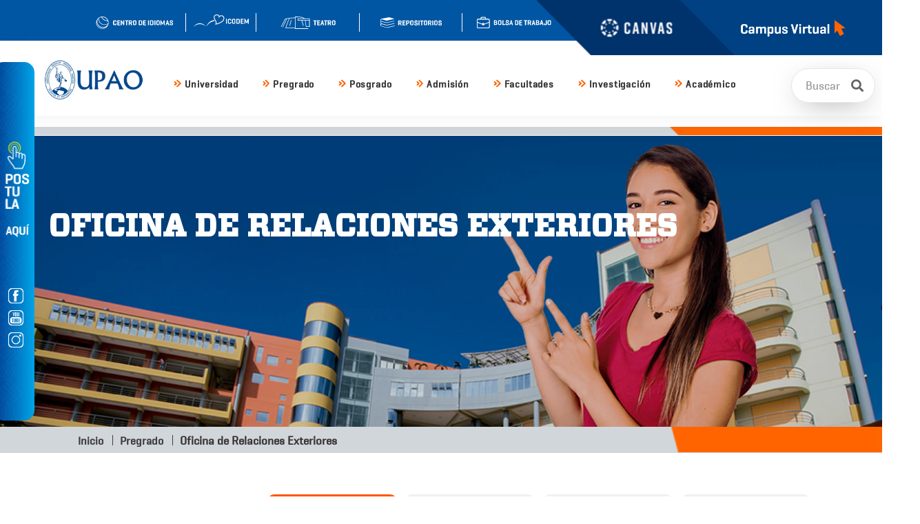

--- FILE ---
content_type: text/html;charset=utf-8
request_url: https://upao.edu.pe/pregrado/oficina-de-relaciones-exteriores-/
body_size: 30636
content:
<!DOCTYPE html>
<html lang="es">

<head>
<!-- <script>
  window.dataLayer = window.dataLayer || [];
  function gtag(){dataLayer.push(arguments);}
  gtag('js', new Date());

  gtag('config', 'G-Z0460LJLLB');
</script>
<script async src="https://www.googletagmanager.com/gtag/js?id=G-Z0460LJLLB"></script> -->

<!-- Google Tag Manager -->
<script>(function(w,d,s,l,i){w[l]=w[l]||[];w[l].push({'gtm.start':
new Date().getTime(),event:'gtm.js'});var f=d.getElementsByTagName(s)[0],
j=d.createElement(s),dl=l!='dataLayer'?'&l='+l:'';j.async=true;j.src=
'https://www.googletagmanager.com/gtm.js?id='+i+dl;f.parentNode.insertBefore(j,f);
})(window,document,'script','dataLayer','GTM-NQDQDLK');</script>

<script data-cfasync="false">(function(w,d,s,l,i){w[l]=w[l]||[];w[l].push({'gtm.start':
new Date().getTime(),event:'gtm.js'});var f=d.getElementsByTagName(s)[0],
j=d.createElement(s),dl=l!='dataLayer'?'&l='+l:'';j.async=true;j.src=
'https://www.googletagmanager.com/gtm.js?id='+i+dl;f.parentNode.insertBefore(j,f);
})(window,document,'script','dataLayer','GTM-NQVSFV8');</script>
<!-- End Google Tag Manager -->

<!-- Google tag (gtag.js) -->
<script async src="https://www.googletagmanager.com/gtag/js?id=G-K2F7D85W2D"></script>
<script>
  window.dataLayer = window.dataLayer || [];
  function gtag(){dataLayer.push(arguments);}
  gtag('js', new Date());

  gtag('config', 'G-K2F7D85W2D');
</script>

    <!-- ========== Meta Tags ========== -->
    <meta charset="utf-8">
    <meta http-equiv="X-UA-Compatible" content="IE=edge">
    
    <meta name="viewport" content="width=device-width, initial-scale=1">
    <meta name="keywords" content="UPAO, Universidad Privada Antenor Orrego, Admisión UPAO, Pegrado UPAO, Postgrado UPAO, Biblioteca UP">
    <link rel="shortcut icon" href="../../html/examin/img/faviconupao.png">
    <meta name="description" content="La oficina de relaciones exteriores tiene el propósito de asimilar experiencias y conocimientos científicos y tecnológicos del exterior.">
    <meta property="og:url" content="{Url}" />
    <meta property="og:type" content="article" />
    <meta property="og:title" content="Oficina de Relaciones Exteriores | Pregrado | UPAO" />
    <meta property="og:description" content="La oficina de relaciones exteriores tiene el propósito de asimilar experiencias y conocimientos científicos y tecnológicos del exterior." />
    <meta property="og:image" content="" />
    <meta name="robots" content="index, follow">
    <meta name="author" content="UPAO">


    <!-- ========== Page Title ========== -->
    <title>Oficina de Relaciones Exteriores | Pregrado | UPAO</title>

    <!-- ========== Favicon Icon ========== -->
    <link rel="shortcut icon" type="image/png" href="img/favicon.png" type="image/x-icon">

    <!-- ========== Start Stylesheet ========== -->
    <link href="../../html/examin/assets/css/bootstrap.min.css" rel="stylesheet" />
    <link href="../../html/examin/assets/css/font-awesome.min.css" rel="stylesheet" />
    <link href="../../html/examin/assets/css/flaticon-set.css" rel="stylesheet" />
    <link href="../../html/examin/assets/css/magnific-popup.css" rel="stylesheet" />
    <link href="../../html/examin/assets/css/owl.carousel.min.css" rel="stylesheet" />
    <link href="../../html/examin/assets/css/owl.theme.default.min.css" rel="stylesheet" />
    <link href="../../html/examin/assets/css/animate.css" rel="stylesheet" />
    <link href="../../html/examin/assets/css/bootsnav.css" rel="stylesheet" />
    <link href="../../html/examin/style.css?ver=0.007" rel="stylesheet">
    <link href="../../html/examin/assets/css/responsive.css" rel="stylesheet" />
    <link href="https://upao.edu.pe/css/index.css" rel="stylesheet" />
    <link href="https://fonts.googleapis.com/css?family=Signika:300,400,600&amp;display=swap" rel="stylesheet">
    <link href="https://fonts.googleapis.com/css?family=Open+Sans" rel="stylesheet">
    <link href="https://fonts.googleapis.com/css?family=Poppins:400,500,600,700,800" rel="stylesheet">
    <link href="../../html/examin/assets/css/jquery-confirm.min.css" rel="stylesheet" />
    <!-- <link rel="stylesheet" href="https://cdnjs.cloudflare.com/ajax/libs/jquery-confirm/3.3.4/jquery-confirm.min.css" integrity="sha512-0V10q+b1Iumz67sVDL8LPFZEEavo6H/nBSyghr7mm9JEQkOAm91HNoZQRvQdjennBb/oEuW+8oZHVpIKq+d25g==" crossorigin="anonymous" /> -->
    <style type="text/css">
        body{
           font-family: 'Geogrotesque';
           font-weight: 300;
        }
        @font-face {
          font-family: 'Vitesse-Bold';
          src: url('../..//fonts/Vitesse-Bold.woff');
          font-display: swap;
        }
        @font-face {
          font-family: 'Vitesse-Medium';
          src: url('../..//fonts/Vitesse-Medium.woff');
          font-display: swap;
        }
        @font-face {
          font-family: 'Vitesse-Light';
          src: url('../..//fonts/Vitesse-Light.woff');
          font-display: swap;
        }
        @font-face {
          font-family: 'Geogrotesque';
          src: url('../..//fonts/Geogrotesque W01 Medio_0.ttf');
          font-display: swap;
        }
        h1,h2{
            /*font-family: 'Vitesse-Bold' !important;*/
            font-family: 'Geogrotesque' !important; 
            font-weight: 700 !important;
        }
        h3,h4{
            font-family: 'Geogrotesque' !important; 
        }
        .blog-items h4{
            font-family: 'Geogrotesque' !important;
            font-weight: 600; 
        }
        .blog-items a{
            font-family: 'Geogrotesque' !important;
            font-weight: 200; 
        }
        .geo{
           font-family: 'Geogrotesque'; 
        }
        .geo-l{
           font-family: 'Geogrotesque';
           font-weight: 100; 
        }

        .fa-facebook{
          content:url("../..//img/icon/facebook.svg") !important;
          width: 24px;
          padding: 4px;    
        }
        .fa-youtube{
          content:url("../..//img/icon/youtube.svg") !important;
          width: 24px;
          padding: 4px;      
        }
        .fa-instagram{
          content:url("../..//img/icon/instagram.svg") !important;
          width: 24px;
          padding: 4px;      
        }
        .fa-whatsapp{
          content:url("../..//img/icon/whatsapp.svg") !important;
          width: 24px;
          padding: 4px;       
        }

        .fa-icon1{
          content:url("../..//img/icon/icon1.svg") !important;
          width: 140px;
          padding: 4px;       
        }

        .fa-icon2{
          content:url("../..//img/icon/icon2.svg") !important;
          width: 160px;
          padding: 4px;       
        }

        .fa-icon3{
          content:url("../..//img/icon/icon3.svg") !important;
          width: 150px;
          padding: 4px;       
        }

        .content h2{
            font-family: 'Vitesse-Bold';
          font-size: 39px !important;
        }

        .content h4{
            font-family: 'Vitesse-Bold';
          font-size: 27px !important;
        }
        .btn-orange{
                font-family: 'Signika', sans-serif;
                font-weight: 600;
                background: #EE8600;
                border: 2px solid #EE8600;
                color: #ffffff;
        }
        @media only screen and (min-width: 600px) {
            .wrapper{
               /* margin-left: 60px;*/
            }

        }

        .flecha_der{
            position: absolute;
            margin-left: -28px;  
        }
        
        .BannerLateralIzq{
            position: fixed;
            z-index: 999;
                background-image: url("../../img/PATRON-FLECHAS.svg"),linear-gradient(to right, #00398F, #00A4E8);
            width: 60px;
            height: 70%;
            min-height: 520px;
            margin-top: 7%;
            transition: width 1s, height 1s, margin 1s;
            border-radius: 15px;
    		margin-left: -10px;
        }

        .BannerLateralIzq:not(.BannerLateralIzqNo):hover{
            width: 75%;
            height: 100%;
            margin-top: 0%;
            background-image: linear-gradient(to right, #FF4F00, #FF9300);
        }

        .BannerLateralIzqNo{
        }

        .panel-default>.panel-heading:hover {
            color: white;
            background-color: #FF4F00;
            border-color: #FF9300;
        }

        .panel-default>.panel-heading a:hover {
            color: white;
        }

        .nav-pills>li.active>a, .nav-pills>li.active>a:focus, .nav-pills>li.active>a:hover {
            color: white !important;
            background-color: #FF5600 !important;
            border-radius: 10px !important;
        }

        .dropdown a{
            font-family: 'Geogrotesque' !important; 
            font-size: 13px !important;
        }

        h4 a{
            font-size:  13px !important;
            font-family: 'Geogrotesque' !important;
        }

        li a{
            font-family: 'Geogrotesque' !important; 
            font-size: 13px !important;
        }

        .BLsocial{
            position: fixed;
            width: 60px;
        }

        .ContenidoBL{
            position: fixed;
            top: 50px;
            left: 100px;
            width: 55%;
            display: none;
            color: white;
        }

        .BannerLateralIzq:not(.BannerLateralIzqNo):hover .ContenidoBL{
            display: block !important;
        }
        span{
            font-family: 'Geogrotesque' !important; 
        }

        .MenuPrincipal ul.dropdown-menu {
        	border-radius: 10px !important;
            margin-top: 10px !important;
        }

        .MenuPrincipal .dropdown-toggle::after {
        	content: "" !important;
        }

        .MenuPrincipal a:hover {
        	color: #FF6400 !important;
        }

        li>a{
            text-transform: initial !important;
        }
        .item-effect{
                border-radius: 10px;
        }


        .owl-theme .owl-nav.disabled+.owl-dots{
                margin-top: -10px;
                position: inherit;
        }

        .owl-theme .owl-dots .owl-dot.active span, .owl-theme .owl-dots .owl-dot:hover span{
            background:#015fae;
        }
        
        .featured-courses-area .thumb{
            -webkit-box-shadow: none;
             box-shadow:none;
        }


        .portfolio-items-area .pf-item .item-effect img{
            -webkit-transform: scale(1.00, 1.00);
            transform: scale(1.00, 1.00);
            border-radius: 7px;
        }

        .sidebar{
            width: 90% !important;
        }


        footer .f-item.link li a::before {
            background: none !important;
        }

        footer li a{
            font-size: 18px !important;
            color: white !important;
            margin-bottom: 5px;
        }

        select,::placeholder{
            color: #96969a !important;
            font-size: 17px !important;
            font-family: 'Geogrotesque' !important;
        }

        .link a{
            color: white !important;
        }
        .ContenidoBL .row{
                margin-left: 0px;
        }


    </style>
</head>

<body>
    <script src="https://cdn.userway.org/widget.js" data-account="Q027mPjXBE"></script>
<!-- Google Tag Manager (noscript) -->
<noscript><iframe src="https://www.googletagmanager.com/ns.html?id=GTM-NQDQDLK" height="0" width="0" style="display:none;visibility:hidden"></iframe></noscript>
<noscript><iframe src="https://www.googletagmanager.com/ns.html?id=GTM-NQVSFV8" height="0" width="0" style="display:none;visibility:hidden"></iframe></noscript>
<!-- End Google Tag Manager (noscript) -->
    <div class="BannerLateralIzq hidden-xs">
        <img src="../../img/Boton_letras.svg" class="pulse animated infinite" style="width: 35px !important;    margin-left: 17px;    margin-top: 120px;">
        <div class="BLsocial">
            
            <a href="https://www.facebook.com/UpaoPeru" target="_blank"> <img src="../../img/banner/face.png" style="width: 22px !important;margin-top: 80px;    margin-left: 22px;"></a>
            <a href="https://www.youtube.com/user/UPAOoficial" target="_blank"><img src="../../img/banner/youtube.png" style="width: 22px !important;margin-top: 10px;    margin-left: 22px;"></a>
            <a href="https://www.instagram.com/upao_peru/" target="_blank"><img src="../../img/banner/instagram.png" style="width: 22px !important;margin-top: 10px;    margin-left: 22px;"></a>
        </div>
        <style type="text/css">
            .ContenidoBL a {
                font-size: 14px;
            }
            .ContenidoBL strong {
                font-size: 17px;
            }
        </style>
        <div class="ContenidoBL ">
            <div>
                <!--<img src="../../img/banner/logo-upao.png">-->
                <div style="    float: right;    margin-right: 30px;margin-top: 645px;    position: absolute;    right: -10px;margin-bottom: -20px;text-align: end;">
                    <strong>Consultas sobre el<br> proceso de admisión: <a href="https://api.whatsapp.com/send?phone=51981336488&amp;text=%C2%A1Hola!%20Tengo%20una%20consulta%20del%20proceso%20de%20admisi%C3%B3n." title="Consultas sobre el proceso de admisión" id="Whatsappfloat" class="float" target="_blank" style="    float: right;    margin-right: -55px;margin-top: 600px;    position: absolute;    right: -10px;margin-bottom: -10px;">
                        <i class="fa fa-whatsapp my-float2" style="width: 35px !important;    margin-top: 4px;"></i></a></strong>
                </div>

                 <img src="../../img/banner/regresar.png" style="    float: right;    margin-right: -100px;margin-top: 600px;    position: absolute;    right: 10px;" onclick="$('.BannerLateralIzq').addClass('BannerLateralIzqNo');setTimeout(function(){ $('.BannerLateralIzq').removeClass('BannerLateralIzqNo'); }, 1000);"> 
                
                 
                 <a href="javscript:void(0)" onclick="$('.BannerLateralIzq').addClass('BannerLateralIzqNo');setTimeout(function(){ $('.BannerLateralIzq').removeClass('BannerLateralIzqNo'); }, 1000);">
                    <img src="../../img/banner/logo-upao.png" style="    float: right;    margin-right: -100px;">
                </a>
                
                
            </div>
            <style>
                .double-underline {
  position: relative;
  display: inline-block;
  padding: 0.5em 0; /* más espacio arriba y abajo */
  color: white;
}

.double-underline::before,
.double-underline::after {
  content: "";
  position: absolute;
  left: 0;
  width: 100%;
  height: 2px;
  background-color: white;
}

.double-underline::before {
  top: -4px;  /* separa la línea superior */
}

.double-underline::after {
  bottom: -4px; /* separa la línea inferior */
}


            </style>
            <div >
                <br><br>
                <!--<img src="../../img/banner/calidad-academica.png">-->
                <div style="margin-bottom: 12px;"><strong style="font-size: 36px;  ">LOS PROFESIONALES DE CALIDAD</strong></div>
                <div><strong style="    font-size: 36px;"> SE LOGRAN CON EXIGENCIA</strong></div>
                <br><br>
                <div><strong style="    font-size: 20px;" class="double-underline"> CONOCE NUESTRAS MODALIDADES DE ADMISIÓN</strong></div>
                
                <!--<img src="../../img/banner/TITULO-02.png">--><br><br>
                <div class="col-md-3">
                    <a href="https://descubre.upao.edu.pe/" target="_blank"> <img src="../../img/banner/logos-02.png"></a>
                </div>
                <div class="col-md-3">
                    <a href="https://cepreu.upao.edu.pe/" target="_blank"> <img src="../../img/banner/logos-03.png"></a>
                </div>
                <div class="col-md-3">
                    <a href="https://descubre.upao.edu.pe/pree" target="_blank"> <img src="../../img/banner/logos-04.png"></a>
                </div>
                <div class="col-md-3">
                    <a href="https://upao.info/modalidad-extraordinaria/" target="_blank"> <img src="../../img/banner/logos-05.png"></a>
                </div>
            </div>
            <div style="    margin-top: 85px;">
                <strong style="font-size: 25px;  ">19 carreras en Trujillo y 12 en Piura:</strong>
                <!--<a href="https://descubre.upao.edu.pe/" target="_blank"> <img src="../../img/banner/web-descubre.png" style="    margin-top: 40px;    width: 330px;"></a>
            --> </div>
            <div class="row link" style="margin-top: 20px;font-size: 13px;line-height: 15px;">

                <div class="col-md-4">
                    <i class="fas fa-angle-double-rightx2-white" style="height: 12px !important; margin-left: -15px;"></i><strong>Facultad de Arquitectura, Urbanismo y Artes</strong><br><br>
                    <a href="https://descubre.upao.edu.pe/arquitectura" target="_blank">Arquitectura</a>
                </div>

                <div class="col-md-4">
                    <i class="fas fa-angle-double-rightx2-white" style="height: 12px !important; margin-left: -15px;"></i><strong>Facultad de Ciencias de la Salud</strong><br><br>
                    <a href="https://descubre.upao.edu.pe/enfermeria" target="_blank">Enfermería</a><br>
                    <a href="https://descubre.upao.edu.pe/obstetricia" target="_blank">Obstetricia</a>
                    
                </div>

                <div class="col-md-4">
                    <i class="fas fa-angle-double-rightx2-white" style="height: 12px !important; margin-left: -15px;"></i><strong>Facultad de Educación y Humanidades</strong><br><br>
                    <a href="https://descubre.upao.edu.pe/educacion-inicial" target="_blank">Educación Inicial</a>
                </div>
                
            </div>
            <div class="row link" style="margin-top: 20px;font-size: 13px;line-height: 15px;">

                <div class="col-md-4">
                    <i class="fas fa-angle-double-rightx2-white" style="height: 12px !important; margin-left: -15px;"></i><strong>Facultad de Ciencias Agrarias</strong><br><br>
                    <a href="https://descubre.upao.edu.pe/agronoma-agroexportacion/" target="_blank"> Ingeniería Agrónoma y Agroexportación</a><br>
                    <a href="https://descubre.upao.edu.pe/medicina-veterinaria-y-zootecnia" target="_blank">Medicina Veterinaria y Zootecnia</a>
                </div>

                <div class="col-md-4">
                    <i class="fas fa-angle-double-rightx2-white" style="height: 12px !important; margin-left: -15px;"></i><strong>Facultad de Ciencias Económicas</strong><br><br>
                    <a href="https://descubre.upao.edu.pe/administracion/" target="_blank">Administración</a><br>
                    <a href="https://descubre.upao.edu.pe/administracion-marketing/" target="_blank">Administración y Marketing</a><br>
                    <a href="https://descubre.upao.edu.pe/contabilidad-finanzas/" target="_blank">Contabilidad y Finanzas</a><br>
                    <a href="https://descubre.upao.edu.pe/economia-y-negocios-internacionales" target="_blank">Economía y Negocios Internacionales</a><br>
                    <!-- <a href="" target="_blank">Economía y Finanzas</a> -->
                    
                </div>

                <div class="col-md-4">
                    <i class="fas fa-angle-double-rightx2-white" style="height: 12px !important; margin-left: -15px;"></i><strong>Facultad de Ingeniería</strong><br><br>
                    <a href="https://descubre.upao.edu.pe/ingenieria-civil" target="_blank">Ingeniería Civil</a><br>
                    <a href="https://descubre.upao.edu.pe/sistemas-inteligencia-artificial/?page=ingenieria-de-computacion-y-sistemas" target="_blank">Ingeniería de Sistemas e Inteligencia Artificial</a><br>
                    <a href="https://descubre.upao.edu.pe/electronica-mecatronica/?page=ingenieria-electronica" target="_blank">Ingeniería Electrónica y Mecatrónica</a><br>
                    <a href="https://descubre.upao.edu.pe/ingenieria-industrial" target="_blank">Ingeniería Industrial</a>
                    
                </div>
                
            </div>
            <div class="row link" style="margin-top: 20px;font-size: 13px;line-height: 15px;">

                <div class="col-md-4">
                    <i class="fas fa-angle-double-rightx2-white" style="height: 12px !important; margin-left: -15px;"></i><strong>Facultad de Ciencias de la Comunicación</strong><br><br>
                    <a href="https://descubre.upao.edu.pe/comunicacion-medios-digitales/" target="_blank"> Comunicación y Medios Digitales </a>
                </div>

                <div class="col-md-4">
                    <i class="fas fa-angle-double-rightx2-white" style="height: 12px !important; margin-left: -15px;"></i><strong>Facultad de Derecho y Ciencias Políticas</strong><br><br>
                    <a href="https://descubre.upao.edu.pe/derecho" target="_blank">Derecho</a>
                </div>

                <div class="col-md-4">
                    <i class="fas fa-angle-double-rightx2-white" style="height: 12px !important; margin-left: -15px;"></i><strong>Facultad de Medicina Humana</strong><br><br>
                    <a href="https://descubre.upao.edu.pe/estomatologia" target="_blank">Estomatología</a><br>
                    <a href="https://descubre.upao.edu.pe/medicina-humana" target="_blank">Medicina Humana</a><br>
                    <a href="https://descubre.upao.edu.pe/psicologia" target="_blank">Psicología</a>
                </div>

            </div>
        </div> 
    </div>
    <!-- Preloader Start -->
    <div class="se-pre-con"></div>
    <!-- Preloader Ends -->
    <style type="text/css">
    	.icontop{
    		margin-right: 10px;
    		height: 32px;
    		float: right;
    		margin-top: 2px;
    	}
        .toptra:hover{
            content: url('../../img/headertop/Bolsa de trabajo_nar.svg'); 
            
            height: 32px !important;
            /* margin-top: -5px; */
        }
    	.topbolsa:hover{
    		/* content: url('../../img/headertop/Bolsa de trabajo_nar.svg'); */
            content: url('../../img/icodem02___.svg');
            
    		height: 32px !important;
    		/* margin-top: -5px; */
    	}
    	.topidiomas:hover{
    		content: url('../../img/headertop/Idiomas_nar.svg');
    		height: 32px;
    		/* margin-top: -5px; */
    	}
    	.toptransparencia:hover{
    		content: url('../../img/headertop/Transparencia_nar.svg');
    		height: 32px;
    		/* margin-top: -5px; */
    	}
        .topteatro:hover{
            content: url('../../img/headertop/Teatro_nar.svg');
            height: 32px;
            /* margin-top: -5px; */
        }
        .topRepositorio:hover{
            content: url('../../img/headertop/Repositorio_nar.svg');
            height: 32px;
            /* margin-top: -5px; */
        }
        .topContactanos:hover{
            content: url('../../img/headertop/Contactanos_nar.svg');
            height: 32px;
            /* margin-top: -5px; */
        }
    	.top-bar-area {
		    padding: 10px 0 !important;
		}

        .fa-angle-double-right{
            content: url('../../img/flecha_naranja.svg') !important;
            height: 12px;
            margin-right: 5px !important;
        }

        .fa-baja-right{
            content: url('../../img/flecha_nar_baja.svg') !important;
            height: 12px;
            margin-right: 5px !important;
        }
        .fa-baja-right-white{
            content: url('../../img/flecha_blanca_baja.svg') !important;
            height: 12px;
            margin-right: 5px !important;
        }

        .fa-angle-double-rightx2{
            content: url('../../img/flecha_naranja.svg') !important;
            height: 24px;
            margin-right: 5px !important;
            margin-left: -25px !important;
            /* Editado */
            margin-top: 10px !important;
        }
        .fa-angle-double-rightx2-white{
            content: url('../../img/flecha_blanca.svg') !important;
            height: 24px;
            margin-right: 5px !important;
        }
        .fa-angle-double-leftx2-white{
            content: url('../../img/flecha_blanca_izq.svg') !important;
            height: 24px;
            margin-right: 5px !important;
        }


        .fa-angle-double-leftx2{
            content: url('../../img/flecha_naranja_izq.svg') !important;
            height: 24px;
            margin-right: 5px !important;
        }

        .default-padding.carousel-shadow,.featured-courses-area {
            padding-bottom: 40px !important;
        }

        .dropdown a{
            font-size: 14px !important;
        }

        .navbar-right{
                margin-left: 20px !important;
                margin-top: 18px !important;
                float: left!important;
        }
        
        .tab-content .fa-angle-double-rightx2{
            margin-left: -25px !important;
            margin-top: 10px !important;
        }
        


        #home .navbar{
            /*margin-top: 13px;*/
        }


        /* DESKTOP*/
        @media only screen and (min-width: 600px) {
            #home{
               height: 119px;
            }
        }
        /* MOVIL */
        @media only screen and (max-width: 600px) {
            #home{
                height: 52px; 
                
            }
            .attr-nav{
                    left: 25px;
                    top: -18px;
            }
            .attr-nav .fa-search{
                color: white;
            }

            #home .navbar{
                background: #0071ad;
            }
            .fa-bars{
                color: white;
            }
            #TabMenu li {
                width: 48% !important;
                float: left;
            }
            .breadcrumb li a{
                font-size: 10px !important;
            }
            .breadcrumb li{
                font-size: 10px !important;
            }

            .breadcrumb-area h1, .breadcrumb-area span {
                font-size: 30px !important;
            }
            .tab-content-info .fa-angle-double-rightx2{
                display: none;
            }

            #txtBuscarAcordeon{
                display: none !important;
            }
            .top-search{
                display: none !important;
            }

            span  .fa-angle-double-rightx2{
                display: none;
            }
            .owl-dots{
                display: none;
            }


            
        } 

        .responsivetable {
                display: block;
                overflow-x: auto;
                white-space: nowrap;
            }
    </style>
    <!-- Start Header Top 
    ============================================= -->
    <div class="top-bar-area address-two-lines bg-dark text-light">
        <a href="https://upao.instructure.com/" target="_blank"> <img src="../../img/canvas.png" style="height: 80px;    margin-top: -10px;    position: absolute;    right: 210px;    z-index: 9999;" ></a>
        <a href="https://campusvirtual.upao.edu.pe/" target="_blank"> <img src="../../img/headertop/Campus_virtual.png" style="height: 80px;    margin-top: -10px;    position: absolute;    right: 0px;    z-index: 9999;" ></a>
        <div class="container">
            <div class="row">
               
                <div class="text-right col-md-8" style="margin-top: 5px;">
                    
                    
                    <!-- <a href="https://transparencia.upao.edu.pe:8085/" target="_blank"><img src="../../img/headertop/Transparencia.svg" class="icontop toptransparencia"  ></a> 
                    <a href="https://upao.info/contactanos/" target="_blank"> <img src="../../img/headertop/CONTACTANOS.svg" class="icontop topContactanos"   alt="Botón para saber como contactarse con la UPAO"></a>-->
                    <a href="https://upao.info/bolsadetrabajo/" target="_blank">
                        <img src="../../img/headertop/Bolsa de trabajo.svg" class="icontop toptra"   alt="Botón para ir a la web de bolsa de trabajo"> 
                    </a>
                    <hr style="border: none;    border-left: 1px solid white;  width: 1px;    height: 27px;margin-top: 4px;" class="icontop">

                    <a href="https://repositorio.upao.info/" target="_blank"> <img src="../../img/headertop/Repositorio.svg" class="icontop topRepositorio"  alt="Botón de para ir al repositorio UPAO"></a>
                    <hr style="border: none;    border-left: 1px solid white;  width: 1px;    height: 27px;margin-top: 4px;" class="icontop">
                    <a href="https://teatroupao.com/" target="_blank"> <img src="../../img/headertop/Teatro.svg" class="icontop topteatro" alt="Botón para ir a la web del teatro upao" ></a>
                    <hr style="border: none;    border-left: 1px solid white;  width: 1px;    height: 27px;margin-top: 4px;" class="icontop">
                    <a href="https://upao.info/cursos-icodem/" target="_blank">
                        <!-- <img src="../../img/headertop/Bolsa de trabajo.svg" class="icontop topbolsa"   alt="Botón para ir a la web de bolsa de trabajo"> -->
                        <img src="../../img/icodem01__.svg" class="icontop topbolsa"   alt="Botón para ir a la web de bolsa de trabajo" style="height: 18px; margin-top: 6px;">
                    </a>
                    <hr style="border: none;    border-left: 1px solid white;  width: 1px;    height: 27px;margin-top: 4px;" class="icontop">
                    <a href="http://idiomas.upao.edu.pe/" target="_blank" tabindex="0" id="Focus" title="ir a la web de Idiomas UPAO"><img src="../../img/headertop/Idiomas.svg" class="icontop topidiomas" alt="Botón para ir al la web de idiomas UPAO" ></a>
                </div>
                <div class="col-md-4 address-info">
                    
                </div>
            </div>
        </div>
    </div>
    <!-- End Header Top -->
    <script>
        document.getElementById('Focus').focus();
    </script>
    <!-- Header 
    ============================================= -->
    <header id="home">

        <!-- Start Navigation -->
        <nav class="navbar navbar-default navbar-sticky bootsnav">

            <!-- Start Top Search -->
            <div class="container visible-sm">
                <div class="row">
                    <div class="top-search" style="    margin-right: -120px;">
                        <div class="input-group">
                            <form action="javascript:void(0);">
                                <input type="text" id="txtBuscarold" name="text" class="form-control" placeholder="Buscar">
                                <button type="button" onclick="MostrarBuscar()">
                                    <i class="fas fa-search"></i>
                                </button>  
                            </form>
                        </div>
                    </div>
                </div>
            </div>
            <!-- End Top Search -->
            <div class="attr-nav" style="margin-right: 4%;    margin-top: 20px;" onclick="MostrarBuscar()">
                    <ul>
                        <li class="search">

                            <div class="top-search"  style="margin-top: -50px; display: block;">
                                <div class="input-group">
                                    <form action="javascript:void(0)" style="    width: 120px;">
                                    <input type="text"  class="form-control" placeholder="Buscar" disabled style="cursor: pointer;">
                                    <button type="button">
                                    <i class="fas fa-search"></i>
                                    </button>
                                    </form>
                                </div>
                            </div>

                        </li>
                    </ul>
                </div>
            <div class="container">

                <!-- Start Atribute Navigation -->
                       
                <!-- End Atribute Navigation -->

                <!-- Start Header Navigation -->
                <div class="navbar-header">
                    <button type="button" class="navbar-toggle" data-toggle="collapse" data-target="#navbar-menu">
                        <i class="fa fa-bars"></i>
                    </button>
                    <a href="https://www.upao.edu.pe/"> <button type="button" class="navbar-toggle" style="    color: white;    margin-left: 30px;"><i class="fa fa-home"></i></button></a>

                    <a class="navbar-brand" href="../../">
                        <img src="https://upao.edu.pe/img/logo.jpg" style="    height: 60px;    margin-top: 15px;" class="logo hidden-xs" alt="Logo UPAO">
                    </a>
                    <a href="https://upao.instructure.com/" target="_blank"> 
                        <img src="https://upao.edu.pe/img/canvas_m.png" class="visible-xs" style="    height: 55px;    margin-top: -34px;    position: absolute;    right: 100px;    z-index: 9999;" alt="ir a la web de canvas">
                    </a>
                    <a href="https://campusvirtual.upao.edu.pe/" target="_blank"> 
                        <img src="https://upao.edu.pe/img/Campus_virtual_m.png" class="visible-xs" style="    height: 55px;    margin-top: -34px;    position: absolute;    right: -10px;    z-index: 9999;" alt="ir al campus virtual UPAO">
                    </a>
                </div>
                <!-- End Header Navigation -->

                <!-- Collect the nav links, forms, and other content for toggling -->
                <div class="collapse navbar-collapse" id="navbar-menu">
                    <ul class="nav navbar-nav navbar-right MenuPrincipal" data-in="#" data-out="#">
                        <li class="dropdown"><a href="../../" class="dropdown-toggle" data-toggle="dropdown" ><i class="fas fa-angle-double-right" style="color: #ea7401;font-size: 14px;margin-right: 3px;"> </i>Universidad</a><ul class="dropdown-menu"> <li><a  href="../../alta-direccion/">Alta Dirección</a></li> <li><a  href="../../institucion/">Institución</a></li> <li><a  href="../../diferenciacion/">Diferenciación</a></li> <li><a  href="../../calidad-acreditacion/">Calidad UPAO</a></li> <li><a  href="../../defensoria-universitaria/">Defensoría Universitaria</a></li> <li><a  href="../../manual-instructivo-de-marca/">Uso de marca</a></li> <li><a  href="../../memoria-institucional/">Memoria Institucional</a></li> <li><a  href="../../procedimiento-arco/">Procedimiento ARCO</a></li> <li><a  href="../..//"></a></li></ul></li><li class="dropdown"><a href="../../pregrado/" class="dropdown-toggle" data-toggle="dropdown" ><i class="fas fa-angle-double-right" style="color: #ea7401;font-size: 14px;margin-right: 3px;"> </i>Pregrado</a><ul class="dropdown-menu"> <li><a  href="../../pregrado/cronograma-academico/">Cronograma académico</a></li> <li><a  href="../../pregrado/tramites-frecuentes/">Trámites</a></li> <li><a  href="../../pregrado/bienestar-universitario/">Bienestar Universitario</a></li> <li><a  href="../../pregrado/hostigamiento-sexual/">Secretaría de Instrucción para casos de Hostigamiento Sexual</a></li> <li><a  href="../../pregrado/oficina-de-relaciones-exteriores-/">Oficina de Relaciones Exteriores</a></li> <li><a  href="../../pregrado/bolsa-de-trabajo/">Bolsa de Trabajo</a></li></ul></li><li class="dropdown"><a href="../../posgrado/" class="dropdown-toggle" data-toggle="dropdown" ><i class="fas fa-angle-double-right" style="color: #ea7401;font-size: 14px;margin-right: 3px;"> </i>Posgrado</a></li><li class="dropdown"><a href="../../vacantes-semestre/" class="dropdown-toggle" data-toggle="dropdown" ><i class="fas fa-angle-double-right" style="color: #ea7401;font-size: 14px;margin-right: 3px;"> </i>Admisión</a><ul class="dropdown-menu"> <li><a  href="../../vacantes-semestre/postula-aqui/">Postula aquí</a></li> <li><a  href="../../vacantes-semestre/oficina-admision/">Oficina de Admisión</a></li> <li><a  href="../../vacantes-semestre/cuotas/">Cuotas de estudio</a></li></ul></li><li class="dropdown"><a href="../../facultades/" class="dropdown-toggle" data-toggle="dropdown" ><i class="fas fa-angle-double-right" style="color: #ea7401;font-size: 14px;margin-right: 3px;"> </i>Facultades</a><ul class="dropdown-menu"> <li><a  href="../../facultades/arquitectura-urbanismo-artes/">Facultad de Arquitectura Urbanismo y Artes</a></li> <li><a  href="../../facultades/facultad-de-ciencias-agrarias/">Facultad de Ciencias Agrarias</a></li> <li><a  href="../../facultades/facultad-de-ciencias-de-la-comunicacion/">Facultad de Ciencias de la Comunicación</a></li> <li><a  href="../../facultades/ciencias-de-la-salud/">Facultad de Ciencias de la Salud</a></li> <li><a  href="../../facultades/ciencias-economicas/">Facultad de Ciencias Económicas</a></li> <li><a  href="../../facultades/derecho-y-ciencias-politicas/">Facultad de Derecho y Ciencias Políticas</a></li> <li><a  href="../../facultades/educacion-y-humanidades/">Facultad de Educación y Humanidades</a></li> <li><a  href="../../facultades/facultad-de-ingenieria/">Facultad de Ingeniería</a></li> <li><a  href="../../facultades/facultad-de-medicina-humana/">Facultad de Medicina Humana</a></li></ul></li><li class="dropdown"><a href="../../investigacion/" class="dropdown-toggle" data-toggle="dropdown" ><i class="fas fa-angle-double-right" style="color: #ea7401;font-size: 14px;margin-right: 3px;"> </i>Investigación</a><ul class="dropdown-menu"> <li><a  href="../../investigacion/vicerrectorado-de-investigacion/">Vicerrectorado de Investigación</a></li> <li><a  href="../../investigacion/fondo-editorial/">Fondo Editorial</a></li> <li><a  href="../../investigacion/centro-de-emprendimiento-e-innovacion/">Centro de Emprendimiento e Investigación</a></li> <li><a  href="../../investigacion/laboratorio-de-investigacion-multidisciplinaria/">LABINM</a></li> <li><a  href="../../investigacion/museo/">Museo</a></li> <li><a  href="../../investigacion/incubadora-negocios/">Hub Digital UPAO</a></li> <li><a  href="../../investigacion/biblioetca/">Biblioteca</a></li> <li><a  href="../../investigacion/oicyt/">OICYT</a></li></ul></li><li class="dropdown"><a href="../../vicerrectorado-academico/" class="dropdown-toggle" data-toggle="dropdown" ><i class="fas fa-angle-double-right" style="color: #ea7401;font-size: 14px;margin-right: 3px;"> </i>Académico</a><ul class="dropdown-menu"> <li><a  href="../../vicerrectorado-academico/vicerrectorado-academico-upao/">Vicerrectorado Académico</a></li> <li><a  href="../../vicerrectorado-academico/bienestar-universitario/">Bienestar Universitario</a></li> <li><a  href="../../vicerrectorado-academico/bolsa-trabajo/">Bolsa de Trabajo</a></li> <li><a  href="../../vicerrectorado-academico/oficina-de-educacion-virtual/">Educación Virtual</a></li> <li><a  href="../../vicerrectorado-academico/oficina-de-evaluacion-academica-y-registro-tecnico/">Evaluación Académica y Registro Técnico</a></li> <li><a  href="../../vicerrectorado-academico/oficina-de-gestion-academica/">Gestión Académica</a></li> <li><a  href="../../vicerrectorado-academico/gestion-laboratorios/">Gestión de Laboratorios</a></li></ul></li>
                    </ul>
                </div><!-- /.navbar-collapse -->
            </div>

        </nav>
        <!-- End Navigation -->

    </header>
    <!-- End Header -->

    <!-- Start Login Form 
    ============================================= -->
    <form action="#" id="login-form" class="mfp-hide white-popup-block">
        <div class="col-md-4 login-social">
            <h4>Login with social</h4>
            <ul>
                <li class="facebook">
                    <a href="../../html/examin/#">
                        <i class="fab fa-facebook-f"></i>
                    </a>
                </li>
                <li class="twitter">
                    <a href="../../html/examin/#">
                        <i class="fab fa-twitter"></i>
                    </a>
                </li>
                <li class="linkedin">
                    <a href="../../html/examin/#">
                        <i class="fab fa-linkedin-in"></i>
                    </a>
                </li>
            </ul>
        </div>
        <div class="col-md-8 login-custom">
            <h4>login to your registered account!</h4>
            <div class="col-md-12">
                <div class="row">
                    <div class="form-group">
                        <input class="form-control" placeholder="Email*" type="email">
                    </div>
                </div>
            </div>
            <div class="col-md-12">
                <div class="row">
                    <div class="form-group">
                        <input class="form-control" placeholder="Password*" type="text">
                    </div>
                </div>
            </div>
            <div class="col-md-12">
                <div class="row">
                    <label for="login-remember"><input type="checkbox" id="login-remember">Remember Me</label>
                    <a title="Lost Password" href="../../html/examin/#" class="lost-pass-link">Lost your password?</a>
                </div>
            </div>
            <div class="col-md-12">
                <div class="row">
                    <button type="submit">
                        Login
                    </button>
                </div>
            </div>
            <p class="link-bottom">Not a member yet? <a href="../../html/examin/#">Register now</a></p>
        </div>
    </form>
    <!-- End Login Form -->

    <!-- Start Register Form 
    ============================================= -->
    <form action="#" id="register-form" class="mfp-hide white-popup-block">
        <div class="col-md-4 login-social">
            <h4>Register with social</h4>
            <ul>
                <li class="facebook">
                    <a href="../../html/examin/#">
                        <i class="fab fa-facebook-f"></i>
                    </a>
                </li>
                <li class="twitter">
                    <a href="../../html/examin/#">
                        <i class="fab fa-twitter"></i>
                    </a>
                </li>
                <li class="linkedin">
                    <a href="../../html/examin/#">
                        <i class="fab fa-linkedin-in"></i>
                    </a>
                </li>
            </ul>
        </div>
        <div class="col-md-8 login-custom">
            <h4>Register a new account</h4>
            <div class="col-md-12">
                <div class="row">
                    <div class="form-group">
                        <input class="form-control" placeholder="Email*" type="email">
                    </div>
                </div>
            </div>
            <div class="col-md-12">
                <div class="row">
                    <div class="form-group">
                        <input class="form-control" placeholder="Username*" type="text">
                    </div>
                </div>
            </div>
            <div class="col-md-12">
                <div class="row">
                    <div class="form-group">
                        <input class="form-control" placeholder="Password*" type="text">
                    </div>
                </div>
            </div>
            <div class="col-md-12">
                <div class="row">
                    <div class="form-group">
                        <input class="form-control" placeholder="Repeat Password*" type="text">
                    </div>
                </div>
            </div>
            <div class="col-md-12">
                <div class="row">
                    <button type="submit">
                        Sign up
                    </button>
                </div>
            </div>
            <p class="link-bottom">Are you a member? <a href="../../html/examin/#">Login now</a></p>
        </div>
    </form>
    <!-- End Register Form -->

    

   

<body>

    <!-- Preloader Start -->
    <div class="se-pre-con"></div>
    <!-- Preloader Ends -->

  
    <style type="text/css">
        .course-details-area .sidebar .sidebar-item.category li a {
            text-transform: uppercase !important;
            font-size: 17px !important;
        }
        .acd-items .panel-heading .panel-title a {
            padding: 14px !important;
        }

        .course-details-area .sidebar .sidebar-item.category li:last-child {
            border-bottom: 1px dashed #999 !important;
            margin-bottom: 10px !important;
            padding-bottom: 10px !important;
            padding-left: 25px !important;
        }
        .ocultarflecha::after{
            display: none !important;
        }

        .Selflecha::after{
            content: "\f560" !important;
            font-size: 15px !important;
        }

        .shadow.dark::after {
            background: none;
        }

        .breadcrumb-area{
            padding: 272px 0 150px;
        }

        .breadcrumb-area .col-md-12{
            text-align: left;
            position: absolute;
            top: 25%;
        }

        .breadcrumb-area h1,.breadcrumb-area span{
            font-family: 'Vitesse-Bold' !important;
            font-size: 45px;
        }
        .breadcrumb li a{
                font-size: 16px !important;
        }

      
        .f-items{
        width: 100%;
       }

       .default-padding-top{
            margin-top: 50px;
       }
        
    </style>
    
    <!-- Start Breadcrumb 
    ============================================= -->
    <div style="    text-align: center;padding-top: 10px;" class="visible-xs"><a href="https://www.upao.edu.pe/"> <img src="../..//img/logo.jpg" style="height: 60px;" class="logo visible-sx" alt="Logo"></a></div>
    
    <img src="../..//img/banner/banner_barra.png" style="    width: 100%;    margin-top: 3px;display:none !important;" class="visible-xs " >
    <div class="breadcrumb-area bg-fixed text-light visible-xs " style="background-image: linear-gradient( rgba(0, 0, 0, 0.15), rgba(0, 0, 0, 0.15) ),url('');background-size: 100%;background-position-y: -80px;display:none !important;">

        <div class="container">
            <div class="row">
                <div class="col-md-12">
                    <h1 id="TituloBanner">Oficina de Relaciones Exteriores&nbsp;</h1>
                   
                </div>
            </div>
        </div>
    </div>

    <img src="../..//img/banner/banner_barra.png" style="    width: 100%;    margin-top: 3px;" class="hidden-xs " >
    <div class="breadcrumb-area shadow dark text-center bg-fixed text-light hidden-xs " style="background-image: linear-gradient( rgba(0, 0, 0, 0.15), rgba(0, 0, 0, 0.15) ),url('https://static2.upao.edu.pe/1/1610486233fondo_pregrado.jpg');background-size: 100%;">

        <div class="container">
            <div class="row">
                <div class="col-md-12">
                    <h1 id="TituloBanner">Oficina de Relaciones Exteriores&nbsp;</h1>
                   
                </div>
            </div>
        </div>
    </div>
    <!-- End Breadcrumb -->

    <!-- Start Faq With Left Sidebar 
    ============================================= -->
    <style>
        .breadcrumb li {
            color : #3D3838 !important;
            text-transform: initial;
            font-size: 17px;
            font-weight: 700;
        }
        .breadcrumb li a{
            color : #413F44;
            text-transform: initial !important;
            font-size: 17px;

        }
        .breadcrumb {
            max-height: 40px;
             margin-bottom: 0px !important; 
             list-style: none;
             background-color: #D0D6DB !important; 
             border-radius: 0px !important;
             margin-top: -5px;
        }
        .breadcrumb>li+li:before{
            content: "" !important;
            color: #413F44;
            font-size: 15px;
            border: none;
            border-left: 1px solid #413f44;
            margin-left: 13px;
            padding: 0 5px !important;
            width: 1px;
            height: 27px;
            margin-top: 4px;
        }
        .breadcrumb .fa-home:before{
            content: none;
        }

        .csstab{
            display: block !important;
            color: #636769 !important;
            padding: 1em 1em !important;
            line-height: 1 !important;
            background: #F0F0F2 !important;
            border-radius: 10px !important;
            min-height: 84px !important;
        }

        .nav-pills>li {
            height: 60px;
            margin-top: 10px;
            margin-bottom: 10px;
            width: 24%;
        }

        .nav-pills>li>a{
            font-size: 17px !important;
            text-transform: initial !important;
            font-weight: 500 !important;
        }

        .course-details-area .tab-info .nav-pills li a{
                border: 0px solid #e7e7e7;
        }
        .course-details-area .tab-info .nav-pills{
            margin-bottom: 40px;
        }

        .course-details-area .sidebar .sidebar-item.category li{
            border-bottom: none !important;
            margin-bottom: 0px;
        }

        .faq-area .acd-items .panel-body ul li::before{
            content: "\f054";
            margin-left: 10px;
            font-size: 12px;
        }

        .acd-items .panel-heading .panel-title a{
            color: #00549B;
            font-size: 16px !important;
            padding: 20px !important;
            margin-top: 10px;
            margin-bottom: 10px;
        }

        .panel-title .collapsed,.ocultarflecha{
            color:black !important;
        }

        .acd-arrow .panel-group.symb .panel-heading a::after{
            color:#FF5600 !important;
        }

        .acd-arrow .panel-group.symb .panel-heading .collapsed::after{
            color:black !important;
        }

        .course-details-area .sidebar .sidebar-item.category li:last-child{
            border-bottom: none !important;
        }
        .acd-items .panel.panel-default{
            border-color: #000 !important;
        }
        .panel-body ul li:first-child,.panel-body ul li:first-child a{
            color: #FF5600 !important;
        }

        .panel-title{
            text-transform: uppercase;
                margin-right: -5px;
        }

        /*.section-1 {
          background: #F6F8F7 !important;
          background-image: url('https://upao.info/contactanos/img/textura.svg') !important;
          background-size: 200px auto !important;
          background-blend-mode: difference !important;
          margin-left: -16%;
          padding-left: 10%;
          margin-right: -16%;
          padding-right: 16%;
          margin-top: 100px;
        }*/

        #contactForm{
            padding: 10%;
            text-align: center;
        }

        .tab-content h3{
                margin-bottom: 0px !important;
        }

        /* .tab-info li{ */
        #TabMenu li{
            display: table;
            height: 93px;
            padding: 5px;
        }

        .tab-info li a{
            display: table-cell !important;
            vertical-align: middle;
        }

        .nav-pills .active i{
            content: url(../..//img/flecha_blanca_baja.svg) !important;
        }

        #MostrarAcordeon{
            margin-top: 6%;
        }
    </style>
    <script type="text/javascript">
        function CheckBuscarAcordeon(){      
            if(document.getElementById("MostrarAcordeon") !== null){
                $('#BuscarAcordeon').show();
            }

            $( "#txtBuscarAcordeon" ).keyup(function() {
              BuscarAcordeon();
            });
        }
         setTimeout("CheckBuscarAcordeon()",1000);
       function BuscarAcordeon(){
        var buscar=$('#txtBuscarAcordeon').val().toUpperCase();
        $('#MostrarAcordeon .panel-title a').each(function(){
            if(buscar==""){
                $(this).parent().parent().parent().show();
            }else{
               if($(this).html().toUpperCase().includes(buscar)){
                    $(this).parent().parent().parent().show();
                }else{
                    $(this).parent().parent().parent().hide();
                } 
            }
        })
       }
    </script>
    <img src="../..//img/banner/banner_barra.png" style="    width: 100%;    margin-top: -8px;    height: 45px;"  >
    <div class="faq-area left-sidebar course-details-area default-padding" style="padding-top: 0px;    padding-bottom: 0px;">
        <div style="background: #D0D6DB;    color: #393838;    min-height: 30px;     line-height: 30px;    border-radius: 0px;margin-top: -34px;">
            <div class="container">
                 <ul class="breadcrumb" style="   list-style: circle !important">
                        <li><a href="../../"><i class="fas fa-home"></i> Inicio</a></li><li><a href="../">Pregrado</a></li><li class="active hidden-xs">Oficina de Relaciones Exteriores</li>
                </ul>
            </div>
        </div>
       
        <div class="container" style="margin-top: 45px;margin-bottom: -45px;">
            

            <div class="row">
                <div class="col-md-12 faq-content Body">

                    

                    
                    

                    <div class="tab-info">
                            <!-- Tab Nav -->
                            
                            <ul class="nav nav-pills" id="TabMenu" style="margin-left: 22px;">
                                <li class="active">
                                            <a data-toggle="tab" href="#tab1" aria-expanded="true" class="csstab geo">
                                                <i class="fas fa-baja-right" style="color: #ea7401;font-size: 14px;   bottom: 10px;    right: 10px;    position: absolute;"> </i> Presentación
                                            </a>
                                        </li><li class="">
                                            <a data-toggle="tab" href="#tab2" aria-expanded="true" class="csstab geo">
                                                <i class="fas fa-baja-right" style="color: #ea7401;font-size: 14px;   bottom: 10px;    right: 10px;    position: absolute;"> </i> Funciones
                                            </a>
                                        </li><li class="">
                                            <a data-toggle="tab" href="#tab3" aria-expanded="true" class="csstab geo">
                                                <i class="fas fa-baja-right" style="color: #ea7401;font-size: 14px;   bottom: 10px;    right: 10px;    position: absolute;"> </i> Convenios 
                                            </a>
                                        </li><li class="">
                                            <a data-toggle="tab" href="#tab4" aria-expanded="true" class="csstab geo">
                                                <i class="fas fa-baja-right" style="color: #ea7401;font-size: 14px;   bottom: 10px;    right: 10px;    position: absolute;"> </i> Movilidad Académica
                                            </a>
                                        </li>
                            </ul>
                            <div  >
                                <a href="javascript:void(0)" onclick="TabAnt()" id="BtnTabAnt" > <i class="fa-angle-double-leftx2 pulse animated infinite" style="   border-radius: 15px;      position: absolute;
    top: 40px;    left: 20px;"></i></a>
                            </div>
                            <div  >
                                <a href="javascript:void(0)" onclick="TabSig()" id="BtnTabSig" > <i class="fa-angle-double-rightx2 pulse animated infinite" style="     border-radius: 15px;      position: absolute;
    top: 40px;    right: 0px;"></i></a>
                            </div>
                            <!-- End Tab Nav -->
                            <!-- Start Tab Content -->
                            <div class="tab-content tab-content-info">
                                <!-- Single Tab -->
                                <div id="tab1" class="tab-pane fade active in">
                                            

                    <p class="MsoNormal" style="text-align:justify"><span><span style="font-size: 40px;color: #00549B;text-transform: uppercase;line-height: 45px;    font-weight: 700;" class="geo"> <i class="fas fa-angle-double-rightx2" style="color:#ea7401;font-size: 14px;position: absolute;"></i> OFICINA DE RELACIONES EXTERIORES</span></span></p>
<p><span style="font-family: Geogrotesque; font-size: 18px; text-align: justify; color: rgb(99, 99, 99);"><br></span></p><p style="text-align: justify;"><span style="font-family: Geogrotesque; font-size: 18px; color: rgb(99, 99, 99);">La Oficina de Relaciones Exteriores (OREX) tiene el propósito de asimilar experiencias y conocimientos científicos y tecnológicos del exterior, como estrategia de apoyo a las actividades académicas, administrativas y de la Gerencia de Desarrollo, garantizando calidad y excelencia para mantener a la UPAO a la vanguardia de las instituciones académico-profesionales del mundo.</span></p><p style="text-align: justify;"><span style="font-family: Geogrotesque; font-size: 18px; color: rgb(99, 99, 99);"><br></span></p><p class="MsoNormal" style="font-family: Arial, Helvetica, sans-serif; font-size: 12px; margin: 0cm 0cm 8pt; line-height: 15.6933px;"><span style="font-family: Geogrotesque; font-size: 18px; color: rgb(99, 99, 99); font-weight: bold;">Jefe&nbsp;</span></p><p class="MsoNormal" style="font-family: Arial, Helvetica, sans-serif; font-size: 12px; margin: 0cm 0cm 8pt; line-height: 15.6933px;"><span style="font-size: 18px; font-family: Geogrotesque; color: rgb(99, 99, 99);">Cilos Humberto Henríquez Franco</span></p><p class="MsoNormal" style="font-family: Arial, Helvetica, sans-serif; font-size: 12px; margin: 0cm 0cm 8pt; line-height: 15.6933px;"><font face="Calibri, sans-serif"><span style="font-size: 18px; font-family: Geogrotesque; color: rgb(99, 99, 99);">hhenriquezf@upao.edu.pe</span></font></p><p class="MsoNormal" style="font-family: Arial, Helvetica, sans-serif; font-size: 12px; margin: 0cm 0cm 8pt; line-height: 15.6933px;"><span style="font-family: Geogrotesque; font-size: 18px; color: rgb(99, 99, 99);">Anexo: 2130</span></p><p style="text-align: justify;"><span style="color: rgb(99, 99, 99);"><br></span></p><p style="text-align: justify;"><span style="font-family: Geogrotesque; font-size: 18px; text-align: start; color: rgb(99, 99, 99); font-weight: bold;">Asesor</span></p><p style="text-align: justify;"><span style="font-family: Geogrotesque; font-size: 18px; color: rgb(99, 99, 99);">Luis Eduardo Gorritti Castro</span></p><p class="MsoNormal" style="margin: 0cm 0cm 8pt; line-height: 15.6933px; font-size: 11pt; font-family: Calibri, sans-serif;"><a href="mailto:egorritti@upao.edu.pe" target="_blank" style="font-size: 12px; font-family: Arial, Helvetica, sans-serif;"><span style="font-size: 18px; font-family: Geogrotesque; color: rgb(99, 99, 99);">egorritti@upao.edu.pe</span></a></p><p class="MsoNormal" style="margin: 0cm 0cm 8pt; line-height: 15.6933px; font-size: 11pt; font-family: Calibri, sans-serif;"><span style="font-size: 18px; font-family: Geogrotesque; color: rgb(99, 99, 99);">Anexo: 2444</span></p><p class="MsoNormal" style="margin: 0cm 0cm 8pt; line-height: 15.6933px; font-size: 11pt; font-family: Calibri, sans-serif;"><span style="color: rgb(99, 99, 99);"><br></span></p><p class="MsoNormal" style="margin: 0cm 0cm 8pt; line-height: 15.6933px; font-size: 11pt; font-family: Calibri, sans-serif;"><span style="font-size: 18px; font-family: Geogrotesque; color: rgb(99, 99, 99); font-weight: bold;">Secretaria</span></p><p class="MsoNormal" style="margin: 0cm 0cm 8pt; line-height: 15.6933px; font-size: 11pt; font-family: Calibri, sans-serif;"><span style="font-size: 18px; font-family: Geogrotesque; color: rgb(99, 99, 99);">Yessica Betzabeth Vilca Salazar</span></p><p class="MsoNormal" style="margin: 0cm 0cm 8pt; line-height: 15.6933px; font-size: 11pt; font-family: Calibri, sans-serif;"><a href="mailto:yvilcas@upao.edu.pe" target="_blank" style="font-size: 12px; font-family: Arial, Helvetica, sans-serif;"><span style="font-size: 18px; font-family: Geogrotesque; color: rgb(99, 99, 99);">yvilcas@upao.edu.pe</span></a></p><p class="MsoNormal" style="margin: 0cm 0cm 8pt; line-height: 15.6933px; font-size: 11pt; font-family: Calibri, sans-serif;"><span style="font-size: 18px; font-family: Geogrotesque; color: rgb(99, 99, 99);">Anexo: 2132</span></p><p class="MsoNormal" style="margin: 0cm 0cm 8pt; line-height: 15.6933px; font-size: 11pt; font-family: Calibri, sans-serif;"><span style="color: rgb(99, 99, 99);"><br></span></p><p class="MsoNormal" style="margin: 0cm 0cm 8pt; line-height: 15.6933px; font-size: 11pt; font-family: Calibri, sans-serif;"><span style="font-size: 18px; font-family: Geogrotesque; color: rgb(99, 99, 99); font-weight: bold;">Asistente Administrativo</span></p><p class="MsoNormal" style="margin: 0cm 0cm 8pt; line-height: 15.6933px; font-size: 11pt; font-family: Calibri, sans-serif;"><span style="font-size: 18px; font-family: Geogrotesque; color: rgb(99, 99, 99);">Martin Ernesto Polo Cueva</span></p><p class="MsoNormal" style="margin: 0cm 0cm 8pt; line-height: 15.6933px; font-size: 11pt; font-family: Calibri, sans-serif;"><a href="mailto:mpoloc1@upao.edu.pe" target="_blank" style="font-size: 12px; font-family: Arial, Helvetica, sans-serif;"><span style="font-size: 18px; font-family: Geogrotesque; color: rgb(99, 99, 99);">mpoloc1@upao.edu.pe</span></a></p><p class="MsoNormal" style="margin: 0cm 0cm 8pt; line-height: 15.6933px; font-size: 11pt; font-family: Calibri, sans-serif;"><span style="font-size: 18px; font-family: Geogrotesque; color: rgb(99, 99, 99);">Anexo: 2129</span></p><p class="MsoNormal" style="margin: 0cm 0cm 8pt; line-height: 15.6933px; font-size: 11pt; font-family: Calibri, sans-serif;"><span style="color: rgb(99, 99, 99);"><br></span></p><p class="MsoNormal" style="margin: 0cm 0cm 8pt; line-height: 15.6933px; font-family: Calibri, sans-serif; font-size: 11pt;"><span style="font-size: 18px; font-family: Geogrotesque; color: rgb(99, 99, 99); font-weight: bold;">Asistente Administrativo</span></p><p class="MsoNormal" style="margin: 0cm 0cm 8pt; line-height: 15.6933px; font-family: Calibri, sans-serif; font-size: 11pt;"><span style="color: rgb(99, 99, 99); font-size: 18px; font-family: Geogrotesque;">Emily del Pilar Espinola Lozano</span></p><p class="MsoNormal" style="margin: 0cm 0cm 8pt; line-height: 15.6933px; font-family: Calibri, sans-serif; font-size: 11pt;"><span style="color: rgb(99, 99, 99); font-size: 18px; font-family: Geogrotesque;">eespinolal@upao.edu.pe</span><span style="color: rgb(99, 99, 99); font-size: 18px; font-family: Geogrotesque;">&nbsp;&nbsp;</span><br></p><div><span style="color: rgb(99, 99, 99); font-family: Geogrotesque; font-size: 18px; font-weight: bold;"><br></span></div><div><span style="color: rgb(99, 99, 99); font-family: Geogrotesque; font-size: 18px; font-weight: bold;">Asistente Administrativo</span><br></div><p class="MsoNormal" style="margin: 0cm 0cm 8pt; line-height: 15.6933px; font-size: 11pt; font-family: Calibri, sans-serif;"><span style="font-size: 18px; font-family: Geogrotesque; color: rgb(99, 99, 99);">Jorge Luis Martín Veneros Ulloa</span></p><p class="MsoNormal" style="margin: 0cm 0cm 8pt; line-height: 15.6933px; font-size: 11pt; font-family: Calibri, sans-serif;"><span style="color: rgb(99, 99, 99);">
    <span style="font-size: 18px; font-family: Geogrotesque;">jvenerosu@upao.edu.pe</span><span style="font-size: 18px; font-family: Geogrotesque;">&nbsp;&nbsp;</span></span></p><p class="MsoNormal" style="margin: 0cm 0cm 8pt; line-height: 15.6933px; font-size: 11pt; font-family: Calibri, sans-serif;"><span style="font-size: 18px; font-family: Geogrotesque; color: rgb(99, 99, 99);">Anexo: 2129</span></p><p class="MsoNormal" style="margin: 0cm 0cm 8pt; line-height: 15.6933px; font-size: 11pt; font-family: Calibri, sans-serif;"><span style="color: rgb(99, 99, 99);"><br></span></p><p class="MsoNormal" style="margin: 0cm 0cm 8pt; line-height: 15.6933px; font-size: 11pt; font-family: Calibri, sans-serif;"><span style="font-size: 18px; font-family: Geogrotesque; color: rgb(99, 99, 99); font-weight: bold;">INFORMES DE LA OFICINA</span></p><p class="MsoNormal" style="margin: 0cm 0cm 8pt; line-height: 15.6933px; font-size: 11pt; font-family: Calibri, sans-serif;"><a href="mailto:relaciones_exteriores@upao.edu.pe" target="_blank" style="font-size: 12px; font-family: Arial, Helvetica, sans-serif; color: rgb(99, 99, 99);"><span style="font-size: 18px; font-family: Geogrotesque;">relaciones_exteriores@upao.</span><wbr><span style="font-size: 18px; font-family: Geogrotesque;">edu.pe</span></a></p><p class="MsoNormal" style="margin: 0cm 0cm 8pt; line-height: 15.6933px; font-size: 11pt; font-family: Calibri, sans-serif;"><span style="font-size: 18px; font-family: Geogrotesque; color: rgb(99, 99, 99);">Oficina: Pabellón&nbsp; C ( Primer Piso – Ofic. 111)</span></p><p class="MsoNormal" style="margin: 0cm 0cm 8pt; line-height: 15.6933px; font-size: 11pt; font-family: Calibri, sans-serif;"><span style="font-family: Arial, Helvetica, sans-serif; font-size: 12px;"><span style="font-size: 18px; font-family: Geogrotesque; color: rgb(99, 99, 99);">Oficina: Pabellón&nbsp;B ( Segundo Piso)</span></span></p><p class="MsoNormal" style="margin: 0cm 0cm 8pt; line-height: 15.6933px; font-size: 11pt; font-family: Calibri, sans-serif;"><span style="color: rgb(99, 99, 99);"><span style="font-family: Geogrotesque; font-size: 18px;">Fax Directo (+51) (044) 604471</span><br></span></p><p class="MsoNormal" style="margin: 0cm 0cm 8pt; color: rgb(34, 34, 34); line-height: 15.6933px; font-size: 11pt; font-family: Calibri, sans-serif;"><br></p><p class="MsoNormal" style="margin: 0cm 0cm 8pt; color: rgb(34, 34, 34); line-height: 15.6933px; font-size: 11pt; font-family: Calibri, sans-serif;"><br></p><p class="MsoNormal" style="margin: 0cm 0cm 8pt; color: rgb(34, 34, 34); line-height: 15.6933px; font-size: 11pt; font-family: Calibri, sans-serif;"><br></p><p class="MsoNormal" style="margin: 0cm 0cm 8pt; color: rgb(34, 34, 34); line-height: 15.6933px; font-size: 11pt; font-family: Calibri, sans-serif;"><br></p>
                    
                   
              
                                        </div><div id="tab2" class="tab-pane fade  in">
                                            

                    <p class="MsoNormal" style="text-align:justify"><span><span style="font-size: 40px;color: #00549B;text-transform: uppercase;line-height: 45px;    font-weight: 700;" class="geo"> <i class="fas fa-angle-double-rightx2" style="color:#ea7401;font-size: 14px;position: absolute;"></i> funciones</span><p>&nbsp;</p></span></p><p class="MsoNormal" style="text-align:justify"><b><span style="font-size: 12pt; line-height: 107%; color: rgb(0, 0, 0);"><o:p></o:p></span></b></p><span style="font-size: 18px; font-family: Geogrotesque;">

</span><p class="MsoNormal" style="text-align:justify"><span style="font-size: 12pt; line-height: 107%; color: rgb(0, 0, 0);"><span style="font-size: 18px; font-family: Geogrotesque;">- Diseñar, promover y coordinar las negociaciones de
cooperación nacional e internacional para brindar apoyo a las actividades
administrativas, académicas y de la Gerencia de Desarrollo.</span></span></p><p class="MsoNormal" style="text-align:justify"><span style="font-size: 12pt; line-height: 107%; color: rgb(0, 0, 0);"><o:p></o:p></span></p><span style="font-size: 18px; font-family: Geogrotesque;">

</span><p class="MsoNormal" style="text-align:justify"><br></p><p class="MsoNormal" style="text-align:justify"><span style="font-size: 12pt; line-height: 107%; color: rgb(0, 0, 0);"><span style="font-size: 18px; font-family: Geogrotesque;">- Explorar, coordinar y diseñar programas conjuntos con
organismos y fundaciones nacionales e internacionales, a fin de elevar el nivel
técnico - operativo de las actividades administrativas, académicas y de la
Gerencia de Desarrollo. </span><o:p></o:p></span></p><span style="font-size: 18px; font-family: Geogrotesque;">

</span><p class="MsoNormal" style="text-align:justify"><br></p><p class="MsoNormal" style="text-align:justify"><span style="font-size: 12pt; line-height: 107%; color: rgb(0, 0, 0);"><span style="font-size: 18px; font-family: Geogrotesque;">- Servir de nexo ante el Ministerio de Relaciones Exteriores,
embajadas y consulados acreditados en el país, para proponer y realizar
programas internacionales que faciliten el óptimo desempeño de las actividades
académicas, administrativas y de Gerencia de Desarrollo. </span><o:p></o:p></span></p><span style="font-size: 18px; font-family: Geogrotesque;">

</span><p class="MsoNormal" style="text-align:justify"><br></p><p class="MsoNormal" style="text-align:justify"><span style="font-size: 12pt; line-height: 107%; color: rgb(0, 0, 0);"><span style="font-size: 18px; font-family: Geogrotesque;">- Diseña políticas adecuadas para promover la mejor imagen de
la Universidad Privada Antenor Orrego en el exterior. </span><o:p></o:p></span></p><span style="font-size: 18px; font-family: Geogrotesque;">

</span><p class="MsoNormal" style="text-align:justify"><br></p><p class="MsoNormal" style="text-align:justify"><span style="font-size: 12pt; line-height: 107%; color: rgb(0, 0, 0);"><span style="font-size: 18px; font-family: Geogrotesque;">- Diseña y propone convenios con universidades, institutos
superiores, especializados y centros de investigación del país y del exterior,
para fortalecer y enriquecer las actividades administrativas, académicas y de
la Gerencia de Desarrollo.</span></span></p><p class="MsoNormal" style="text-align:justify"><span style="font-size: 12pt; line-height: 107%; color: rgb(0, 0, 0);"><span style="font-size: 18px; font-family: Geogrotesque;"><br></span></span><span style="font-family: Geogrotesque; font-size: 18px; color: rgb(0, 0, 0);">- Diseñar programas y convenios con organizaciones
especializadas encargadas de promover la ciencia y tecnología alrededor del
mundo, que garantice el acceso permanente al conocimiento universal para el
beneficio de la comunidad universitaria.</span></p><span style="font-size: 18px; font-family: Geogrotesque;">

</span><p class="MsoNormal" style="text-align:justify"><br></p><p class="MsoNormal" style="text-align:justify"><span style="font-size: 12pt; line-height: 107%; color: rgb(0, 0, 0);"><span style="font-size: 18px; font-family: Geogrotesque;">- Proponer y realizar los trámites de acreditación y
afiliación de la Universidad ante organismos internacionales de acreditación
académica y profesional a fin de que la Universidad mantenga contacto
permanente con otras organizaciones similares del mundo para apoyar las
actividades administrativas, académicas y de la Gerencia de Desarrollo.</span><o:p></o:p></span></p><span style="font-size: 18px; font-family: Geogrotesque;">

</span><p class="MsoNormal" style="text-align:justify"><br></p><p class="MsoNormal" style="text-align:justify"><span style="font-size: 12pt; line-height: 107%; color: rgb(0, 0, 0);"><span style="font-size: 18px; font-family: Geogrotesque;">- Diseñar políticas y programas para estrechar vínculos con
el sector privado empresarial nacional e internacional y obtener recursos, a
fin de que las actividades administrativas, académicas y de la Gerencia de
Desarrollo se cumplan a cabalidad.</span></span></p><p class="MsoNormal" style="text-align:justify"><span style="font-size: 12pt; line-height: 107%; color: rgb(0, 0, 0);"><span style="font-size: 18px; font-family: Geogrotesque;"><br></span></span><span style="color: rgb(0, 0, 0); font-size: 18px; font-family: Geogrotesque;">- Promover en coordinación con las facultades la capacitación
del personal docente, investigador y de los estudiantes, mediante el
intercambio académico a nivel nacional e internacional.</span><span style="color: rgb(0, 0, 0); font-size: 18px; font-family: Geogrotesque;">&nbsp; </span><span style="color: rgb(0, 0, 0); font-size: 18px; font-family: Geogrotesque;">Difundir, asesorar y orientar a los docentes
y alumnos sobre programas de becas y cursos de capacitación en otras
universidades nacionales o extranjeras.</span></p><span style="font-size: 12px;">

</span><p class="MsoNormal" style="text-align:justify"><span style="font-size: 12px; line-height: 107%;"><o:p>&nbsp;</o:p></span></p>
                    
                   
              
                                        </div><div id="tab3" class="tab-pane fade  in">
                                                            <div class="top-search" id="BuscarAcordeon" style="display: none;    margin-top: -105px;">
                        <div class="input-group">
                            <form action="#">
                                <input type="text" name="txtBuscarAcordeon" id="txtBuscarAcordeon" class="form-control" placeholder="Buscar">
                                <button type="button">
                                    <i class="fas fa-search"></i>
                                </button>  
                            </form>
                        </div>
                    </div>
                    <div class="panel-body" style="    margin-top: 50px;    margin-bottom: -30px;">
                             <span style="color: rgb(0, 85, 162); font-family: Geogrotesque; font-size: 35px; font-weight: 700; text-transform: uppercase;">convenios</span>           
                    </div>
                    <div class="panel-group symb" id="MostrarAcordeon">
                            <div class="panel panel-default">
                                <div class="panel-heading">
                                    <h4 class="panel-title">
                                        <a data-toggle="collapse" data-parent="#accordion" href="#ac1">
                                            
                                        </a>
                                    </h4>
                                </div>
                                <div id="ac1" class="panel-collapse collapse in">
                                    <div class="panel-body">
                                        
                                    </div>
                                </div>
                            </div>
                     </div>
                     <style>
                        .collapsed div{
                            background: #f7f7f7 !important;
                            color: black !important;
                        }

                        .panel-default a div{
                            background: #ff5600;
                            color:white
                        }
                        .collapsed div:hover{
                            background: #ff5600 !important;
                            color:white !important;
                        }
                     </style>
                   
              		<script type="text/javascript">
            
            var ArrayAcordeon  = [];
            ArrayAcordeon[0]=[];ArrayAcordeon[0]["idAcordeon"]=0;ArrayAcordeon[0]["Titulo"]="Administración";ArrayAcordeon[0]["Contenido"]=`<p><span style=&#34;font-family: Geogrotesque; font-size: 16px; color: #0056a3;&#34;><b>ALEMANIA</b></span></p>
<p><span style=&#34;font-family: Geogrotesque; font-size: 14px;&#34;>Universidad de Ciencias Aplicadas FULDA</span></p>
<p><span style=&#34;font-family: Geogrotesque; font-size: 14px;&#34;>25/09/2028</span></p>
<p><span style=&#34;font-family: Geogrotesque; font-size: 14px;&#34;><a href=&#34;https://www.hs-fulda.de/en/&#34; target=&#34;_blank&#34;>https://www.hs-fulda.de/en/</a></span></p>
<p><br></p>
<p><br></p>
<p><span style=&#34;font-family: Geogrotesque; font-size: 16px; color: #0056a3;&#34;><b>ARGENTINA</b></span></p>
<p><span style=&#34;font-family: Geogrotesque; font-size: 14px;&#34;>Universidad de Morón</span></p>
<p><span style=&#34;font-family: Geogrotesque; font-size: 14px;&#34;>Renovación automática</span></p>
<p><span style=&#34;font-family: Geogrotesque; font-size: 14px;&#34;><a href=&#34;https://www.unimoron.edu.ar/&#34; target=&#34;_blank&#34;>https://www.unimoron.edu.ar/</a></span></p>
<p><br></p>
<p><span style=&#34;font-family: Geogrotesque; font-size: 14px;&#34;><br></span></p>
<p><span style=&#34;font-family: Geogrotesque; font-size: 14px;&#34;>Universidad del Norte Santo Tomás de Aquino</span></p>
<p><span style=&#34;font-family: Geogrotesque; font-size: 14px;&#34;>11/01/2029</span></p>
<p><span style=&#34;font-family: Geogrotesque; font-size: 14px;&#34;><a href=&#34;https://www.unsta.edu.ar/&#34; target=&#34;_blank&#34;>https://www.unsta.edu.ar/</a></span></p>
<p><br></p>
<p><br></p>
<p><span style=&#34;font-family: Geogrotesque; font-size: 16px; color: #0056a3;&#34;><b>BRASIL</b></span></p>
<p><span style=&#34;font-family: Geogrotesque; font-size: 14px;&#34;>Facultades Integradas TAQUARA - FACCAT</span></p>
<p><span style=&#34;font-family: Geogrotesque; font-size: 14px;&#34;>28/10/2024</span></p>
<p><span style=&#34;font-family: Geogrotesque; font-size: 14px;&#34;><a href=&#34;https://www.faccat.br/&#34; target=&#34;_blank&#34;>https://www.faccat.br/</a></span></p>
<p><br></p>
<p><span style=&#34;font-family: Geogrotesque; font-size: 14px;&#34;>Pontificia Universidad Católica de Sao Paulo</span></p>
<p><span style=&#34;font-family: Geogrotesque; font-size: 14px;&#34;>Renovación Automática</span></p>
<p><span style=&#34;font-family: Geogrotesque; font-size: 14px;&#34;><a href=&#34;https://www.pucsp.br/&#34; target=&#34;_blank&#34;>https://www.pucsp.br/</a></span></p>
<p><br></p>
<p><span style=&#34;font-family: Geogrotesque; font-size: 14px;&#34;>Universidad Federal Do Piauí</span></p>
<p><span style=&#34;font-family: Geogrotesque; font-size: 14px;&#34;>22/01/2025</span></p>
<p><span style=&#34;font-family: Geogrotesque; font-size: 14px;&#34;><a href=&#34;https://www.ufpi.br/&#34; target=&#34;_blank&#34;>https://www.ufpi.br/</a></span></p>
<p><br></p>
<p><br></p>
<p><span style=&#34;font-family: Geogrotesque; font-size: 16px; color: #0056a3;&#34;><b>CHILE</b></span></p>
<p><span style=&#34;font-family: Geogrotesque; font-size: 14px;&#34;>Universidad de Los Lagos</span></p>
<p><span style=&#34;font-family: Geogrotesque; font-size: 14px;&#34;>Renovación Automática</span></p>
<p><span style=&#34;font-family: Geogrotesque; font-size: 14px;&#34;><a href=&#34;https://www.ulagos.cl/&#34; target=&#34;_blank&#34;>https://www.ulagos.cl/</a></span></p>
<p><br></p>
<p><span style=&#34;font-family: Geogrotesque; font-size: 14px;&#34;>Universidad Mayor</span></p>
<p><span style=&#34;font-family: Geogrotesque; font-size: 14px;&#34;>Renovación Automática</span></p>
<p><span style=&#34;font-family: Geogrotesque; font-size: 14px;&#34;><a href=&#34;https://www.umayor.cl/&#34; target=&#34;_blank&#34;>https://www.umayor.cl/</a></span></p>
<p><br></p>
<p><br></p>
<p><span style=&#34;font-family: Geogrotesque; font-size: 16px; color: #0056a3;&#34;><b>COLOMBIA</b></span></p>
<p><span style=&#34;font-family: Geogrotesque; font-size: 14px;&#34;>Corporación Unificada Nacional de Educación Superior</span></p>
<p><span style=&#34;font-family: Geogrotesque; font-size: 14px;&#34;>Renovación Automática</span></p>
<p><span style=&#34;font-family: Geogrotesque; font-size: 14px;&#34;><a href=&#34;https://cun.edu.co/&#34; target=&#34;_blank&#34;>https://cun.edu.co/</a></span></p>
<p><br></p>
<p><span style=&#34;font-family: Geogrotesque; font-size: 14px;&#34;>Universidad Autónoma de Occidente</span></p>
<p><span style=&#34;font-family: Geogrotesque; font-size: 14px;&#34;>11/10/2027</span></p>
<p><span style=&#34;font-family: Geogrotesque; font-size: 14px;&#34;><a href=&#34;https://www.uao.edu.co/&#34; target=&#34;_blank&#34;>https://www.uao.edu.co/</a></span></p>
<p><br></p>
<p><span style=&#34;font-family: Geogrotesque; font-size: 14px;&#34;>Universidad Central de Colombia</span></p>
<p><span style=&#34;font-family: Geogrotesque; font-size: 14px;&#34;>03/07/2028</span></p>
<p><span style=&#34;font-family: Geogrotesque; font-size: 14px;&#34;><a href=&#34;https://www.ucentral.edu.co/&#34; target=&#34;_blank&#34;>https://www.ucentral.edu.co/</a></span></p>
<p><br></p>
<p><span style=&#34;font-family: Geogrotesque; font-size: 14px;&#34;>Universidad de la Gran Colombia</span></p>
<p><span style=&#34;font-family: Geogrotesque; font-size: 14px;&#34;>25/08/2028</span></p>
<p><span style=&#34;font-family: Geogrotesque; font-size: 14px;&#34;><a href=&#34;https://www.ugc.edu.co/&#34; target=&#34;_blank&#34;>https://www.ugc.edu.co/</a></span></p>
<p><br></p>
<p><span style=&#34;font-family: Geogrotesque; font-size: 14px;&#34;>Universidad ECCI</span></p>
<p><span style=&#34;font-family: Geogrotesque; font-size: 14px;&#34;>19/06/2028</span></p>
<p><span style=&#34;font-family: Geogrotesque; font-size: 14px;&#34;><a href=&#34;https://www.ecci.edu.co/&#34; target=&#34;_blank&#34;>https://www.ecci.edu.co/</a></span></p>
<p><br></p>
<p><span style=&#34;font-family: Geogrotesque; font-size: 14px;&#34;>Universidad José de Caldas</span></p>
<p><span style=&#34;font-family: Geogrotesque; font-size: 14px;&#34;>20/04/2027</span></p>
<p><span style=&#34;font-family: Geogrotesque; font-size: 14px;&#34;><a href=&#34;https://www.udistrital.edu.co/&#34; target=&#34;_blank&#34;>https://www.udistrital.edu.co/</a></span></p>
<p><br></p>
<p><span style=&#34;font-family: Geogrotesque; font-size: 14px;&#34;>Universidad Militar Nueva Granada</span></p>
<p><span style=&#34;font-family: Geogrotesque; font-size: 14px;&#34;>09/11/2027</span></p>
<p><span style=&#34;font-family: Geogrotesque; font-size: 14px;&#34;><a href=&#34;https://www.umng.edu.co/&#34; target=&#34;_blank&#34;>https://www.umng.edu.co/</a></span></p>
<p><br></p>
<p><span style=&#34;font-family: Geogrotesque; font-size: 14px;&#34;>Universidad Pontificia Bolivariana</span></p>
<p><span style=&#34;font-family: Geogrotesque; font-size: 14px;&#34;>Renovación automática</span></p>
<p><span style=&#34;font-family: Geogrotesque; font-size: 14px;&#34;><a href=&#34;https://www.upb.edu.co/&#34; target=&#34;_blank&#34;>https://www.upb.edu.co/</a></span></p>
<p><br></p>
<p><span style=&#34;font-family: Geogrotesque; font-size: 14px;&#34;>Universitaria de Investigación y Desarrollo</span></p>
<p><span style=&#34;font-family: Geogrotesque; font-size: 14px;&#34;>30/09/2025</span></p>
<p><span style=&#34;font-family: Geogrotesque; font-size: 14px;&#34;><a href=&#34;https://web.udi.edu.co/&#34; target=&#34;_blank&#34;>https://web.udi.edu.co/</a></span></p>
<p><br></p>
<p><span style=&#34;font-family: Geogrotesque; font-size: 14px;&#34;>Visión de las Américas</span></p>
<p><span style=&#34;font-family: Geogrotesque; font-size: 14px;&#34;>15/11/2027</span></p>
<p><span style=&#34;font-family: Geogrotesque; font-size: 14px;&#34;><a href=&#34;https://www.uam.edu.co/&#34; target=&#34;_blank&#34;>https://www.uam.edu.co/</a></span></p>
<p><br></p>
<p><br></p>
<p><span style=&#34;font-family: Geogrotesque; font-size: 16px; color: #0056a3;&#34;><b>COSTA RICA</b></span></p>
<p><span style=&#34;font-family: Geogrotesque; font-size: 14px;&#34;>Universidad Central</span></p>
<p><span style=&#34;font-family: Geogrotesque; font-size: 14px;&#34;>26/07/2028</span></p>
<p><span style=&#34;font-family: Geogrotesque; font-size: 14px;&#34;><a href=&#34;https://uc.ac.cr/&#34; target=&#34;_blank&#34;>https://uc.ac.cr/</a></span></p>
<p><br></p>
<p><br></p>
<p><span style=&#34;font-family: Geogrotesque; font-size: 16px; color: #0056a3;&#34;><b>DINAMARCA</b></span></p>
<p><span style=&#34;font-family: Geogrotesque; font-size: 14px;&#34;>Universidad de Aalborg</span></p>
<p><span style=&#34;font-family: Geogrotesque; font-size: 14px;&#34;>03/06/2026</span></p>
<p><span style=&#34;font-family: Geogrotesque; font-size: 14px;&#34;><a href=&#34;https://www.en.aau.dk/&#34; target=&#34;_blank&#34;>https://www.en.aau.dk/</a></span></p>
<p><br></p>
<p><br></p>
<p><span style=&#34;font-family: Geogrotesque; font-size: 16px; color: #0056a3;&#34;><b>ECUADOR</b></span></p>
<p><span style=&#34;font-family: Geogrotesque; font-size: 14px;&#34;>Universidad Católica de Cuenca</span></p>
<p><span style=&#34;font-family: Geogrotesque; font-size: 14px;&#34;>08/02/2028</span></p>
<p><span style=&#34;font-family: Geogrotesque; font-size: 14px;&#34;><a href=&#34;https://www.ucacue.edu.ec/&#34; target=&#34;_blank&#34;>https://www.ucacue.edu.ec/</a></span></p>
<p><br></p>
<p><span style=&#34;font-family: Geogrotesque; font-size: 14px;&#34;>Universidad de Cuenca</span></p>
<p><span style=&#34;font-family: Geogrotesque; font-size: 14px;&#34;>02/04/2024</span></p>
<p><span style=&#34;font-family: Geogrotesque; font-size: 14px;&#34;><a href=&#34;https://www.ucuenca.edu.ec/&#34; target=&#34;_blank&#34;>https://www.ucuenca.edu.ec/</a></span></p>
<p><br></p>
<p><span style=&#34;font-family: Geogrotesque; font-size: 14px;&#34;>Universidad Técnica Particular de Loja</span></p>
<p><span style=&#34;font-family: Geogrotesque; font-size: 14px;&#34;>Renovación Automática</span></p>
<p><span style=&#34;font-family: Geogrotesque; font-size: 14px;&#34;><a href=&#34;https://www.utpl.edu.ec/&#34; target=&#34;_blank&#34;>https://www.utpl.edu.ec/</a></span></p>
<p><br></p>
<p><br></p>
<p><span style=&#34;font-family: Geogrotesque; font-size: 16px; color: #0056a3;&#34;><b>EE.UU.</b></span></p>
<p><span style=&#34;font-family: Geogrotesque; font-size: 14px;&#34;>Universidad de Oklahoma</span></p>
<p><span style=&#34;font-family: Geogrotesque; font-size: 14px;&#34;>16/02/2028</span></p>
<p><span style=&#34;font-family: Geogrotesque; font-size: 14px;&#34;><a href=&#34;https://www.ou.edu/&#34; target=&#34;_blank&#34;>https://www.ou.edu/</a></span></p>
<p><br></p>
<p><br></p>
<p><span style=&#34;font-family: Geogrotesque; font-size: 16px; color: #0056a3;&#34;><b>ESPAÑA</b></span></p>
<p><span style=&#34;font-family: Geogrotesque; font-size: 14px;&#34;>Universidad de León</span></p>
<p><span style=&#34;font-family: Geogrotesque; font-size: 14px;&#34;>Renovación Automática</span></p>
<p><span style=&#34;font-family: Geogrotesque; font-size: 14px;&#34;><a href=&#34;https://www.unileon.es/&#34; target=&#34;_blank&#34;>https://www.unileon.es/</a></span></p>
<p><br></p>
<p><span style=&#34;font-family: Geogrotesque; font-size: 14px;&#34;>Universidad de Lleida</span></p>
<p><span style=&#34;font-family: Geogrotesque; font-size: 14px;&#34;>05/07/2028</span></p>
<p><span style=&#34;font-family: Geogrotesque; font-size: 14px;&#34;><a href=&#34;https://www.udl.cat/ca/es/&#34; target=&#34;_blank&#34;>https://www.udl.cat/ca/es/</a></span></p>
<p><br></p>
<p><span style=&#34;font-family: Geogrotesque; font-size: 14px;&#34;>Universidad de Salamanca</span></p>
<p><span style=&#34;font-family: Geogrotesque; font-size: 14px;&#34;>23/01/2024</span></p>
<p><span style=&#34;font-family: Geogrotesque; font-size: 14px;&#34;><a href=&#34;https://www.usal.es/&#34; target=&#34;_blank&#34;>https://www.usal.es/</a></span></p>
<p><br></p>
<p><span style=&#34;font-family: Geogrotesque; font-size: 14px;&#34;>Universidad de Valencia</span></p>
<p><span style=&#34;font-family: Geogrotesque; font-size: 14px;&#34;>Renovación Automática</span></p>
<p><span style=&#34;font-family: Geogrotesque; font-size: 14px;&#34;><a href=&#34;https://www.uv.es/&#34; target=&#34;_blank&#34;>https://www.uv.es/</a></span></p>
<p><br></p>
<p><span style=&#34;font-family: Geogrotesque; font-size: 14px;&#34;>Universidad de Vigo</span></p>
<p><span style=&#34;font-family: Geogrotesque; font-size: 14px;&#34;>Renovación Automática</span></p>
<p><span style=&#34;font-family: Geogrotesque; font-size: 14px;&#34;><a href=&#34;https://www.uvigo.gal/es&#34; target=&#34;_blank&#34;>https://www.uvigo.gal/es</a></span></p>
<p><br></p>
<p><span style=&#34;font-family: Geogrotesque; font-size: 14px;&#34;>Universidad Internacional de la Rioja</span></p>
<p><span style=&#34;font-family: Geogrotesque; font-size: 14px;&#34;>27/05/2024</span></p>
<p><span style=&#34;font-family: Geogrotesque; font-size: 14px;&#34;><a href=&#34;https://www.unirioja.es/&#34; target=&#34;_blank&#34;>https://www.unirioja.es/</a></span></p>
<p><br></p>
<p><span style=&#34;font-family: Geogrotesque; font-size: 14px;&#34;>Universidad Miguel Hernández de Elche</span></p>
<p><span style=&#34;font-family: Geogrotesque; font-size: 14px;&#34;>Renovación Automática</span></p>
<p><span style=&#34;font-family: Geogrotesque; font-size: 14px;&#34;><a href=&#34;https://www.umh.es/&#34; target=&#34;_blank&#34;>https://www.umh.es/</a></span></p>
<p><br></p>
<p><span style=&#34;font-family: Geogrotesque; font-size: 14px;&#34;>Universidad Rey Juan Carlos</span></p>
<p><span style=&#34;font-family: Geogrotesque; font-size: 14px;&#34;>31/12/2027</span></p>
<p><span style=&#34;font-family: Geogrotesque; font-size: 14px;&#34;><a href=&#34;https://www.urjc.es/&#34; target=&#34;_blank&#34;>https://www.urjc.es/</a></span></p>
<p><br></p>
<p><br></p>
<p><span style=&#34;font-family: Geogrotesque; font-size: 16px; color: #0056a3;&#34;><b>MEXICO</b></span></p>
<p><span style=&#34;font-family: Geogrotesque; font-size: 14px;&#34;>Benemérita Universidad Autónoma de Puebla&nbsp;</span></p>
<p><span style=&#34;font-family: Geogrotesque; font-size: 14px;&#34;>En trámite</span></p>
<p><span style=&#34;font-family: Geogrotesque; font-size: 14px;&#34;><a href=&#34;https://www.buap.mx/&#34; target=&#34;_blank&#34;>https://www.buap.mx/</a></span></p>
<p><br></p>
<p><span style=&#34;font-family: Geogrotesque; font-size: 14px;&#34;>Instituto Politécnico Nacional de los Estados Unidos Méxicanos</span></p>
<p><span style=&#34;font-family: Geogrotesque; font-size: 14px;&#34;>22/11/2027</span></p>
<p><span style=&#34;font-family: Geogrotesque; font-size: 14px;&#34;><a href=&#34;https://www.ipn.mx/&#34; target=&#34;_blank&#34;>https://www.ipn.mx/</a></span></p>
<p><br></p>
<p><span style=&#34;font-family: Geogrotesque; font-size: 14px;&#34;>Universidad Autónoma del Estado de Morelos</span></p>
<p><span style=&#34;font-family: Geogrotesque; font-size: 14px;&#34;>27/03/2025</span></p>
<p><span style=&#34;font-family: Geogrotesque; font-size: 14px;&#34;><a href=&#34;https://www.uaem.mx/&#34; target=&#34;_blank&#34;>https://www.uaem.mx/</a></span></p>
<p><br></p>
<p><span style=&#34;font-family: Geogrotesque; font-size: 14px;&#34;>Universidad Autónoma San Luis Potosí</span></p>
<p><span style=&#34;font-family: Geogrotesque; font-size: 14px;&#34;>En trámite</span></p>
<p><span style=&#34;font-family: Geogrotesque; font-size: 14px;&#34;><a href=&#34;https://www.uaslp.mx/&#34; target=&#34;_blank&#34;>https://www.uaslp.mx/</a></span></p>
<p><br></p>
<p><span style=&#34;font-family: Geogrotesque; font-size: 14px;&#34;>Universidad de Guadalajara</span></p>
<p><span style=&#34;font-family: Geogrotesque; font-size: 14px;&#34;>22/11/2027</span></p>
<p><span style=&#34;font-family: Geogrotesque; font-size: 14px;&#34;><a href=&#34;https://www.udg.mx/&#34; target=&#34;_blank&#34;>https://www.udg.mx/</a></span></p>
<p><br></p>
<p><span style=&#34;font-family: Geogrotesque; font-size: 14px;&#34;>Universidad Michoacana de San Nicolas de Hidalgo</span></p>
<p><span style=&#34;font-family: Geogrotesque; font-size: 14px;&#34;>01/04/2024</span></p>
<p><span style=&#34;font-family: Geogrotesque; font-size: 14px;&#34;><a href=&#34;https://www.umich.mx/&#34; target=&#34;_blank&#34;>https://www.umich.mx/</a></span></p>
<p><br></p>
<p><span style=&#34;font-family: Geogrotesque; font-size: 14px;&#34;>Universidad Nacional Autónoma de México</span></p>
<p><span style=&#34;font-family: Geogrotesque; font-size: 14px;&#34;>31/03/2033</span></p>
<p><span style=&#34;font-family: Geogrotesque; font-size: 14px;&#34;><a href=&#34;https://www.unam.mx/&#34; target=&#34;_blank&#34;>https://www.unam.mx/</a></span></p>
<p><br></p>
<p><span style=&#34;font-family: Geogrotesque; font-size: 14px;&#34;>Universidad Quintana Roo</span></p>
<p><span style=&#34;font-family: Geogrotesque; font-size: 14px;&#34;>14/06/2025</span></p>
<p><span style=&#34;font-family: Geogrotesque; font-size: 14px;&#34;>http://www.utez.edu.mx/</span></p>
<p><br></p>
<p><span style=&#34;font-family: Geogrotesque; font-size: 14px;&#34;>Universidad Tecnológica Emiliano Zapata del Estado de Morelos</span></p>
<p><span style=&#34;font-family: Geogrotesque; font-size: 14px;&#34;>En trámite</span></p>
<p><span style=&#34;font-family: Geogrotesque; font-size: 14px;&#34;>http://www.utez.edu.mx/</span></p>
<p><br></p>
<p><span style=&#34;font-family: Geogrotesque; font-size: 14px;&#34;>Universidad Veracruzana</span></p>
<p><span style=&#34;font-family: Geogrotesque; font-size: 14px;&#34;>20/05/2028</span></p>
<p><span style=&#34;font-family: Geogrotesque; font-size: 14px;&#34;><a href=&#34;https://www.uv.mx/&#34; target=&#34;_blank&#34;>https://www.uv.mx/</a></span></p>
<p><br></p>
<p><br></p>
<p><span style=&#34;font-family: Geogrotesque; font-size: 16px; color: #0056a3;&#34;><b>PARAGUAY</b></span></p>
<p><span style=&#34;font-family: Geogrotesque; font-size: 14px;&#34;>Universidad Autónoma de Encarnación</span></p>
<p><span style=&#34;font-family: Geogrotesque; font-size: 14px;&#34;>30/10/2027</span></p>
<p><span style=&#34;font-family: Geogrotesque; font-size: 14px;&#34;><a href=&#34;https://unae.edu.py/tv/&#34; target=&#34;_blank&#34;>https://unae.edu.py/tv/</a></span></p>
<p><br></p>
<p><span style=&#34;font-family: Geogrotesque; font-size: 14px;&#34;>Universidad Privada del Este</span></p>
<p><span style=&#34;font-family: Geogrotesque; font-size: 14px;&#34;>14/10/2027</span></p>
<p><span style=&#34;font-family: Geogrotesque; font-size: 14px;&#34;><a href=&#34;https://upe.edu.py/&#34; target=&#34;_blank&#34;>https://upe.edu.py/</a></span></p>
<p><br></p>
<p><br></p>
<p><span style=&#34;font-family: Geogrotesque; font-size: 16px; color: #0056a3;&#34;><b>PERÚ</b></span></p>
<p><span style=&#34;font-family: Geogrotesque; font-size: 14px;&#34;>Universidad Católica Santa María</span></p>
<p><span style=&#34;font-family: Geogrotesque; font-size: 14px;&#34;>20/03/2024</span></p>
<p><span style=&#34;font-family: Geogrotesque; font-size: 14px;&#34;><a href=&#34;https://www.ucsm.edu.pe/&#34; target=&#34;_blank&#34;>https://www.ucsm.edu.pe/</a></span></p>
<p><br></p>
<p><span style=&#34;font-family: Geogrotesque; font-size: 14px;&#34;>Universidad Católica Toribio de Mogrovejo</span></p>
<p><span style=&#34;font-family: Geogrotesque; font-size: 14px;&#34;>20/06/2027</span></p>
<p><span style=&#34;font-family: Geogrotesque; font-size: 14px;&#34;><a href=&#34;https://www.usat.edu.pe/&#34; target=&#34;_blank&#34;>https://www.usat.edu.pe/</a></span></p>
<p><br></p>
<p><span style=&#34;font-family: Geogrotesque; font-size: 14px;&#34;>Universidad Nacional Agraria de la Selva</span></p>
<p><span style=&#34;font-family: Geogrotesque; font-size: 14px;&#34;>26/04/2026</span></p>
<p><span style=&#34;font-family: Geogrotesque; font-size: 14px;&#34;><a href=&#34;https://portalweb.unas.edu.pe/&#34; target=&#34;_blank&#34;>https://portalweb.unas.edu.pe/</a></span></p>
<p><br></p>
<p><span style=&#34;font-family: Geogrotesque; font-size: 14px;&#34;>Universidad Nacional Alto Andina de Tarma</span></p>
<p><span style=&#34;font-family: Geogrotesque; font-size: 14px;&#34;>07/09/2027</span></p>
<p><span style=&#34;font-family: Geogrotesque; font-size: 14px;&#34;><a href=&#34;https://admision.unaat.edu.pe/&#34; target=&#34;_blank&#34;>https://admision.unaat.edu.pe/</a></span></p>
<p><br></p>
<p><span style=&#34;font-family: Geogrotesque; font-size: 14px;&#34;>Universidad Nacional de Piura</span></p>
<p><span style=&#34;font-family: Geogrotesque; font-size: 14px;&#34;>03/07/2024</span></p>
<p><span style=&#34;font-family: Geogrotesque; font-size: 14px;&#34;><a href=&#34;https://www.unp.edu.pe/&#34; target=&#34;_blank&#34;>https://www.unp.edu.pe/</a></span></p>
<p><br></p>
<p><span style=&#34;font-family: Geogrotesque; font-size: 14px;&#34;>Universidad Nacional Intercultural de la Selva Central Juan Santos Atahualpa</span></p>
<p><span style=&#34;font-family: Geogrotesque; font-size: 14px;&#34;>20/06/2027</span></p>
<p><span style=&#34;font-family: Geogrotesque; font-size: 14px;&#34;><a href=&#34;https://uniscjsa.edu.pe/&#34; target=&#34;_blank&#34;>https://uniscjsa.edu.pe/</a></span></p>
<p><br></p>
<p><span style=&#34;font-family: Geogrotesque; font-size: 14px;&#34;>Universidad Norbet Wiener</span></p>
<p><span style=&#34;font-family: Geogrotesque; font-size: 14px;&#34;>10/08/2025</span></p>
<p><span style=&#34;font-family: Geogrotesque; font-size: 14px;&#34;><a href=&#34;https://www.uwiener.edu.pe/&#34; target=&#34;_blank&#34;>https://www.uwiener.edu.pe/</a></span></p>
<p><br></p>
<p><span style=&#34;font-family: Geogrotesque; font-size: 14px;&#34;>Universidad Ricardo Palma</span></p>
<p><span style=&#34;font-family: Geogrotesque; font-size: 14px;&#34;>14/01/2024</span></p>
<p><span style=&#34;font-family: Geogrotesque; font-size: 14px;&#34;><a href=&#34;https://www.urp.edu.pe/&#34; target=&#34;_blank&#34;>https://www.urp.edu.pe/</a></span></p>
<p><br></p>
<p><span style=&#34;font-family: Geogrotesque; font-size: 14px;&#34;>Universidad Toribio Rodríguez de Mendoza</span></p>
<p><span style=&#34;font-family: Geogrotesque; font-size: 14px;&#34;>07/12/2025</span></p>
<p><span style=&#34;font-family: Geogrotesque; font-size: 14px;&#34;><a href=&#34;https://www.untrm.edu.pe/&#34; target=&#34;_blank&#34;>https://www.untrm.edu.pe/</a></span></p>
<p><br></p>`;ArrayAcordeon[1]=[];ArrayAcordeon[1]["idAcordeon"]=1;ArrayAcordeon[1]["Titulo"]="Arquitectura";ArrayAcordeon[1]["Contenido"]=`<p><span style=&#34;font-family: Geogrotesque; font-size: 16px; color: #0056a3;&#34;><b>ARGENTINA</b></span></p>
<p><span style=&#34;font-family: Geogrotesque; font-size: 14px;&#34;>Universidad de Morón</span></p>
<p><span style=&#34;font-family: Geogrotesque; font-size: 14px;&#34;>Renovación automática</span></p>
<p><span style=&#34;font-family: Geogrotesque; font-size: 14px;&#34;><a href=&#34;https://www.unimoron.edu.ar/&#34; target=&#34;_blank&#34;>https://www.unimoron.edu.ar/</a></span></p>
<p><br></p>
<p><br></p>
<p><span style=&#34;font-family: Geogrotesque; font-size: 16px; color: #0056a3;&#34;><b>BRASIL</b></span></p>
<p><span style=&#34;font-family: Geogrotesque; font-size: 14px;&#34;>Universidad Federal Do Piauí</span></p>
<p><span style=&#34;font-family: Geogrotesque; font-size: 14px;&#34;>22/01/2025</span></p>
<p><span style=&#34;font-family: Geogrotesque; font-size: 14px;&#34;><a href=&#34;https://www.ufpi.br/&#34; target=&#34;_blank&#34;>https://www.ufpi.br/</a></span></p>
<p><br></p>
<p><br></p>
<p><span style=&#34;font-family: Geogrotesque; font-size: 16px; color: #0056a3;&#34;><b>CHILE</b></span></p>
<p><span style=&#34;font-family: Geogrotesque; font-size: 14px;&#34;>Universidad de Los Lagos</span></p>
<p><span style=&#34;font-family: Geogrotesque; font-size: 14px;&#34;>Renovación Automática</span></p>
<p><span style=&#34;font-family: Geogrotesque; font-size: 14px;&#34;><a href=&#34;https://www.ulagos.cl/&#34; target=&#34;_blank&#34;>https://www.ulagos.cl/</a></span></p>
<p><br></p>
<p><span style=&#34;font-family: Geogrotesque; font-size: 14px;&#34;>Universidad Mayor</span></p>
<p><span style=&#34;font-family: Geogrotesque; font-size: 14px;&#34;>Renovación Automática</span></p>
<p><span style=&#34;font-family: Geogrotesque; font-size: 14px;&#34;><a href=&#34;https://www.umayor.cl/&#34; target=&#34;_blank&#34;>https://www.umayor.cl/</a></span></p>
<p><br></p>
<p><br></p>
<p><span style=&#34;font-family: Geogrotesque; font-size: 16px; color: #0056a3;&#34;><b>COLOMBIA</b></span></p>
<p><span style=&#34;font-family: Geogrotesque; font-size: 14px;&#34;>Universidad Autónoma de Occidente</span></p>
<p><span style=&#34;font-family: Geogrotesque; font-size: 14px;&#34;>11/10/2027</span></p>
<p><span style=&#34;font-family: Geogrotesque; font-size: 14px;&#34;><a href=&#34;https://www.uao.edu.co/&#34; target=&#34;_blank&#34;>https://www.uao.edu.co/</a></span></p>
<p><br></p>
<p><span style=&#34;font-family: Geogrotesque; font-size: 14px;&#34;>Universidad de la Gran Colombia</span></p>
<p><span style=&#34;font-family: Geogrotesque; font-size: 14px;&#34;>25/08/2028</span></p>
<p><span style=&#34;font-family: Geogrotesque; font-size: 14px;&#34;><a href=&#34;https://www.ugc.edu.co/&#34; target=&#34;_blank&#34;>https://www.ugc.edu.co/</a></span></p>
<p><br></p>
<p><span style=&#34;font-family: Geogrotesque; font-size: 14px;&#34;>Universidad Pontificia Bolivariana</span></p>
<p><span style=&#34;font-family: Geogrotesque; font-size: 14px;&#34;>Renovación automática</span></p>
<p><span style=&#34;font-family: Geogrotesque; font-size: 14px;&#34;><a href=&#34;https://www.upb.edu.co/&#34; target=&#34;_blank&#34;>https://www.upb.edu.co/</a></span></p>
<p><br></p>
<p><br></p>
<p><span style=&#34;font-family: Geogrotesque; font-size: 16px; color: #0056a3;&#34;><b>COSTA RICA</b></span></p>
<p><span style=&#34;font-family: Geogrotesque; font-size: 14px;&#34;>Universidad Central</span></p>
<p><span style=&#34;font-family: Geogrotesque; font-size: 14px;&#34;>26/07/2028</span></p>
<p><span style=&#34;font-family: Geogrotesque; font-size: 14px;&#34;><a href=&#34;https://uc.ac.cr/&#34; target=&#34;_blank&#34;>https://uc.ac.cr/</a></span></p>
<p><br></p>
<p><br></p>
<p><span style=&#34;font-family: Geogrotesque; font-size: 16px; color: #0056a3;&#34;><b>ECUADOR</b></span></p>
<p><span style=&#34;font-family: Geogrotesque; font-size: 14px;&#34;>Universidad Católica de Cuenca</span></p>
<p><span style=&#34;font-family: Geogrotesque; font-size: 14px;&#34;>08/02/2028</span></p>
<p><span style=&#34;font-family: Geogrotesque; font-size: 14px;&#34;><a href=&#34;https://www.ucacue.edu.ec/&#34; target=&#34;_blank&#34;>https://www.ucacue.edu.ec/</a></span></p>
<p><br></p>
<p><span style=&#34;font-family: Geogrotesque; font-size: 14px;&#34;>Universidad de Cuenca</span></p>
<p><span style=&#34;font-family: Geogrotesque; font-size: 14px;&#34;>02/04/2024</span></p>
<p><span style=&#34;font-family: Geogrotesque; font-size: 14px;&#34;><a href=&#34;https://www.ucuenca.edu.ec/&#34; target=&#34;_blank&#34;>https://www.ucuenca.edu.ec/</a></span></p>
<p><br></p>
<p><span style=&#34;font-family: Geogrotesque; font-size: 14px;&#34;>Universidad Técnica Particular de Loja</span></p>
<p><span style=&#34;font-family: Geogrotesque; font-size: 14px;&#34;>Renovación Automática</span></p>
<p><span style=&#34;font-family: Geogrotesque; font-size: 14px;&#34;><a href=&#34;https://www.utpl.edu.ec/&#34; target=&#34;_blank&#34;>https://www.utpl.edu.ec/</a></span></p>
<p><br></p>
<p><br></p>
<p><span style=&#34;font-family: Geogrotesque; font-size: 16px; color: #0056a3;&#34;><b>EE.UU.</b></span></p>
<p><span style=&#34;font-family: Geogrotesque; font-size: 14px;&#34;>Universidad de Oklahoma</span></p>
<p><span style=&#34;font-family: Geogrotesque; font-size: 14px;&#34;>16/02/2028</span></p>
<p><span style=&#34;font-family: Geogrotesque; font-size: 14px;&#34;><a href=&#34;https://www.ou.edu/&#34; target=&#34;_blank&#34;>https://www.ou.edu/</a></span></p>
<p><br></p>
<p><br></p>
<p><span style=&#34;font-family: Geogrotesque; font-size: 16px; color: #0056a3;&#34;><b>ESPAÑA</b></span></p>
<p><span style=&#34;font-family: Geogrotesque; font-size: 14px;&#34;>Universidad de Lleida</span></p>
<p><span style=&#34;font-family: Geogrotesque; font-size: 14px;&#34;>05/07/2028</span></p>
<p><span style=&#34;font-family: Geogrotesque; font-size: 14px;&#34;><a href=&#34;https://www.udl.cat/ca/es/&#34; target=&#34;_blank&#34;>https://www.udl.cat/ca/es/</a></span></p>
<p><br></p>
<p><span style=&#34;font-family: Geogrotesque; font-size: 14px;&#34;>Universidad de Salamanca</span></p>
<p><span style=&#34;font-family: Geogrotesque; font-size: 14px;&#34;>23/01/2024</span></p>
<p><span style=&#34;font-family: Geogrotesque; font-size: 14px;&#34;><a href=&#34;https://www.usal.es/&#34; target=&#34;_blank&#34;>https://www.usal.es/</a></span></p>
<p><br></p>
<p><span style=&#34;font-family: Geogrotesque; font-size: 14px;&#34;>Universidad Rey Juan Carlos</span></p>
<p><span style=&#34;font-family: Geogrotesque; font-size: 14px;&#34;>31/12/2027</span></p>
<p><span style=&#34;font-family: Geogrotesque; font-size: 14px;&#34;><a href=&#34;https://www.urjc.es/&#34; target=&#34;_blank&#34;>https://www.urjc.es/</a></span></p>
<p><br></p>
<p><br></p>
<p><span style=&#34;font-family: Geogrotesque; font-size: 16px; color: #0056a3;&#34;><b>ITALIA</b></span></p>
<p><span style=&#34;font-family: Geogrotesque; font-size: 14px;&#34;>Università Politecnica delle Marche</span></p>
<p><span style=&#34;font-family: Geogrotesque; font-size: 14px;&#34;>02/06/2028</span></p>
<p><span style=&#34;font-family: Geogrotesque; font-size: 14px;&#34;><a href=&#34;https://www.univpm.it/&#34; target=&#34;_blank&#34;>https://www.univpm.it/</a></span></p>
<p><br></p>
<p><br></p>
<p><span style=&#34;font-family: Geogrotesque; font-size: 16px; color: #0056a3;&#34;><b>MEXICO</b></span></p>
<p><span style=&#34;font-family: Geogrotesque; font-size: 14px;&#34;>Benemérita Universidad Autónoma de Puebla&nbsp;</span></p>
<p><span style=&#34;font-family: Geogrotesque; font-size: 14px;&#34;>En trámite</span></p>
<p><span style=&#34;font-family: Geogrotesque; font-size: 14px;&#34;><a href=&#34;https://www.buap.mx/&#34; target=&#34;_blank&#34;>https://www.buap.mx/</a></span></p>
<p><br></p>
<p><span style=&#34;font-family: Geogrotesque; font-size: 14px;&#34;>Instituto Politécnico Nacional de los Estados Unidos Méxicanos</span></p>
<p><span style=&#34;font-family: Geogrotesque; font-size: 14px;&#34;>22/11/2027</span></p>
<p><span style=&#34;font-family: Geogrotesque; font-size: 14px;&#34;><a href=&#34;https://www.ipn.mx/&#34; target=&#34;_blank&#34;>https://www.ipn.mx/</a></span></p>
<p><br></p>
<p><span style=&#34;font-family: Geogrotesque; font-size: 14px;&#34;>Universidad Autónoma del Estado de Morelos</span></p>
<p><span style=&#34;font-family: Geogrotesque; font-size: 14px;&#34;>27/03/2025</span></p>
<p><span style=&#34;font-family: Geogrotesque; font-size: 14px;&#34;><a href=&#34;https://www.uaem.mx/&#34; target=&#34;_blank&#34;>https://www.uaem.mx/</a></span></p>
<p><br></p>
<p><span style=&#34;font-family: Geogrotesque; font-size: 14px;&#34;>Universidad Autónoma San Luis Potosí</span></p>
<p><span style=&#34;font-family: Geogrotesque; font-size: 14px;&#34;>En trámite</span></p>
<p><span style=&#34;font-family: Geogrotesque; font-size: 14px;&#34;><a href=&#34;https://www.uaslp.mx/&#34; target=&#34;_blank&#34;>https://www.uaslp.mx/</a></span></p>
<p><br></p>
<p><span style=&#34;font-family: Geogrotesque; font-size: 14px;&#34;>Universidad de Guadalajara</span></p>
<p><span style=&#34;font-family: Geogrotesque; font-size: 14px;&#34;>22/11/2027</span></p>
<p><span style=&#34;font-family: Geogrotesque; font-size: 14px;&#34;><a href=&#34;https://www.udg.mx/&#34; target=&#34;_blank&#34;>https://www.udg.mx/</a></span></p>
<p><br></p>
<p><span style=&#34;font-family: Geogrotesque; font-size: 14px;&#34;>Universidad Michoacana de San Nicolas de Hidalgo</span></p>
<p><span style=&#34;font-family: Geogrotesque; font-size: 14px;&#34;>01/04/2024</span></p>
<p><span style=&#34;font-family: Geogrotesque; font-size: 14px;&#34;><a href=&#34;https://www.umich.mx/&#34; target=&#34;_blank&#34;>https://www.umich.mx/</a></span></p>
<p><br></p>
<p><span style=&#34;font-family: Geogrotesque; font-size: 14px;&#34;>Universidad Nacional Autónoma de México</span></p>
<p><span style=&#34;font-family: Geogrotesque; font-size: 14px;&#34;>31/03/2033</span></p>
<p><span style=&#34;font-family: Geogrotesque; font-size: 14px;&#34;><a href=&#34;https://www.unam.mx/&#34; target=&#34;_blank&#34;>https://www.unam.mx/</a></span></p>
<p><br></p>
<p><br></p>
<p><span style=&#34;font-family: Geogrotesque; font-size: 16px; color: #0056a3;&#34;><b>PARAGUAY</b></span></p>
<p><span style=&#34;font-family: Geogrotesque; font-size: 14px;&#34;>Universidad Autónoma de Encarnación</span></p>
<p><span style=&#34;font-family: Geogrotesque; font-size: 14px;&#34;>30/10/2027</span></p>
<p><span style=&#34;font-family: Geogrotesque; font-size: 14px;&#34;><a href=&#34;https://unae.edu.py/tv/&#34; target=&#34;_blank&#34;>https://unae.edu.py/tv/</a></span></p>
<p><br></p>
<p><span style=&#34;font-family: Geogrotesque; font-size: 14px;&#34;>Universidad Privada del Este</span></p>
<p><span style=&#34;font-family: Geogrotesque; font-size: 14px;&#34;>14/10/2027</span></p>
<p><span style=&#34;font-family: Geogrotesque; font-size: 14px;&#34;><a href=&#34;https://upe.edu.py/&#34; target=&#34;_blank&#34;>https://upe.edu.py/</a></span></p>
<p><br></p>
<p><br></p>
<p><span style=&#34;font-family: Geogrotesque; font-size: 16px; color: #0056a3;&#34;><b>PERÚ</b></span></p>    
<p><span style=&#34;font-family: Geogrotesque; font-size: 14px;&#34;>Universidad Católica Santa María</span></p>
<p><span style=&#34;font-family: Geogrotesque; font-size: 14px;&#34;>20/03/2024</span></p>
<p><span style=&#34;font-family: Geogrotesque; font-size: 14px;&#34;><a href=&#34;https://www.ucsm.edu.pe/&#34; target=&#34;_blank&#34;>https://www.ucsm.edu.pe/</a></span></p>
<p><br></p>
<p><span style=&#34;font-family: Geogrotesque; font-size: 14px;&#34;>Universidad Católica Toribio de Mogrovejo</span></p>
<p><span style=&#34;font-family: Geogrotesque; font-size: 14px;&#34;>20/06/2027</span></p>
<p><span style=&#34;font-family: Geogrotesque; font-size: 14px;&#34;><a href=&#34;https://www.usat.edu.pe/&#34; target=&#34;_blank&#34;>https://www.usat.edu.pe/</a></span></p>
<p><br></p>
<p><span style=&#34;font-family: Geogrotesque; font-size: 14px;&#34;>Universidad Nacional de Piura</span></p>
<p><span style=&#34;font-family: Geogrotesque; font-size: 14px;&#34;>03/07/2024</span></p>
<p><span style=&#34;font-family: Geogrotesque; font-size: 14px;&#34;><a href=&#34;https://www.unp.edu.pe/&#34; target=&#34;_blank&#34;>https://www.unp.edu.pe/</a></span></p>
<p><br></p>
<p><span style=&#34;font-family: Geogrotesque; font-size: 14px;&#34;>Universidad Ricardo Palma</span></p>
<p><span style=&#34;font-family: Geogrotesque; font-size: 14px;&#34;>14/01/2024</span></p>
<p><span style=&#34;font-family: Geogrotesque; font-size: 14px;&#34;><a href=&#34;https://www.urp.edu.pe/&#34; target=&#34;_blank&#34;>https://www.urp.edu.pe/</a></span></p>
<p><br></p>
<p><span style=&#34;font-family: Geogrotesque; font-size: 14px;&#34;>Universidad Toribio Rodríguez de Mendoza</span></p>
<p><span style=&#34;font-family: Geogrotesque; font-size: 14px;&#34;>07/12/2025</span></p>
<p><span style=&#34;font-family: Geogrotesque; font-size: 14px;&#34;><a href=&#34;https://www.untrm.edu.pe/&#34; target=&#34;_blank&#34;>https://www.untrm.edu.pe/</a></span></p>
<p><br></p>`;ArrayAcordeon[2]=[];ArrayAcordeon[2]["idAcordeon"]=2;ArrayAcordeon[2]["Titulo"]="Ciencias de la Comunicación";ArrayAcordeon[2]["Contenido"]=`<p><span style=&#34;font-family: Geogrotesque; font-size: 16px; color: #0056a3;&#34;><b>ARGENTINA</b></span></p>
<p><span style=&#34;font-family: Geogrotesque; font-size: 14px;&#34;>Universidad de Morón</span></p>
<p><span style=&#34;font-family: Geogrotesque; font-size: 14px;&#34;>Renovación automática</span></p>
<p><span style=&#34;font-family: Geogrotesque; font-size: 14px;&#34;><a href=&#34;https://www.unimoron.edu.ar/&#34; target=&#34;_blank&#34;>https://www.unimoron.edu.ar/</a></span></p>
<p><br></p>
<p><span style=&#34;font-family: Geogrotesque; font-size: 14px;&#34;>Universidad del Norte Santo Tomás de Aquino</span></p>
<p><span style=&#34;font-family: Geogrotesque; font-size: 14px;&#34;>11/01/2029</span></p>
<p><span style=&#34;font-family: Geogrotesque; font-size: 14px;&#34;><a href=&#34;https://www.unsta.edu.ar/&#34; target=&#34;_blank&#34;>https://www.unsta.edu.ar/</a></span></p>
<p><br></p>
<p><br></p>
<p><span style=&#34;font-family: Geogrotesque; font-size: 16px; color: #0056a3;&#34;><b>BRASIL</b></span></p>
<p><span style=&#34;font-family: Geogrotesque; font-size: 14px;&#34;>Facultades Integradas TAQUARA - FACCAT</span></p>
<p><span style=&#34;font-family: Geogrotesque; font-size: 14px;&#34;>28/10/2024</span></p>
<p><span style=&#34;font-family: Geogrotesque; font-size: 14px;&#34;><a href=&#34;https://www.faccat.br/&#34; target=&#34;_blank&#34;>https://www.faccat.br/</a></span></p>
<p><br></p>
<p><span style=&#34;font-family: Geogrotesque; font-size: 14px;&#34;>Pontificia Universidad Católica de Sao Paulo</span></p>
<p><span style=&#34;font-family: Geogrotesque; font-size: 14px;&#34;>Renovación Automática</span></p>
<p><span style=&#34;font-family: Geogrotesque; font-size: 14px;&#34;><a href=&#34;https://www.pucsp.br/&#34; target=&#34;_blank&#34;>https://www.pucsp.br/</a></span></p>
<p><br></p>
<p><br></p>
<p><span style=&#34;font-family: Geogrotesque; font-size: 16px; color: #0056a3;&#34;><b>CHILE</b></span></p>
<p><span style=&#34;font-family: Geogrotesque; font-size: 14px;&#34;>Universidad Bernardo O Higgins</span></p>
<p><span style=&#34;font-family: Geogrotesque; font-size: 14px;&#34;>Renovación Automática</span></p>
<p><span style=&#34;font-family: Geogrotesque; font-size: 14px;&#34;><a href=&#34;https://www.ubo.cl/&#34; target=&#34;_blank&#34;>https://www.ubo.cl/</a></span></p>
<p><br></p>
<p><span style=&#34;font-family: Geogrotesque; font-size: 14px;&#34;>Universidad de Los Lagos</span></p>
<p><span style=&#34;font-family: Geogrotesque; font-size: 14px;&#34;>Renovación Automática</span></p>
<p><span style=&#34;font-family: Geogrotesque; font-size: 14px;&#34;><a href=&#34;https://www.ulagos.cl/&#34; target=&#34;_blank&#34;>https://www.ulagos.cl/</a></span></p>
<p><br></p>
<p><span style=&#34;font-family: Geogrotesque; font-size: 14px;&#34;>Universidad Mayor</span></p>
<p><span style=&#34;font-family: Geogrotesque; font-size: 14px;&#34;>Renovación Automática</span></p>
<p><span style=&#34;font-family: Geogrotesque; font-size: 14px;&#34;><a href=&#34;https://www.umayor.cl/&#34; target=&#34;_blank&#34;>https://www.umayor.cl/</a></span></p>
<p><br></p>
<p><br></p>
<p><span style=&#34;font-family: Geogrotesque; font-size: 16px; color: #0056a3;&#34;><b>COLOMBIA</b></span></p>
<p><span style=&#34;font-family: Geogrotesque; font-size: 14px;&#34;>Corporación Unificada Nacional de Educación Superior</span></p>
<p><span style=&#34;font-family: Geogrotesque; font-size: 14px;&#34;>Renovación Automática</span></p>
<p><span style=&#34;font-family: Geogrotesque; font-size: 14px;&#34;><a href=&#34;https://cun.edu.co/&#34; target=&#34;_blank&#34;>https://cun.edu.co/</a></span></p>
<p><br></p>
<p><span style=&#34;font-family: Geogrotesque; font-size: 14px;&#34;>Corporación Universitaria Lasallista</span></p>
<p><span style=&#34;font-family: Geogrotesque; font-size: 14px;&#34;>27/06/2027</span></p>
<p><span style=&#34;font-family: Geogrotesque; font-size: 14px;&#34;><a href=&#34;https://site.lasallista.edu.co/&#34; target=&#34;_blank&#34;>https://site.lasallista.edu.co/</a></span></p>
<p><br></p>
<p><span style=&#34;font-family: Geogrotesque; font-size: 14px;&#34;>Universidad Autónoma de Occidente</span></p>
<p><span style=&#34;font-family: Geogrotesque; font-size: 14px;&#34;>11/10/2027</span></p>
<p><span style=&#34;font-family: Geogrotesque; font-size: 14px;&#34;><a href=&#34;https://www.uao.edu.co/&#34; target=&#34;_blank&#34;>https://www.uao.edu.co/</a></span></p>
<p><br></p>
<p><span style=&#34;font-family: Geogrotesque; font-size: 14px;&#34;>Universidad de la Gran Colombia</span></p>
<p><span style=&#34;font-family: Geogrotesque; font-size: 14px;&#34;>25/08/2028</span></p>
<p><span style=&#34;font-family: Geogrotesque; font-size: 14px;&#34;><a href=&#34;https://www.ugc.edu.co/&#34; target=&#34;_blank&#34;>https://www.ugc.edu.co/</a></span></p>
<p><br></p>
<p><span style=&#34;font-family: Geogrotesque; font-size: 14px;&#34;>Universidad Pontificia Bolivariana</span></p>
<p><span style=&#34;font-family: Geogrotesque; font-size: 14px;&#34;>Renovación automática</span></p>
<p><span style=&#34;font-family: Geogrotesque; font-size: 14px;&#34;><a href=&#34;https://www.upb.edu.co/es/home&#34; target=&#34;_blank&#34;>https://www.upb.edu.co/es/home</a></span></p>
<p><br></p>
<p><span style=&#34;font-family: Geogrotesque; font-size: 14px;&#34;>Universitaria de Investigación y Desarrollo</span></p>
<p><span style=&#34;font-family: Geogrotesque; font-size: 14px;&#34;>30/09/2025</span></p>
<p><span style=&#34;font-family: Geogrotesque; font-size: 14px;&#34;><a href=&#34;https://web.udi.edu.co/&#34; target=&#34;_blank&#34;>https://web.udi.edu.co/</a></span></p>
<p><br></p>
<p><br></p>
<p><span style=&#34;font-family: Geogrotesque; font-size: 16px; color: #0056a3;&#34;><b>ECUADOR</b></span></p>
<p><span style=&#34;font-family: Geogrotesque; font-size: 14px;&#34;>Universidad Católica de Cuenca</span></p>
<p><span style=&#34;font-family: Geogrotesque; font-size: 14px;&#34;>08/02/2028</span></p>
<p><span style=&#34;font-family: Geogrotesque; font-size: 14px;&#34;><a href=&#34;https://www.ucacue.edu.ec/&#34; target=&#34;_blank&#34;>https://www.ucacue.edu.ec/</a></span></p>
<p><br></p>
<p><span style=&#34;font-family: Geogrotesque; font-size: 14px;&#34;>Universidad de Cuenca</span></p>
<p><span style=&#34;font-family: Geogrotesque; font-size: 14px;&#34;>02/04/2024</span></p>
<p><span style=&#34;font-family: Geogrotesque; font-size: 14px;&#34;><a href=&#34;https://www.ucuenca.edu.ec/&#34; target=&#34;_blank&#34;>https://www.ucuenca.edu.ec/</a></span></p>
<p><br></p>
<p><span style=&#34;font-family: Geogrotesque; font-size: 14px;&#34;>Universidad Técnica Particular de Loja</span></p>
<p><span style=&#34;font-family: Geogrotesque; font-size: 14px;&#34;>Renovación Automática</span></p>
<p><span style=&#34;font-family: Geogrotesque; font-size: 14px;&#34;><a href=&#34;https://www.utpl.edu.ec/&#34; target=&#34;_blank&#34;>https://www.utpl.edu.ec/</a></span></p>
<p><br></p>
<p><br></p>
<p><span style=&#34;font-family: Geogrotesque; font-size: 16px; color: #0056a3;&#34;><b>EE.UU.</b></span></p>
<p><span style=&#34;font-family: Geogrotesque; font-size: 14px;&#34;>Universidad de Oklahoma</span></p>
<p><span style=&#34;font-family: Geogrotesque; font-size: 14px;&#34;>16/02/2028</span></p>
<p><span style=&#34;font-family: Geogrotesque; font-size: 14px;&#34;><a href=&#34;https://www.ou.edu/&#34; target=&#34;_blank&#34;>https://www.ou.edu/</a></span></p>
<p><br></p>
<p><br></p>
<p><span style=&#34;font-family: Geogrotesque; font-size: 16px; color: #0056a3;&#34;><b>ESPAÑA</b></span></p>
<p><span style=&#34;font-family: Geogrotesque; font-size: 14px;&#34;>Universidad de Lleida</span></p>
<p><span style=&#34;font-family: Geogrotesque; font-size: 14px;&#34;>05/07/2028</span></p>
<p><span style=&#34;font-family: Geogrotesque; font-size: 14px;&#34;><a href=&#34;https://www.udl.cat/ca/es/&#34; target=&#34;_blank&#34;>https://www.udl.cat/ca/es/</a></span></p>
<p><br></p>
<p><span style=&#34;font-family: Geogrotesque; font-size: 14px;&#34;>Universidad de Salamanca</span></p>
<p><span style=&#34;font-family: Geogrotesque; font-size: 14px;&#34;>23/01/2024</span></p>
<p><span style=&#34;font-family: Geogrotesque; font-size: 14px;&#34;><a href=&#34;https://www.usal.es/&#34; target=&#34;_blank&#34;>https://www.usal.es/</a></span></p>
<p><br></p>
<p><span style=&#34;font-family: Geogrotesque; font-size: 14px;&#34;>Universidad de Valencia</span></p>
<p><span style=&#34;font-family: Geogrotesque; font-size: 14px;&#34;>Renovación Automática</span></p>
<p><span style=&#34;font-family: Geogrotesque; font-size: 14px;&#34;><a href=&#34;https://www.uv.es/&#34; target=&#34;_blank&#34;>https://www.uv.es/</a></span></p>
<p><br></p>
<p><span style=&#34;font-family: Geogrotesque; font-size: 14px;&#34;>Universidad Internacional de la Rioja</span></p>
<p><span style=&#34;font-family: Geogrotesque; font-size: 14px;&#34;>27/05/2024</span></p>
<p><span style=&#34;font-family: Geogrotesque; font-size: 14px;&#34;><a href=&#34;https://www.unirioja.es/&#34; target=&#34;_blank&#34;>https://www.unirioja.es/</a></span></p>
<p><br></p>
<p><span style=&#34;font-family: Geogrotesque; font-size: 14px;&#34;>Universidad Miguel Hernández de Elche</span></p>
<p><span style=&#34;font-family: Geogrotesque; font-size: 14px;&#34;>Renovación Automática</span></p>
<p><span style=&#34;font-family: Geogrotesque; font-size: 14px;&#34;><a href=&#34;https://www.umh.es/&#34; target=&#34;_blank&#34;>https://www.umh.es/</a></span></p>
<p><br></p>
<p><span style=&#34;font-family: Geogrotesque; font-size: 14px;&#34;>Universidad Rey Juan Carlos</span></p>
<p><span style=&#34;font-family: Geogrotesque; font-size: 14px;&#34;>31/12/2027</span></p>
<p><span style=&#34;font-family: Geogrotesque; font-size: 14px;&#34;><a href=&#34;https://www.urjc.es/&#34; target=&#34;_blank&#34;>https://www.urjc.es/</a></span></p>
<p><br></p>
<p><br></p>
<p><span style=&#34;font-family: Geogrotesque; font-size: 16px; color: #0056a3;&#34;><b>MEXICO</b></span></p>
<p><span style=&#34;font-family: Geogrotesque; font-size: 14px;&#34;>Benemérita Universidad Autónoma de Puebla&nbsp;</span></p>
<p><span style=&#34;font-family: Geogrotesque; font-size: 14px;&#34;>En trámite</span></p>
<p><span style=&#34;font-family: Geogrotesque; font-size: 14px;&#34;><a href=&#34;https://www.buap.mx/&#34; target=&#34;_blank&#34;>https://www.buap.mx/</a></span></p>
<p><br></p>
<p><span style=&#34;font-family: Geogrotesque; font-size: 14px;&#34;>Universidad Autónoma del Estado de Morelos</span></p>
<p><span style=&#34;font-family: Geogrotesque; font-size: 14px;&#34;>27/03/2025</span></p>
<p><span style=&#34;font-family: Geogrotesque; font-size: 14px;&#34;><a href=&#34;https://www.uaem.mx/&#34; target=&#34;_blank&#34;>https://www.uaem.mx/</a></span></p>
<p><br></p>
<p><span style=&#34;font-family: Geogrotesque; font-size: 14px;&#34;>Universidad Autónoma San Luis Potosí</span></p>
<p><span style=&#34;font-family: Geogrotesque; font-size: 14px;&#34;>En trámite</span></p>
<p><span style=&#34;font-family: Geogrotesque; font-size: 14px;&#34;><a href=&#34;https://www.uaslp.mx/&#34; target=&#34;_blank&#34;>https://www.uaslp.mx/</a></span></p>
<p><br></p>
<p><span style=&#34;font-family: Geogrotesque; font-size: 14px;&#34;>Universidad de Guadalajara</span></p>
<p><span style=&#34;font-family: Geogrotesque; font-size: 14px;&#34;>22/11/2027</span></p>
<p><span style=&#34;font-family: Geogrotesque; font-size: 14px;&#34;><a href=&#34;https://www.udg.mx/&#34; target=&#34;_blank&#34;>https://www.udg.mx/</a></span></p>
<p><br></p>
<p><span style=&#34;font-family: Geogrotesque; font-size: 14px;&#34;>Universidad Michoacana de San Nicolas de Hidalgo</span></p>
<p><span style=&#34;font-family: Geogrotesque; font-size: 14px;&#34;>01/04/2024</span></p>
<p><span style=&#34;font-family: Geogrotesque; font-size: 14px;&#34;><a href=&#34;https://www.umich.mx/&#34; target=&#34;_blank&#34;>https://www.umich.mx/</a></span></p>
<p><br></p>
<p><span style=&#34;font-family: Geogrotesque; font-size: 14px;&#34;>Universidad Nacional Autónoma de México</span></p>
<p><span style=&#34;font-family: Geogrotesque; font-size: 14px;&#34;>31/03/2033</span></p>
<p><span style=&#34;font-family: Geogrotesque; font-size: 14px;&#34;><a href=&#34;https://www.unam.mx/&#34; target=&#34;_blank&#34;>https://www.unam.mx/</a></span></p>
<p><br></p>
<p><span style=&#34;font-family: Geogrotesque; font-size: 14px;&#34;>Universidad Veracruzana</span></p>
<p><span style=&#34;font-family: Geogrotesque; font-size: 14px;&#34;>20/05/2028</span></p>
<p><span style=&#34;font-family: Geogrotesque; font-size: 14px;&#34;><a href=&#34;https://www.uv.mx/&#34; target=&#34;_blank&#34;>https://www.uv.mx/</a></span></p>
<p><br></p>
<p><br></p>
<p><span style=&#34;font-family: Geogrotesque; font-size: 16px; color: #0056a3;&#34;><b>PERÚ</b></span></p>
<p><span style=&#34;font-family: Geogrotesque; font-size: 14px;&#34;>Universidad Católica Santa María</span></p>
<p><span style=&#34;font-family: Geogrotesque; font-size: 14px;&#34;>20/03/2024</span></p>
<p><span style=&#34;font-family: Geogrotesque; font-size: 14px;&#34;><a href=&#34;https://www.ucsm.edu.pe/&#34; target=&#34;_blank&#34;>https://www.ucsm.edu.pe/</a></span></p>
<p><br></p>
<p><span style=&#34;font-family: Geogrotesque; font-size: 14px;&#34;>Universidad Católica Toribio de Mogrovejo</span></p>
<p><span style=&#34;font-family: Geogrotesque; font-size: 14px;&#34;>20/06/2027</span></p>
<p><span style=&#34;font-family: Geogrotesque; font-size: 14px;&#34;><a href=&#34;https://www.usat.edu.pe/&#34; target=&#34;_blank&#34;>https://www.usat.edu.pe/</a></span></p>
<p><br></p>
<p><span style=&#34;font-family: Geogrotesque; font-size: 14px;&#34;>Universidad Nacional de Piura</span></p>
<p><span style=&#34;font-family: Geogrotesque; font-size: 14px;&#34;>03/07/2024</span></p>
<p><span style=&#34;font-family: Geogrotesque; font-size: 14px;&#34;><a href=&#34;https://www.unp.edu.pe/&#34; target=&#34;_blank&#34;>https://www.unp.edu.pe/</a></span></p>
<p><br></p>
<p><span style=&#34;font-family: Geogrotesque; font-size: 14px;&#34;>Universidad Ricardo Palma</span></p>
<p><span style=&#34;font-family: Geogrotesque; font-size: 14px;&#34;>14/01/2024</span></p>
<p><span style=&#34;font-family: Geogrotesque; font-size: 14px;&#34;><a href=&#34;https://www.urp.edu.pe/&#34; target=&#34;_blank&#34;>https://www.urp.edu.pe/</a></span></p>
<p><br></p>
<p><span style=&#34;font-family: Geogrotesque; font-size: 14px;&#34;>Universidad Toribio Rodríguez de Mendoza</span></p>
<p><span style=&#34;font-family: Geogrotesque; font-size: 14px;&#34;>07/12/2025</span></p>
<p><span style=&#34;font-family: Geogrotesque; font-size: 14px;&#34;><a href=&#34;https://www.untrm.edu.pe/&#34; target=&#34;_blank&#34;>https://www.untrm.edu.pe/</a></span></p>
<p><br></p>`;ArrayAcordeon[3]=[];ArrayAcordeon[3]["idAcordeon"]=3;ArrayAcordeon[3]["Titulo"]="Contabilidad";ArrayAcordeon[3]["Contenido"]=`<p><span style=&#34;font-family: Geogrotesque; font-size: 16px; color: #0056a3;&#34;><b>ARGENTINA</b></span></p>
<p><span style=&#34;font-family: Geogrotesque; font-size: 14px;&#34;>Universidad del Norte Santo Tomás de Aquino</span></p>
<p><span style=&#34;font-family: Geogrotesque; font-size: 14px;&#34;>11/01/2029</span></p>
<p><span style=&#34;font-family: Geogrotesque; font-size: 14px;&#34;><a href=&#34;https://www.unsta.edu.ar/&#34; target=&#34;_blank&#34;>https://www.unsta.edu.ar/</a></span></p>
<p><br></p>
<p><br></p>
<p><span style=&#34;font-family: Geogrotesque; font-size: 16px; color: #0056a3;&#34;><b>BRASIL</b></span></p>
<p><span style=&#34;font-family: Geogrotesque; font-size: 14px;&#34;>Facultades Integradas TAQUARA - FACCAT</span></p>
<p><span style=&#34;font-family: Geogrotesque; font-size: 14px;&#34;>28/10/2024</span></p>
<p><span style=&#34;font-family: Geogrotesque; font-size: 14px;&#34;><a href=&#34;https://www.faccat.br/&#34; target=&#34;_blank&#34;>https://www.faccat.br/</a></span></p>
<p><br></p>
<p><span style=&#34;font-family: Geogrotesque; font-size: 14px;&#34;>Pontificia Universidad Católica de Sao Paulo</span></p>
<p><span style=&#34;font-family: Geogrotesque; font-size: 14px;&#34;>Renovación Automática</span></p>
<p><span style=&#34;font-family: Geogrotesque; font-size: 14px;&#34;><a href=&#34;https://www.pucsp.br/&#34; target=&#34;_blank&#34;>https://www.pucsp.br/</a></span></p>
<p><br></p>
<p><br></p>
<p><span style=&#34;font-family: Geogrotesque; font-size: 16px; color: #0056a3;&#34;><b>CHILE</b></span></p>
<p><span style=&#34;font-family: Geogrotesque; font-size: 14px;&#34;>Universidad Bernardo O Higgins</span></p>
<p><span style=&#34;font-family: Geogrotesque; font-size: 14px;&#34;>Renovación Automática</span></p>
<p><span style=&#34;font-family: Geogrotesque; font-size: 14px;&#34;><a href=&#34;https://www.ubo.cl/&#34; target=&#34;_blank&#34;>https://www.ubo.cl/</a></span></p>
<p><br></p>
<p><span style=&#34;font-family: Geogrotesque; font-size: 14px;&#34;>Universidad Mayor</span></p>
<p><span style=&#34;font-family: Geogrotesque; font-size: 14px;&#34;>Renovación Automática</span></p>
<p><span style=&#34;font-family: Geogrotesque; font-size: 14px;&#34;><a href=&#34;https://www.umayor.cl/&#34; target=&#34;_blank&#34;>https://www.umayor.cl/</a></span></p>
<p><br></p>
<p><br></p>
<p><span style=&#34;font-family: Geogrotesque; font-size: 16px; color: #0056a3;&#34;><b>COLOMBIA</b></span></p>
<p><span style=&#34;font-family: Geogrotesque; font-size: 14px;&#34;>Universidad Autónoma de Occidente</span></p>
<p><span style=&#34;font-family: Geogrotesque; font-size: 14px;&#34;>11/10/2027</span></p>
<p><span style=&#34;font-family: Geogrotesque; font-size: 14px;&#34;><a href=&#34;https://www.uao.edu.co/&#34; target=&#34;_blank&#34;>https://www.uao.edu.co/</a></span></p>
<p><br></p>
<p><span style=&#34;font-family: Geogrotesque; font-size: 14px;&#34;>Universidad Central de Colombia</span></p>
<p><span style=&#34;font-family: Geogrotesque; font-size: 14px;&#34;>03/07/2028</span></p>
<p><span style=&#34;font-family: Geogrotesque; font-size: 14px;&#34;><a href=&#34;https://www.ucentral.edu.co/&#34; target=&#34;_blank&#34;>https://www.ucentral.edu.co/</a></span></p>
<p><br></p>
<p><span style=&#34;font-family: Geogrotesque; font-size: 14px;&#34;>Universidad de la Gran Colombia</span></p>
<p><span style=&#34;font-family: Geogrotesque; font-size: 14px;&#34;>25/08/2028</span></p>
<p><span style=&#34;font-family: Geogrotesque; font-size: 14px;&#34;><a href=&#34;https://www.ugc.edu.co/&#34; target=&#34;_blank&#34;>https://www.ugc.edu.co/</a></span></p>
<p><br></p>
<p><span style=&#34;font-family: Geogrotesque; font-size: 14px;&#34;>Universidad ECCI</span></p>
<p><span style=&#34;font-family: Geogrotesque; font-size: 14px;&#34;>19/06/2028</span></p>
<p><span style=&#34;font-family: Geogrotesque; font-size: 14px;&#34;><a href=&#34;https://www.ecci.edu.co/&#34; target=&#34;_blank&#34;>https://www.ecci.edu.co/</a></span></p>
<p><br></p>
<p><span style=&#34;font-family: Geogrotesque; font-size: 14px;&#34;>Universidad José de Caldas</span></p>
<p><span style=&#34;font-family: Geogrotesque; font-size: 14px;&#34;>20/04/2027</span></p>
<p><span style=&#34;font-family: Geogrotesque; font-size: 14px;&#34;><a href=&#34;https://www.udistrital.edu.co/inicio&#34; target=&#34;_blank&#34;>https://www.udistrital.edu.co/inicio</a></span></p>
<p><br></p>
<p><span style=&#34;font-family: Geogrotesque; font-size: 14px;&#34;>Universitaria de Investigación y Desarrollo</span></p>
<p><span style=&#34;font-family: Geogrotesque; font-size: 14px;&#34;>30/09/2025</span></p>
<p><span style=&#34;font-family: Geogrotesque; font-size: 14px;&#34;><a href=&#34;https://web.udi.edu.co/&#34; target=&#34;_blank&#34;>https://web.udi.edu.co/</a></span></p>
<p><br></p>
<p><br></p>
<p><span style=&#34;font-family: Geogrotesque; font-size: 16px; color: #0056a3;&#34;><b>COSTA RICA</b></span></p>
<p><span style=&#34;font-family: Geogrotesque; font-size: 14px;&#34;>Universidad Central</span></p>
<p><span style=&#34;font-family: Geogrotesque; font-size: 14px;&#34;>26/07/2028</span></p>
<p><span style=&#34;font-family: Geogrotesque; font-size: 14px;&#34;><a href=&#34;https://uc.ac.cr/&#34; target=&#34;_blank&#34;>https://uc.ac.cr/</a></span></p>
<p><br></p>
<p><br></p>
<p><span style=&#34;font-family: Geogrotesque; font-size: 16px; color: #0056a3;&#34;><b>ECUADOR</b></span></p>
<p><span style=&#34;font-family: Geogrotesque; font-size: 14px;&#34;>Universidad Católica de Cuenca</span></p>
<p><span style=&#34;font-family: Geogrotesque; font-size: 14px;&#34;>08/02/2028</span></p>
<p><span style=&#34;font-family: Geogrotesque; font-size: 14px;&#34;><a href=&#34;https://www.ucacue.edu.ec/&#34; target=&#34;_blank&#34;>https://www.ucacue.edu.ec/</a></span></p>
<p><br></p>
<p><span style=&#34;font-family: Geogrotesque; font-size: 14px;&#34;>Universidad de Cuenca</span></p>
<p><span style=&#34;font-family: Geogrotesque; font-size: 14px;&#34;>02/04/2024</span></p>
<p><span style=&#34;font-family: Geogrotesque; font-size: 14px;&#34;><a href=&#34;https://www.ucuenca.edu.ec/&#34; target=&#34;_blank&#34;>https://www.ucuenca.edu.ec/</a></span></p>
<p><br></p>
<p><span style=&#34;font-family: Geogrotesque; font-size: 14px;&#34;>Universidad Técnica Particular de Loja</span></p>
<p><span style=&#34;font-family: Geogrotesque; font-size: 14px;&#34;>Renovación Automática</span></p>
<p><span style=&#34;font-family: Geogrotesque; font-size: 14px;&#34;><a href=&#34;https://www.utpl.edu.ec/&#34; target=&#34;_blank&#34;>https://www.utpl.edu.ec/</a></span></p>
<p><br></p>
<p><br></p>
<p><span style=&#34;font-family: Geogrotesque; font-size: 16px; color: #0056a3;&#34;><b>ESPAÑA</b></span></p>
<p><span style=&#34;font-family: Geogrotesque; font-size: 14px;&#34;>Universidad de Valencia</span></p>
<p><span style=&#34;font-family: Geogrotesque; font-size: 14px;&#34;>Renovación Automática</span></p>
<p><span style=&#34;font-family: Geogrotesque; font-size: 14px;&#34;><a href=&#34;https://www.uv.es/&#34; target=&#34;_blank&#34;>https://www.uv.es/</a></span></p>
<p><br></p>
<p><br></p>
<p><span style=&#34;font-family: Geogrotesque; font-size: 16px; color: #0056a3;&#34;><b>MEXICO</b></span></p>
<p><span style=&#34;font-family: Geogrotesque; font-size: 14px;&#34;>Instituto Politécnico Nacional de los Estados Unidos Méxicanos</span></p>
<p><span style=&#34;font-family: Geogrotesque; font-size: 14px;&#34;>22/11/2027</span></p>
<p><span style=&#34;font-family: Geogrotesque; font-size: 14px;&#34;><a href=&#34;https://www.ipn.mx/&#34; target=&#34;_blank&#34;>https://www.ipn.mx/</a></span></p>
<p><br></p>
<p><span style=&#34;font-family: Geogrotesque; font-size: 14px;&#34;>Universidad Autónoma del Estado de Morelos</span></p>
<p><span style=&#34;font-family: Geogrotesque; font-size: 14px;&#34;>27/03/2025</span></p>
<p><span style=&#34;font-family: Geogrotesque; font-size: 14px;&#34;><a href=&#34;https://www.uaem.mx/&#34; target=&#34;_blank&#34;>https://www.uaem.mx/</a></span></p>
<p><br></p>
<p><span style=&#34;font-family: Geogrotesque; font-size: 14px;&#34;>Universidad Autónoma San Luis Potosí</span></p>
<p><span style=&#34;font-family: Geogrotesque; font-size: 14px;&#34;>En trámite</span></p>
<p><span style=&#34;font-family: Geogrotesque; font-size: 14px;&#34;><a href=&#34;https://www.uaslp.mx/&#34; target=&#34;_blank&#34;>https://www.uaslp.mx/</a></span></p>
<p><br></p>
<p><span style=&#34;font-family: Geogrotesque; font-size: 14px;&#34;>Universidad de Guadalajara</span></p>
<p><span style=&#34;font-family: Geogrotesque; font-size: 14px;&#34;>22/11/2027</span></p>
<p><span style=&#34;font-family: Geogrotesque; font-size: 14px;&#34;><a href=&#34;https://www.udg.mx/&#34; target=&#34;_blank&#34;>https://www.udg.mx/</a></span></p>
<p><br></p>
<p><span style=&#34;font-family: Geogrotesque; font-size: 14px;&#34;>Universidad Michoacana de San Nicolas de Hidalgo</span></p>
<p><span style=&#34;font-family: Geogrotesque; font-size: 14px;&#34;>01/04/2024</span></p>
<p><span style=&#34;font-family: Geogrotesque; font-size: 14px;&#34;><a href=&#34;https://www.umich.mx/&#34; target=&#34;_blank&#34;>https://www.umich.mx/</a></span></p>
<p><br></p>
<p><span style=&#34;font-family: Geogrotesque; font-size: 14px;&#34;>Universidad Nacional Autónoma de México</span></p>
<p><span style=&#34;font-family: Geogrotesque; font-size: 14px;&#34;>31/03/2033</span></p>
<p><span style=&#34;font-family: Geogrotesque; font-size: 14px;&#34;><a href=&#34;https://www.unam.mx/&#34; target=&#34;_blank&#34;>https://www.unam.mx/</a></span></p>
<p><br></p>
<p><span style=&#34;font-family: Geogrotesque; font-size: 14px;&#34;>Universidad Veracruzana</span></p>
<p><span style=&#34;font-family: Geogrotesque; font-size: 14px;&#34;>20/05/2028</span></p>
<p><span style=&#34;font-family: Geogrotesque; font-size: 14px;&#34;><a href=&#34;https://www.uv.mx/&#34; target=&#34;_blank&#34;>https://www.uv.mx/</a></span></p>
<p><br></p>
<p><br></p>
<p><span style=&#34;font-family: Geogrotesque; font-size: 16px; color: #0056a3;&#34;><b>PARAGUAY</b></span></p>
<p><span style=&#34;font-family: Geogrotesque; font-size: 14px;&#34;>Universidad Autónoma de Encarnación</span></p>
<p><span style=&#34;font-family: Geogrotesque; font-size: 14px;&#34;>30/10/2027</span></p>
<p><span style=&#34;font-family: Geogrotesque; font-size: 14px;&#34;><a href=&#34;https://unae.edu.py/tv/&#34; target=&#34;_blank&#34;>https://unae.edu.py/tv/</a></span></p>
<p><br></p>
<p><br></p>
<p><span style=&#34;font-family: Geogrotesque; font-size: 16px; color: #0056a3;&#34;><b>PERÚ</b></span></p>
<p><span style=&#34;font-family: Geogrotesque; font-size: 14px;&#34;>Universidad Católica Toribio de Mogrovejo</span></p>
<p><span style=&#34;font-family: Geogrotesque; font-size: 14px;&#34;>20/06/2027</span></p>
<p><span style=&#34;font-family: Geogrotesque; font-size: 14px;&#34;><a href=&#34;https://www.usat.edu.pe/&#34; target=&#34;_blank&#34;>https://www.usat.edu.pe/</a></span></p>
<p><br></p>
<p><span style=&#34;font-family: Geogrotesque; font-size: 14px;&#34;>Universidad Nacional Agraria de la Selva</span></p>
<p><span style=&#34;font-family: Geogrotesque; font-size: 14px;&#34;>26/04/2026</span></p>
<p><span style=&#34;font-family: Geogrotesque; font-size: 14px;&#34;><a href=&#34;https://portalweb.unas.edu.pe/&#34; target=&#34;_blank&#34;>https://portalweb.unas.edu.pe/</a></span></p>
<p><br></p>
<p><span style=&#34;font-family: Geogrotesque; font-size: 14px;&#34;>Universidad Nacional de Piura</span></p>
<p><span style=&#34;font-family: Geogrotesque; font-size: 14px;&#34;>03/07/2024</span></p>
<p><span style=&#34;font-family: Geogrotesque; font-size: 14px;&#34;><a href=&#34;https://www.unp.edu.pe/&#34; target=&#34;_blank&#34;>https://www.unp.edu.pe/</a></span></p>
<p><br></p>
<p><span style=&#34;font-family: Geogrotesque; font-size: 14px;&#34;>Universidad Norbet Wiener</span></p>
<p><span style=&#34;font-family: Geogrotesque; font-size: 14px;&#34;>10/08/2025</span></p>
<p><span style=&#34;font-family: Geogrotesque; font-size: 14px;&#34;><a href=&#34;https://www.uwiener.edu.pe/&#34; target=&#34;_blank&#34;>https://www.uwiener.edu.pe/</a></span></p>
<p><br></p>
<p><span style=&#34;font-family: Geogrotesque; font-size: 14px;&#34;>Universidad Ricardo Palma</span></p>
<p><span style=&#34;font-family: Geogrotesque; font-size: 14px;&#34;>14/01/2024</span></p>
<p><span style=&#34;font-family: Geogrotesque; font-size: 14px;&#34;><a href=&#34;https://www.urp.edu.pe/&#34; target=&#34;_blank&#34;>https://www.urp.edu.pe/</a></span></p>
<p><br></p>
<p><span style=&#34;font-family: Geogrotesque; font-size: 14px;&#34;>Universidad Toribio Rodríguez de Mendoza</span></p>
<p><span style=&#34;font-family: Geogrotesque; font-size: 14px;&#34;>07/12/2025</span></p>
<p><span style=&#34;font-family: Geogrotesque; font-size: 14px;&#34;><a href=&#34;https://www.untrm.edu.pe/&#34; target=&#34;_blank&#34;>https://www.untrm.edu.pe/</a></span></p>
<p><br></p>`;ArrayAcordeon[4]=[];ArrayAcordeon[4]["idAcordeon"]=4;ArrayAcordeon[4]["Titulo"]="Derecho";ArrayAcordeon[4]["Contenido"]=`<p><span style=&#34;font-family: Geogrotesque; font-size: 16px; color: #0056a3;&#34;><b>ARGENTINA</b></span></p>
<p><span style=&#34;font-family: Geogrotesque; font-size: 14px;&#34;>Universidad de Morón</span></p>
<p><span style=&#34;font-family: Geogrotesque; font-size: 14px;&#34;>Renovación automática</span></p>
<p><span style=&#34;font-family: Geogrotesque; font-size: 14px;&#34;><a href=&#34;https://www.unimoron.edu.ar/&#34; target=&#34;_blank&#34;>https://www.unimoron.edu.ar/</a></span></p>
<p><br></p>
<p><span style=&#34;font-family: Geogrotesque; font-size: 14px;&#34;>Universidad del Norte Santo Tomás de Aquino</span></p>
<p><span style=&#34;font-family: Geogrotesque; font-size: 14px;&#34;>11/01/2029</span></p>
<p><span style=&#34;font-family: Geogrotesque; font-size: 14px;&#34;><a href=&#34;https://www.unsta.edu.ar/&#34; target=&#34;_blank&#34;>https://www.unsta.edu.ar/</a></span></p>
<p><br></p>
<p><span style=&#34;font-family: Geogrotesque; font-size: 16px; color: #0056a3;&#34;><b>BRASIL</b></span></p>
<p><span style=&#34;font-family: Geogrotesque; font-size: 14px;&#34;>Facultades Integradas TAQUARA - FACCAT</span></p>
<p><span style=&#34;font-family: Geogrotesque; font-size: 14px;&#34;>28/10/2024</span></p>
<p><span style=&#34;font-family: Geogrotesque; font-size: 14px;&#34;><a href=&#34;https://www.faccat.br/&#34; target=&#34;_blank&#34;>https://www.faccat.br/</a></span></p>
<p><br></p>
<p><span style=&#34;font-family: Geogrotesque; font-size: 14px;&#34;>Pontificia Universidad Católica de Sao Paulo</span></p>
<p><span style=&#34;font-family: Geogrotesque; font-size: 14px;&#34;>Renovación Automática</span></p>
<p><span style=&#34;font-family: Geogrotesque; font-size: 14px;&#34;><a href=&#34;https://www.pucsp.br/&#34; target=&#34;_blank&#34;>https://www.pucsp.br/</a></span></p>
<p><br></p>
<p><span style=&#34;font-family: Geogrotesque; font-size: 14px;&#34;>Universidad Federal Do Piauí</span></p>
<p><span style=&#34;font-family: Geogrotesque; font-size: 14px;&#34;>22/01/2025</span></p>
<p><span style=&#34;font-family: Geogrotesque; font-size: 14px;&#34;><a href=&#34;https://www.ufpi.br/&#34; target=&#34;_blank&#34;>https://www.ufpi.br/</a></span></p>
<p><br></p>
<p><br></p>
<p><span style=&#34;font-family: Geogrotesque; font-size: 16px; color: #0056a3;&#34;><b>CHILE</b></span></p>
<p><span style=&#34;font-family: Geogrotesque; font-size: 14px;&#34;>Universidad Bernardo O Higgins</span></p>
<p><span style=&#34;font-family: Geogrotesque; font-size: 14px;&#34;>Renovación Automática</span></p>
<p><span style=&#34;font-family: Geogrotesque; font-size: 14px;&#34;><a href=&#34;https://www.ubo.cl/&#34; target=&#34;_blank&#34;>https://www.ubo.cl/</a></span></p>
<p><br></p>
<p><span style=&#34;font-family: Geogrotesque; font-size: 14px;&#34;>Universidad Mayor</span></p>
<p><span style=&#34;font-family: Geogrotesque; font-size: 14px;&#34;>Renovación Automática</span></p>
<p><span style=&#34;font-family: Geogrotesque; font-size: 14px;&#34;><a href=&#34;https://www.umayor.cl/&#34; target=&#34;_blank&#34;>https://www.umayor.cl/</a></span></p>
<p><br></p>
<p><br></p>
<p><span style=&#34;font-family: Geogrotesque; font-size: 16px; color: #0056a3;&#34;><b>COLOMBIA</b></span></p>
<p><span style=&#34;font-family: Geogrotesque; font-size: 14px;&#34;>Corporación Universitaria Lasallista</span></p>
<p><span style=&#34;font-family: Geogrotesque; font-size: 14px;&#34;>27/06/2027</span></p>
<p><span style=&#34;font-family: Geogrotesque; font-size: 14px;&#34;><a href=&#34;https://site.lasallista.edu.co/&#34; target=&#34;_blank&#34;>https://site.lasallista.edu.co/</a></span></p>
<p><br></p>
<p><span style=&#34;font-family: Geogrotesque; font-size: 14px;&#34;>Universidad Central de Colombia</span></p>
<p><span style=&#34;font-family: Geogrotesque; font-size: 14px;&#34;>03/07/2028</span></p>
<p><span style=&#34;font-family: Geogrotesque; font-size: 14px;&#34;><a href=&#34;https://www.ucentral.edu.co/&#34; target=&#34;_blank&#34;>https://www.ucentral.edu.co/</a></span></p>
<p><br></p>
<p><span style=&#34;font-family: Geogrotesque; font-size: 14px;&#34;>Universidad de la Gran Colombia</span></p>
<p><span style=&#34;font-family: Geogrotesque; font-size: 14px;&#34;>25/08/2028</span></p>
<p><span style=&#34;font-family: Geogrotesque; font-size: 14px;&#34;><a href=&#34;https://www.ugc.edu.co/&#34; target=&#34;_blank&#34;>https://www.ugc.edu.co/</a></span></p>
<p><br></p>
<p><span style=&#34;font-family: Geogrotesque; font-size: 14px;&#34;>Universidad ECCI</span></p>
<p><span style=&#34;font-family: Geogrotesque; font-size: 14px;&#34;>19/06/2028</span></p>
<p><span style=&#34;font-family: Geogrotesque; font-size: 14px;&#34;><a href=&#34;https://www.ecci.edu.co/&#34; target=&#34;_blank&#34;>https://www.ecci.edu.co/</a></span></p>
<p><br></p>
<p><span style=&#34;font-family: Geogrotesque; font-size: 14px;&#34;>Universidad Militar Nueva Granada</span></p>
<p><span style=&#34;font-family: Geogrotesque; font-size: 14px;&#34;>09/11/2027</span></p>
<p><span style=&#34;font-family: Geogrotesque; font-size: 14px;&#34;><a href=&#34;https://www.umng.edu.co/inicio&#34; target=&#34;_blank&#34;>https://www.umng.edu.co/inicio</a></span></p>
<p><br></p>
<p><span style=&#34;font-family: Geogrotesque; font-size: 14px;&#34;>Universitaria de Investigación y Desarrollo</span></p>
<p><span style=&#34;font-family: Geogrotesque; font-size: 14px;&#34;>30/09/2025</span></p>
<p><span style=&#34;font-family: Geogrotesque; font-size: 14px;&#34;><a href=&#34;https://web.udi.edu.co/&#34; target=&#34;_blank&#34;>https://web.udi.edu.co/</a></span></p>
<p><br></p>
<p><span style=&#34;font-family: Geogrotesque; font-size: 14px;&#34;>Visión de las Américas</span></p>
<p><span style=&#34;font-family: Geogrotesque; font-size: 14px;&#34;>15/11/2027</span></p>
<p><span style=&#34;font-family: Geogrotesque; font-size: 14px;&#34;><a href=&#34;https://www.uam.edu.co/&#34; target=&#34;_blank&#34;>https://www.uam.edu.co/</a></span></p>
<p><br></p>
<p><br></p>
<p><span style=&#34;font-family: Geogrotesque; font-size: 16px; color: #0056a3;&#34;><b>COSTA RICA</b></span></p>
<p><span style=&#34;font-family: Geogrotesque; font-size: 14px;&#34;>Universidad Central</span></p>
<p><span style=&#34;font-family: Geogrotesque; font-size: 14px;&#34;>26/07/2028</span></p>
<p><span style=&#34;font-family: Geogrotesque; font-size: 14px;&#34;><a href=&#34;https://uc.ac.cr/&#34; target=&#34;_blank&#34;>https://uc.ac.cr/</a></span></p>
<p><br></p>
<p><br></p>
<p><span style=&#34;font-family: Geogrotesque; font-size: 16px; color: #0056a3;&#34;><b>DINAMARCA</b></span></p>
<p><span style=&#34;font-family: Geogrotesque; font-size: 14px;&#34;>Universidad de Aalborg</span></p>
<p><span style=&#34;font-family: Geogrotesque; font-size: 14px;&#34;>03/06/2026</span></p>
<p><span style=&#34;font-family: Geogrotesque; font-size: 14px;&#34;><a href=&#34;https://www.en.aau.dk/&#34; target=&#34;_blank&#34;>https://www.en.aau.dk/</a></span></p>
<p><br></p>
<p><br></p>
<p><span style=&#34;font-family: Geogrotesque; font-size: 16px; color: #0056a3;&#34;><b>ECUADOR</b></span></p>
<p><span style=&#34;font-family: Geogrotesque; font-size: 14px;&#34;>Universidad Católica de Cuenca</span></p>
<p><span style=&#34;font-family: Geogrotesque; font-size: 14px;&#34;>08/02/2028</span></p>
<p><span style=&#34;font-family: Geogrotesque; font-size: 14px;&#34;><a href=&#34;https://www.ucacue.edu.ec/&#34; target=&#34;_blank&#34;>https://www.ucacue.edu.ec/</a></span></p>
<p><br></p>
<p><span style=&#34;font-family: Geogrotesque; font-size: 14px;&#34;>Universidad de Cuenca</span></p>
<p><span style=&#34;font-family: Geogrotesque; font-size: 14px;&#34;>02/04/2024</span></p>
<p><span style=&#34;font-family: Geogrotesque; font-size: 14px;&#34;><a href=&#34;https://www.ucuenca.edu.ec/&#34; target=&#34;_blank&#34;>https://www.ucuenca.edu.ec/</a></span></p>
<p><br></p>
<p><span style=&#34;font-family: Geogrotesque; font-size: 14px;&#34;>Universidad Técnica Particular de Loja</span></p>
<p><span style=&#34;font-family: Geogrotesque; font-size: 14px;&#34;>Renovación Automática</span></p>
<p><span style=&#34;font-family: Geogrotesque; font-size: 14px;&#34;><a href=&#34;https://www.utpl.edu.ec/&#34; target=&#34;_blank&#34;>https://www.utpl.edu.ec/</a></span></p>
<p><br></p>
<p><br></p>
<p><span style=&#34;font-family: Geogrotesque; font-size: 16px; color: #0056a3;&#34;><b>EE.UU.</b></span></p>
<p><span style=&#34;font-family: Geogrotesque; font-size: 14px;&#34;>Universidad de Oklahoma</span></p>
<p><span style=&#34;font-family: Geogrotesque; font-size: 14px;&#34;>16/02/2028</span></p>
<p><span style=&#34;font-family: Geogrotesque; font-size: 14px;&#34;><a href=&#34;https://www.ou.edu/&#34; target=&#34;_blank&#34;>https://www.ou.edu/</a></span></p>
<p><br></p>
<p><br></p>
<p><span style=&#34;font-family: Geogrotesque; font-size: 16px; color: #0056a3;&#34;><b>ESPAÑA</b></span></p>
<p><span style=&#34;font-family: Geogrotesque; font-size: 14px;&#34;>Universidad Castilla La Mancha</span></p>
<p><span style=&#34;font-family: Geogrotesque; font-size: 14px;&#34;>Renovación Automática</span></p>
<p><span style=&#34;font-family: Geogrotesque; font-size: 14px;&#34;><a href=&#34;https://www.uclm.es/&#34; target=&#34;_blank&#34;>https://www.uclm.es/</a></span></p>
<p><br></p>
<p><span style=&#34;font-family: Geogrotesque; font-size: 14px;&#34;>Universidad de León</span></p>
<p><span style=&#34;font-family: Geogrotesque; font-size: 14px;&#34;>Renovación Automática</span></p>
<p><span style=&#34;font-family: Geogrotesque; font-size: 14px;&#34;><a href=&#34;https://www.unileon.es/&#34; target=&#34;_blank&#34;>https://www.unileon.es/</a></span></p>
<p><br></p>
<p><span style=&#34;font-family: Geogrotesque; font-size: 14px;&#34;>Universidad de Lleida</span></p>
<p><span style=&#34;font-family: Geogrotesque; font-size: 14px;&#34;>05/07/2028</span></p>
<p><span style=&#34;font-family: Geogrotesque; font-size: 14px;&#34;><a href=&#34;https://www.udl.cat/ca/es/&#34; target=&#34;_blank&#34;>https://www.udl.cat/ca/es/</a></span></p>
<p><br></p>
<p><span style=&#34;font-family: Geogrotesque; font-size: 14px;&#34;>Universidad de Salamanca</span></p>
<p><span style=&#34;font-family: Geogrotesque; font-size: 14px;&#34;>23/01/2024</span></p>
<p><span style=&#34;font-family: Geogrotesque; font-size: 14px;&#34;><a href=&#34;https://www.usal.es/&#34; target=&#34;_blank&#34;>https://www.usal.es/</a></span></p>
<p><br></p>
<p><span style=&#34;font-family: Geogrotesque; font-size: 14px;&#34;>Universidad de Valencia</span></p>
<p><span style=&#34;font-family: Geogrotesque; font-size: 14px;&#34;>Renovación Automática</span></p>
<p><span style=&#34;font-family: Geogrotesque; font-size: 14px;&#34;><a href=&#34;https://www.uv.es/&#34; target=&#34;_blank&#34;>https://www.uv.es/</a></span></p>
<p><br></p>
<p><span style=&#34;font-family: Geogrotesque; font-size: 14px;&#34;>Universidad de Vigo</span></p>
<p><span style=&#34;font-family: Geogrotesque; font-size: 14px;&#34;>Renovación Automática</span></p>
<p><span style=&#34;font-family: Geogrotesque; font-size: 14px;&#34;><a href=&#34;https://www.uvigo.gal/es&#34; target=&#34;_blank&#34;>https://www.uvigo.gal/es</a></span></p>
<p><br></p>
<p><span style=&#34;font-family: Geogrotesque; font-size: 14px;&#34;>Universidad Internacional de Catalunya</span></p>
<p><span style=&#34;font-family: Geogrotesque; font-size: 14px;&#34;>Renovación Automática</span></p>
<p><span style=&#34;font-family: Geogrotesque; font-size: 14px;&#34;><a href=&#34;https://www.uic.es/es&#34; target=&#34;_blank&#34;>https://www.uic.es/es</a></span></p>
<p><br></p>
<p><span style=&#34;font-family: Geogrotesque; font-size: 14px;&#34;>Universidad Internacional de la Rioja</span></p>
<p><span style=&#34;font-family: Geogrotesque; font-size: 14px;&#34;>27/05/2024</span></p>
<p><span style=&#34;font-family: Geogrotesque; font-size: 14px;&#34;><a href=&#34;https://www.unirioja.es/&#34; target=&#34;_blank&#34;>https://www.unirioja.es/</a></span></p>
<p><br></p>
<p><span style=&#34;font-family: Geogrotesque; font-size: 14px;&#34;>Universidad Miguel Hernández de Elche</span></p>
<p><span style=&#34;font-family: Geogrotesque; font-size: 14px;&#34;>Renovación Automática</span></p>
<p><span style=&#34;font-family: Geogrotesque; font-size: 14px;&#34;><a href=&#34;https://www.umh.es/&#34; target=&#34;_blank&#34;>https://www.umh.es/</a></span></p>
<p><br></p>
<p><br></p>
<p><span style=&#34;font-family: Geogrotesque; font-size: 16px; color: #0056a3;&#34;><b>MEXICO</b></span></p>
<p><span style=&#34;font-family: Geogrotesque; font-size: 14px;&#34;>Benemérita Universidad Autónoma de Puebla&nbsp;</span></p>
<p><span style=&#34;font-family: Geogrotesque; font-size: 14px;&#34;>En trámite</span></p>
<p><span style=&#34;font-family: Geogrotesque; font-size: 14px;&#34;><a href=&#34;https://www.buap.mx/&#34; target=&#34;_blank&#34;>https://www.buap.mx/</a></span></p>
<p><br></p>
<p><span style=&#34;font-family: Geogrotesque; font-size: 14px;&#34;>Universidad Autónoma del Estado de Morelos</span></p>
<p><span style=&#34;font-family: Geogrotesque; font-size: 14px;&#34;>27/03/2025</span></p>
<p><span style=&#34;font-family: Geogrotesque; font-size: 14px;&#34;><a href=&#34;https://www.uaem.mx/&#34; target=&#34;_blank&#34;>https://www.uaem.mx/</a></span></p>
<p><br></p>
<p><span style=&#34;font-family: Geogrotesque; font-size: 14px;&#34;>Universidad Autónoma San Luis Potosí</span></p>
<p><span style=&#34;font-family: Geogrotesque; font-size: 14px;&#34;>En trámite</span></p>
<p><span style=&#34;font-family: Geogrotesque; font-size: 14px;&#34;><a href=&#34;https://www.uaslp.mx/&#34; target=&#34;_blank&#34;>https://www.uaslp.mx/</a></span></p>
<p><br></p>
<p><span style=&#34;font-family: Geogrotesque; font-size: 14px;&#34;>Universidad de Guadalajara</span></p>
<p><span style=&#34;font-family: Geogrotesque; font-size: 14px;&#34;>22/11/2027</span></p>
<p><span style=&#34;font-family: Geogrotesque; font-size: 14px;&#34;><a href=&#34;https://www.udg.mx/&#34; target=&#34;_blank&#34;>https://www.udg.mx/</a></span></p>
<p><br></p>
<p><span style=&#34;font-family: Geogrotesque; font-size: 14px;&#34;>Universidad Michoacana de San Nicolas de Hidalgo</span></p>
<p><span style=&#34;font-family: Geogrotesque; font-size: 14px;&#34;>01/04/2024</span></p>
<p><span style=&#34;font-family: Geogrotesque; font-size: 14px;&#34;><a href=&#34;https://www.umich.mx/&#34; target=&#34;_blank&#34;>https://www.umich.mx/</a></span></p>
<p><br></p>
<p><span style=&#34;font-family: Geogrotesque; font-size: 14px;&#34;>Universidad Nacional Autónoma de México</span></p>
<p><span style=&#34;font-family: Geogrotesque; font-size: 14px;&#34;>31/03/2033</span></p>
<p><span style=&#34;font-family: Geogrotesque; font-size: 14px;&#34;><a href=&#34;https://www.unam.mx/&#34; target=&#34;_blank&#34;>https://www.unam.mx/</a></span></p>
<p><br></p>
<p><span style=&#34;font-family: Geogrotesque; font-size: 14px;&#34;>Universidad Quintana Roo</span></p>
<p><span style=&#34;font-family: Geogrotesque; font-size: 14px;&#34;>14/06/2025</span></p>
<p><span style=&#34;font-family: Geogrotesque; font-size: 14px;&#34;><a href=&#34;http://www.utez.edu.mx/&#34; target=&#34;_blank&#34;>http://www.utez.edu.mx/</a></span></p>
<p><br></p>
<p><span style=&#34;font-family: Geogrotesque; font-size: 14px;&#34;>Universidad Veracruzana</span></p>
<p><span style=&#34;font-family: Geogrotesque; font-size: 14px;&#34;>20/05/2028</span></p>
<p><span style=&#34;font-family: Geogrotesque; font-size: 14px;&#34;><a href=&#34;https://www.uv.mx/&#34; target=&#34;_blank&#34;>https://www.uv.mx/</a></span></p>
<p><br></p>
<p><span style=&#34;font-family: Geogrotesque; font-size: 14px;&#34;>Universidad Autónoma de Encarnación</span></p>
<p><span style=&#34;font-family: Geogrotesque; font-size: 14px;&#34;>30/10/2027</span></p>
<p><span style=&#34;font-family: Geogrotesque; font-size: 14px;&#34;><a href=&#34;https://unae.edu.py/tv/&#34; target=&#34;_blank&#34;>https://unae.edu.py/tv/</a></span></p>
<p><br></p>
<p><br></p>
<p><span style=&#34;font-family: Geogrotesque; font-size: 16px; color: #0056a3;&#34;><b>PARAGUAY</b></span></p>
<p><span style=&#34;font-family: Geogrotesque; font-size: 14px;&#34;>Universidad Privada del Este</span></p>
<p><span style=&#34;font-family: Geogrotesque; font-size: 14px;&#34;>14/10/2027</span></p>
<p><span style=&#34;font-family: Geogrotesque; font-size: 14px;&#34;><a href=&#34;https://upe.edu.py/&#34; target=&#34;_blank&#34;>https://upe.edu.py/</a></span></p>
<p><br></p>
<p><span style=&#34;font-family: Geogrotesque; font-size: 14px;&#34;>Universidad Católica Santa María</span></p>
<p><span style=&#34;font-family: Geogrotesque; font-size: 14px;&#34;>20/03/2024</span></p>
<p><span style=&#34;font-family: Geogrotesque; font-size: 14px;&#34;><a href=&#34;https://www.ucsm.edu.pe/&#34; target=&#34;_blank&#34;>https://www.ucsm.edu.pe/</a></span></p>
<p><br></p>
<p><br></p>
<p><span style=&#34;font-family: Geogrotesque; font-size: 16px; color: #0056a3;&#34;><b>PERÚ</b></span></p>
<p><span style=&#34;font-family: Geogrotesque; font-size: 14px;&#34;>Universidad Católica Toribio de Mogrovejo</span></p>
<p><span style=&#34;font-family: Geogrotesque; font-size: 14px;&#34;>20/06/2027</span></p>
<p><span style=&#34;font-family: Geogrotesque; font-size: 14px;&#34;><a href=&#34;https://www.usat.edu.pe/&#34; target=&#34;_blank&#34;>https://www.usat.edu.pe/</a></span></p>
<p><br></p>
<p><span style=&#34;font-family: Geogrotesque; font-size: 14px;&#34;>Universidad Nacional de Piura</span></p>
<p><span style=&#34;font-family: Geogrotesque; font-size: 14px;&#34;>03/07/2024</span></p>
<p><span style=&#34;font-family: Geogrotesque; font-size: 14px;&#34;><a href=&#34;https://www.unp.edu.pe/&#34; target=&#34;_blank&#34;>https://www.unp.edu.pe/</a></span></p>
<p><br></p>
<p><span style=&#34;font-family: Geogrotesque; font-size: 14px;&#34;>Universidad Norbet Wiener</span></p>
<p><span style=&#34;font-family: Geogrotesque; font-size: 14px;&#34;>10/08/2025</span></p>
<p><span style=&#34;font-family: Geogrotesque; font-size: 14px;&#34;><a href=&#34;https://www.uwiener.edu.pe/&#34; target=&#34;_blank&#34;>https://www.uwiener.edu.pe/</a></span></p>
<p><br></p>
<p><span style=&#34;font-family: Geogrotesque; font-size: 14px;&#34;>Universidad Ricardo Palma</span></p>
<p><span style=&#34;font-family: Geogrotesque; font-size: 14px;&#34;>14/01/2024</span></p>
<p><span style=&#34;font-family: Geogrotesque; font-size: 14px;&#34;><a href=&#34;https://www.urp.edu.pe/&#34; target=&#34;_blank&#34;>https://www.urp.edu.pe/</a></span></p>
<p><br></p>
<p><span style=&#34;font-family: Geogrotesque; font-size: 14px;&#34;>Universidad Toribio Rodríguez de Mendoza</span></p>
<p><span style=&#34;font-family: Geogrotesque; font-size: 14px;&#34;>07/12/2025</span></p>
<p><span style=&#34;font-family: Geogrotesque; font-size: 14px;&#34;><a href=&#34;https://www.untrm.edu.pe/&#34; target=&#34;_blank&#34;>https://www.untrm.edu.pe/</a></span></p>
<p><br></p>`;ArrayAcordeon[5]=[];ArrayAcordeon[5]["idAcordeon"]=5;ArrayAcordeon[5]["Titulo"]="Economía y Negocios Internacionales";ArrayAcordeon[5]["Contenido"]=`<p><span style=&#34;font-family: Geogrotesque; font-size: 16px; color: #0056a3;&#34;><b>ALEMANIA</b></span></p>
<p><span style=&#34;font-family: Geogrotesque; font-size: 14px;&#34;>Universidad de Ciencias Aplicadas FULDA</span></p>
<p><span style=&#34;font-family: Geogrotesque; font-size: 14px;&#34;>25/09/2028</span></p>
<p><span style=&#34;font-family: Geogrotesque; font-size: 14px;&#34;><a href=&#34;https://www.hs-fulda.de/en/&#34; target=&#34;_blank&#34;>https://www.hs-fulda.de/en/</a></span></p>
<p><br></p>
<p><br></p>
<p><span style=&#34;font-family: Geogrotesque; font-size: 16px; color: #0056a3;&#34;><b>ARGENTINA</b></span></p>
<p><span style=&#34;font-family: Geogrotesque; font-size: 14px;&#34;>Universidad de Morón</span></p>
<p><span style=&#34;font-family: Geogrotesque; font-size: 14px;&#34;>Renovación automática</span></p>
<p><span style=&#34;font-family: Geogrotesque; font-size: 14px;&#34;><a href=&#34;https://www.unimoron.edu.ar/&#34; target=&#34;_blank&#34;>https://www.unimoron.edu.ar/</a></span></p>
<p><br></p>
<p><br></p>
<p><span style=&#34;font-family: Geogrotesque; font-size: 16px; color: #0056a3;&#34;><b>BRASIL</b></span></p>
<p><span style=&#34;font-family: Geogrotesque; font-size: 14px;&#34;>Pontificia Universidad Católica de Sao Paulo</span></p>
<p><span style=&#34;font-family: Geogrotesque; font-size: 14px;&#34;>Renovación Automática</span></p>
<p><span style=&#34;font-family: Geogrotesque; font-size: 14px;&#34;><a href=&#34;https://www.pucsp.br/&#34; target=&#34;_blank&#34;>https://www.pucsp.br/</a></span></p>
<p><br></p>
<p><span style=&#34;font-family: Geogrotesque; font-size: 14px;&#34;>Universidad Federal Do Piauí</span></p>
<p><span style=&#34;font-family: Geogrotesque; font-size: 14px;&#34;>22/01/2025</span></p>
<p><span style=&#34;font-family: Geogrotesque; font-size: 14px;&#34;><a href=&#34;https://www.ufpi.br/&#34; target=&#34;_blank&#34;>https://www.ufpi.br/</a></span></p>
<p><br></p>
<p><br></p>
<p><span style=&#34;font-family: Geogrotesque; font-size: 16px; color: #0056a3;&#34;><b>COLOMBIA</b></span></p>
<p><span style=&#34;font-family: Geogrotesque; font-size: 14px;&#34;>Corporación Unificada Nacional de Educación Superior</span></p>
<p><span style=&#34;font-family: Geogrotesque; font-size: 14px;&#34;>Renovación Automática</span></p>
<p><span style=&#34;font-family: Geogrotesque; font-size: 14px;&#34;><a href=&#34;https://cun.edu.co/&#34; target=&#34;_blank&#34;>https://cun.edu.co/</a></span></p>
<p><br></p>
<p><span style=&#34;font-family: Geogrotesque; font-size: 14px;&#34;>Corporación Universitaria Lasallista</span></p>
<p><span style=&#34;font-family: Geogrotesque; font-size: 14px;&#34;>27/06/2027</span></p>
<p><span style=&#34;font-family: Geogrotesque; font-size: 14px;&#34;><a href=&#34;https://site.lasallista.edu.co/&#34; target=&#34;_blank&#34;>https://site.lasallista.edu.co/</a></span></p>
<p><br></p>
<p><span style=&#34;font-family: Geogrotesque; font-size: 14px;&#34;>Universidad Autónoma de Occidente</span></p>
<p><span style=&#34;font-family: Geogrotesque; font-size: 14px;&#34;>11/10/2027</span></p>
<p><span style=&#34;font-family: Geogrotesque; font-size: 14px;&#34;><a href=&#34;https://www.uao.edu.co/&#34; target=&#34;_blank&#34;>https://www.uao.edu.co/</a></span></p>
<p><br></p>
<p><span style=&#34;font-family: Geogrotesque; font-size: 14px;&#34;>Universidad Central de Colombia</span></p>
<p><span style=&#34;font-family: Geogrotesque; font-size: 14px;&#34;>03/07/2028</span></p>
<p><span style=&#34;font-family: Geogrotesque; font-size: 14px;&#34;><a href=&#34;https://www.ucentral.edu.co/&#34; target=&#34;_blank&#34;>https://www.ucentral.edu.co/</a></span></p>
<p><br></p>
<p><span style=&#34;font-family: Geogrotesque; font-size: 14px;&#34;>Universidad de la Gran Colombia</span></p>
<p><span style=&#34;font-family: Geogrotesque; font-size: 14px;&#34;>25/08/2028</span></p>
<p><span style=&#34;font-family: Geogrotesque; font-size: 14px;&#34;><a href=&#34;https://www.ugc.edu.co/&#34; target=&#34;_blank&#34;>https://www.ugc.edu.co/</a></span></p>
<p><br></p>
<p><span style=&#34;font-family: Geogrotesque; font-size: 14px;&#34;>Universidad José de Caldas</span></p>
<p><span style=&#34;font-family: Geogrotesque; font-size: 14px;&#34;>20/04/2027</span></p>
<p><span style=&#34;font-family: Geogrotesque; font-size: 14px;&#34;><a href=&#34;https://www.udistrital.edu.co/inicio&#34; target=&#34;_blank&#34;>https://www.udistrital.edu.co/inicio</a></span></p>
<p><br></p>
<p><span style=&#34;font-family: Geogrotesque; font-size: 14px;&#34;>Universidad Militar Nueva Granada</span></p>
<p><span style=&#34;font-family: Geogrotesque; font-size: 14px;&#34;>09/11/2027</span></p>
<p><span style=&#34;font-family: Geogrotesque; font-size: 14px;&#34;><a href=&#34;https://www.umng.edu.co/inicio&#34; target=&#34;_blank&#34;>https://www.umng.edu.co/inicio</a></span></p>
<p><br></p>
<p><span style=&#34;font-family: Geogrotesque; font-size: 14px;&#34;>Universidad Pontificia Bolivariana</span></p>
<p><span style=&#34;font-family: Geogrotesque; font-size: 14px;&#34;>Renovación automática</span></p>
<p><span style=&#34;font-family: Geogrotesque; font-size: 14px;&#34;><a href=&#34;https://www.upb.edu.co/es/home&#34; target=&#34;_blank&#34;>https://www.upb.edu.co/es/home</a></span></p>
<p><br></p>
<p><span style=&#34;font-family: Geogrotesque; font-size: 14px;&#34;>Universitaria de Investigación y Desarrollo</span></p>
<p><span style=&#34;font-family: Geogrotesque; font-size: 14px;&#34;>30/09/2025</span></p>
<p><span style=&#34;font-family: Geogrotesque; font-size: 14px;&#34;><a href=&#34;https://web.udi.edu.co/&#34; target=&#34;_blank&#34;>https://web.udi.edu.co/</a></span></p>
<p><br></p>
<p><br></p>
<p><span style=&#34;font-family: Geogrotesque; font-size: 16px; color: #0056a3;&#34;><b>DINAMARCA</b></span></p>
<p><span style=&#34;font-family: Geogrotesque; font-size: 14px;&#34;>Universidad de Aalborg</span></p>
<p><span style=&#34;font-family: Geogrotesque; font-size: 14px;&#34;>03/06/2026</span></p>
<p><span style=&#34;font-family: Geogrotesque; font-size: 14px;&#34;><a href=&#34;https://www.en.aau.dk/&#34; target=&#34;_blank&#34;>https://www.en.aau.dk/</a></span></p>
<p><br></p>
<p><br></p>
<p><span style=&#34;font-family: Geogrotesque; font-size: 16px; color: #0056a3;&#34;><b>ECUADOR</b></span></p>
<p><span style=&#34;font-family: Geogrotesque; font-size: 14px;&#34;>Universidad Católica de Cuenca</span></p>
<p><span style=&#34;font-family: Geogrotesque; font-size: 14px;&#34;>08/02/2028</span></p>
<p><span style=&#34;font-family: Geogrotesque; font-size: 14px;&#34;><a href=&#34;https://www.ucacue.edu.ec/&#34; target=&#34;_blank&#34;>https://www.ucacue.edu.ec/</a></span></p>
<p><br></p>
<p><span style=&#34;font-family: Geogrotesque; font-size: 14px;&#34;>Universidad de Cuenca</span></p>
<p><span style=&#34;font-family: Geogrotesque; font-size: 14px;&#34;>02/04/2024</span></p>
<p><span style=&#34;font-family: Geogrotesque; font-size: 14px;&#34;><a href=&#34;https://www.ucuenca.edu.ec/&#34; target=&#34;_blank&#34;>https://www.ucuenca.edu.ec/</a></span></p>
<p><br></p>
<p><span style=&#34;font-family: Geogrotesque; font-size: 14px;&#34;>Universidad Técnica Particular de Loja</span></p>
<p><span style=&#34;font-family: Geogrotesque; font-size: 14px;&#34;>Renovación Automática</span></p>
<p><span style=&#34;font-family: Geogrotesque; font-size: 14px;&#34;><a href=&#34;https://www.utpl.edu.ec/&#34; target=&#34;_blank&#34;>https://www.utpl.edu.ec/</a></span></p>
<p><br></p>
<p><br></p>
<p><span style=&#34;font-family: Geogrotesque; font-size: 16px; color: #0056a3;&#34;><b>EE.UU.</b></span></p>
<p><span style=&#34;font-family: Geogrotesque; font-size: 14px;&#34;>Universidad de Oklahoma</span></p>
<p><span style=&#34;font-family: Geogrotesque; font-size: 14px;&#34;>16/02/2028</span></p>
<p><span style=&#34;font-family: Geogrotesque; font-size: 14px;&#34;><a href=&#34;https://www.ou.edu/&#34; target=&#34;_blank&#34;>https://www.ou.edu/</a></span></p>
<p><br></p>
<p><br></p>
<p><span style=&#34;font-family: Geogrotesque; font-size: 16px; color: #0056a3;&#34;><b>ESPAÑA</b></span></p>
<p><span style=&#34;font-family: Geogrotesque; font-size: 14px;&#34;>Universidad Castilla La Mancha</span></p>
<p><span style=&#34;font-family: Geogrotesque; font-size: 14px;&#34;>Renovación Automática</span></p>
<p><span style=&#34;font-family: Geogrotesque; font-size: 14px;&#34;><a href=&#34;https://www.uclm.es/&#34; target=&#34;_blank&#34;>https://www.uclm.es/</a></span></p>
<p><br></p>
<p><span style=&#34;font-family: Geogrotesque; font-size: 14px;&#34;>Universidad de León</span></p>
<p><span style=&#34;font-family: Geogrotesque; font-size: 14px;&#34;>Renovación Automática</span></p>
<p><span style=&#34;font-family: Geogrotesque; font-size: 14px;&#34;><a href=&#34;https://www.unileon.es/&#34; target=&#34;_blank&#34;>https://www.unileon.es/</a></span></p>
<p><br></p>
<p><span style=&#34;font-family: Geogrotesque; font-size: 14px;&#34;>Universidad de Salamanca</span></p>
<p><span style=&#34;font-family: Geogrotesque; font-size: 14px;&#34;>23/01/2024</span></p>
<p><span style=&#34;font-family: Geogrotesque; font-size: 14px;&#34;><a href=&#34;https://www.usal.es/&#34; target=&#34;_blank&#34;>https://www.usal.es/</a></span></p>
<p><br></p>
<p><span style=&#34;font-family: Geogrotesque; font-size: 14px;&#34;>Universidad de Valencia</span></p>
<p><span style=&#34;font-family: Geogrotesque; font-size: 14px;&#34;>Renovación Automática</span></p>
<p><span style=&#34;font-family: Geogrotesque; font-size: 14px;&#34;><a href=&#34;https://www.uv.es/&#34; target=&#34;_blank&#34;>https://www.uv.es/</a></span></p>
<p><br></p>
<p><span style=&#34;font-family: Geogrotesque; font-size: 14px;&#34;>Universidad de Vigo</span></p>
<p><span style=&#34;font-family: Geogrotesque; font-size: 14px;&#34;>Renovación Automática</span></p>
<p><span style=&#34;font-family: Geogrotesque; font-size: 14px;&#34;><a href=&#34;https://www.uvigo.gal/es&#34; target=&#34;_blank&#34;>https://www.uvigo.gal/es</a></span></p>
<p><br></p>
<p><br></p>
<p><span style=&#34;font-family: Geogrotesque; font-size: 16px; color: #0056a3;&#34;><b>MEXICO</b></span></p>
<p><span style=&#34;font-family: Geogrotesque; font-size: 14px;&#34;>Benemérita Universidad Autónoma de Puebla&nbsp;</span></p>
<p><span style=&#34;font-family: Geogrotesque; font-size: 14px;&#34;>En trámite</span></p>
<p><span style=&#34;font-family: Geogrotesque; font-size: 14px;&#34;><a href=&#34;https://www.buap.mx/&#34; target=&#34;_blank&#34;>https://www.buap.mx/</a></span></p>
<p><br></p>
<p><span style=&#34;font-family: Geogrotesque; font-size: 14px;&#34;>Instituto Politécnico Nacional de los Estados Unidos Méxicanos</span></p>
<p><span style=&#34;font-family: Geogrotesque; font-size: 14px;&#34;>22/11/2027</span></p>
<p><span style=&#34;font-family: Geogrotesque; font-size: 14px;&#34;><a href=&#34;https://www.ipn.mx/&#34; target=&#34;_blank&#34;>https://www.ipn.mx/</a></span></p>
<p><br></p>
<p><span style=&#34;font-family: Geogrotesque; font-size: 14px;&#34;>Universidad Autónoma del Estado de Morelos</span></p>
<p><span style=&#34;font-family: Geogrotesque; font-size: 14px;&#34;>27/03/2025</span></p>
<p><span style=&#34;font-family: Geogrotesque; font-size: 14px;&#34;><a href=&#34;https://www.uaem.mx/&#34; target=&#34;_blank&#34;>https://www.uaem.mx/</a></span></p>
<p><br></p>
<p><span style=&#34;font-family: Geogrotesque; font-size: 14px;&#34;>Universidad Autónoma San Luis Potosí</span></p>
<p><span style=&#34;font-family: Geogrotesque; font-size: 14px;&#34;>En trámite</span></p>
<p><span style=&#34;font-family: Geogrotesque; font-size: 14px;&#34;><a href=&#34;https://www.uaslp.mx/&#34; target=&#34;_blank&#34;>https://www.uaslp.mx/</a></span></p>
<p><br></p>
<p><span style=&#34;font-family: Geogrotesque; font-size: 14px;&#34;>Universidad de Guadalajara</span></p>
<p><span style=&#34;font-family: Geogrotesque; font-size: 14px;&#34;>22/11/2027</span></p>
<p><span style=&#34;font-family: Geogrotesque; font-size: 14px;&#34;><a href=&#34;https://www.udg.mx/&#34; target=&#34;_blank&#34;>https://www.udg.mx/</a></span></p>
<p><br></p>
<p><span style=&#34;font-family: Geogrotesque; font-size: 14px;&#34;>Universidad Michoacana de San Nicolas de Hidalgo</span></p>
<p><span style=&#34;font-family: Geogrotesque; font-size: 14px;&#34;>01/04/2024</span></p>
<p><span style=&#34;font-family: Geogrotesque; font-size: 14px;&#34;><a href=&#34;https://www.umich.mx/&#34; target=&#34;_blank&#34;>https://www.umich.mx/</a></span></p>
<p><br></p>
<p><span style=&#34;font-family: Geogrotesque; font-size: 14px;&#34;>Universidad Nacional Autónoma de México</span></p>
<p><span style=&#34;font-family: Geogrotesque; font-size: 14px;&#34;>31/03/2033</span></p>
<p><span style=&#34;font-family: Geogrotesque; font-size: 14px;&#34;><a href=&#34;https://www.unam.mx/&#34; target=&#34;_blank&#34;>https://www.unam.mx/</a></span></p>
<p><br></p>
<p><span style=&#34;font-family: Geogrotesque; font-size: 14px;&#34;>Universidad Quintana Roo</span></p>
<p><span style=&#34;font-family: Geogrotesque; font-size: 14px;&#34;>14/06/2025</span></p>
<p><span style=&#34;font-family: Geogrotesque; font-size: 14px;&#34;><a href=&#34;http://www.utez.edu.mx/&#34; target=&#34;_blank&#34;>http://www.utez.edu.mx/</a></span></p>
<p><br></p>
<p><span style=&#34;font-family: Geogrotesque; font-size: 14px;&#34;>Universidad Veracruzana</span></p>
<p><span style=&#34;font-family: Geogrotesque; font-size: 14px;&#34;>20/05/2028</span></p>
<p><span style=&#34;font-family: Geogrotesque; font-size: 14px;&#34;><a href=&#34;https://www.uv.mx/&#34; target=&#34;_blank&#34;>https://www.uv.mx/</a></span></p>
<p><br></p>
<p><br></p>
<p><span style=&#34;font-family: Geogrotesque; font-size: 16px; color: #0056a3;&#34;><b>PARAGUAY</b></span></p>
<p><span style=&#34;font-family: Geogrotesque; font-size: 14px;&#34;>Universidad Autónoma de Encarnación</span></p>
<p><span style=&#34;font-family: Geogrotesque; font-size: 14px;&#34;>30/10/2027</span></p>
<p><span style=&#34;font-family: Geogrotesque; font-size: 14px;&#34;><a href=&#34;https://unae.edu.py/tv/&#34; target=&#34;_blank&#34;>https://unae.edu.py/tv/</a></span></p>
<p><br></p>
<p><br></p>
<p><span style=&#34;font-family: Geogrotesque; font-size: 16px; color: #0056a3;&#34;><b>PERÚ</b></span></p>
<p><span style=&#34;font-family: Geogrotesque; font-size: 14px;&#34;>Universidad Católica Santa María</span></p>
<p><span style=&#34;font-family: Geogrotesque; font-size: 14px;&#34;>20/03/2024</span></p>
<p><span style=&#34;font-family: Geogrotesque; font-size: 14px;&#34;><a href=&#34;https://www.ucsm.edu.pe/&#34; target=&#34;_blank&#34;>https://www.ucsm.edu.pe/</a></span></p>
<p><br></p>
<p><span style=&#34;font-family: Geogrotesque; font-size: 14px;&#34;>Universidad Católica Toribio de Mogrovejo</span></p>
<p><span style=&#34;font-family: Geogrotesque; font-size: 14px;&#34;>20/06/2027</span></p>
<p><span style=&#34;font-family: Geogrotesque; font-size: 14px;&#34;><a href=&#34;https://www.usat.edu.pe/&#34; target=&#34;_blank&#34;>https://www.usat.edu.pe/</a></span></p>
<p><br></p>
<p><span style=&#34;font-family: Geogrotesque; font-size: 14px;&#34;>Universidad Nacional Agraria de la Selva</span></p>
<p><span style=&#34;font-family: Geogrotesque; font-size: 14px;&#34;>26/04/2026</span></p>
<p><span style=&#34;font-family: Geogrotesque; font-size: 14px;&#34;><a href=&#34;https://portalweb.unas.edu.pe/&#34; target=&#34;_blank&#34;>https://portalweb.unas.edu.pe/</a></span></p>
<p><br></p>
<p><span style=&#34;font-family: Geogrotesque; font-size: 14px;&#34;>Universidad Nacional de Piura</span></p>
<p><span style=&#34;font-family: Geogrotesque; font-size: 14px;&#34;>03/07/2024</span></p>
<p><span style=&#34;font-family: Geogrotesque; font-size: 14px;&#34;><a href=&#34;https://www.unp.edu.pe/&#34; target=&#34;_blank&#34;>https://www.unp.edu.pe/</a></span></p>
<p><br></p>
<p><span style=&#34;font-family: Geogrotesque; font-size: 14px;&#34;>Universidad Nacional Intercultural de la Selva Central Juan Santos Atahualpa</span></p>
<p><span style=&#34;font-family: Geogrotesque; font-size: 14px;&#34;>20/06/2027</span></p>
<p><span style=&#34;font-family: Geogrotesque; font-size: 14px;&#34;><a href=&#34;https://uniscjsa.edu.pe/&#34; target=&#34;_blank&#34;>https://uniscjsa.edu.pe/</a></span></p>
<p><br></p>
<p><span style=&#34;font-family: Geogrotesque; font-size: 14px;&#34;>Universidad Ricardo Palma</span></p>
<p><span style=&#34;font-family: Geogrotesque; font-size: 14px;&#34;>14/01/2024</span></p>
<p><span style=&#34;font-family: Geogrotesque; font-size: 14px;&#34;><a href=&#34;https://www.urp.edu.pe/&#34; target=&#34;_blank&#34;>https://www.urp.edu.pe/</a></span></p>
<p><br></p>
<p><span style=&#34;font-family: Geogrotesque; font-size: 14px;&#34;>Universidad Toribio Rodríguez de Mendoza</span></p>
<p><span style=&#34;font-family: Geogrotesque; font-size: 14px;&#34;>07/12/2025</span></p>
<p><span style=&#34;font-family: Geogrotesque; font-size: 14px;&#34;><a href=&#34;https://www.untrm.edu.pe/&#34; target=&#34;_blank&#34;>https://www.untrm.edu.pe/</a></span></p>
<p><br></p>`;ArrayAcordeon[6]=[];ArrayAcordeon[6]["idAcordeon"]=6;ArrayAcordeon[6]["Titulo"]="Educación Inicial";ArrayAcordeon[6]["Contenido"]=`<p><span style=&#34;font-family: Geogrotesque; font-size: 16px; color: #0056a3;&#34;><b>BRASIL</b></span></p>
<p><span style=&#34;font-family: Geogrotesque; font-size: 14px;&#34;>Pontificia Universidad Católica de Sao Paulo</span></p>
<p><span style=&#34;font-family: Geogrotesque; font-size: 14px;&#34;>Renovación Automática</span></p>
<p><span style=&#34;font-family: Geogrotesque; font-size: 14px;&#34;><a href=&#34;https://www.pucsp.br/&#34; target=&#34;_blank&#34;>https://www.pucsp.br/</a></span></p>
<p><br></p>
<p><span style=&#34;font-family: Geogrotesque; font-size: 14px;&#34;>Universidad Federal Do Piauí</span></p>
<p><span style=&#34;font-family: Geogrotesque; font-size: 14px;&#34;>22/01/2025</span></p>
<p><span style=&#34;font-family: Geogrotesque; font-size: 14px;&#34;><a href=&#34;https://www.ufpi.br/&#34; target=&#34;_blank&#34;>https://www.ufpi.br/</a></span></p>
<p><br></p>
<p><br></p>
<p><span style=&#34;font-family: Geogrotesque; font-size: 16px; color: #0056a3;&#34;><b>CHILE</b></span></p>
<p><span style=&#34;font-family: Geogrotesque; font-size: 14px;&#34;>Universidad Bernardo O Higgins</span></p>
<p><span style=&#34;font-family: Geogrotesque; font-size: 14px;&#34;>Renovación Automática</span></p>
<p><span style=&#34;font-family: Geogrotesque; font-size: 14px;&#34;><a href=&#34;https://www.ubo.cl/&#34; target=&#34;_blank&#34;>https://www.ubo.cl/</a></span></p>
<p><br></p>
<p><span style=&#34;font-family: Geogrotesque; font-size: 14px;&#34;>Universidad Mayor</span></p>
<p><span style=&#34;font-family: Geogrotesque; font-size: 14px;&#34;>Renovación Automática</span></p>
<p><span style=&#34;font-family: Geogrotesque; font-size: 14px;&#34;><a href=&#34;https://www.umayor.cl/&#34; target=&#34;_blank&#34;>https://www.umayor.cl/</a></span></p>
<p><br></p>
<p><br></p>
<p><span style=&#34;font-family: Geogrotesque; font-size: 16px; color: #0056a3;&#34;><b>COLOMBIA</b></span></p>
<p><span style=&#34;font-family: Geogrotesque; font-size: 14px;&#34;>Corporación Universitaria Lasallista</span></p>
<p><span style=&#34;font-family: Geogrotesque; font-size: 14px;&#34;>27/06/2027</span></p>
<p><span style=&#34;font-family: Geogrotesque; font-size: 14px;&#34;><a href=&#34;https://site.lasallista.edu.co/&#34; target=&#34;_blank&#34;>https://site.lasallista.edu.co/</a></span></p>
<p><br></p>
<p><span style=&#34;font-family: Geogrotesque; font-size: 14px;&#34;>Universidad de la Gran Colombia</span></p>
<p><span style=&#34;font-family: Geogrotesque; font-size: 14px;&#34;>25/08/2028</span></p>
<p><span style=&#34;font-family: Geogrotesque; font-size: 14px;&#34;><a href=&#34;https://www.ugc.edu.co/&#34; target=&#34;_blank&#34;>https://www.ugc.edu.co/</a></span></p>
<p><br></p>
<p><span style=&#34;font-family: Geogrotesque; font-size: 14px;&#34;>Universidad José de Caldas</span></p>
<p><span style=&#34;font-family: Geogrotesque; font-size: 14px;&#34;>20/04/2027</span></p>
<p><span style=&#34;font-family: Geogrotesque; font-size: 14px;&#34;><a href=&#34;https://www.udistrital.edu.co/inicio&#34; target=&#34;_blank&#34;>https://www.udistrital.edu.co/inicio</a></span></p>
<p><br></p>
<p><span style=&#34;font-family: Geogrotesque; font-size: 14px;&#34;>Universidad Militar Nueva Granada</span></p>
<p><span style=&#34;font-family: Geogrotesque; font-size: 14px;&#34;>09/11/2027</span></p>
<p><span style=&#34;font-family: Geogrotesque; font-size: 14px;&#34;><a href=&#34;https://www.umng.edu.co/inicio&#34; target=&#34;_blank&#34;>https://www.umng.edu.co/inicio</a></span></p>
<p><br></p>
<p><span style=&#34;font-family: Geogrotesque; font-size: 14px;&#34;>Universidad Pontificia Bolivariana</span></p>
<p><span style=&#34;font-family: Geogrotesque; font-size: 14px;&#34;>Renovación automática</span></p>
<p><span style=&#34;font-family: Geogrotesque; font-size: 14px;&#34;><a href=&#34;https://www.upb.edu.co/es/home&#34; target=&#34;_blank&#34;>https://www.upb.edu.co/es/home</a></span></p>
<p><br></p>
<p><br></p>
<p><span style=&#34;font-family: Geogrotesque; font-size: 16px; color: #0056a3;&#34;><b>ECUADOR</b></span></p>
<p><span style=&#34;font-family: Geogrotesque; font-size: 14px;&#34;>Universidad Católica de Cuenca</span></p>
<p><span style=&#34;font-family: Geogrotesque; font-size: 14px;&#34;>08/02/2028</span></p>
<p><span style=&#34;font-family: Geogrotesque; font-size: 14px;&#34;><a href=&#34;https://www.ucacue.edu.ec/&#34; target=&#34;_blank&#34;>https://www.ucacue.edu.ec/</a></span></p>
<p><br></p>
<p><span style=&#34;font-family: Geogrotesque; font-size: 14px;&#34;>Universidad de Cuenca</span></p>
<p><span style=&#34;font-family: Geogrotesque; font-size: 14px;&#34;>02/04/2024</span></p>
<p><span style=&#34;font-family: Geogrotesque; font-size: 14px;&#34;><a href=&#34;https://www.ucuenca.edu.ec/&#34; target=&#34;_blank&#34;>https://www.ucuenca.edu.ec/</a></span></p>
<p><br></p>
<p><br></p>
<p><span style=&#34;font-family: Geogrotesque; font-size: 16px; color: #0056a3;&#34;><b>ESPAÑA</b></span></p>
<p><span style=&#34;font-family: Geogrotesque; font-size: 14px;&#34;>Universidad Castilla La Mancha</span></p>
<p><span style=&#34;font-family: Geogrotesque; font-size: 14px;&#34;>Renovación Automática</span></p>
<p><span style=&#34;font-family: Geogrotesque; font-size: 14px;&#34;><a href=&#34;https://www.uclm.es/&#34; target=&#34;_blank&#34;>https://www.uclm.es/</a></span></p>
<p><br></p>
<p><span style=&#34;font-family: Geogrotesque; font-size: 14px;&#34;>Universidad de León</span></p>
<p><span style=&#34;font-family: Geogrotesque; font-size: 14px;&#34;>Renovación Automática</span></p>
<p><span style=&#34;font-family: Geogrotesque; font-size: 14px;&#34;><a href=&#34;https://www.unileon.es/&#34; target=&#34;_blank&#34;>https://www.unileon.es/</a></span></p>
<p><br></p>
<p><span style=&#34;font-family: Geogrotesque; font-size: 14px;&#34;>Universidad de Lleida</span></p>
<p><span style=&#34;font-family: Geogrotesque; font-size: 14px;&#34;>05/07/2028</span></p>
<p><span style=&#34;font-family: Geogrotesque; font-size: 14px;&#34;><a href=&#34;https://www.udl.cat/ca/es/&#34; target=&#34;_blank&#34;>https://www.udl.cat/ca/es/</a></span></p>
<p><br></p>
<p><span style=&#34;font-family: Geogrotesque; font-size: 14px;&#34;>Universidad de Salamanca</span></p>
<p><span style=&#34;font-family: Geogrotesque; font-size: 14px;&#34;>23/01/2024</span></p>
<p><span style=&#34;font-family: Geogrotesque; font-size: 14px;&#34;><a href=&#34;https://www.usal.es/&#34; target=&#34;_blank&#34;>https://www.usal.es/</a></span></p>
<p><br></p>
<p><span style=&#34;font-family: Geogrotesque; font-size: 14px;&#34;>Universidad de Valencia</span></p>
<p><span style=&#34;font-family: Geogrotesque; font-size: 14px;&#34;>Renovación Automática</span></p>
<p><span style=&#34;font-family: Geogrotesque; font-size: 14px;&#34;><a href=&#34;https://www.uv.es/&#34; target=&#34;_blank&#34;>https://www.uv.es/</a></span></p>
<p><br></p>
<p><span style=&#34;font-family: Geogrotesque; font-size: 14px;&#34;>Universidad de Vigo</span></p>
<p><span style=&#34;font-family: Geogrotesque; font-size: 14px;&#34;>Renovación Automática</span></p>
<p><span style=&#34;font-family: Geogrotesque; font-size: 14px;&#34;><a href=&#34;https://www.uvigo.gal/es&#34; target=&#34;_blank&#34;>https://www.uvigo.gal/es</a></span></p>
<p><br></p>
<p><span style=&#34;font-family: Geogrotesque; font-size: 14px;&#34;>Universidad Internacional de la Rioja</span></p>
<p><span style=&#34;font-family: Geogrotesque; font-size: 14px;&#34;>27/05/2024</span></p>
<p><span style=&#34;font-family: Geogrotesque; font-size: 14px;&#34;><a href=&#34;https://www.unirioja.es/&#34; target=&#34;_blank&#34;>https://www.unirioja.es/</a></span></p>
<p><br></p>
<p><span style=&#34;font-family: Geogrotesque; font-size: 14px;&#34;>Universidad Rey Juan Carlos</span></p>
<p><span style=&#34;font-family: Geogrotesque; font-size: 14px;&#34;>31/12/2027</span></p>
<p><span style=&#34;font-family: Geogrotesque; font-size: 14px;&#34;><a href=&#34;https://www.urjc.es/&#34; target=&#34;_blank&#34;>https://www.urjc.es/</a></span></p>
<p><br></p>
<p><br></p>
<p><span style=&#34;font-family: Geogrotesque; font-size: 16px; color: #0056a3;&#34;><b>MEXICO</b></span></p>
<p><span style=&#34;font-family: Geogrotesque; font-size: 14px;&#34;>Universidad Autónoma del Estado de Morelos</span></p>
<p><span style=&#34;font-family: Geogrotesque; font-size: 14px;&#34;>27/03/2025</span></p>
<p><span style=&#34;font-family: Geogrotesque; font-size: 14px;&#34;><a href=&#34;https://www.uaem.mx/&#34; target=&#34;_blank&#34;>https://www.uaem.mx/</a></span></p>
<p><br></p>
<p><span style=&#34;font-family: Geogrotesque; font-size: 14px;&#34;>Universidad de Guadalajara</span></p>
<p><span style=&#34;font-family: Geogrotesque; font-size: 14px;&#34;>22/11/2027</span></p>
<p><span style=&#34;font-family: Geogrotesque; font-size: 14px;&#34;><a href=&#34;https://www.udg.mx/&#34; target=&#34;_blank&#34;>https://www.udg.mx/</a></span></p>
<p><br></p>
<p><span style=&#34;font-family: Geogrotesque; font-size: 14px;&#34;>Universidad Nacional Autónoma de México</span></p>
<p><span style=&#34;font-family: Geogrotesque; font-size: 14px;&#34;>31/03/2033</span></p>
<p><span style=&#34;font-family: Geogrotesque; font-size: 14px;&#34;><a href=&#34;https://www.unam.mx/&#34; target=&#34;_blank&#34;>https://www.unam.mx/</a></span></p>
<p><br></p>
<p><span style=&#34;font-family: Geogrotesque; font-size: 14px;&#34;>Universidad Veracruzana</span></p>
<p><span style=&#34;font-family: Geogrotesque; font-size: 14px;&#34;>20/05/2028</span></p>
<p><span style=&#34;font-family: Geogrotesque; font-size: 14px;&#34;><a href=&#34;https://www.uv.mx/&#34; target=&#34;_blank&#34;>https://www.uv.mx/</a></span></p>
<p><br></p>
<p><br></p>
<p><span style=&#34;font-family: Geogrotesque; font-size: 16px; color: #0056a3;&#34;><b>PERÚ</b></span></p>
<p><span style=&#34;font-family: Geogrotesque; font-size: 14px;&#34;>Universidad Católica Santa María</span></p>
<p><span style=&#34;font-family: Geogrotesque; font-size: 14px;&#34;>20/03/2024</span></p>
<p><span style=&#34;font-family: Geogrotesque; font-size: 14px;&#34;><a href=&#34;https://www.ucsm.edu.pe/&#34; target=&#34;_blank&#34;>https://www.ucsm.edu.pe/</a></span></p>
<p><br></p>
<p><span style=&#34;font-family: Geogrotesque; font-size: 14px;&#34;>Universidad Católica Toribio de Mogrovejo</span></p>
<p><span style=&#34;font-family: Geogrotesque; font-size: 14px;&#34;>20/06/2027</span></p>
<p><span style=&#34;font-family: Geogrotesque; font-size: 14px;&#34;><a href=&#34;https://www.usat.edu.pe/&#34; target=&#34;_blank&#34;>https://www.usat.edu.pe/</a></span></p>
<p><br></p>
<p><span style=&#34;font-family: Geogrotesque; font-size: 14px;&#34;>Universidad Nacional Intercultural de la Selva Central Juan Santos Atahualpa</span></p>
<p><span style=&#34;font-family: Geogrotesque; font-size: 14px;&#34;>20/06/2027</span></p>
<p><span style=&#34;font-family: Geogrotesque; font-size: 14px;&#34;><a href=&#34;https://uniscjsa.edu.pe/&#34; target=&#34;_blank&#34;>https://uniscjsa.edu.pe/</a></span></p>
<p><br></p>
<p><span style=&#34;font-family: Geogrotesque; font-size: 14px;&#34;>Universidad Toribio Rodríguez de Mendoza</span></p>
<p><span style=&#34;font-family: Geogrotesque; font-size: 14px;&#34;>07/12/2025</span></p>
<p><span style=&#34;font-family: Geogrotesque; font-size: 14px;&#34;><a href=&#34;https://www.untrm.edu.pe/&#34; target=&#34;_blank&#34;>https://www.untrm.edu.pe/</a></span></p>
<p><br></p>`;ArrayAcordeon[7]=[];ArrayAcordeon[7]["idAcordeon"]=7;ArrayAcordeon[7]["Titulo"]="Enfermería";ArrayAcordeon[7]["Contenido"]=`<p><span style=&#34;font-family: Geogrotesque; font-size: 16px; color: #0056a3;&#34;><b>ALEMANIA&nbsp;</b></span></p>
<p><span style=&#34;font-family: Geogrotesque; font-size: 14px;&#34;>Universidad de Ciencias Aplicadas FULDA</span></p>
<p><span style=&#34;font-family: Geogrotesque; font-size: 14px;&#34;>25/09/2028</span></p>
<p><span style=&#34;font-family: Geogrotesque; font-size: 14px;&#34;><a href=&#34;https://www.hs-fulda.de/en/&#34; target=&#34;_blank&#34;>https://www.hs-fulda.de/en/</a></span></p>
<p><br></p>
<p><br></p>
<p><span style=&#34;font-family: Geogrotesque; font-size: 16px; color: #0056a3;&#34;><b>ARGENTINA&nbsp;</b></span></p>
<p><span style=&#34;font-family: Geogrotesque; font-size: 14px;&#34;>Universidad de Morón</span></p>
<p><span style=&#34;font-family: Geogrotesque; font-size: 14px;&#34;>Renovación automática</span></p>
<p><span style=&#34;font-family: Geogrotesque; font-size: 14px;&#34;><a href=&#34;https://www.unimoron.edu.ar/&#34; target=&#34;_blank&#34;>https://www.unimoron.edu.ar/</a></span></p>
<p><br></p>
<p><br></p>
<p><span style=&#34;font-family: Geogrotesque; font-size: 16px; color: #0056a3;&#34;><b>BRASIL</b></span></p>
<p><span style=&#34;font-family: Geogrotesque; font-size: 14px;&#34;>Pontificia Universidad Católica de Sao Paulo</span></p>
<p><span style=&#34;font-family: Geogrotesque; font-size: 14px;&#34;>Renovación Automática</span></p>
<p><span style=&#34;font-family: Geogrotesque; font-size: 14px;&#34;><a href=&#34;https://www.pucsp.br/&#34; target=&#34;_blank&#34;>https://www.pucsp.br/</a></span></p>
<p><br></p>
<p><span style=&#34;font-family: Geogrotesque; font-size: 14px;&#34;>Universidad Federal Do Piauí</span></p>
<p><span style=&#34;font-family: Geogrotesque; font-size: 14px;&#34;>22/01/2025</span></p>
<p><span style=&#34;font-family: Geogrotesque; font-size: 14px;&#34;><a href=&#34;https://www.ufpi.br/&#34; target=&#34;_blank&#34;>https://www.ufpi.br/</a></span></p>
<p><br></p>
<p><br></p>
<p><span style=&#34;font-family: Geogrotesque; font-size: 16px; color: #0056a3;&#34;><b>CHILE</b></span></p>
<p><span style=&#34;font-family: Geogrotesque; font-size: 14px;&#34;>Universidad Bernardo O Higgins</span></p>
<p><span style=&#34;font-family: Geogrotesque; font-size: 14px;&#34;>Renovación Automática</span></p>
<p><span style=&#34;font-family: Geogrotesque; font-size: 14px;&#34;><a href=&#34;https://www.ubo.cl/&#34; target=&#34;_blank&#34;>https://www.ubo.cl/</a></span></p>
<p><br></p>
<p><span style=&#34;font-family: Geogrotesque; font-size: 14px;&#34;>Universidad de Los Lagos</span></p>
<p><span style=&#34;font-family: Geogrotesque; font-size: 14px;&#34;>Renovación Automática</span></p>
<p><span style=&#34;font-family: Geogrotesque; font-size: 14px;&#34;><a href=&#34;https://www.ulagos.cl/&#34; target=&#34;_blank&#34;>https://www.ulagos.cl/</a></span></p>
<p><br></p>
<p><span style=&#34;font-family: Geogrotesque; font-size: 14px;&#34;>Universidad Mayor</span></p>
<p><span style=&#34;font-family: Geogrotesque; font-size: 14px;&#34;>Renovación Automática</span></p>
<p><span style=&#34;font-family: Geogrotesque; font-size: 14px;&#34;><a href=&#34;https://www.umayor.cl/&#34; target=&#34;_blank&#34;>https://www.umayor.cl/</a></span></p>
<p><br></p>
<p><br></p>
<p><span style=&#34;font-family: Geogrotesque; font-size: 16px; color: #0056a3;&#34;><b>COLOMBIA</b></span></p>
<p><span style=&#34;font-family: Geogrotesque; font-size: 14px;&#34;>Universidad ECCI</span></p>
<p><span style=&#34;font-family: Geogrotesque; font-size: 14px;&#34;>19/06/2028</span></p>
<p><span style=&#34;font-family: Geogrotesque; font-size: 14px;&#34;><a href=&#34;https://www.ecci.edu.co/&#34; target=&#34;_blank&#34;>https://www.ecci.edu.co/</a></span></p>
<p><br></p>
<p><span style=&#34;font-family: Geogrotesque; font-size: 14px;&#34;>Universidad Pontificia Bolivariana</span></p>
<p><span style=&#34;font-family: Geogrotesque; font-size: 14px;&#34;>Renovación automática</span></p>
<p><span style=&#34;font-family: Geogrotesque; font-size: 14px;&#34;><a href=&#34;https://www.upb.edu.co/es/home&#34; target=&#34;_blank&#34;>https://www.upb.edu.co/es/home</a></span></p>
<p><br></p>
<p><br></p>
<p><span style=&#34;font-family: Geogrotesque; font-size: 16px; color: #0056a3;&#34;><b>ECUADOR</b></span></p>
<p><span style=&#34;font-family: Geogrotesque; font-size: 14px;&#34;>Universidad Católica de Cuenca</span></p>
<p><span style=&#34;font-family: Geogrotesque; font-size: 14px;&#34;>08/02/2028</span></p>
<p><span style=&#34;font-family: Geogrotesque; font-size: 14px;&#34;><a href=&#34;https://www.ucacue.edu.ec/&#34; target=&#34;_blank&#34;>https://www.ucacue.edu.ec/</a></span></p>
<p><br></p>
<p><span style=&#34;font-family: Geogrotesque; font-size: 14px;&#34;>Universidad de Cuenca</span></p>
<p><span style=&#34;font-family: Geogrotesque; font-size: 14px;&#34;>02/04/2024</span></p>
<p><span style=&#34;font-family: Geogrotesque; font-size: 14px;&#34;><a href=&#34;https://www.ucuenca.edu.ec/&#34; target=&#34;_blank&#34;>https://www.ucuenca.edu.ec/</a></span></p>
<p><br></p>
<p><br></p>
<p><span style=&#34;font-family: Geogrotesque; font-size: 16px; color: #0056a3;&#34;><b>ESPAÑA</b></span></p>
<p><span style=&#34;font-family: Geogrotesque; font-size: 14px;&#34;>Universidad de Lleida</span></p>
<p><span style=&#34;font-family: Geogrotesque; font-size: 14px;&#34;>05/07/2028</span></p>
<p><span style=&#34;font-family: Geogrotesque; font-size: 14px;&#34;><a href=&#34;https://www.udl.cat/ca/es/&#34; target=&#34;_blank&#34;>https://www.udl.cat/ca/es/</a></span></p>
<p><br></p>
<p><span style=&#34;font-family: Geogrotesque; font-size: 14px;&#34;>Universidad de Salamanca</span></p>
<p><span style=&#34;font-family: Geogrotesque; font-size: 14px;&#34;>23/01/2024</span></p>
<p><span style=&#34;font-family: Geogrotesque; font-size: 14px;&#34;><a href=&#34;https://www.usal.es/&#34; target=&#34;_blank&#34;>https://www.usal.es/</a></span></p>
<p><br></p>
<p><br></p>
<p><span style=&#34;font-family: Geogrotesque; font-size: 16px; color: #0056a3;&#34;><b>MEXICO</b></span></p>
<p><span style=&#34;font-family: Geogrotesque; font-size: 14px;&#34;>Benemérita Universidad Autónoma de Puebla&nbsp;</span></p>
<p><span style=&#34;font-family: Geogrotesque; font-size: 14px;&#34;>En trámite</span></p>
<p><span style=&#34;font-family: Geogrotesque; font-size: 14px;&#34;><a href=&#34;https://www.buap.mx/&#34; target=&#34;_blank&#34;>https://www.buap.mx/</a></span></p>
<p><br></p>
<p><span style=&#34;font-family: Geogrotesque; font-size: 14px;&#34;>Instituto Politécnico Nacional de los Estados Unidos Méxicanos</span></p>
<p><span style=&#34;font-family: Geogrotesque; font-size: 14px;&#34;>22/11/2027</span></p>
<p><span style=&#34;font-family: Geogrotesque; font-size: 14px;&#34;><a href=&#34;https://www.ipn.mx/&#34; target=&#34;_blank&#34;>https://www.ipn.mx/</a></span></p>
<p><br></p>
<p><span style=&#34;font-family: Geogrotesque; font-size: 14px;&#34;>Universidad Autónoma del Estado de Morelos</span></p>
<p><span style=&#34;font-family: Geogrotesque; font-size: 14px;&#34;>27/03/2025</span></p>
<p><span style=&#34;font-family: Geogrotesque; font-size: 14px;&#34;><a href=&#34;https://www.uaem.mx/&#34; target=&#34;_blank&#34;>https://www.uaem.mx/</a></span></p>
<p><br></p>
<p><span style=&#34;font-family: Geogrotesque; font-size: 14px;&#34;>Universidad Autónoma San Luis Potosí</span></p>
<p><span style=&#34;font-family: Geogrotesque; font-size: 14px;&#34;>En trámite</span></p>
<p><span style=&#34;font-family: Geogrotesque; font-size: 14px;&#34;><a href=&#34;https://www.uaslp.mx/&#34; target=&#34;_blank&#34;>https://www.uaslp.mx/</a></span></p>
<p><br></p>
<p><span style=&#34;font-family: Geogrotesque; font-size: 14px;&#34;>Universidad de Guadalajara</span></p>
<p><span style=&#34;font-family: Geogrotesque; font-size: 14px;&#34;>22/11/2027</span></p>
<p><span style=&#34;font-family: Geogrotesque; font-size: 14px;&#34;><a href=&#34;https://www.udg.mx/&#34; target=&#34;_blank&#34;>https://www.udg.mx/</a></span></p>
<p><br></p>
<p><span style=&#34;font-family: Geogrotesque; font-size: 14px;&#34;>Universidad Michoacana de San Nicolas de Hidalgo</span></p>
<p><span style=&#34;font-family: Geogrotesque; font-size: 14px;&#34;>01/04/2024</span></p>
<p><span style=&#34;font-family: Geogrotesque; font-size: 14px;&#34;><a href=&#34;https://www.umich.mx/&#34; target=&#34;_blank&#34;>https://www.umich.mx/</a></span></p>
<p><br></p>
<p><span style=&#34;font-family: Geogrotesque; font-size: 14px;&#34;>Universidad Nacional Autónoma de México</span></p>
<p><span style=&#34;font-family: Geogrotesque; font-size: 14px;&#34;>31/03/2033</span></p>
<p><span style=&#34;font-family: Geogrotesque; font-size: 14px;&#34;><a href=&#34;https://www.unam.mx/&#34; target=&#34;_blank&#34;>https://www.unam.mx/</a></span></p>
<p><br></p>
<p><span style=&#34;font-family: Geogrotesque; font-size: 14px;&#34;>Universidad Quintana Roo</span></p>
<p><span style=&#34;font-family: Geogrotesque; font-size: 14px;&#34;>14/06/2025</span></p>
<p><span style=&#34;font-family: Geogrotesque; font-size: 14px;&#34;><a href=&#34;http://www.utez.edu.mx/&#34; target=&#34;_blank&#34;>http://www.utez.edu.mx/</a></span></p>
<p><br></p>
<p><span style=&#34;font-family: Geogrotesque; font-size: 14px;&#34;>Universidad Veracruzana</span></p>
<p><span style=&#34;font-family: Geogrotesque; font-size: 14px;&#34;>20/05/2028</span></p>
<p><span style=&#34;font-family: Geogrotesque; font-size: 14px;&#34;><a href=&#34;https://www.uv.mx/&#34; target=&#34;_blank&#34;>https://www.uv.mx/</a></span></p>
<p><br></p>
<p><br></p>
<p><span style=&#34;font-family: Geogrotesque; font-size: 16px; color: #0056a3;&#34;><b>PARAGUAY</b></span></p>
<p><span style=&#34;font-family: Geogrotesque; font-size: 14px;&#34;>Universidad Privada del Este</span></p>
<p><span style=&#34;font-family: Geogrotesque; font-size: 14px;&#34;>14/10/2027</span></p>
<p><span style=&#34;font-family: Geogrotesque; font-size: 14px;&#34;><a href=&#34;https://upe.edu.py/&#34; target=&#34;_blank&#34;>https://upe.edu.py/</a></span></p>
<p><br></p>
<p><br></p>
<p><span style=&#34;font-family: Geogrotesque; font-size: 16px; color: #0056a3;&#34;><b>PERÚ</b></span></p>
<p><span style=&#34;font-family: Geogrotesque; font-size: 14px;&#34;>Universidad Católica Toribio de Mogrovejo</span></p>
<p><span style=&#34;font-family: Geogrotesque; font-size: 14px;&#34;>20/06/2027</span></p>
<p><span style=&#34;font-family: Geogrotesque; font-size: 14px;&#34;><a href=&#34;https://www.usat.edu.pe/&#34; target=&#34;_blank&#34;>https://www.usat.edu.pe/</a></span></p>
<p><br></p>
<p><span style=&#34;font-family: Geogrotesque; font-size: 14px;&#34;>Universidad Nacional Alto Andina de Tarma&nbsp;</span></p>
<p><span style=&#34;font-family: Geogrotesque; font-size: 14px;&#34;>07/09/2027</span></p>
<p><span style=&#34;font-family: Geogrotesque; font-size: 14px;&#34;><a href=&#34;https://admision.unaat.edu.pe/&#34; target=&#34;_blank&#34;>https://admision.unaat.edu.pe/</a></span></p>
<p><br></p>
<p><span style=&#34;font-family: Geogrotesque; font-size: 14px;&#34;>Universidad Nacional de Piura</span></p>
<p><span style=&#34;font-family: Geogrotesque; font-size: 14px;&#34;>03/07/2024</span></p>
<p><span style=&#34;font-family: Geogrotesque; font-size: 14px;&#34;><a href=&#34;https://www.unp.edu.pe/&#34; target=&#34;_blank&#34;>https://www.unp.edu.pe/</a></span></p>
<p><br></p>
<p><span style=&#34;font-family: Geogrotesque; font-size: 14px;&#34;>Universidad Norbet Wiener</span></p>
<p><span style=&#34;font-family: Geogrotesque; font-size: 14px;&#34;>10/08/2025</span></p>
<p><span style=&#34;font-family: Geogrotesque; font-size: 14px;&#34;><a href=&#34;https://www.uwiener.edu.pe/&#34; target=&#34;_blank&#34;>https://www.uwiener.edu.pe/</a></span></p>
<p><br></p>
<p><span style=&#34;font-family: Geogrotesque; font-size: 14px;&#34;>Universidad Toribio Rodríguez de Mendoza</span></p>
<p><span style=&#34;font-family: Geogrotesque; font-size: 14px;&#34;>07/12/2025</span></p>
<p><span style=&#34;font-family: Geogrotesque; font-size: 14px;&#34;><a href=&#34;https://www.untrm.edu.pe/&#34; target=&#34;_blank&#34;>https://www.untrm.edu.pe/</a></span></p>
<p><br></p>`;ArrayAcordeon[8]=[];ArrayAcordeon[8]["idAcordeon"]=8;ArrayAcordeon[8]["Titulo"]="Estomatología";ArrayAcordeon[8]["Contenido"]=`<p><span style=&#34;font-family: Geogrotesque; font-size: 16px; color: #0056a3;&#34;><b>ARGENTINA </b></span></p>
<p><span style=&#34;font-family: Geogrotesque; font-size: 14px;&#34;>Universidad de Buenos Aires</span></p>
<p><span style=&#34;font-family: Geogrotesque; font-size: 14px;&#34;>27/12/2024</span></p>
<p><span style=&#34;font-family: Geogrotesque; font-size: 14px;&#34;><a href=&#34;https://www.uba.ar/&#34; target=&#34;_blank&#34;>https://www.uba.ar/</a></span></p>
<p><br></p>
<p><br></p>
<p><span style=&#34;font-family: Geogrotesque; font-size: 16px; color: #0056a3;&#34;><b>CHILE</b></span></p>
<p><span style=&#34;font-family: Geogrotesque; font-size: 14px;&#34;>Universidad Mayor</span></p>
<p><span style=&#34;font-family: Geogrotesque; font-size: 14px;&#34;>Renovación Automática</span></p>
<p><span style=&#34;font-family: Geogrotesque; font-size: 14px;&#34;><a href=&#34;https://www.umayor.cl/&#34; target=&#34;_blank&#34;>https://www.umayor.cl/</a></span></p>
<p><br></p>
<p><br></p>
<p><span style=&#34;font-family: Geogrotesque; font-size: 16px; color: #0056a3;&#34;><b>COLOMBIA</b></span></p>
<p><span style=&#34;font-family: Geogrotesque; font-size: 14px;&#34;>Visión de las Américas</span></p>
<p><span style=&#34;font-family: Geogrotesque; font-size: 14px;&#34;>15/11/2027</span></p>
<p><span style=&#34;font-family: Geogrotesque; font-size: 14px;&#34;><a href=&#34;https://www.uam.edu.co/&#34; target=&#34;_blank&#34;>https://www.uam.edu.co/</a></span></p>
<p><br></p>
<p><br></p>
<p><span style=&#34;font-family: Geogrotesque; font-size: 16px; color: #0056a3;&#34;><b>ECUADOR</b></span></p>
<p><span style=&#34;font-family: Geogrotesque; font-size: 14px;&#34;>Universidad Católica de Cuenca</span></p>
<p><span style=&#34;font-family: Geogrotesque; font-size: 14px;&#34;>08/02/2028</span></p>
<p><span style=&#34;font-family: Geogrotesque; font-size: 14px;&#34;><a href=&#34;https://www.ucacue.edu.ec/&#34; target=&#34;_blank&#34;>https://www.ucacue.edu.ec/</a></span></p>
<p><br></p>
<p><span style=&#34;font-family: Geogrotesque; font-size: 14px;&#34;>Universidad de Cuenca</span></p>
<p><span style=&#34;font-family: Geogrotesque; font-size: 14px;&#34;>02/04/2024</span></p>
<p><span style=&#34;font-family: Geogrotesque; font-size: 14px;&#34;><a href=&#34;https://www.ucuenca.edu.ec/&#34; target=&#34;_blank&#34;>https://www.ucuenca.edu.ec/</a></span></p>
<p><br></p>
<p><br></p>
<p><span style=&#34;font-family: Geogrotesque; font-size: 16px; color: #0056a3;&#34;><b>ESPAÑA</b></span></p>
<p><span style=&#34;font-family: Geogrotesque; font-size: 14px;&#34;>Universidad de Salamanca</span></p>
<p><span style=&#34;font-family: Geogrotesque; font-size: 14px;&#34;>23/01/2024</span></p>
<p><span style=&#34;font-family: Geogrotesque; font-size: 14px;&#34;><a href=&#34;https://www.usal.es/&#34; target=&#34;_blank&#34;>https://www.usal.es/</a></span></p>
<p><br></p>
<p><span style=&#34;font-family: Geogrotesque; font-size: 14px;&#34;>Universidad de Valencia</span></p>
<p><span style=&#34;font-family: Geogrotesque; font-size: 14px;&#34;>Renovación Automática</span></p>
<p><span style=&#34;font-family: Geogrotesque; font-size: 14px;&#34;><a href=&#34;https://www.uv.es/&#34; target=&#34;_blank&#34;>https://www.uv.es/</a></span></p>
<p><br></p>
<p><br></p>
<p><span style=&#34;font-family: Geogrotesque; font-size: 16px; color: #0056a3;&#34;><b>MEXICO</b></span></p>
<p><span style=&#34;font-family: Geogrotesque; font-size: 14px;&#34;>Benemérita Universidad Autónoma de Puebla </span></p>
<p><span style=&#34;font-family: Geogrotesque; font-size: 14px;&#34;>En trámite</span></p>
<p><span style=&#34;font-family: Geogrotesque; font-size: 14px;&#34;><a href=&#34;https://www.buap.mx/&#34; target=&#34;_blank&#34;>https://www.buap.mx/</a></span></p>
<p><br></p>
<p><span style=&#34;font-family: Geogrotesque; font-size: 14px;&#34;>Instituto Politécnico Nacional de los Estados Unidos Méxicanos</span></p>
<p><span style=&#34;font-family: Geogrotesque; font-size: 14px;&#34;>22/11/2027</span></p>
<p><span style=&#34;font-family: Geogrotesque; font-size: 14px;&#34;><a href=&#34;https://www.ipn.mx/&#34; target=&#34;_blank&#34;>https://www.ipn.mx/</a></span></p>
<p><br></p>
<p><span style=&#34;font-family: Geogrotesque; font-size: 14px;&#34;>Universidad Autónoma San Luis Potosí</span></p>
<p><span style=&#34;font-family: Geogrotesque; font-size: 14px;&#34;>En trámite</span></p>
<p><span style=&#34;font-family: Geogrotesque; font-size: 14px;&#34;><a href=&#34;https://www.uaslp.mx/&#34; target=&#34;_blank&#34;>https://www.uaslp.mx/</a></span></p>
<p><br></p>
<p><span style=&#34;font-family: Geogrotesque; font-size: 14px;&#34;>Universidad de Guadalajara</span></p>
<p><span style=&#34;font-family: Geogrotesque; font-size: 14px;&#34;>22/11/2027</span></p>
<p><span style=&#34;font-family: Geogrotesque; font-size: 14px;&#34;><a href=&#34;https://www.udg.mx/&#34; target=&#34;_blank&#34;>https://www.udg.mx/</a></span></p>
<p><br></p>
<p><span style=&#34;font-family: Geogrotesque; font-size: 14px;&#34;>Universidad Michoacana de San Nicolas de Hidalgo</span></p>
<p><span style=&#34;font-family: Geogrotesque; font-size: 14px;&#34;>01/04/2024</span></p>
<p><span style=&#34;font-family: Geogrotesque; font-size: 14px;&#34;><a href=&#34;https://www.umich.mx/&#34; target=&#34;_blank&#34;>https://www.umich.mx/</a></span></p>
<p><br></p>
<p><span style=&#34;font-family: Geogrotesque; font-size: 14px;&#34;>Universidad Nacional Autónoma de México</span></p>
<p><span style=&#34;font-family: Geogrotesque; font-size: 14px;&#34;>31/03/2033</span></p>
<p><span style=&#34;font-family: Geogrotesque; font-size: 14px;&#34;><a href=&#34;https://www.unam.mx/&#34; target=&#34;_blank&#34;>https://www.unam.mx/</a></span></p>
<p><br></p>
<p><span style=&#34;font-family: Geogrotesque; font-size: 14px;&#34;>Universidad Veracruzana</span></p>
<p><span style=&#34;font-family: Geogrotesque; font-size: 14px;&#34;>20/05/2028</span></p>
<p><span style=&#34;font-family: Geogrotesque; font-size: 14px;&#34;><a href=&#34;https://www.uv.mx/&#34; target=&#34;_blank&#34;>https://www.uv.mx/</a></span></p>
<p><br></p>
<p><br></p>
<p><span style=&#34;font-family: Geogrotesque; font-size: 16px; color: #0056a3;&#34;><b>PARAGUAY</b></span></p>
<p><span style=&#34;font-family: Geogrotesque; font-size: 14px;&#34;>Universidad Privada del Este</span></p>
<p><span style=&#34;font-family: Geogrotesque; font-size: 14px;&#34;>14/10/2027</span></p>
<p><span style=&#34;font-family: Geogrotesque; font-size: 14px;&#34;><a href=&#34;https://upe.edu.py/&#34; target=&#34;_blank&#34;>https://upe.edu.py/</a></span></p>
<p><br></p>
<p><br></p>
<p><span style=&#34;font-family: Geogrotesque; font-size: 16px; color: #0056a3;&#34;><b>PERÚ</b></span></p>
<p><span style=&#34;font-family: Geogrotesque; font-size: 14px;&#34;>Universidad Católica Toribio de Mogrovejo</span></p>
<p><span style=&#34;font-family: Geogrotesque; font-size: 14px;&#34;>20/06/2027</span></p>
<p><span style=&#34;font-family: Geogrotesque; font-size: 14px;&#34;><a href=&#34;https://www.usat.edu.pe/&#34; target=&#34;_blank&#34;>https://www.usat.edu.pe/</a></span></p>
<p><br></p>
<p><span style=&#34;font-family: Geogrotesque; font-size: 14px;&#34;>Universidad Nacional de Piura</span></p>
<p><span style=&#34;font-family: Geogrotesque; font-size: 14px;&#34;>03/07/2024</span></p>
<p><span style=&#34;font-family: Geogrotesque; font-size: 14px;&#34;><a href=&#34;https://www.unp.edu.pe/&#34; target=&#34;_blank&#34;>https://www.unp.edu.pe/</a></span></p>
<p><br></p>
<p><span style=&#34;font-family: Geogrotesque; font-size: 14px;&#34;>Universidad Norbet Wiener</span></p>
<p><span style=&#34;font-family: Geogrotesque; font-size: 14px;&#34;>10/08/2025</span></p>
<p><span style=&#34;font-family: Geogrotesque; font-size: 14px;&#34;><a href=&#34;https://www.uwiener.edu.pe/&#34; target=&#34;_blank&#34;>https://www.uwiener.edu.pe/</a></span></p>
<p><br></p>
<p><span style=&#34;font-family: Geogrotesque; font-size: 14px;&#34;>Universidad Toribio Rodríguez de Mendoza</span></p>
<p><span style=&#34;font-family: Geogrotesque; font-size: 14px;&#34;>07/12/2025</span></p>
<p><span style=&#34;font-family: Geogrotesque; font-size: 14px;&#34;><a href=&#34;https://www.untrm.edu.pe/&#34; target=&#34;_blank&#34;>https://www.untrm.edu.pe/</a></span></p>
<p><br></p>`;ArrayAcordeon[9]=[];ArrayAcordeon[9]["idAcordeon"]=9;ArrayAcordeon[9]["Titulo"]="Industrias Alimentarias";ArrayAcordeon[9]["Contenido"]=`<p><span style=&#34;font-family: Geogrotesque; font-size: 16px; color: #0056a3;&#34;><b>MEXICO</b></span></p>
<p><span style=&#34;font-family: Geogrotesque; font-size: 14px;&#34;>Universidad Nacional Autónoma de México</span></p>
<p><span style=&#34;font-family: Geogrotesque; font-size: 14px;&#34;>31/03/2033</span></p>
<p><span style=&#34;font-family: Geogrotesque; font-size: 14px;&#34;><a href=&#34;https://www.unam.mx/&#34; target=&#34;_blank&#34;>https://www.unam.mx/</a></span></p>
<p><br></p>
<p><br></p>
<p><span style=&#34;font-family: Geogrotesque; font-size: 16px; color: #0056a3;&#34;><b>CHILE</b></span></p>
<p><span style=&#34;font-family: Geogrotesque; font-size: 14px;&#34;>Universidad de Los Lagos</span></p>
<p><span style=&#34;font-family: Geogrotesque; font-size: 14px;&#34;>Renovación Automática</span></p>
<p><span style=&#34;font-family: Geogrotesque; font-size: 14px;&#34;><a href=&#34;https://www.ulagos.cl/&#34; target=&#34;_blank&#34;>https://www.ulagos.cl/</a></span></p>
<p><br></p>
<p><br></p>
<p><span style=&#34;font-family: Geogrotesque; font-size: 16px; color: #0056a3;&#34;><b>ESPAÑA</b></span></p>
<p><span style=&#34;font-family: Geogrotesque; font-size: 14px;&#34;>Universidad de León</span></p>
<p><span style=&#34;font-family: Geogrotesque; font-size: 14px;&#34;>Renovación Automática</span></p>
<p><span style=&#34;font-family: Geogrotesque; font-size: 14px;&#34;><a href=&#34;https://www.unileon.es/&#34; target=&#34;_blank&#34;>https://www.unileon.es/</a></span></p>
<p><br></p>
<p><span style=&#34;font-family: Geogrotesque; font-size: 14px;&#34;>Universidad de Valencia</span></p>
<p><span style=&#34;font-family: Geogrotesque; font-size: 14px;&#34;>Renovación Automática</span></p>
<p><span style=&#34;font-family: Geogrotesque; font-size: 14px;&#34;><a href=&#34;https://www.uv.es/&#34; target=&#34;_blank&#34;>https://www.uv.es/</a></span></p>
<p><br></p>
<p><span style=&#34;font-family: Geogrotesque; font-size: 14px;&#34;>Universidad de Vigo</span></p>
<p><span style=&#34;font-family: Geogrotesque; font-size: 14px;&#34;>Renovación Automática</span></p>
<p><span style=&#34;font-family: Geogrotesque; font-size: 14px;&#34;><a href=&#34;https://www.uvigo.gal/es&#34; target=&#34;_blank&#34;>https://www.uvigo.gal/es</a></span></p>
<p><br></p>
<p><span style=&#34;font-family: Geogrotesque; font-size: 14px;&#34;>Universidad Miguel Hernández de Elche</span></p>
<p><span style=&#34;font-family: Geogrotesque; font-size: 14px;&#34;>Renovación Automática</span></p>
<p><span style=&#34;font-family: Geogrotesque; font-size: 14px;&#34;><a href=&#34;https://www.umh.es/&#34; target=&#34;_blank&#34;>https://www.umh.es/</a></span></p>
<p><br></p>
<p><span style=&#34;font-family: Geogrotesque; font-size: 14px;&#34;>Universidad Rey Juan Carlos</span></p>
<p><span style=&#34;font-family: Geogrotesque; font-size: 14px;&#34;>31/12/2027</span></p>
<p><span style=&#34;font-family: Geogrotesque; font-size: 14px;&#34;><a href=&#34;https://www.urjc.es/&#34; target=&#34;_blank&#34;>https://www.urjc.es/</a></span></p>
<p><br></p>
<p><br></p>
<p><span style=&#34;font-family: Geogrotesque; font-size: 16px; color: #0056a3;&#34;><b>MEXICO</b></span></p>
<p><span style=&#34;font-family: Geogrotesque; font-size: 14px;&#34;>Universidad Autónoma del Estado de Morelos</span></p>
<p><span style=&#34;font-family: Geogrotesque; font-size: 14px;&#34;>27/03/2025</span></p>
<p><span style=&#34;font-family: Geogrotesque; font-size: 14px;&#34;><a href=&#34;https://www.uaem.mx/&#34; target=&#34;_blank&#34;>https://www.uaem.mx/</a></span></p>
<p><br></p>
`;ArrayAcordeon[10]=[];ArrayAcordeon[10]["idAcordeon"]=10;ArrayAcordeon[10]["Titulo"]="Ingeniería Agrónoma";ArrayAcordeon[10]["Contenido"]=`<p><span style=&#34;font-family: Geogrotesque; font-size: 16px; color: #0056a3;&#34;><b>ARGENTINA</b></span></p>
<p><span style=&#34;font-family: Geogrotesque; font-size: 14px;&#34;>Universidad de Buenos Aires</span></p>
<p><span style=&#34;font-family: Geogrotesque; font-size: 14px;&#34;>27/12/2024</span></p>
<p><span style=&#34;font-family: Geogrotesque; font-size: 14px;&#34;><a href=&#34;https://www.uba.ar/&#34; target=&#34;_blank&#34;>https://www.uba.ar/</a></span></p>
<p><br></p>
<p><span style=&#34;font-family: Geogrotesque; font-size: 14px;&#34;>Universidad de Morón</span></p>
<p><span style=&#34;font-family: Geogrotesque; font-size: 14px;&#34;>Renovación automática</span></p>
<p><span style=&#34;font-family: Geogrotesque; font-size: 14px;&#34;><a href=&#34;https://www.unimoron.edu.ar/&#34; target=&#34;_blank&#34;>https://www.unimoron.edu.ar/</a></span></p>
<p><br></p>
<p><br></p>
<p><span style=&#34;font-family: Geogrotesque; font-size: 16px; color: #0056a3;&#34;><b>BRASIL</b></span></p>
<p><span style=&#34;font-family: Geogrotesque; font-size: 14px;&#34;>Universidad Federal Do Piauí</span></p>
<p><span style=&#34;font-family: Geogrotesque; font-size: 14px;&#34;>22/01/2025</span></p>
<p><span style=&#34;font-family: Geogrotesque; font-size: 14px;&#34;><a href=&#34;https://www.ufpi.br/&#34; target=&#34;_blank&#34;>https://www.ufpi.br/</a></span></p>
<p><br></p>
<p><br></p>
<p><span style=&#34;font-family: Geogrotesque; font-size: 16px; color: #0056a3;&#34;><b>CHILE</b></span></p>
<p><span style=&#34;font-family: Geogrotesque; font-size: 14px;&#34;>Universidad Mayor</span></p>
<p><span style=&#34;font-family: Geogrotesque; font-size: 14px;&#34;>Renovación Automática</span></p>
<p><span style=&#34;font-family: Geogrotesque; font-size: 14px;&#34;><a href=&#34;https://www.umayor.cl/&#34; target=&#34;_blank&#34;>https://www.umayor.cl/</a></span></p>
<p><br></p>
<p><br></p>
<p><span style=&#34;font-family: Geogrotesque; font-size: 16px; color: #0056a3;&#34;><b>ECUADOR</b></span></p>
<p><span style=&#34;font-family: Geogrotesque; font-size: 14px;&#34;>Universidad Católica de Cuenca</span></p>
<p><span style=&#34;font-family: Geogrotesque; font-size: 14px;&#34;>08/02/2028</span></p>
<p><span style=&#34;font-family: Geogrotesque; font-size: 14px;&#34;><a href=&#34;https://www.ucacue.edu.ec/&#34; target=&#34;_blank&#34;>https://www.ucacue.edu.ec/</a></span></p>
<p><br></p>
<p><span style=&#34;font-family: Geogrotesque; font-size: 14px;&#34;>Universidad de Cuenca</span></p>
<p><span style=&#34;font-family: Geogrotesque; font-size: 14px;&#34;>02/04/2024</span></p>
<p><span style=&#34;font-family: Geogrotesque; font-size: 14px;&#34;><a href=&#34;https://www.ucuenca.edu.ec/&#34; target=&#34;_blank&#34;>https://www.ucuenca.edu.ec/</a></span></p>
<p><br></p>
<p><span style=&#34;font-family: Geogrotesque; font-size: 14px;&#34;>Universidad Técnica Particular de Loja</span></p>
<p><span style=&#34;font-family: Geogrotesque; font-size: 14px;&#34;>Renovación Automática</span></p>
<p><span style=&#34;font-family: Geogrotesque; font-size: 14px;&#34;><a href=&#34;https://www.utpl.edu.ec/&#34; target=&#34;_blank&#34;>https://www.utpl.edu.ec/</a></span></p>
<p><br></p>
<p><br></p>
<p><span style=&#34;font-family: Geogrotesque; font-size: 16px; color: #0056a3;&#34;><b>ESPAÑA</b></span></p>
<p><span style=&#34;font-family: Geogrotesque; font-size: 14px;&#34;>Universidad Castilla La Mancha</span></p>
<p><span style=&#34;font-family: Geogrotesque; font-size: 14px;&#34;>Renovación Automática</span></p>
<p><span style=&#34;font-family: Geogrotesque; font-size: 14px;&#34;><a href=&#34;https://www.uclm.es/&#34; target=&#34;_blank&#34;>https://www.uclm.es/</a></span></p>
<p><br></p>
<p><span style=&#34;font-family: Geogrotesque; font-size: 14px;&#34;>Universidad de León</span></p>
<p><span style=&#34;font-family: Geogrotesque; font-size: 14px;&#34;>Renovación Automática</span></p>
<p><span style=&#34;font-family: Geogrotesque; font-size: 14px;&#34;><a href=&#34;https://www.unileon.es/&#34; target=&#34;_blank&#34;>https://www.unileon.es/</a></span></p>
<p><br></p>
<p><span style=&#34;font-family: Geogrotesque; font-size: 14px;&#34;>Universidad de Lleida</span></p>
<p><span style=&#34;font-family: Geogrotesque; font-size: 14px;&#34;>05/07/2028</span></p>
<p><span style=&#34;font-family: Geogrotesque; font-size: 14px;&#34;><a href=&#34;https://www.udl.cat/ca/es/&#34; target=&#34;_blank&#34;>https://www.udl.cat/ca/es/</a></span></p>
<p><br></p>
<p><span style=&#34;font-family: Geogrotesque; font-size: 14px;&#34;>Universidad de Salamanca</span></p>
<p><span style=&#34;font-family: Geogrotesque; font-size: 14px;&#34;>23/01/2024</span></p>
<p><span style=&#34;font-family: Geogrotesque; font-size: 14px;&#34;><a href=&#34;https://www.usal.es/&#34; target=&#34;_blank&#34;>https://www.usal.es/</a></span></p>
<p><br></p>
<p><span style=&#34;font-family: Geogrotesque; font-size: 14px;&#34;>Universidad de Vigo</span></p>
<p><span style=&#34;font-family: Geogrotesque; font-size: 14px;&#34;>Renovación Automática</span></p>
<p><span style=&#34;font-family: Geogrotesque; font-size: 14px;&#34;><a href=&#34;https://www.uvigo.gal/es&#34; target=&#34;_blank&#34;>https://www.uvigo.gal/es</a></span></p>
<p><br></p>
<p><span style=&#34;font-family: Geogrotesque; font-size: 14px;&#34;>Universidad Miguel Hernández de Elche</span></p>
<p><span style=&#34;font-family: Geogrotesque; font-size: 14px;&#34;>Renovación Automática</span></p>
<p><span style=&#34;font-family: Geogrotesque; font-size: 14px;&#34;><a href=&#34;https://www.umh.es/&#34; target=&#34;_blank&#34;>https://www.umh.es/</a></span></p>
<p><br></p>
<p><br></p>
<p><span style=&#34;font-family: Geogrotesque; font-size: 16px; color: #0056a3;&#34;><b>MEXICO</b></span></p>
<p><span style=&#34;font-family: Geogrotesque; font-size: 14px;&#34;>Universidad Autónoma del Estado de Morelos</span></p>
<p><span style=&#34;font-family: Geogrotesque; font-size: 14px;&#34;>27/03/2025</span></p>
<p><span style=&#34;font-family: Geogrotesque; font-size: 14px;&#34;><a href=&#34;https://www.uaem.mx/&#34; target=&#34;_blank&#34;>https://www.uaem.mx/</a></span></p>
<p><br></p>
<p><span style=&#34;font-family: Geogrotesque; font-size: 14px;&#34;>Universidad Autónoma San Luis Potosí</span></p>
<p><span style=&#34;font-family: Geogrotesque; font-size: 14px;&#34;>En trámite</span></p>
<p><span style=&#34;font-family: Geogrotesque; font-size: 14px;&#34;><a href=&#34;https://www.uaslp.mx/&#34; target=&#34;_blank&#34;>https://www.uaslp.mx/</a></span></p>
<p><br></p>
<p><span style=&#34;font-family: Geogrotesque; font-size: 14px;&#34;>Universidad de Guadalajara</span></p>
<p><span style=&#34;font-family: Geogrotesque; font-size: 14px;&#34;>22/11/2027</span></p>
<p><span style=&#34;font-family: Geogrotesque; font-size: 14px;&#34;><a href=&#34;https://www.udg.mx/&#34; target=&#34;_blank&#34;>https://www.udg.mx/</a></span></p>
<p><br></p>
<p><span style=&#34;font-family: Geogrotesque; font-size: 14px;&#34;>Universidad Michoacana de San Nicolas de Hidalgo</span></p>
<p><span style=&#34;font-family: Geogrotesque; font-size: 14px;&#34;>01/04/2024</span></p>
<p><span style=&#34;font-family: Geogrotesque; font-size: 14px;&#34;><a href=&#34;https://www.umich.mx/&#34; target=&#34;_blank&#34;>https://www.umich.mx/</a></span></p>
<p><br></p>
<p><span style=&#34;font-family: Geogrotesque; font-size: 14px;&#34;>Universidad Nacional Autónoma de México</span></p>
<p><span style=&#34;font-family: Geogrotesque; font-size: 14px;&#34;>31/03/2033</span></p>
<p><span style=&#34;font-family: Geogrotesque; font-size: 14px;&#34;><a href=&#34;https://www.unam.mx/&#34; target=&#34;_blank&#34;>https://www.unam.mx/</a></span></p>
<p><br></p>
<p><br></p>
<p><span style=&#34;font-family: Geogrotesque; font-size: 16px; color: #0056a3;&#34;><b>PARAGUAY</b></span></p>
<p><span style=&#34;font-family: Geogrotesque; font-size: 14px;&#34;>Universidad Privada del Este</span></p>
<p><span style=&#34;font-family: Geogrotesque; font-size: 14px;&#34;>14/10/2027</span></p>
<p><span style=&#34;font-family: Geogrotesque; font-size: 14px;&#34;><a href=&#34;https://upe.edu.py/&#34; target=&#34;_blank&#34;>https://upe.edu.py/</a></span></p>
<p><br></p>
<p><br></p>
<p><span style=&#34;font-family: Geogrotesque; font-size: 16px; color: #0056a3;&#34;><b>PERÚ</b></span></p>
<p><span style=&#34;font-family: Geogrotesque; font-size: 14px;&#34;>Universidad Nacional Alto Andina de Tarma&nbsp;</span></p>
<p><span style=&#34;font-family: Geogrotesque; font-size: 14px;&#34;>07/09/2027</span></p>
<p><span style=&#34;font-family: Geogrotesque; font-size: 14px;&#34;><a href=&#34;https://admision.unaat.edu.pe/&#34; target=&#34;_blank&#34;>https://admision.unaat.edu.pe/</a></span></p>
<p><br></p>
<p><span style=&#34;font-family: Geogrotesque; font-size: 14px;&#34;>Universidad Toribio Rodríguez de Mendoza</span></p>
<p><span style=&#34;font-family: Geogrotesque; font-size: 14px;&#34;>07/12/2025</span></p>
<p><span style=&#34;font-family: Geogrotesque; font-size: 14px;&#34;><a href=&#34;https://www.untrm.edu.pe/&#34; target=&#34;_blank&#34;>https://www.untrm.edu.pe/</a></span></p>
<p><br></p> `;ArrayAcordeon[11]=[];ArrayAcordeon[11]["idAcordeon"]=11;ArrayAcordeon[11]["Titulo"]="Ingeniería Civil";ArrayAcordeon[11]["Contenido"]=`<p><span style=&#34;font-family: Geogrotesque; font-size: 16px; color: #0056a3;&#34;><b>BRASIL</b></span></p>
<p><span style=&#34;font-family: Geogrotesque; font-size: 14px;&#34;>Escuela Politécnica de la Universidad de Sao Paulo</span></p>
<p><span style=&#34;font-family: Geogrotesque; font-size: 14px;&#34;>28/11/2024</span></p>
<p><span style=&#34;font-family: Geogrotesque; font-size: 14px;&#34;><a href=&#34;https://www.poli.usp.br/&#34; target=&#34;_blank&#34;>https://www.poli.usp.br/</a></span></p>
<p><br></p>
<p><span style=&#34;font-family: Geogrotesque; font-size: 14px;&#34;>Pontificia Universidad Católica de Sao Paulo</span></p>
<p><span style=&#34;font-family: Geogrotesque; font-size: 14px;&#34;>Renovación Automática</span></p>
<p><span style=&#34;font-family: Geogrotesque; font-size: 14px;&#34;><a href=&#34;https://www.pucsp.br/&#34; target=&#34;_blank&#34;>https://www.pucsp.br/</a></span></p>
<p><br></p>
<p><span style=&#34;font-family: Geogrotesque; font-size: 14px;&#34;>Universidad Federal Do Piauí</span></p>
<p><span style=&#34;font-family: Geogrotesque; font-size: 14px;&#34;>22/01/2025</span></p>
<p><span style=&#34;font-family: Geogrotesque; font-size: 14px;&#34;><a href=&#34;https://www.ufpi.br/&#34; target=&#34;_blank&#34;>https://www.ufpi.br/</a></span></p>
<p><br></p>
<p><br></p>
<p><span style=&#34;font-family: Geogrotesque; font-size: 16px; color: #0056a3;&#34;><b>CHILE</b></span></p>
<p><span style=&#34;font-family: Geogrotesque; font-size: 14px;&#34;>Universidad Bernardo O Higgins</span></p>
<p><span style=&#34;font-family: Geogrotesque; font-size: 14px;&#34;>Renovación Automática</span></p>
<p><span style=&#34;font-family: Geogrotesque; font-size: 14px;&#34;><a href=&#34;https://www.ubo.cl/&#34; target=&#34;_blank&#34;>https://www.ubo.cl/</a></span></p>
<p><br></p>
<p><span style=&#34;font-family: Geogrotesque; font-size: 14px;&#34;>Universidad de Los Lagos</span></p>
<p><span style=&#34;font-family: Geogrotesque; font-size: 14px;&#34;>Renovación Automática</span></p>
<p><span style=&#34;font-family: Geogrotesque; font-size: 14px;&#34;><a href=&#34;https://www.ulagos.cl/&#34; target=&#34;_blank&#34;>https://www.ulagos.cl/</a></span></p>
<p><br></p>
<p><span style=&#34;font-family: Geogrotesque; font-size: 14px;&#34;>Universidad Mayor</span></p>
<p><span style=&#34;font-family: Geogrotesque; font-size: 14px;&#34;>Renovación Automática</span></p>
<p><span style=&#34;font-family: Geogrotesque; font-size: 14px;&#34;><a href=&#34;https://www.umayor.cl/&#34; target=&#34;_blank&#34;>https://www.umayor.cl/</a></span></p>
<p><br></p>
<p><br></p>
<p><span style=&#34;font-family: Geogrotesque; font-size: 16px; color: #0056a3;&#34;><b>COLOMBIA</b></span></p>
<p><span style=&#34;font-family: Geogrotesque; font-size: 14px;&#34;>Universidad de la Gran Colombia</span></p>
<p><span style=&#34;font-family: Geogrotesque; font-size: 14px;&#34;>25/08/2028</span></p>
<p><span style=&#34;font-family: Geogrotesque; font-size: 14px;&#34;><a href=&#34;https://www.ugc.edu.co/&#34; target=&#34;_blank&#34;>https://www.ugc.edu.co/</a></span></p>
<p><br></p>
<p><span style=&#34;font-family: Geogrotesque; font-size: 14px;&#34;>Universidad de Los Andes</span></p>
<p><span style=&#34;font-family: Geogrotesque; font-size: 14px;&#34;>Renovación automática</span></p>
<p><span style=&#34;font-family: Geogrotesque; font-size: 14px;&#34;><a href=&#34;https://uniandes.edu.co/&#34; target=&#34;_blank&#34;>https://uniandes.edu.co/</a></span></p>
<p><br></p>
<p><span style=&#34;font-family: Geogrotesque; font-size: 14px;&#34;>Universidad José de Caldas</span></p>
<p><span style=&#34;font-family: Geogrotesque; font-size: 14px;&#34;>20/04/2027</span></p>
<p><span style=&#34;font-family: Geogrotesque; font-size: 14px;&#34;><a href=&#34;https://www.udistrital.edu.co/inicio&#34; target=&#34;_blank&#34;>https://www.udistrital.edu.co/inicio</a></span></p>
<p><br></p>
<p><span style=&#34;font-family: Geogrotesque; font-size: 14px;&#34;>Universidad Militar Nueva Granada</span></p>
<p><span style=&#34;font-family: Geogrotesque; font-size: 14px;&#34;>09/11/2027</span></p>
<p><span style=&#34;font-family: Geogrotesque; font-size: 14px;&#34;><a href=&#34;https://www.umng.edu.co/inicio&#34; target=&#34;_blank&#34;>https://www.umng.edu.co/inicio</a></span></p>
<p><br></p>
<p><span style=&#34;font-family: Geogrotesque; font-size: 14px;&#34;>Universidad Pontificia Bolivariana</span></p>
<p><span style=&#34;font-family: Geogrotesque; font-size: 14px;&#34;>Renovación automática</span></p>
<p><span style=&#34;font-family: Geogrotesque; font-size: 14px;&#34;><a href=&#34;https://www.upb.edu.co/es/home&#34; target=&#34;_blank&#34;>https://www.upb.edu.co/es/home</a></span></p>
<p><br></p>
<p><span style=&#34;font-family: Geogrotesque; font-size: 14px;&#34;>Universitaria de Investigación y Desarrollo</span></p>
<p><span style=&#34;font-family: Geogrotesque; font-size: 14px;&#34;>30/09/2025</span></p>
<p><span style=&#34;font-family: Geogrotesque; font-size: 14px;&#34;><a href=&#34;https://web.udi.edu.co/&#34; target=&#34;_blank&#34;>https://web.udi.edu.co/</a></span></p>
<p><br></p>
<p><br></p>
<p><span style=&#34;font-family: Geogrotesque; font-size: 16px; color: #0056a3;&#34;><b>COSTA RICA</b></span></p>
<p><span style=&#34;font-family: Geogrotesque; font-size: 14px;&#34;>Universidad Central</span></p>
<p><span style=&#34;font-family: Geogrotesque; font-size: 14px;&#34;>26/07/2028</span></p>
<p><span style=&#34;font-family: Geogrotesque; font-size: 14px;&#34;><a href=&#34;https://uc.ac.cr/&#34; target=&#34;_blank&#34;>https://uc.ac.cr/</a></span></p>
<p><br></p>
<p><br></p>
<p><span style=&#34;font-family: Geogrotesque; font-size: 16px; color: #0056a3;&#34;><b>ECUADOR</b></span></p>
<p><span style=&#34;font-family: Geogrotesque; font-size: 14px;&#34;>Universidad Católica de Cuenca</span></p>
<p><span style=&#34;font-family: Geogrotesque; font-size: 14px;&#34;>08/02/2028</span></p>
<p><span style=&#34;font-family: Geogrotesque; font-size: 14px;&#34;><a href=&#34;https://www.ucacue.edu.ec/&#34; target=&#34;_blank&#34;>https://www.ucacue.edu.ec/</a></span></p>
<p><br></p>
<p><span style=&#34;font-family: Geogrotesque; font-size: 14px;&#34;>Universidad de Cuenca</span></p>
<p><span style=&#34;font-family: Geogrotesque; font-size: 14px;&#34;>02/04/2024</span></p>
<p><span style=&#34;font-family: Geogrotesque; font-size: 14px;&#34;><a href=&#34;https://www.ucuenca.edu.ec/&#34; target=&#34;_blank&#34;>https://www.ucuenca.edu.ec/</a></span></p>
<p><br></p>
<p><span style=&#34;font-family: Geogrotesque; font-size: 14px;&#34;>Universidad Técnica Particular de Loja</span></p>
<p><span style=&#34;font-family: Geogrotesque; font-size: 14px;&#34;>Renovación Automática</span></p>
<p><span style=&#34;font-family: Geogrotesque; font-size: 14px;&#34;><a href=&#34;https://www.utpl.edu.ec/&#34; target=&#34;_blank&#34;>https://www.utpl.edu.ec/</a></span></p>
<p><br></p>
<p><br></p>
<p><span style=&#34;font-family: Geogrotesque; font-size: 16px; color: #0056a3;&#34;><b>EE.UU.</b></span></p>
<p><span style=&#34;font-family: Geogrotesque; font-size: 14px;&#34;>Universidad de Oklahoma</span></p>
<p><span style=&#34;font-family: Geogrotesque; font-size: 14px;&#34;>16/02/2028</span></p>
<p><span style=&#34;font-family: Geogrotesque; font-size: 14px;&#34;><a href=&#34;https://www.ou.edu/&#34; target=&#34;_blank&#34;>https://www.ou.edu/</a></span></p>
<p><br></p>
<p><br></p>
<p><span style=&#34;font-family: Geogrotesque; font-size: 16px; color: #0056a3;&#34;><b>ESPAÑA</b></span></p>
<p><span style=&#34;font-family: Geogrotesque; font-size: 14px;&#34;>Universidad de Salamanca</span></p>
<p><span style=&#34;font-family: Geogrotesque; font-size: 14px;&#34;>23/01/2024</span></p>
<p><span style=&#34;font-family: Geogrotesque; font-size: 14px;&#34;><a href=&#34;https://www.usal.es/&#34; target=&#34;_blank&#34;>https://www.usal.es/</a></span></p>
<p><br></p>
<p><br></p>
<p><span style=&#34;font-family: Geogrotesque; font-size: 16px; color: #0056a3;&#34;><b>MEXICO</b></span></p>
<p><span style=&#34;font-family: Geogrotesque; font-size: 14px;&#34;>Benemérita Universidad Autónoma de Puebla&nbsp;</span></p>
<p><span style=&#34;font-family: Geogrotesque; font-size: 14px;&#34;>En trámite</span></p>
<p><span style=&#34;font-family: Geogrotesque; font-size: 14px;&#34;><a href=&#34;https://www.buap.mx/&#34; target=&#34;_blank&#34;>https://www.buap.mx/</a></span></p>
<p><br></p>
<p><span style=&#34;font-family: Geogrotesque; font-size: 14px;&#34;>Instituto Politécnico Nacional de los Estados Unidos Méxicanos</span></p>
<p><span style=&#34;font-family: Geogrotesque; font-size: 14px;&#34;>22/11/2027</span></p>
<p><span style=&#34;font-family: Geogrotesque; font-size: 14px;&#34;><a href=&#34;https://www.ipn.mx/&#34; target=&#34;_blank&#34;>https://www.ipn.mx/</a></span></p>
<p><br></p>
<p><span style=&#34;font-family: Geogrotesque; font-size: 14px;&#34;>Universidad Autónoma San Luis Potosí</span></p>
<p><span style=&#34;font-family: Geogrotesque; font-size: 14px;&#34;>En trámite</span></p>
<p><span style=&#34;font-family: Geogrotesque; font-size: 14px;&#34;><a href=&#34;https://www.uaslp.mx/&#34; target=&#34;_blank&#34;>https://www.uaslp.mx/</a></span></p>
<p><br></p>
<p><span style=&#34;font-family: Geogrotesque; font-size: 14px;&#34;>Universidad de Guadalajara</span></p>
<p><span style=&#34;font-family: Geogrotesque; font-size: 14px;&#34;>22/11/2027</span></p>
<p><span style=&#34;font-family: Geogrotesque; font-size: 14px;&#34;><a href=&#34;https://www.udg.mx/&#34; target=&#34;_blank&#34;>https://www.udg.mx/</a></span></p>
<p><br></p>
<p><span style=&#34;font-family: Geogrotesque; font-size: 14px;&#34;>Universidad Michoacana de San Nicolas de Hidalgo</span></p>
<p><span style=&#34;font-family: Geogrotesque; font-size: 14px;&#34;>01/04/2024</span></p>
<p><span style=&#34;font-family: Geogrotesque; font-size: 14px;&#34;><a href=&#34;https://www.umich.mx/&#34; target=&#34;_blank&#34;>https://www.umich.mx/</a></span></p>
<p><br></p>
<p><span style=&#34;font-family: Geogrotesque; font-size: 14px;&#34;>Universidad Nacional Autónoma de México</span></p>
<p><span style=&#34;font-family: Geogrotesque; font-size: 14px;&#34;>31/03/2033</span></p>
<p><span style=&#34;font-family: Geogrotesque; font-size: 14px;&#34;><a href=&#34;https://www.unam.mx/&#34; target=&#34;_blank&#34;>https://www.unam.mx/</a></span></p>
<p><br></p>
<p><br></p>
<p><span style=&#34;font-family: Geogrotesque; font-size: 16px; color: #0056a3;&#34;><b>PERÚ</b></span></p>
<p><span style=&#34;font-family: Geogrotesque; font-size: 14px;&#34;>Universidad Católica Santa María</span></p>
<p><span style=&#34;font-family: Geogrotesque; font-size: 14px;&#34;>20/03/2024</span></p>
<p><span style=&#34;font-family: Geogrotesque; font-size: 14px;&#34;><a href=&#34;https://www.ucsm.edu.pe/&#34; target=&#34;_blank&#34;>https://www.ucsm.edu.pe/</a></span></p>
<p><br></p>
<p><span style=&#34;font-family: Geogrotesque; font-size: 14px;&#34;>Universidad Católica Toribio de Mogrovejo</span></p>
<p><span style=&#34;font-family: Geogrotesque; font-size: 14px;&#34;>20/06/2027</span></p>
<p><span style=&#34;font-family: Geogrotesque; font-size: 14px;&#34;><a href=&#34;https://www.usat.edu.pe/&#34; target=&#34;_blank&#34;>https://www.usat.edu.pe/</a></span></p>
<p><br></p>
<p><span style=&#34;font-family: Geogrotesque; font-size: 14px;&#34;>Universidad Nacional de Piura</span></p>
<p><span style=&#34;font-family: Geogrotesque; font-size: 14px;&#34;>03/07/2024</span></p>
<p><span style=&#34;font-family: Geogrotesque; font-size: 14px;&#34;><a href=&#34;https://www.unp.edu.pe/&#34; target=&#34;_blank&#34;>https://www.unp.edu.pe/</a></span></p>
<p><br></p>
<p><span style=&#34;font-family: Geogrotesque; font-size: 14px;&#34;>Universidad Nacional Intercultural de la Selva Central Juan Santos Atahualpa</span></p>
<p><span style=&#34;font-family: Geogrotesque; font-size: 14px;&#34;>20/06/2027</span></p>
<p><span style=&#34;font-family: Geogrotesque; font-size: 14px;&#34;><a href=&#34;https://uniscjsa.edu.pe/&#34; target=&#34;_blank&#34;>https://uniscjsa.edu.pe/</a></span></p>
<p><br></p>
<p><span style=&#34;font-family: Geogrotesque; font-size: 14px;&#34;>Universidad Ricardo Palma</span></p>
<p><span style=&#34;font-family: Geogrotesque; font-size: 14px;&#34;>14/01/2024</span></p>
<p><span style=&#34;font-family: Geogrotesque; font-size: 14px;&#34;><a href=&#34;https://www.urp.edu.pe/&#34; target=&#34;_blank&#34;>https://www.urp.edu.pe/</a></span></p>
<p><br></p>
<p><span style=&#34;font-family: Geogrotesque; font-size: 14px;&#34;>Universidad Toribio Rodríguez de Mendoza</span></p>
<p><span style=&#34;font-family: Geogrotesque; font-size: 14px;&#34;>07/12/2025</span></p>
<p><span style=&#34;font-family: Geogrotesque; font-size: 14px;&#34;><a href=&#34;https://www.untrm.edu.pe/&#34; target=&#34;_blank&#34;>https://www.untrm.edu.pe/</a></span></p>
<p><br></p>`;ArrayAcordeon[12]=[];ArrayAcordeon[12]["idAcordeon"]=12;ArrayAcordeon[12]["Titulo"]="Ingeniería De Computación y Sistemas";ArrayAcordeon[12]["Contenido"]=`<p><span style=&#34;font-family: Geogrotesque; font-size: 16px; color: #0056a3;&#34;><b>ALEMANIA</b></span></p>
<p><span style=&#34;font-family: Geogrotesque; font-size: 14px;&#34;>Universidad de Ciencias Aplicadas FULDA</span></p>
<p><span style=&#34;font-family: Geogrotesque; font-size: 14px;&#34;>25/09/2028</span></p>
<p><span style=&#34;font-family: Geogrotesque; font-size: 14px;&#34;><a href=&#34;https://www.hs-fulda.de/en/&#34; target=&#34;_blank&#34;>https://www.hs-fulda.de/en/</a></span></p>
<p><br></p>
<p><br></p>
<p><span style=&#34;font-family: Geogrotesque; font-size: 16px; color: #0056a3;&#34;><b>ARGENTINA</b></span></p>
<p><span style=&#34;font-family: Geogrotesque; font-size: 14px;&#34;>Universidad de Morón</span></p>
<p><span style=&#34;font-family: Geogrotesque; font-size: 14px;&#34;>Renovación automática</span></p>
<p><span style=&#34;font-family: Geogrotesque; font-size: 14px;&#34;><a href=&#34;https://www.unimoron.edu.ar/&#34; target=&#34;_blank&#34;>https://www.unimoron.edu.ar/</a></span></p>
<p><br></p>
<p><span style=&#34;font-family: Geogrotesque; font-size: 14px;&#34;>Universidad del Norte Santo Tomás de Aquino</span></p>
<p><span style=&#34;font-family: Geogrotesque; font-size: 14px;&#34;>11/01/2029</span></p>
<p><span style=&#34;font-family: Geogrotesque; font-size: 14px;&#34;><a href=&#34;https://www.unsta.edu.ar/&#34; target=&#34;_blank&#34;>https://www.unsta.edu.ar/</a></span></p>
<p><br></p>
<p><br></p>
<p><span style=&#34;font-family: Geogrotesque; font-size: 16px; color: #0056a3;&#34;><b>BRASIL</b></span></p>
<p><span style=&#34;font-family: Geogrotesque; font-size: 14px;&#34;>Escuela Politécnica de la Universidad de Sao Paulo</span></p>
<p><span style=&#34;font-family: Geogrotesque; font-size: 14px;&#34;>28/11/2024</span></p>
<p><span style=&#34;font-family: Geogrotesque; font-size: 14px;&#34;><a href=&#34;https://www.poli.usp.br/&#34; target=&#34;_blank&#34;>https://www.poli.usp.br/</a></span></p>
<p><br></p>
<p><span style=&#34;font-family: Geogrotesque; font-size: 14px;&#34;>Facultades Integradas TAQUARA - FACCAT</span></p>
<p><span style=&#34;font-family: Geogrotesque; font-size: 14px;&#34;>28/10/2024</span></p>
<p><span style=&#34;font-family: Geogrotesque; font-size: 14px;&#34;><a href=&#34;https://www.faccat.br/&#34; target=&#34;_blank&#34;>https://www.faccat.br/</a></span></p>
<p><br></p>
<p><span style=&#34;font-family: Geogrotesque; font-size: 14px;&#34;>Pontificia Universidad Católica de Sao Paulo</span></p>
<p><span style=&#34;font-family: Geogrotesque; font-size: 14px;&#34;>Renovación Automática</span></p>
<p><span style=&#34;font-family: Geogrotesque; font-size: 14px;&#34;><a href=&#34;https://www.pucsp.br/&#34; target=&#34;_blank&#34;>https://www.pucsp.br/</a></span></p>
<p><br></p>
<p><span style=&#34;font-family: Geogrotesque; font-size: 14px;&#34;>Universidad Federal Do Piauí</span></p>
<p><span style=&#34;font-family: Geogrotesque; font-size: 14px;&#34;>22/01/2025</span></p>
<p><span style=&#34;font-family: Geogrotesque; font-size: 14px;&#34;><a href=&#34;https://www.ufpi.br/&#34; target=&#34;_blank&#34;>https://www.ufpi.br/</a></span></p>
<p><br></p>
<p><br></p>
<p><span style=&#34;font-family: Geogrotesque; font-size: 16px; color: #0056a3;&#34;><b>CHILE</b></span></p>
<p><span style=&#34;font-family: Geogrotesque; font-size: 14px;&#34;>Universidad Bernardo O Higgins</span></p>
<p><span style=&#34;font-family: Geogrotesque; font-size: 14px;&#34;>Renovación Automática</span></p>
<p><span style=&#34;font-family: Geogrotesque; font-size: 14px;&#34;><a href=&#34;https://www.ubo.cl/&#34; target=&#34;_blank&#34;>https://www.ubo.cl/</a></span></p>
<p><br></p>
<p><span style=&#34;font-family: Geogrotesque; font-size: 14px;&#34;>Universidad Mayor</span></p>
<p><span style=&#34;font-family: Geogrotesque; font-size: 14px;&#34;>Renovación Automática</span></p>
<p><span style=&#34;font-family: Geogrotesque; font-size: 14px;&#34;><a href=&#34;https://www.umayor.cl/&#34; target=&#34;_blank&#34;>https://www.umayor.cl/</a></span></p>
<p><br></p>
<p><br></p>
<p><span style=&#34;font-family: Geogrotesque; font-size: 16px; color: #0056a3;&#34;><b>COLOMBIA</b></span></p>
<p><span style=&#34;font-family: Geogrotesque; font-size: 14px;&#34;>Corporación Unificada Nacional de Educación Superior</span></p>
<p><span style=&#34;font-family: Geogrotesque; font-size: 14px;&#34;>Renovación Automática</span></p>
<p><span style=&#34;font-family: Geogrotesque; font-size: 14px;&#34;><a href=&#34;https://cun.edu.co/&#34; target=&#34;_blank&#34;>https://cun.edu.co/</a></span></p>
<p><br></p>
<p><span style=&#34;font-family: Geogrotesque; font-size: 14px;&#34;>Corporación Universitaria Lasallista</span></p>
<p><span style=&#34;font-family: Geogrotesque; font-size: 14px;&#34;>27/06/2027</span></p>
<p><span style=&#34;font-family: Geogrotesque; font-size: 14px;&#34;><a href=&#34;https://site.lasallista.edu.co/&#34; target=&#34;_blank&#34;>https://site.lasallista.edu.co/</a></span></p>
<p><br></p>
<p><span style=&#34;font-family: Geogrotesque; font-size: 14px;&#34;>Universidad Autónoma de Occidente</span></p>
<p><span style=&#34;font-family: Geogrotesque; font-size: 14px;&#34;>11/10/2027</span></p>
<p><span style=&#34;font-family: Geogrotesque; font-size: 14px;&#34;><a href=&#34;https://www.uao.edu.co/&#34; target=&#34;_blank&#34;>https://www.uao.edu.co/</a></span></p>
<p><br></p>
<p><span style=&#34;font-family: Geogrotesque; font-size: 14px;&#34;>Universidad Central de Colombia</span></p>
<p><span style=&#34;font-family: Geogrotesque; font-size: 14px;&#34;>03/07/2028</span></p>
<p><span style=&#34;font-family: Geogrotesque; font-size: 14px;&#34;><a href=&#34;https://www.ucentral.edu.co/&#34; target=&#34;_blank&#34;>https://www.ucentral.edu.co/</a></span></p>
<p><br></p>
<p><span style=&#34;font-family: Geogrotesque; font-size: 14px;&#34;>Universidad de Los Andes</span></p>
<p><span style=&#34;font-family: Geogrotesque; font-size: 14px;&#34;>Renovación automática</span></p>
<p><span style=&#34;font-family: Geogrotesque; font-size: 14px;&#34;><a href=&#34;https://uniandes.edu.co/&#34; target=&#34;_blank&#34;>https://uniandes.edu.co/</a></span></p>
<p><br></p>
<p><span style=&#34;font-family: Geogrotesque; font-size: 14px;&#34;>Universidad ECCI</span></p>
<p><span style=&#34;font-family: Geogrotesque; font-size: 14px;&#34;>19/06/2028</span></p>
<p><span style=&#34;font-family: Geogrotesque; font-size: 14px;&#34;><a href=&#34;https://www.ecci.edu.co/&#34; target=&#34;_blank&#34;>https://www.ecci.edu.co/</a></span></p>
<p><br></p>
<p><span style=&#34;font-family: Geogrotesque; font-size: 14px;&#34;>Universidad José de Caldas</span></p>
<p><span style=&#34;font-family: Geogrotesque; font-size: 14px;&#34;>20/04/2027</span></p>
<p><span style=&#34;font-family: Geogrotesque; font-size: 14px;&#34;><a href=&#34;https://www.udistrital.edu.co/inicio&#34; target=&#34;_blank&#34;>https://www.udistrital.edu.co/inicio</a></span></p>
<p><br></p>
<p><span style=&#34;font-family: Geogrotesque; font-size: 14px;&#34;>Universidad Pontificia Bolivariana</span></p>
<p><span style=&#34;font-family: Geogrotesque; font-size: 14px;&#34;>Renovación automática</span></p>
<p><span style=&#34;font-family: Geogrotesque; font-size: 14px;&#34;><a href=&#34;https://www.upb.edu.co/es/home&#34; target=&#34;_blank&#34;>https://www.upb.edu.co/es/home</a></span></p>
<p><br></p>
<p><span style=&#34;font-family: Geogrotesque; font-size: 14px;&#34;>Universitaria de Investigación y Desarrollo</span></p>
<p><span style=&#34;font-family: Geogrotesque; font-size: 14px;&#34;>30/09/2025</span></p>
<p><span style=&#34;font-family: Geogrotesque; font-size: 14px;&#34;><a href=&#34;https://web.udi.edu.co/&#34; target=&#34;_blank&#34;>https://web.udi.edu.co/</a></span></p>
<p><br></p>
<p><br></p>
<p><span style=&#34;font-family: Geogrotesque; font-size: 16px; color: #0056a3;&#34;><b>COSTA RICA</b></span></p>
<p><span style=&#34;font-family: Geogrotesque; font-size: 14px;&#34;>Universidad Central</span></p>
<p><span style=&#34;font-family: Geogrotesque; font-size: 14px;&#34;>26/07/2028</span></p>
<p><span style=&#34;font-family: Geogrotesque; font-size: 14px;&#34;><a href=&#34;https://uc.ac.cr/&#34; target=&#34;_blank&#34;>https://uc.ac.cr/</a></span></p>
<p><br></p>
<p><br></p>
<p><span style=&#34;font-family: Geogrotesque; font-size: 16px; color: #0056a3;&#34;><b>DINAMARCA</b></span></p>
<p><span style=&#34;font-family: Geogrotesque; font-size: 14px;&#34;>Universidad de Aalborg</span></p>
<p><span style=&#34;font-family: Geogrotesque; font-size: 14px;&#34;>03/06/2026</span></p>
<p><span style=&#34;font-family: Geogrotesque; font-size: 14px;&#34;><a href=&#34;https://www.en.aau.dk/&#34; target=&#34;_blank&#34;>https://www.en.aau.dk/</a></span></p>
<p><br></p>
<p><span style=&#34;font-family: Geogrotesque; font-size: 14px;&#34;>Universidad Católica de Cuenca</span></p>
<p><span style=&#34;font-family: Geogrotesque; font-size: 14px;&#34;>08/02/2028</span></p>
<p><span style=&#34;font-family: Geogrotesque; font-size: 14px;&#34;><a href=&#34;https://www.ucacue.edu.ec/&#34; target=&#34;_blank&#34;>https://www.ucacue.edu.ec/</a></span></p>
<p><br></p>
<p><span style=&#34;font-family: Geogrotesque; font-size: 14px;&#34;>Universidad de Cuenca</span></p>
<p><span style=&#34;font-family: Geogrotesque; font-size: 14px;&#34;>02/04/2024</span></p>
<p><span style=&#34;font-family: Geogrotesque; font-size: 14px;&#34;><a href=&#34;https://www.ucuenca.edu.ec/&#34; target=&#34;_blank&#34;>https://www.ucuenca.edu.ec/</a></span></p>
<p><br></p>
<p><br></p>
<p><span style=&#34;font-family: Geogrotesque; font-size: 16px; color: #0056a3;&#34;><b>ECUADOR</b></span></p>
<p><span style=&#34;font-family: Geogrotesque; font-size: 14px;&#34;>Universidad Técnica Particular de Loja</span></p>
<p><span style=&#34;font-family: Geogrotesque; font-size: 14px;&#34;>Renovación Automática</span></p>
<p><span style=&#34;font-family: Geogrotesque; font-size: 14px;&#34;><a href=&#34;https://www.utpl.edu.ec/&#34; target=&#34;_blank&#34;>https://www.utpl.edu.ec/</a></span></p>
<p><br></p>
<p><br></p>
<p><span style=&#34;font-family: Geogrotesque; font-size: 16px; color: #0056a3;&#34;><b>EE.UU.</b></span></p>
<p><span style=&#34;font-family: Geogrotesque; font-size: 14px;&#34;>Universidad de Oklahoma</span></p>
<p><span style=&#34;font-family: Geogrotesque; font-size: 14px;&#34;>16/02/2028</span></p>
<p><span style=&#34;font-family: Geogrotesque; font-size: 14px;&#34;><a href=&#34;https://www.ou.edu/&#34; target=&#34;_blank&#34;>https://www.ou.edu/</a></span></p>
<p><br></p>
<p><br></p>
<p><span style=&#34;font-family: Geogrotesque; font-size: 16px; color: #0056a3;&#34;><b>ESPAÑA</b></span></p>
<p><span style=&#34;font-family: Geogrotesque; font-size: 14px;&#34;>Universidad Castilla La Mancha</span></p>
<p><span style=&#34;font-family: Geogrotesque; font-size: 14px;&#34;>Renovación Automática</span></p>
<p><span style=&#34;font-family: Geogrotesque; font-size: 14px;&#34;><a href=&#34;https://www.uclm.es/&#34; target=&#34;_blank&#34;>https://www.uclm.es/</a></span></p>
<p><br></p>
<p><span style=&#34;font-family: Geogrotesque; font-size: 14px;&#34;>Universidad de León</span></p>
<p><span style=&#34;font-family: Geogrotesque; font-size: 14px;&#34;>Renovación Automática</span></p>
<p><span style=&#34;font-family: Geogrotesque; font-size: 14px;&#34;><a href=&#34;https://www.unileon.es/&#34; target=&#34;_blank&#34;>https://www.unileon.es/</a></span></p>
<p><br></p>
<p><span style=&#34;font-family: Geogrotesque; font-size: 14px;&#34;>Universidad de Lleida</span></p>
<p><span style=&#34;font-family: Geogrotesque; font-size: 14px;&#34;>05/07/2028</span></p>
<p><span style=&#34;font-family: Geogrotesque; font-size: 14px;&#34;><a href=&#34;https://www.udl.cat/ca/es/&#34; target=&#34;_blank&#34;>https://www.udl.cat/ca/es/</a></span></p>
<p><br></p>
<p><span style=&#34;font-family: Geogrotesque; font-size: 14px;&#34;>Universidad de Salamanca</span></p>
<p><span style=&#34;font-family: Geogrotesque; font-size: 14px;&#34;>23/01/2024</span></p>
<p><span style=&#34;font-family: Geogrotesque; font-size: 14px;&#34;><a href=&#34;https://www.usal.es/&#34; target=&#34;_blank&#34;>https://www.usal.es/</a></span></p>
<p><br></p>
<p><span style=&#34;font-family: Geogrotesque; font-size: 14px;&#34;>Universidad de Valencia</span></p>
<p><span style=&#34;font-family: Geogrotesque; font-size: 14px;&#34;>Renovación Automática</span></p>
<p><span style=&#34;font-family: Geogrotesque; font-size: 14px;&#34;><a href=&#34;https://www.uv.es/&#34; target=&#34;_blank&#34;>https://www.uv.es/</a></span></p>
<p><br></p>
<p><span style=&#34;font-family: Geogrotesque; font-size: 14px;&#34;>Universidad de Vigo</span></p>
<p><span style=&#34;font-family: Geogrotesque; font-size: 14px;&#34;>Renovación Automática</span></p>
<p><span style=&#34;font-family: Geogrotesque; font-size: 14px;&#34;><a href=&#34;https://www.uvigo.gal/es&#34; target=&#34;_blank&#34;>https://www.uvigo.gal/es</a></span></p>
<p><br></p>
<p><span style=&#34;font-family: Geogrotesque; font-size: 14px;&#34;>Universidad Internacional de la Rioja</span></p>
<p><span style=&#34;font-family: Geogrotesque; font-size: 14px;&#34;>27/05/2024</span></p>
<p><span style=&#34;font-family: Geogrotesque; font-size: 14px;&#34;><a href=&#34;https://www.unirioja.es/&#34; target=&#34;_blank&#34;>https://www.unirioja.es/</a></span></p>
<p><br></p>
<p><span style=&#34;font-family: Geogrotesque; font-size: 14px;&#34;>Universidad Miguel Hernández de Elche</span></p>
<p><span style=&#34;font-family: Geogrotesque; font-size: 14px;&#34;>Renovación Automática</span></p>
<p><span style=&#34;font-family: Geogrotesque; font-size: 14px;&#34;><a href=&#34;https://www.umh.es/&#34; target=&#34;_blank&#34;>https://www.umh.es/</a></span></p>
<p><br></p>
<p><br></p>
<p><span style=&#34;font-family: Geogrotesque; font-size: 16px; color: #0056a3;&#34;><b>MEXICO</b></span></p>
<p><span style=&#34;font-family: Geogrotesque; font-size: 14px;&#34;>Benemérita Universidad Autónoma de Puebla&nbsp;</span></p>
<p><span style=&#34;font-family: Geogrotesque; font-size: 14px;&#34;>En trámite</span></p>
<p><span style=&#34;font-family: Geogrotesque; font-size: 14px;&#34;><a href=&#34;https://www.buap.mx/&#34; target=&#34;_blank&#34;>https://www.buap.mx/</a></span></p>
<p><br></p>
<p><span style=&#34;font-family: Geogrotesque; font-size: 14px;&#34;>Instituto Politécnico Nacional de los Estados Unidos Méxicanos</span></p>
<p><span style=&#34;font-family: Geogrotesque; font-size: 14px;&#34;>22/11/2027</span></p>
<p><span style=&#34;font-family: Geogrotesque; font-size: 14px;&#34;><a href=&#34;https://www.ipn.mx/&#34; target=&#34;_blank&#34;>https://www.ipn.mx/</a></span></p>
<p><br></p>
<p><span style=&#34;font-family: Geogrotesque; font-size: 14px;&#34;>Universidad Autónoma del Estado de Morelos</span></p>
<p><span style=&#34;font-family: Geogrotesque; font-size: 14px;&#34;>27/03/2025</span></p>
<p><span style=&#34;font-family: Geogrotesque; font-size: 14px;&#34;><a href=&#34;https://www.uaem.mx/&#34; target=&#34;_blank&#34;>https://www.uaem.mx/</a></span></p>
<p><br></p>
<p><span style=&#34;font-family: Geogrotesque; font-size: 14px;&#34;>Universidad Autónoma San Luis Potosí</span></p>
<p><span style=&#34;font-family: Geogrotesque; font-size: 14px;&#34;>En trámite</span></p>
<p><span style=&#34;font-family: Geogrotesque; font-size: 14px;&#34;><a href=&#34;https://www.uaslp.mx/&#34; target=&#34;_blank&#34;>https://www.uaslp.mx/</a></span></p>
<p><br></p>
<p><span style=&#34;font-family: Geogrotesque; font-size: 14px;&#34;>Universidad de Guadalajara</span></p>
<p><span style=&#34;font-family: Geogrotesque; font-size: 14px;&#34;>22/11/2027</span></p>
<p><span style=&#34;font-family: Geogrotesque; font-size: 14px;&#34;><a href=&#34;https://www.udg.mx/&#34; target=&#34;_blank&#34;>https://www.udg.mx/</a></span></p>
<p><br></p>
<p><span style=&#34;font-family: Geogrotesque; font-size: 14px;&#34;>Universidad Michoacana de San Nicolas de Hidalgo</span></p>
<p><span style=&#34;font-family: Geogrotesque; font-size: 14px;&#34;>01/04/2024</span></p>
<p><span style=&#34;font-family: Geogrotesque; font-size: 14px;&#34;><a href=&#34;https://www.umich.mx/&#34; target=&#34;_blank&#34;>https://www.umich.mx/</a></span></p>
<p><br></p>
<p><span style=&#34;font-family: Geogrotesque; font-size: 14px;&#34;>Universidad Nacional Autónoma de México</span></p>
<p><span style=&#34;font-family: Geogrotesque; font-size: 14px;&#34;>31/03/2033</span></p>
<p><span style=&#34;font-family: Geogrotesque; font-size: 14px;&#34;><a href=&#34;https://www.unam.mx/&#34; target=&#34;_blank&#34;>https://www.unam.mx/</a></span></p>
<p><br></p>
<p><span style=&#34;font-family: Geogrotesque; font-size: 14px;&#34;>Universidad Veracruzana</span></p>
<p><span style=&#34;font-family: Geogrotesque; font-size: 14px;&#34;>20/05/2028</span></p>
<p><span style=&#34;font-family: Geogrotesque; font-size: 14px;&#34;><a href=&#34;https://www.uv.mx/&#34; target=&#34;_blank&#34;>https://www.uv.mx/</a></span></p>
<p><br></p>
<p><br></p>
<p><span style=&#34;font-family: Geogrotesque; font-size: 16px; color: #0056a3;&#34;><b>PARAGUAY</b></span></p>
<p><span style=&#34;font-family: Geogrotesque; font-size: 14px;&#34;>Universidad Privada del Este</span></p>
<p><span style=&#34;font-family: Geogrotesque; font-size: 14px;&#34;>14/10/2027</span></p>
<p><span style=&#34;font-family: Geogrotesque; font-size: 14px;&#34;><a href=&#34;https://upe.edu.py/&#34; target=&#34;_blank&#34;>https://upe.edu.py/</a></span></p>
<p><br></p>
<p><br></p>
<p><span style=&#34;font-family: Geogrotesque; font-size: 16px; color: #0056a3;&#34;><b>PERÚ</b></span></p>
<p><span style=&#34;font-family: Geogrotesque; font-size: 14px;&#34;>Universidad Católica Santa María</span></p>
<p><span style=&#34;font-family: Geogrotesque; font-size: 14px;&#34;>20/03/2024</span></p>
<p><span style=&#34;font-family: Geogrotesque; font-size: 14px;&#34;><a href=&#34;https://www.ucsm.edu.pe/&#34; target=&#34;_blank&#34;>https://www.ucsm.edu.pe/</a></span></p>
<p><br></p>
<p><span style=&#34;font-family: Geogrotesque; font-size: 14px;&#34;>Universidad Católica Toribio de Mogrovejo</span></p>
<p><span style=&#34;font-family: Geogrotesque; font-size: 14px;&#34;>20/06/2027</span></p>
<p><span style=&#34;font-family: Geogrotesque; font-size: 14px;&#34;><a href=&#34;https://www.usat.edu.pe/&#34; target=&#34;_blank&#34;>https://www.usat.edu.pe/</a></span></p>
<p><br></p>
<p><span style=&#34;font-family: Geogrotesque; font-size: 14px;&#34;>Universidad Nacional Agraria de la Selva</span></p>
<p><span style=&#34;font-family: Geogrotesque; font-size: 14px;&#34;>26/04/2026</span></p>
<p><span style=&#34;font-family: Geogrotesque; font-size: 14px;&#34;><a href=&#34;https://portalweb.unas.edu.pe/&#34; target=&#34;_blank&#34;>https://portalweb.unas.edu.pe/</a></span></p>
<p><br></p>
<p><span style=&#34;font-family: Geogrotesque; font-size: 14px;&#34;>Universidad Nacional de Piura</span></p>
<p><span style=&#34;font-family: Geogrotesque; font-size: 14px;&#34;>03/07/2024</span></p>
<p><span style=&#34;font-family: Geogrotesque; font-size: 14px;&#34;><a href=&#34;https://www.unp.edu.pe/&#34; target=&#34;_blank&#34;>https://www.unp.edu.pe/</a></span></p>
<p><br></p>
<p><span style=&#34;font-family: Geogrotesque; font-size: 14px;&#34;>Universidad Norbet Wiener</span></p>
<p><span style=&#34;font-family: Geogrotesque; font-size: 14px;&#34;>10/08/2025</span></p>
<p><span style=&#34;font-family: Geogrotesque; font-size: 14px;&#34;><a href=&#34;https://www.uwiener.edu.pe/&#34; target=&#34;_blank&#34;>https://www.uwiener.edu.pe/</a></span></p>
<p><br></p>
<p><span style=&#34;font-family: Geogrotesque; font-size: 14px;&#34;>Universidad Ricardo Palma</span></p>
<p><span style=&#34;font-family: Geogrotesque; font-size: 14px;&#34;>14/01/2024</span></p>
<p><span style=&#34;font-family: Geogrotesque; font-size: 14px;&#34;><a href=&#34;https://www.urp.edu.pe/&#34; target=&#34;_blank&#34;>https://www.urp.edu.pe/</a></span></p>
<p><br></p>
<p><span style=&#34;font-family: Geogrotesque; font-size: 14px;&#34;>Universidad Toribio Rodríguez de Mendoza</span></p>
<p><span style=&#34;font-family: Geogrotesque; font-size: 14px;&#34;>07/12/2025</span></p>
<p><span style=&#34;font-family: Geogrotesque; font-size: 14px;&#34;><a href=&#34;https://www.untrm.edu.pe/&#34; target=&#34;_blank&#34;>https://www.untrm.edu.pe/</a></span></p>
<p><br></p>`;ArrayAcordeon[13]=[];ArrayAcordeon[13]["idAcordeon"]=13;ArrayAcordeon[13]["Titulo"]="Ingeniería Electrónica";ArrayAcordeon[13]["Contenido"]=`<p><span style=&#34;font-family: Geogrotesque; font-size: 16px; color: #0056a3;&#34;><b>ALEMANIA</b></span></p>
<p><span style=&#34;font-family: Geogrotesque; font-size: 14px;&#34;>Universidad de Ciencias Aplicadas FULDA</span></p>
<p><span style=&#34;font-family: Geogrotesque; font-size: 14px;&#34;>25/09/2028</span></p>
<p><span style=&#34;font-family: Geogrotesque; font-size: 14px;&#34;><a href=&#34;https://www.hs-fulda.de/en/&#34; target=&#34;_blank&#34;>https://www.hs-fulda.de/en/</a></span></p>
<p><br></p>
<p><br></p>
<p><span style=&#34;font-family: Geogrotesque; font-size: 16px; color: #0056a3;&#34;><b>ARGENTINA</b></span></p>
<p><span style=&#34;font-family: Geogrotesque; font-size: 14px;&#34;>Universidad de Morón</span></p>
<p><span style=&#34;font-family: Geogrotesque; font-size: 14px;&#34;>Renovación automática</span></p>
<p><span style=&#34;font-family: Geogrotesque; font-size: 14px;&#34;><a href=&#34;https://www.unimoron.edu.ar/&#34; target=&#34;_blank&#34;>https://www.unimoron.edu.ar/</a></span></p>
<p><br></p>
<p><br></p>
<p><span style=&#34;font-family: Geogrotesque; font-size: 16px; color: #0056a3;&#34;><b>BRASIL</b></span></p>
<p><span style=&#34;font-family: Geogrotesque; font-size: 14px;&#34;>Escuela Politécnica de la Universidad de Sao Paulo</span></p>
<p><span style=&#34;font-family: Geogrotesque; font-size: 14px;&#34;>28/11/2024</span></p>
<p><span style=&#34;font-family: Geogrotesque; font-size: 14px;&#34;><a href=&#34;https://www.poli.usp.br/&#34; target=&#34;_blank&#34;>https://www.poli.usp.br/</a></span></p>
<p><br></p>
<p><br></p>
<p><span style=&#34;font-family: Geogrotesque; font-size: 16px; color: #0056a3;&#34;><b>CHILE</b></span></p>
<p><span style=&#34;font-family: Geogrotesque; font-size: 14px;&#34;>Universidad Mayor</span></p>
<p><span style=&#34;font-family: Geogrotesque; font-size: 14px;&#34;>Renovación Automática</span></p>
<p><span style=&#34;font-family: Geogrotesque; font-size: 14px;&#34;><a href=&#34;https://www.umayor.cl/&#34; target=&#34;_blank&#34;>https://www.umayor.cl/</a></span></p>
<p><br></p>
<p><br></p>
<p><span style=&#34;font-family: Geogrotesque; font-size: 16px; color: #0056a3;&#34;><b>COLOMBIA</b></span></p>
<p><span style=&#34;font-family: Geogrotesque; font-size: 14px;&#34;>Corporación Unificada Nacional de Educación Superior</span></p>
<p><span style=&#34;font-family: Geogrotesque; font-size: 14px;&#34;>Renovación Automática</span></p>
<p><span style=&#34;font-family: Geogrotesque; font-size: 14px;&#34;><a href=&#34;https://cun.edu.co/&#34; target=&#34;_blank&#34;>https://cun.edu.co/</a></span></p>
<p><br></p>
<p><span style=&#34;font-family: Geogrotesque; font-size: 14px;&#34;>Universidad Autónoma de Occidente</span></p>
<p><span style=&#34;font-family: Geogrotesque; font-size: 14px;&#34;>11/10/2027</span></p>
<p><span style=&#34;font-family: Geogrotesque; font-size: 14px;&#34;><a href=&#34;https://www.uao.edu.co/&#34; target=&#34;_blank&#34;>https://www.uao.edu.co/</a></span></p>
<p><br></p>
<p><span style=&#34;font-family: Geogrotesque; font-size: 14px;&#34;>Universidad Central de Colombia</span></p>
<p><span style=&#34;font-family: Geogrotesque; font-size: 14px;&#34;>03/07/2028</span></p>
<p><span style=&#34;font-family: Geogrotesque; font-size: 14px;&#34;><a href=&#34;https://www.ucentral.edu.co/&#34; target=&#34;_blank&#34;>https://www.ucentral.edu.co/</a></span></p>
<p><br></p>
<p><span style=&#34;font-family: Geogrotesque; font-size: 14px;&#34;>Universidad de Los Andes</span></p>
<p><span style=&#34;font-family: Geogrotesque; font-size: 14px;&#34;>Renovación automática</span></p>
<p><span style=&#34;font-family: Geogrotesque; font-size: 14px;&#34;><a href=&#34;https://uniandes.edu.co/&#34; target=&#34;_blank&#34;>https://uniandes.edu.co/</a></span></p>
<p><br></p>
<p><span style=&#34;font-family: Geogrotesque; font-size: 14px;&#34;>Universidad ECCI</span></p>
<p><span style=&#34;font-family: Geogrotesque; font-size: 14px;&#34;>19/06/2028</span></p>
<p><span style=&#34;font-family: Geogrotesque; font-size: 14px;&#34;><a href=&#34;https://www.ecci.edu.co/&#34; target=&#34;_blank&#34;>https://www.ecci.edu.co/</a></span></p>
<p><br></p>
<p><span style=&#34;font-family: Geogrotesque; font-size: 14px;&#34;>Universidad José de Caldas</span></p>
<p><span style=&#34;font-family: Geogrotesque; font-size: 14px;&#34;>20/04/2027</span></p>
<p><span style=&#34;font-family: Geogrotesque; font-size: 14px;&#34;><a href=&#34;https://www.udistrital.edu.co/inicio&#34; target=&#34;_blank&#34;>https://www.udistrital.edu.co/inicio</a></span></p>
<p><br></p>
<p><span style=&#34;font-family: Geogrotesque; font-size: 14px;&#34;>Universidad Militar Nueva Granada</span></p>
<p><span style=&#34;font-family: Geogrotesque; font-size: 14px;&#34;>09/11/2027</span></p>
<p><span style=&#34;font-family: Geogrotesque; font-size: 14px;&#34;><a href=&#34;https://www.umng.edu.co/inicio&#34; target=&#34;_blank&#34;>https://www.umng.edu.co/inicio</a></span></p>
<p><br></p>
<p><span style=&#34;font-family: Geogrotesque; font-size: 14px;&#34;>Universidad Pontificia Bolivariana</span></p>
<p><span style=&#34;font-family: Geogrotesque; font-size: 14px;&#34;>Renovación automática</span></p>
<p><span style=&#34;font-family: Geogrotesque; font-size: 14px;&#34;><a href=&#34;https://www.upb.edu.co/es/home&#34; target=&#34;_blank&#34;>https://www.upb.edu.co/es/home</a></span></p>
<p><br></p>
<p><span style=&#34;font-family: Geogrotesque; font-size: 14px;&#34;>Universitaria de Investigación y Desarrollo</span></p>
<p><span style=&#34;font-family: Geogrotesque; font-size: 14px;&#34;>30/09/2025</span></p>
<p><span style=&#34;font-family: Geogrotesque; font-size: 14px;&#34;><a href=&#34;https://web.udi.edu.co/&#34; target=&#34;_blank&#34;>https://web.udi.edu.co/</a></span></p>
<p><br></p>
<p><br></p>
<p><span style=&#34;font-family: Geogrotesque; font-size: 16px; color: #0056a3;&#34;><b>COSTA RICA</b></span></p>
<p><span style=&#34;font-family: Geogrotesque; font-size: 14px;&#34;>Universidad Central</span></p>
<p><span style=&#34;font-family: Geogrotesque; font-size: 14px;&#34;>26/07/2028</span></p>
<p><span style=&#34;font-family: Geogrotesque; font-size: 14px;&#34;><a href=&#34;https://uc.ac.cr/&#34; target=&#34;_blank&#34;>https://uc.ac.cr/</a></span></p>
<p><br></p>
<p><br></p>
<p><span style=&#34;font-family: Geogrotesque; font-size: 16px; color: #0056a3;&#34;><b>DINAMARCA</b></span></p>
<p><span style=&#34;font-family: Geogrotesque; font-size: 14px;&#34;>Universidad de Aalborg</span></p>
<p><span style=&#34;font-family: Geogrotesque; font-size: 14px;&#34;>03/06/2026</span></p>
<p><span style=&#34;font-family: Geogrotesque; font-size: 14px;&#34;><a href=&#34;https://www.en.aau.dk/&#34; target=&#34;_blank&#34;>https://www.en.aau.dk/</a></span></p>
<p><br></p>
<p><br></p>
<p><span style=&#34;font-family: Geogrotesque; font-size: 16px; color: #0056a3;&#34;><b>ECUADOR</b></span></p>
<p><span style=&#34;font-family: Geogrotesque; font-size: 14px;&#34;>Universidad de Cuenca</span></p>
<p><span style=&#34;font-family: Geogrotesque; font-size: 14px;&#34;>02/04/2024</span></p>
<p><span style=&#34;font-family: Geogrotesque; font-size: 14px;&#34;><a href=&#34;https://www.ucuenca.edu.ec/&#34; target=&#34;_blank&#34;>https://www.ucuenca.edu.ec/</a></span></p>
<p><br></p>
<p><span style=&#34;font-family: Geogrotesque; font-size: 14px;&#34;>Universidad Técnica Particular de Loja</span></p>
<p><span style=&#34;font-family: Geogrotesque; font-size: 14px;&#34;>Renovación Automática</span></p>
<p><span style=&#34;font-family: Geogrotesque; font-size: 14px;&#34;><a href=&#34;https://www.utpl.edu.ec/&#34; target=&#34;_blank&#34;>https://www.utpl.edu.ec/</a></span></p>
<p><br></p>
<p><br></p>
<p><span style=&#34;font-family: Geogrotesque; font-size: 16px; color: #0056a3;&#34;><b>EE.UU.</b></span></p>
<p><span style=&#34;font-family: Geogrotesque; font-size: 14px;&#34;>Universidad de Oklahoma</span></p>
<p><span style=&#34;font-family: Geogrotesque; font-size: 14px;&#34;>16/02/2028</span></p>
<p><span style=&#34;font-family: Geogrotesque; font-size: 14px;&#34;><a href=&#34;https://www.ou.edu/&#34; target=&#34;_blank&#34;>https://www.ou.edu/</a></span></p>
<p><br></p>
<p><br></p>
<p><span style=&#34;font-family: Geogrotesque; font-size: 16px; color: #0056a3;&#34;><b>ESPAÑA</b></span></p>
<p><span style=&#34;font-family: Geogrotesque; font-size: 14px;&#34;>Universidad de León</span></p>
<p><span style=&#34;font-family: Geogrotesque; font-size: 14px;&#34;>Renovación Automática</span></p>
<p><span style=&#34;font-family: Geogrotesque; font-size: 14px;&#34;><a href=&#34;https://www.unileon.es/&#34; target=&#34;_blank&#34;>https://www.unileon.es/</a></span></p>
<p><br></p>
<p><span style=&#34;font-family: Geogrotesque; font-size: 14px;&#34;>Universidad de Lleida</span></p>
<p><span style=&#34;font-family: Geogrotesque; font-size: 14px;&#34;>05/07/2028</span></p>
<p><span style=&#34;font-family: Geogrotesque; font-size: 14px;&#34;><a href=&#34;https://www.udl.cat/ca/es/&#34; target=&#34;_blank&#34;>https://www.udl.cat/ca/es/</a></span></p>
<p><br></p>
<p><span style=&#34;font-family: Geogrotesque; font-size: 14px;&#34;>Universidad de Salamanca</span></p>
<p><span style=&#34;font-family: Geogrotesque; font-size: 14px;&#34;>23/01/2024</span></p>
<p><span style=&#34;font-family: Geogrotesque; font-size: 14px;&#34;><a href=&#34;https://www.usal.es/&#34; target=&#34;_blank&#34;>https://www.usal.es/</a></span></p>
<p><br></p>
<p><span style=&#34;font-family: Geogrotesque; font-size: 14px;&#34;>Universidad de Valencia</span></p>
<p><span style=&#34;font-family: Geogrotesque; font-size: 14px;&#34;>Renovación Automática</span></p>
<p><span style=&#34;font-family: Geogrotesque; font-size: 14px;&#34;><a href=&#34;https://www.uv.es/&#34; target=&#34;_blank&#34;>https://www.uv.es/</a></span></p>
<p><br></p>
<p><span style=&#34;font-family: Geogrotesque; font-size: 14px;&#34;>Universidad de Vigo</span></p>
<p><span style=&#34;font-family: Geogrotesque; font-size: 14px;&#34;>Renovación Automática</span></p>
<p><span style=&#34;font-family: Geogrotesque; font-size: 14px;&#34;><a href=&#34;https://www.uvigo.gal/es&#34; target=&#34;_blank&#34;>https://www.uvigo.gal/es</a></span></p>
<p><br></p>
<p><span style=&#34;font-family: Geogrotesque; font-size: 14px;&#34;>Universidad Miguel Hernández de Elche</span></p>
<p><span style=&#34;font-family: Geogrotesque; font-size: 14px;&#34;>Renovación Automática</span></p>
<p><span style=&#34;font-family: Geogrotesque; font-size: 14px;&#34;><a href=&#34;https://www.umh.es/&#34; target=&#34;_blank&#34;>https://www.umh.es/</a></span></p>
<p><br></p>
<p><br></p>
<p><span style=&#34;font-family: Geogrotesque; font-size: 16px; color: #0056a3;&#34;><b>MEXICO</b></span></p>
<p><span style=&#34;font-family: Geogrotesque; font-size: 14px;&#34;>Benemérita Universidad Autónoma de Puebla&nbsp;</span></p>
<p><span style=&#34;font-family: Geogrotesque; font-size: 14px;&#34;>En trámite</span></p>
<p><span style=&#34;font-family: Geogrotesque; font-size: 14px;&#34;><a href=&#34;https://www.buap.mx/&#34; target=&#34;_blank&#34;>https://www.buap.mx/</a></span></p>
<p><br></p>
<p><span style=&#34;font-family: Geogrotesque; font-size: 14px;&#34;>Instituto Politécnico Nacional de los Estados Unidos Méxicanos</span></p>
<p><span style=&#34;font-family: Geogrotesque; font-size: 14px;&#34;>22/11/2027</span></p>
<p><span style=&#34;font-family: Geogrotesque; font-size: 14px;&#34;><a href=&#34;https://www.ipn.mx/&#34; target=&#34;_blank&#34;>https://www.ipn.mx/</a></span></p>
<p><br></p>
<p><span style=&#34;font-family: Geogrotesque; font-size: 14px;&#34;>Universidad Autónoma del Estado de Morelos</span></p>
<p><span style=&#34;font-family: Geogrotesque; font-size: 14px;&#34;>27/03/2025</span></p>
<p><span style=&#34;font-family: Geogrotesque; font-size: 14px;&#34;><a href=&#34;https://www.uaem.mx/&#34; target=&#34;_blank&#34;>https://www.uaem.mx/</a></span></p>
<p><br></p>
<p><span style=&#34;font-family: Geogrotesque; font-size: 14px;&#34;>Universidad Autónoma San Luis Potosí</span></p>
<p><span style=&#34;font-family: Geogrotesque; font-size: 14px;&#34;>En trámite</span></p>
<p><span style=&#34;font-family: Geogrotesque; font-size: 14px;&#34;><a href=&#34;https://www.uaslp.mx/&#34; target=&#34;_blank&#34;>https://www.uaslp.mx/</a></span></p>
<p><br></p>
<p><span style=&#34;font-family: Geogrotesque; font-size: 14px;&#34;>Universidad de Guadalajara</span></p>
<p><span style=&#34;font-family: Geogrotesque; font-size: 14px;&#34;>22/11/2027</span></p>
<p><span style=&#34;font-family: Geogrotesque; font-size: 14px;&#34;><a href=&#34;https://www.udg.mx/&#34; target=&#34;_blank&#34;>https://www.udg.mx/</a></span></p>
<p><br></p>
<p><span style=&#34;font-family: Geogrotesque; font-size: 14px;&#34;>Universidad Michoacana de San Nicolas de Hidalgo</span></p>
<p><span style=&#34;font-family: Geogrotesque; font-size: 14px;&#34;>01/04/2024</span></p>
<p><span style=&#34;font-family: Geogrotesque; font-size: 14px;&#34;><a href=&#34;https://www.umich.mx/&#34; target=&#34;_blank&#34;>https://www.umich.mx/</a></span></p>
<p><br></p>
<p><span style=&#34;font-family: Geogrotesque; font-size: 14px;&#34;>Universidad Nacional Autónoma de México</span></p>
<p><span style=&#34;font-family: Geogrotesque; font-size: 14px;&#34;>31/03/2033</span></p>
<p><span style=&#34;font-family: Geogrotesque; font-size: 14px;&#34;><a href=&#34;https://www.unam.mx/&#34; target=&#34;_blank&#34;>https://www.unam.mx/</a></span></p>
<p><br></p>
<p><br></p>
<p><span style=&#34;font-family: Geogrotesque; font-size: 16px; color: #0056a3;&#34;><b>PARAGUAY</b></span></p>
<p><span style=&#34;font-family: Geogrotesque; font-size: 14px;&#34;>Universidad Privada del Este</span></p>
<p><span style=&#34;font-family: Geogrotesque; font-size: 14px;&#34;>14/10/2027</span></p>
<p><span style=&#34;font-family: Geogrotesque; font-size: 14px;&#34;><a href=&#34;https://upe.edu.py/&#34; target=&#34;_blank&#34;>https://upe.edu.py/</a></span></p>
<p><br></p>
<p><br></p>
<p><span style=&#34;font-family: Geogrotesque; font-size: 16px; color: #0056a3;&#34;><b>PERÚ</b></span></p>
<p><span style=&#34;font-family: Geogrotesque; font-size: 14px;&#34;>Universidad Católica Santa María</span></p>
<p><span style=&#34;font-family: Geogrotesque; font-size: 14px;&#34;>20/03/2024</span></p>
<p><span style=&#34;font-family: Geogrotesque; font-size: 14px;&#34;><a href=&#34;https://www.ucsm.edu.pe/&#34; target=&#34;_blank&#34;>https://www.ucsm.edu.pe/</a></span></p>
<p><br></p>
<p><span style=&#34;font-family: Geogrotesque; font-size: 14px;&#34;>Universidad Nacional de Piura</span></p>
<p><span style=&#34;font-family: Geogrotesque; font-size: 14px;&#34;>03/07/2024</span></p>
<p><span style=&#34;font-family: Geogrotesque; font-size: 14px;&#34;><a href=&#34;https://www.unp.edu.pe/&#34; target=&#34;_blank&#34;>https://www.unp.edu.pe/</a></span></p>
<p><br></p>
<p><span style=&#34;font-family: Geogrotesque; font-size: 14px;&#34;>Universidad Ricardo Palma</span></p>
<p><span style=&#34;font-family: Geogrotesque; font-size: 14px;&#34;>14/01/2024</span></p>
<p><span style=&#34;font-family: Geogrotesque; font-size: 14px;&#34;><a href=&#34;https://www.urp.edu.pe/&#34; target=&#34;_blank&#34;>https://www.urp.edu.pe/</a></span></p>
<p><br></p>`;ArrayAcordeon[14]=[];ArrayAcordeon[14]["idAcordeon"]=14;ArrayAcordeon[14]["Titulo"]="Ingeniería Industrial";ArrayAcordeon[14]["Contenido"]=`<p><span style=&#34;font-family: Geogrotesque; font-size: 16px; color: #0056a3;&#34;><b>ARGENTINA</b></span></p>
<p><span style=&#34;font-family: Geogrotesque; font-size: 14px;&#34;>Universidad de Morón</span></p>
<p><span style=&#34;font-family: Geogrotesque; font-size: 14px;&#34;>Renovación automática</span></p>
<p><span style=&#34;font-family: Geogrotesque; font-size: 14px;&#34;><a href=&#34;https://www.unimoron.edu.ar/&#34; target=&#34;_blank&#34;>https://www.unimoron.edu.ar/</a></span></p>
<p><br></p>
<p><span style=&#34;font-family: Geogrotesque; font-size: 14px;&#34;>Universidad del Norte Santo Tomás de Aquino</span></p>
<p><span style=&#34;font-family: Geogrotesque; font-size: 14px;&#34;>11/01/2029</span></p>
<p><span style=&#34;font-family: Geogrotesque; font-size: 14px;&#34;><a href=&#34;https://www.unsta.edu.ar/&#34; target=&#34;_blank&#34;>https://www.unsta.edu.ar/</a></span></p>
<p><br></p>
<p><br></p>
<p><span style=&#34;font-family: Geogrotesque; font-size: 16px; color: #0056a3;&#34;><b>BRASIL</b></span></p>
<p><span style=&#34;font-family: Geogrotesque; font-size: 14px;&#34;>Escuela Politécnica de la Universidad de Sao Paulo</span></p>
<p><span style=&#34;font-family: Geogrotesque; font-size: 14px;&#34;>28/11/2024</span></p>
<p><span style=&#34;font-family: Geogrotesque; font-size: 14px;&#34;><a href=&#34;https://www.poli.usp.br/&#34; target=&#34;_blank&#34;>https://www.poli.usp.br/</a></span></p>
<p><br></p>
<p><br></p>
<p><span style=&#34;font-family: Geogrotesque; font-size: 16px; color: #0056a3;&#34;><b>CHILE</b></span></p>
<p><span style=&#34;font-family: Geogrotesque; font-size: 14px;&#34;>Universidad de Los Lagos</span></p>
<p><span style=&#34;font-family: Geogrotesque; font-size: 14px;&#34;>Renovación Automática</span></p>
<p><span style=&#34;font-family: Geogrotesque; font-size: 14px;&#34;><a href=&#34;https://www.ulagos.cl/&#34; target=&#34;_blank&#34;>https://www.ulagos.cl/</a></span></p>
<p><br></p>
<p><span style=&#34;font-family: Geogrotesque; font-size: 14px;&#34;>Universidad Mayor</span></p>
<p><span style=&#34;font-family: Geogrotesque; font-size: 14px;&#34;>Renovación Automática</span></p>
<p><span style=&#34;font-family: Geogrotesque; font-size: 14px;&#34;><a href=&#34;https://www.umayor.cl/&#34; target=&#34;_blank&#34;>https://www.umayor.cl/</a></span></p>
<p><br></p>
<p><br></p>
<p><span style=&#34;font-family: Geogrotesque; font-size: 16px; color: #0056a3;&#34;><b>COLOMBIA</b></span></p>
<p><span style=&#34;font-family: Geogrotesque; font-size: 14px;&#34;>Universidad Autónoma de Occidente</span></p>
<p><span style=&#34;font-family: Geogrotesque; font-size: 14px;&#34;>11/10/2027</span></p>
<p><span style=&#34;font-family: Geogrotesque; font-size: 14px;&#34;><a href=&#34;https://www.uao.edu.co/&#34; target=&#34;_blank&#34;>https://www.uao.edu.co/</a></span></p>
<p><br></p>
<p><span style=&#34;font-family: Geogrotesque; font-size: 14px;&#34;>Universidad Central de Colombia</span></p>
<p><span style=&#34;font-family: Geogrotesque; font-size: 14px;&#34;>03/07/2028</span></p>
<p><span style=&#34;font-family: Geogrotesque; font-size: 14px;&#34;><a href=&#34;https://www.ucentral.edu.co/&#34; target=&#34;_blank&#34;>https://www.ucentral.edu.co/</a></span></p>
<p><br></p>
<p><span style=&#34;font-family: Geogrotesque; font-size: 14px;&#34;>Universidad de Los Andes</span></p>
<p><span style=&#34;font-family: Geogrotesque; font-size: 14px;&#34;>Renovación automática</span></p>
<p><span style=&#34;font-family: Geogrotesque; font-size: 14px;&#34;><a href=&#34;https://uniandes.edu.co/&#34; target=&#34;_blank&#34;>https://uniandes.edu.co/</a></span></p>
<p><br></p>
<p><span style=&#34;font-family: Geogrotesque; font-size: 14px;&#34;>Universidad ECCI</span></p>
<p><span style=&#34;font-family: Geogrotesque; font-size: 14px;&#34;>19/06/2028</span></p>
<p><span style=&#34;font-family: Geogrotesque; font-size: 14px;&#34;><a href=&#34;https://www.ecci.edu.co/&#34; target=&#34;_blank&#34;>https://www.ecci.edu.co/</a></span></p>
<p><br></p>
<p><span style=&#34;font-family: Geogrotesque; font-size: 14px;&#34;>Universidad Militar Nueva Granada</span></p>
<p><span style=&#34;font-family: Geogrotesque; font-size: 14px;&#34;>09/11/2027</span></p>
<p><span style=&#34;font-family: Geogrotesque; font-size: 14px;&#34;><a href=&#34;https://www.umng.edu.co/inicio&#34; target=&#34;_blank&#34;>https://www.umng.edu.co/inicio</a></span></p>
<p><br></p>
<p><span style=&#34;font-family: Geogrotesque; font-size: 14px;&#34;>Universidad Pontificia Bolivariana</span></p>
<p><span style=&#34;font-family: Geogrotesque; font-size: 14px;&#34;>Renovación automática</span></p>
<p><span style=&#34;font-family: Geogrotesque; font-size: 14px;&#34;><a href=&#34;https://www.upb.edu.co/es/home&#34; target=&#34;_blank&#34;>https://www.upb.edu.co/es/home</a></span></p>
<p><br></p>
<p><span style=&#34;font-family: Geogrotesque; font-size: 14px;&#34;>Universitaria de Investigación y Desarrollo</span></p>
<p><span style=&#34;font-family: Geogrotesque; font-size: 14px;&#34;>30/09/2025</span></p>
<p><span style=&#34;font-family: Geogrotesque; font-size: 14px;&#34;><a href=&#34;https://web.udi.edu.co/&#34; target=&#34;_blank&#34;>https://web.udi.edu.co/</a></span></p>
<p><br></p>
<p><br></p>
<p><span style=&#34;font-family: Geogrotesque; font-size: 16px; color: #0056a3;&#34;><b>COSTA RICA</b></span></p>
<p><span style=&#34;font-family: Geogrotesque; font-size: 14px;&#34;>Universidad Central</span></p>
<p><span style=&#34;font-family: Geogrotesque; font-size: 14px;&#34;>26/07/2028</span></p>
<p><span style=&#34;font-family: Geogrotesque; font-size: 14px;&#34;><a href=&#34;https://uc.ac.cr/&#34; target=&#34;_blank&#34;>https://uc.ac.cr/</a></span></p>
<p><br></p>
<p><br></p>
<p><span style=&#34;font-family: Geogrotesque; font-size: 16px; color: #0056a3;&#34;><b>ECUADOR</b></span></p>
<p><span style=&#34;font-family: Geogrotesque; font-size: 14px;&#34;>Universidad Católica de Cuenca</span></p>
<p><span style=&#34;font-family: Geogrotesque; font-size: 14px;&#34;>08/02/2028</span></p>
<p><span style=&#34;font-family: Geogrotesque; font-size: 14px;&#34;><a href=&#34;https://www.ucacue.edu.ec/&#34; target=&#34;_blank&#34;>https://www.ucacue.edu.ec/</a></span></p>
<p><br></p>
<p><br></p>
<p><span style=&#34;font-family: Geogrotesque; font-size: 16px; color: #0056a3;&#34;><b>EE.UU.</b></span></p>
<p><span style=&#34;font-family: Geogrotesque; font-size: 14px;&#34;>Universidad de Oklahoma</span></p>
<p><span style=&#34;font-family: Geogrotesque; font-size: 14px;&#34;>16/02/2028</span></p>
<p><span style=&#34;font-family: Geogrotesque; font-size: 14px;&#34;><a href=&#34;https://www.ou.edu/&#34; target=&#34;_blank&#34;>https://www.ou.edu/</a></span></p>
<p><br></p>
<p><br></p>
<p><span style=&#34;font-family: Geogrotesque; font-size: 16px; color: #0056a3;&#34;><b>ESPAÑA</b></span></p>
<p><span style=&#34;font-family: Geogrotesque; font-size: 14px;&#34;>Universidad Castilla La Mancha</span></p>
<p><span style=&#34;font-family: Geogrotesque; font-size: 14px;&#34;>Renovación Automática</span></p>
<p><span style=&#34;font-family: Geogrotesque; font-size: 14px;&#34;><a href=&#34;https://www.uclm.es/&#34; target=&#34;_blank&#34;>https://www.uclm.es/</a></span></p>
<p><br></p>
<p><span style=&#34;font-family: Geogrotesque; font-size: 14px;&#34;>Universidad de León</span></p>
<p><span style=&#34;font-family: Geogrotesque; font-size: 14px;&#34;>Renovación Automática</span></p>
<p><span style=&#34;font-family: Geogrotesque; font-size: 14px;&#34;><a href=&#34;https://www.unileon.es/&#34; target=&#34;_blank&#34;>https://www.unileon.es/</a></span></p>
<p><br></p>
<p><span style=&#34;font-family: Geogrotesque; font-size: 14px;&#34;>Universidad de Lleida</span></p>
<p><span style=&#34;font-family: Geogrotesque; font-size: 14px;&#34;>05/07/2028</span></p>
<p><span style=&#34;font-family: Geogrotesque; font-size: 14px;&#34;><a href=&#34;https://www.udl.cat/ca/es/&#34; target=&#34;_blank&#34;>https://www.udl.cat/ca/es/</a></span></p>
<p><br></p>
<p><span style=&#34;font-family: Geogrotesque; font-size: 14px;&#34;>Universidad de Salamanca</span></p>
<p><span style=&#34;font-family: Geogrotesque; font-size: 14px;&#34;>23/01/2024</span></p>
<p><span style=&#34;font-family: Geogrotesque; font-size: 14px;&#34;><a href=&#34;https://www.usal.es/&#34; target=&#34;_blank&#34;>https://www.usal.es/</a></span></p>
<p><br></p>
<p><span style=&#34;font-family: Geogrotesque; font-size: 14px;&#34;>Universidad de Valencia</span></p>
<p><span style=&#34;font-family: Geogrotesque; font-size: 14px;&#34;>Renovación Automática</span></p>
<p><span style=&#34;font-family: Geogrotesque; font-size: 14px;&#34;><a href=&#34;https://www.uv.es/&#34; target=&#34;_blank&#34;>https://www.uv.es/</a></span></p>
<p><br></p>
<p><span style=&#34;font-family: Geogrotesque; font-size: 14px;&#34;>Universidad de Vigo</span></p>
<p><span style=&#34;font-family: Geogrotesque; font-size: 14px;&#34;>Renovación Automática</span></p>
<p><span style=&#34;font-family: Geogrotesque; font-size: 14px;&#34;><a href=&#34;https://www.uvigo.gal/es&#34; target=&#34;_blank&#34;>https://www.uvigo.gal/es</a></span></p>
<p><br></p>
<p><span style=&#34;font-family: Geogrotesque; font-size: 14px;&#34;>Universidad Miguel Hernández de Elche</span></p>
<p><span style=&#34;font-family: Geogrotesque; font-size: 14px;&#34;>Renovación Automática</span></p>
<p><span style=&#34;font-family: Geogrotesque; font-size: 14px;&#34;><a href=&#34;https://www.umh.es/&#34; target=&#34;_blank&#34;>https://www.umh.es/</a></span></p>
<p><br></p>
<p><br></p>
<p><span style=&#34;font-family: Geogrotesque; font-size: 16px; color: #0056a3;&#34;><b>MEXICO</b></span></p>
<p><span style=&#34;font-family: Geogrotesque; font-size: 14px;&#34;>Benemérita Universidad Autónoma de Puebla </span></p>
<p><span style=&#34;font-family: Geogrotesque; font-size: 14px;&#34;>En trámite</span></p>
<p><span style=&#34;font-family: Geogrotesque; font-size: 14px;&#34;><a href=&#34;https://www.buap.mx/&#34; target=&#34;_blank&#34;>https://www.buap.mx/</a></span></p>
<p><br></p>
<p><span style=&#34;font-family: Geogrotesque; font-size: 14px;&#34;>Instituto Politécnico Nacional de los Estados Unidos Méxicanos</span></p>
<p><span style=&#34;font-family: Geogrotesque; font-size: 14px;&#34;>22/11/2027</span></p>
<p><span style=&#34;font-family: Geogrotesque; font-size: 14px;&#34;><a href=&#34;https://www.ipn.mx/&#34; target=&#34;_blank&#34;>https://www.ipn.mx/</a></span></p>
<p><br></p>
<p><span style=&#34;font-family: Geogrotesque; font-size: 14px;&#34;>Universidad Autónoma del Estado de Morelos</span></p>
<p><span style=&#34;font-family: Geogrotesque; font-size: 14px;&#34;>27/03/2025</span></p>
<p><span style=&#34;font-family: Geogrotesque; font-size: 14px;&#34;><a href=&#34;https://www.uaem.mx/&#34; target=&#34;_blank&#34;>https://www.uaem.mx/</a></span></p>
<p><br></p>
<p><span style=&#34;font-family: Geogrotesque; font-size: 14px;&#34;>Universidad de Guadalajara</span></p>
<p><span style=&#34;font-family: Geogrotesque; font-size: 14px;&#34;>22/11/2027</span></p>
<p><span style=&#34;font-family: Geogrotesque; font-size: 14px;&#34;><a href=&#34;https://www.udg.mx/&#34; target=&#34;_blank&#34;>https://www.udg.mx/</a></span></p>
<p><br></p>
<p><span style=&#34;font-family: Geogrotesque; font-size: 14px;&#34;>Universidad Nacional Autónoma de México</span></p>
<p><span style=&#34;font-family: Geogrotesque; font-size: 14px;&#34;>31/03/2033</span></p>
<p><span style=&#34;font-family: Geogrotesque; font-size: 14px;&#34;><a href=&#34;https://www.unam.mx/&#34; target=&#34;_blank&#34;>https://www.unam.mx/</a></span></p>
<p><br></p>
<p><span style=&#34;font-family: Geogrotesque; font-size: 14px;&#34;>Universidad Tecnológica Emiliano Zapata del Estado de Morelos</span></p>
<p><span style=&#34;font-family: Geogrotesque; font-size: 14px;&#34;>En trámite</span></p>
<p><span style=&#34;font-family: Geogrotesque; font-size: 14px;&#34;><a href=&#34;http://www.utez.edu.mx/&#34; target=&#34;_blank&#34;>http://www.utez.edu.mx/</a></span></p>
<p><br></p>
<p><span style=&#34;font-family: Geogrotesque; font-size: 14px;&#34;>Universidad Veracruzana</span></p>
<p><span style=&#34;font-family: Geogrotesque; font-size: 14px;&#34;>20/05/2028</span></p>
<p><span style=&#34;font-family: Geogrotesque; font-size: 14px;&#34;><a href=&#34;https://www.uv.mx/&#34; target=&#34;_blank&#34;>https://www.uv.mx/</a></span></p>
<p><br></p>
<p><br></p>
<p><span style=&#34;font-family: Geogrotesque; font-size: 16px; color: #0056a3;&#34;><b>PERÚ</b></span></p>
<p><span style=&#34;font-family: Geogrotesque; font-size: 14px;&#34;>Universidad Católica Santa María</span></p>
<p><span style=&#34;font-family: Geogrotesque; font-size: 14px;&#34;>20/03/2024</span></p>
<p><span style=&#34;font-family: Geogrotesque; font-size: 14px;&#34;><a href=&#34;https://www.ucsm.edu.pe/&#34; target=&#34;_blank&#34;>https://www.ucsm.edu.pe/</a></span></p>
<p><br></p>
<p><span style=&#34;font-family: Geogrotesque; font-size: 14px;&#34;>Universidad Católica Toribio de Mogrovejo</span></p>
<p><span style=&#34;font-family: Geogrotesque; font-size: 14px;&#34;>20/06/2027</span></p>
<p><span style=&#34;font-family: Geogrotesque; font-size: 14px;&#34;><a href=&#34;https://www.usat.edu.pe/&#34; target=&#34;_blank&#34;>https://www.usat.edu.pe/</a></span></p>
<p><br></p>
<p><span style=&#34;font-family: Geogrotesque; font-size: 14px;&#34;>Universidad Nacional de Piura</span></p>
<p><span style=&#34;font-family: Geogrotesque; font-size: 14px;&#34;>03/07/2024</span></p>
<p><span style=&#34;font-family: Geogrotesque; font-size: 14px;&#34;><a href=&#34;https://www.unp.edu.pe/&#34; target=&#34;_blank&#34;>https://www.unp.edu.pe/</a></span></p>
<p><br></p>
<p><span style=&#34;font-family: Geogrotesque; font-size: 14px;&#34;>Universidad Norbet Wiener</span></p>
<p><span style=&#34;font-family: Geogrotesque; font-size: 14px;&#34;>10/08/2025</span></p>
<p><span style=&#34;font-family: Geogrotesque; font-size: 14px;&#34;><a href=&#34;https://www.uwiener.edu.pe/&#34; target=&#34;_blank&#34;>https://www.uwiener.edu.pe/</a></span></p>
<p><br></p>
<p><span style=&#34;font-family: Geogrotesque; font-size: 14px;&#34;>Universidad Ricardo Palma</span></p>
<p><span style=&#34;font-family: Geogrotesque; font-size: 14px;&#34;>14/01/2024</span></p>
<p><span style=&#34;font-family: Geogrotesque; font-size: 14px;&#34;><a href=&#34;https://www.urp.edu.pe/&#34; target=&#34;_blank&#34;>https://www.urp.edu.pe/</a></span></p>
<p><br></p>
<p><span style=&#34;font-family: Geogrotesque; font-size: 14px;&#34;>Universidad Toribio Rodríguez de Mendoza</span></p>
<p><span style=&#34;font-family: Geogrotesque; font-size: 14px;&#34;>07/12/2025</span></p>
<p><span style=&#34;font-family: Geogrotesque; font-size: 14px;&#34;><a href=&#34;https://www.untrm.edu.pe/&#34; target=&#34;_blank&#34;>https://www.untrm.edu.pe/</a></span></p>
<p><br></p>`;ArrayAcordeon[15]=[];ArrayAcordeon[15]["idAcordeon"]=15;ArrayAcordeon[15]["Titulo"]="Medicina Humana";ArrayAcordeon[15]["Contenido"]=`<p><span style=&#34;font-family: Geogrotesque; font-size: 16px; color: #0056a3;&#34;><b>ARGENTINA</b></span></p>
<p><span style=&#34;font-family: Geogrotesque; font-size: 14px;&#34;>Universidad de Morón</span></p>
<p><span style=&#34;font-family: Geogrotesque; font-size: 14px;&#34;>Renovación automática</span></p>
<p><span style=&#34;font-family: Geogrotesque; font-size: 14px;&#34;><a href=&#34;https://www.unimoron.edu.ar/&#34; target=&#34;_blank&#34;>https://www.unimoron.edu.ar/</a></span></p>
<p><br></p>
<p><span style=&#34;font-family: Geogrotesque; font-size: 14px;&#34;>Universidad del Norte Santo Tomás de Aquino</span></p>
<p><span style=&#34;font-family: Geogrotesque; font-size: 14px;&#34;>11/01/2029</span></p>
<p><span style=&#34;font-family: Geogrotesque; font-size: 14px;&#34;><a href=&#34;https://www.unsta.edu.ar/&#34; target=&#34;_blank&#34;>https://www.unsta.edu.ar/</a></span></p>
<p><br></p>
<p><span style=&#34;font-family: Geogrotesque; font-size: 14px;&#34;>Universidad Nacional de Córdova</span></p>
<p><span style=&#34;font-family: Geogrotesque; font-size: 14px;&#34;>03/11/2028</span></p>
<p><span style=&#34;font-family: Geogrotesque; font-size: 14px;&#34;><a href=&#34;https://www.unc.edu.ar/&#34; target=&#34;_blank&#34;>https://www.unc.edu.ar/</a></span></p>
<p><br></p>
<p><br></p>
<p><span style=&#34;font-family: Geogrotesque; font-size: 16px; color: #0056a3;&#34;><b>BRASIL</b></span></p>
<p><span style=&#34;font-family: Geogrotesque; font-size: 14px;&#34;>Pontificia Universidad Católica de Sao Paulo</span></p>
<p><span style=&#34;font-family: Geogrotesque; font-size: 14px;&#34;>Renovación Automática</span></p>
<p><span style=&#34;font-family: Geogrotesque; font-size: 14px;&#34;><a href=&#34;https://www.pucsp.br/&#34; target=&#34;_blank&#34;>https://www.pucsp.br/</a></span></p>
<p><br></p>
<p><span style=&#34;font-family: Geogrotesque; font-size: 14px;&#34;>Universidad Federal Do Piauí</span></p>
<p><span style=&#34;font-family: Geogrotesque; font-size: 14px;&#34;>22/01/2025</span></p>
<p><span style=&#34;font-family: Geogrotesque; font-size: 14px;&#34;><a href=&#34;https://www.ufpi.br/&#34; target=&#34;_blank&#34;>https://www.ufpi.br/</a></span></p>
<p><br></p>
<p><br></p>
<p><span style=&#34;font-family: Geogrotesque; font-size: 16px; color: #0056a3;&#34;><b>CHILE</b></span></p>
<p><span style=&#34;font-family: Geogrotesque; font-size: 14px;&#34;>Universidad Bernardo O Higgins</span></p>
<p><span style=&#34;font-family: Geogrotesque; font-size: 14px;&#34;>Renovación Automática</span></p>
<p><span style=&#34;font-family: Geogrotesque; font-size: 14px;&#34;><a href=&#34;https://www.ubo.cl/&#34; target=&#34;_blank&#34;>https://www.ubo.cl/</a></span></p>
<p><br></p>
<p><span style=&#34;font-family: Geogrotesque; font-size: 14px;&#34;>Universidad Mayor</span></p>
<p><span style=&#34;font-family: Geogrotesque; font-size: 14px;&#34;>Renovación Automática</span></p>
<p><span style=&#34;font-family: Geogrotesque; font-size: 14px;&#34;><a href=&#34;https://www.umayor.cl/&#34; target=&#34;_blank&#34;>https://www.umayor.cl/</a></span></p>
<p><br></p>
<p><br></p>
<p><span style=&#34;font-family: Geogrotesque; font-size: 16px; color: #0056a3;&#34;><b>COLOMBIA</b></span></p>
<p><span style=&#34;font-family: Geogrotesque; font-size: 14px;&#34;>Universidad Militar Nueva Granada</span></p>
<p><span style=&#34;font-family: Geogrotesque; font-size: 14px;&#34;>09/11/2027</span></p>
<p><span style=&#34;font-family: Geogrotesque; font-size: 14px;&#34;><a href=&#34;https://www.umng.edu.co/inicio&#34; target=&#34;_blank&#34;>https://www.umng.edu.co/inicio</a></span></p>
<p><br></p>
<p><span style=&#34;font-family: Geogrotesque; font-size: 14px;&#34;>Universidad Pontificia Bolivariana</span></p>
<p><span style=&#34;font-family: Geogrotesque; font-size: 14px;&#34;>Renovación automática</span></p>
<p><span style=&#34;font-family: Geogrotesque; font-size: 14px;&#34;><a href=&#34;https://www.upb.edu.co/es/home&#34; target=&#34;_blank&#34;>https://www.upb.edu.co/es/home</a></span></p>
<p><br></p>
<p><span style=&#34;font-family: Geogrotesque; font-size: 14px;&#34;>Visión de las Américas</span></p>
<p><span style=&#34;font-family: Geogrotesque; font-size: 14px;&#34;>15/11/2027</span></p>
<p><span style=&#34;font-family: Geogrotesque; font-size: 14px;&#34;><a href=&#34;https://www.uam.edu.co/&#34; target=&#34;_blank&#34;>https://www.uam.edu.co/</a></span></p>
<p><br></p>
<p><br></p>
<p><span style=&#34;font-family: Geogrotesque; font-size: 16px; color: #0056a3;&#34;><b>ECUADOR</b></span></p>
<p><span style=&#34;font-family: Geogrotesque; font-size: 14px;&#34;>Universidad Católica de Cuenca</span></p>
<p><span style=&#34;font-family: Geogrotesque; font-size: 14px;&#34;>08/02/2028</span></p>
<p><span style=&#34;font-family: Geogrotesque; font-size: 14px;&#34;><a href=&#34;https://www.ucacue.edu.ec/&#34; target=&#34;_blank&#34;>https://www.ucacue.edu.ec/</a></span></p>
<p><br></p>
<p><span style=&#34;font-family: Geogrotesque; font-size: 14px;&#34;>Universidad de Cuenca</span></p>
<p><span style=&#34;font-family: Geogrotesque; font-size: 14px;&#34;>02/04/2024</span></p>
<p><span style=&#34;font-family: Geogrotesque; font-size: 14px;&#34;><a href=&#34;https://www.ucuenca.edu.ec/&#34; target=&#34;_blank&#34;>https://www.ucuenca.edu.ec/</a></span></p>
<p><br></p>
<p><span style=&#34;font-family: Geogrotesque; font-size: 14px;&#34;>Universidad Técnica Particular de Loja</span></p>
<p><span style=&#34;font-family: Geogrotesque; font-size: 14px;&#34;>Renovación Automática</span></p>
<p><span style=&#34;font-family: Geogrotesque; font-size: 14px;&#34;><a href=&#34;https://www.utpl.edu.ec/&#34; target=&#34;_blank&#34;>https://www.utpl.edu.ec/</a></span></p>
<p><br></p>
<p><br></p>
<p><span style=&#34;font-family: Geogrotesque; font-size: 16px; color: #0056a3;&#34;><b>EE.UU.</b></span></p>
<p><span style=&#34;font-family: Geogrotesque; font-size: 14px;&#34;>Universidad de Oklahoma</span></p>
<p><span style=&#34;font-family: Geogrotesque; font-size: 14px;&#34;>16/02/2028</span></p>
<p><span style=&#34;font-family: Geogrotesque; font-size: 14px;&#34;><a href=&#34;https://www.ou.edu/&#34; target=&#34;_blank&#34;>https://www.ou.edu/</a></span></p>
<p><br></p>
<p><br></p>
<p><span style=&#34;font-family: Geogrotesque; font-size: 16px; color: #0056a3;&#34;><b>ESPAÑA</b></span></p>
<p><span style=&#34;font-family: Geogrotesque; font-size: 14px;&#34;>Universidad Autónoma de Barcelona</span></p>
<p><span style=&#34;font-family: Geogrotesque; font-size: 14px;&#34;>28/03/2027</span></p>
<p><span style=&#34;font-family: Geogrotesque; font-size: 14px;&#34;><a href=&#34;https://www.uab.cat/&#34; target=&#34;_blank&#34;>https://www.uab.cat/</a></span></p>
<p><br></p>
<p><span style=&#34;font-family: Geogrotesque; font-size: 14px;&#34;>Universidad de Lleida</span></p>
<p><span style=&#34;font-family: Geogrotesque; font-size: 14px;&#34;>05/07/2028</span></p>
<p><span style=&#34;font-family: Geogrotesque; font-size: 14px;&#34;><a href=&#34;https://www.udl.cat/ca/es/&#34; target=&#34;_blank&#34;>https://www.udl.cat/ca/es/</a></span></p>
<p><br></p>
<p><span style=&#34;font-family: Geogrotesque; font-size: 14px;&#34;>Universidad de Salamanca</span></p>
<p><span style=&#34;font-family: Geogrotesque; font-size: 14px;&#34;>23/01/2024</span></p>
<p><span style=&#34;font-family: Geogrotesque; font-size: 14px;&#34;><a href=&#34;https://www.usal.es/&#34; target=&#34;_blank&#34;>https://www.usal.es/</a></span></p>
<p><br></p>
<p><span style=&#34;font-family: Geogrotesque; font-size: 14px;&#34;>Universidad Miguel Hernández de Elche</span></p>
<p><span style=&#34;font-family: Geogrotesque; font-size: 14px;&#34;>Renovación Automática</span></p>
<p><span style=&#34;font-family: Geogrotesque; font-size: 14px;&#34;><a href=&#34;https://www.umh.es/&#34; target=&#34;_blank&#34;>https://www.umh.es/</a></span></p>
<p><br></p>
<p><br></p>
<p><span style=&#34;font-family: Geogrotesque; font-size: 16px; color: #0056a3;&#34;><b>MEXICO</b></span></p>
<p><span style=&#34;font-family: Geogrotesque; font-size: 14px;&#34;>Benemérita Universidad Autónoma de Puebla&nbsp;</span></p>
<p><span style=&#34;font-family: Geogrotesque; font-size: 14px;&#34;>En trámite</span></p>
<p><span style=&#34;font-family: Geogrotesque; font-size: 14px;&#34;><a href=&#34;https://www.buap.mx/&#34; target=&#34;_blank&#34;>https://www.buap.mx/</a></span></p>
<p><br></p>
<p><span style=&#34;font-family: Geogrotesque; font-size: 14px;&#34;>Instituto Politécnico Nacional de los Estados Unidos Méxicanos</span></p>
<p><span style=&#34;font-family: Geogrotesque; font-size: 14px;&#34;>22/11/2027</span></p>
<p><span style=&#34;font-family: Geogrotesque; font-size: 14px;&#34;><a href=&#34;https://www.ipn.mx/&#34; target=&#34;_blank&#34;>https://www.ipn.mx/</a></span></p>
<p><br></p>
<p><span style=&#34;font-family: Geogrotesque; font-size: 14px;&#34;>Universidad Autónoma del Estado de Morelos</span></p>
<p><span style=&#34;font-family: Geogrotesque; font-size: 14px;&#34;>27/03/2025</span></p>
<p><span style=&#34;font-family: Geogrotesque; font-size: 14px;&#34;><a href=&#34;https://www.uaem.mx/&#34; target=&#34;_blank&#34;>https://www.uaem.mx/</a></span></p>
<p><br></p>
<p><span style=&#34;font-family: Geogrotesque; font-size: 14px;&#34;>Universidad Autónoma San Luis Potosí</span></p>
<p><span style=&#34;font-family: Geogrotesque; font-size: 14px;&#34;>En trámite</span></p>
<p><span style=&#34;font-family: Geogrotesque; font-size: 14px;&#34;><a href=&#34;https://www.uaslp.mx/&#34; target=&#34;_blank&#34;>https://www.uaslp.mx/</a></span></p>
<p><br></p>
<p><span style=&#34;font-family: Geogrotesque; font-size: 14px;&#34;>Universidad de Guadalajara</span></p>
<p><span style=&#34;font-family: Geogrotesque; font-size: 14px;&#34;>22/11/2027</span></p>
<p><span style=&#34;font-family: Geogrotesque; font-size: 14px;&#34;><a href=&#34;https://www.udg.mx/&#34; target=&#34;_blank&#34;>https://www.udg.mx/</a></span></p>
<p><br></p>
<p><span style=&#34;font-family: Geogrotesque; font-size: 14px;&#34;>Universidad Michoacana de San Nicolas de Hidalgo</span></p>
<p><span style=&#34;font-family: Geogrotesque; font-size: 14px;&#34;>01/04/2024</span></p>
<p><span style=&#34;font-family: Geogrotesque; font-size: 14px;&#34;><a href=&#34;https://www.umich.mx/&#34; target=&#34;_blank&#34;>https://www.umich.mx/</a></span></p>
<p><br></p>
<p><span style=&#34;font-family: Geogrotesque; font-size: 14px;&#34;>Universidad Nacional Autónoma de México</span></p>
<p><span style=&#34;font-family: Geogrotesque; font-size: 14px;&#34;>31/03/2033</span></p>
<p><span style=&#34;font-family: Geogrotesque; font-size: 14px;&#34;><a href=&#34;https://www.unam.mx/&#34; target=&#34;_blank&#34;>https://www.unam.mx/</a></span></p>
<p><br></p>
<p><span style=&#34;font-family: Geogrotesque; font-size: 14px;&#34;>Universidad Quintana Roo</span></p>
<p><span style=&#34;font-family: Geogrotesque; font-size: 14px;&#34;>14/06/2025</span></p>
<p><span style=&#34;font-family: Geogrotesque; font-size: 14px;&#34;><a href=&#34;http://www.utez.edu.mx/&#34; target=&#34;_blank&#34;>http://www.utez.edu.mx/</a></span></p>
<p><br></p>
<p><span style=&#34;font-family: Geogrotesque; font-size: 14px;&#34;>Universidad Veracruzana</span></p>
<p><span style=&#34;font-family: Geogrotesque; font-size: 14px;&#34;>20/05/2028</span></p>
<p><span style=&#34;font-family: Geogrotesque; font-size: 14px;&#34;><a href=&#34;https://www.uv.mx/&#34; target=&#34;_blank&#34;>https://www.uv.mx/</a></span></p>
<p><br></p>
<p><br></p>
<p><span style=&#34;font-family: Geogrotesque; font-size: 16px; color: #0056a3;&#34;><b>PARAGUAY</b></span></p>
<p><span style=&#34;font-family: Geogrotesque; font-size: 14px;&#34;>Universidad Privada del Este</span></p>
<p><span style=&#34;font-family: Geogrotesque; font-size: 14px;&#34;>14/10/2027</span></p>
<p><span style=&#34;font-family: Geogrotesque; font-size: 14px;&#34;><a href=&#34;https://upe.edu.py/&#34; target=&#34;_blank&#34;>https://upe.edu.py/</a></span></p>
<p><br></p>
<p><br></p>
<p><span style=&#34;font-family: Geogrotesque; font-size: 16px; color: #0056a3;&#34;><b>PERÚ</b></span></p>
<p><span style=&#34;font-family: Geogrotesque; font-size: 14px;&#34;>Universidad Católica Santa María</span></p>
<p><span style=&#34;font-family: Geogrotesque; font-size: 14px;&#34;>20/03/2024</span></p>
<p><span style=&#34;font-family: Geogrotesque; font-size: 14px;&#34;><a href=&#34;https://www.ucsm.edu.pe/&#34; target=&#34;_blank&#34;>https://www.ucsm.edu.pe/</a></span></p>
<p><br></p>
<p><span style=&#34;font-family: Geogrotesque; font-size: 14px;&#34;>Universidad Católica Toribio de Mogrovejo</span></p>
<p><span style=&#34;font-family: Geogrotesque; font-size: 14px;&#34;>20/06/2027</span></p>
<p><span style=&#34;font-family: Geogrotesque; font-size: 14px;&#34;><a href=&#34;https://www.usat.edu.pe/&#34; target=&#34;_blank&#34;>https://www.usat.edu.pe/</a></span></p>
<p><br></p>
<p><span style=&#34;font-family: Geogrotesque; font-size: 14px;&#34;>Universidad Nacional de Piura</span></p>
<p><span style=&#34;font-family: Geogrotesque; font-size: 14px;&#34;>03/07/2024</span></p>
<p><span style=&#34;font-family: Geogrotesque; font-size: 14px;&#34;><a href=&#34;https://www.unp.edu.pe/&#34; target=&#34;_blank&#34;>https://www.unp.edu.pe/</a></span></p>
<p><br></p>
<p><span style=&#34;font-family: Geogrotesque; font-size: 14px;&#34;>Universidad Norbet Wiener</span></p>
<p><span style=&#34;font-family: Geogrotesque; font-size: 14px;&#34;>10/08/2025</span></p>
<p><span style=&#34;font-family: Geogrotesque; font-size: 14px;&#34;><a href=&#34;https://www.uwiener.edu.pe/&#34; target=&#34;_blank&#34;>https://www.uwiener.edu.pe/</a></span></p>
<p><br></p>
<p><span style=&#34;font-family: Geogrotesque; font-size: 14px;&#34;>Universidad Ricardo Palma</span></p>
<p><span style=&#34;font-family: Geogrotesque; font-size: 14px;&#34;>14/01/2024</span></p>
<p><span style=&#34;font-family: Geogrotesque; font-size: 14px;&#34;><a href=&#34;https://www.urp.edu.pe/&#34; target=&#34;_blank&#34;>https://www.urp.edu.pe/</a></span></p>
<p><br></p>
<p><span style=&#34;font-family: Geogrotesque; font-size: 14px;&#34;>Universidad Toribio Rodríguez de Mendoza</span></p>
<p><span style=&#34;font-family: Geogrotesque; font-size: 14px;&#34;>07/12/2025</span></p>
<p><span style=&#34;font-family: Geogrotesque; font-size: 14px;&#34;><a href=&#34;https://www.untrm.edu.pe/&#34; target=&#34;_blank&#34;>https://www.untrm.edu.pe/</a></span></p>
<p><br></p>`;ArrayAcordeon[16]=[];ArrayAcordeon[16]["idAcordeon"]=16;ArrayAcordeon[16]["Titulo"]="Medicina Veterinaria y Zootecnia";ArrayAcordeon[16]["Contenido"]=`<p><span style=&#34;font-family: Geogrotesque; font-size: 16px; color: #0056a3;&#34;><b>BRASIL</b></span></p>
<p><span style=&#34;font-family: Geogrotesque; font-size: 14px;&#34;>Universidad Federal Do Piauí</span></p>
<p><span style=&#34;font-family: Geogrotesque; font-size: 14px;&#34;>22/01/2025</span></p>
<p><span style=&#34;font-family: Geogrotesque; font-size: 14px;&#34;><a href=&#34;https://www.ufpi.br/&#34; target=&#34;_blank&#34;>https://www.ufpi.br/</a></span></p>
<p><br></p>
<p><br></p>
<p><span style=&#34;font-family: Geogrotesque; font-size: 16px; color: #0056a3;&#34;><b>CHILE</b></span></p>
<p><span style=&#34;font-family: Geogrotesque; font-size: 14px;&#34;>Universidad Mayor</span></p>
<p><span style=&#34;font-family: Geogrotesque; font-size: 14px;&#34;>Renovación Automática</span></p>
<p><span style=&#34;font-family: Geogrotesque; font-size: 14px;&#34;><a href=&#34;https://www.umayor.cl/&#34; target=&#34;_blank&#34;>https://www.umayor.cl/</a></span></p>
<p><br></p>
<p><br></p>
<p><span style=&#34;font-family: Geogrotesque; font-size: 16px; color: #0056a3;&#34;><b>COLOMBIA</b></span></p>
<p><span style=&#34;font-family: Geogrotesque; font-size: 14px;&#34;>Corporación Universitaria Lasallista</span></p>
<p><span style=&#34;font-family: Geogrotesque; font-size: 14px;&#34;>27/06/2027</span></p>
<p><span style=&#34;font-family: Geogrotesque; font-size: 14px;&#34;><a href=&#34;https://site.lasallista.edu.co/&#34; target=&#34;_blank&#34;>https://site.lasallista.edu.co/</a></span></p>
<p><br></p>
<p><span style=&#34;font-family: Geogrotesque; font-size: 14px;&#34;>Universidad de la Gran Colombia</span></p>
<p><span style=&#34;font-family: Geogrotesque; font-size: 14px;&#34;>25/08/2028</span></p>
<p><span style=&#34;font-family: Geogrotesque; font-size: 14px;&#34;><a href=&#34;https://www.ugc.edu.co/&#34; target=&#34;_blank&#34;>https://www.ugc.edu.co/</a></span></p>
<p><br></p>
<p><span style=&#34;font-family: Geogrotesque; font-size: 14px;&#34;>Visión de las Américas</span></p>
<p><span style=&#34;font-family: Geogrotesque; font-size: 14px;&#34;>15/11/2027</span></p>
<p><span style=&#34;font-family: Geogrotesque; font-size: 14px;&#34;><a href=&#34;https://www.uam.edu.co/&#34; target=&#34;_blank&#34;>https://www.uam.edu.co/</a></span></p>
<p><br></p>
<p><br></p>
<p><span style=&#34;font-family: Geogrotesque; font-size: 16px; color: #0056a3;&#34;><b>ECUADOR</b></span></p>
<p><span style=&#34;font-family: Geogrotesque; font-size: 14px;&#34;>Universidad Católica de Cuenca</span></p>
<p><span style=&#34;font-family: Geogrotesque; font-size: 14px;&#34;>08/02/2028</span></p>
<p><span style=&#34;font-family: Geogrotesque; font-size: 14px;&#34;><a href=&#34;https://www.ucacue.edu.ec/&#34; target=&#34;_blank&#34;>https://www.ucacue.edu.ec/</a></span></p>
<p><br></p>
<p><span style=&#34;font-family: Geogrotesque; font-size: 14px;&#34;>Universidad de Cuenca</span></p>
<p><span style=&#34;font-family: Geogrotesque; font-size: 14px;&#34;>02/04/2024</span></p>
<p><span style=&#34;font-family: Geogrotesque; font-size: 14px;&#34;><a href=&#34;https://www.ucuenca.edu.ec/&#34; target=&#34;_blank&#34;>https://www.ucuenca.edu.ec/</a></span></p>
<p><br></p>
<p><br></p>
<p><span style=&#34;font-family: Geogrotesque; font-size: 16px; color: #0056a3;&#34;><b>ESPAÑA</b></span></p>
<p><span style=&#34;font-family: Geogrotesque; font-size: 14px;&#34;>Universidad de León</span></p>
<p><span style=&#34;font-family: Geogrotesque; font-size: 14px;&#34;>Renovación Automática</span></p>
<p><span style=&#34;font-family: Geogrotesque; font-size: 14px;&#34;><a href=&#34;https://www.unileon.es/&#34; target=&#34;_blank&#34;>https://www.unileon.es/</a></span></p>
<p><br></p>
<p><br></p>
<p><span style=&#34;font-family: Geogrotesque; font-size: 16px; color: #0056a3;&#34;><b>MEXICO</b></span></p>
<p><span style=&#34;font-family: Geogrotesque; font-size: 14px;&#34;>Benemérita Universidad Autónoma de Puebla&nbsp;</span></p>
<p><span style=&#34;font-family: Geogrotesque; font-size: 14px;&#34;>En trámite</span></p>
<p><span style=&#34;font-family: Geogrotesque; font-size: 14px;&#34;><a href=&#34;https://www.buap.mx/&#34; target=&#34;_blank&#34;>https://www.buap.mx/</a></span></p>
<p><br></p>
<p><span style=&#34;font-family: Geogrotesque; font-size: 14px;&#34;>Universidad Autónoma del Estado de Morelos</span></p>
<p><span style=&#34;font-family: Geogrotesque; font-size: 14px;&#34;>27/03/2025</span></p>
<p><span style=&#34;font-family: Geogrotesque; font-size: 14px;&#34;><a href=&#34;https://www.uaem.mx/&#34; target=&#34;_blank&#34;>https://www.uaem.mx/</a></span></p>
<p><br></p>
<p><span style=&#34;font-family: Geogrotesque; font-size: 14px;&#34;>Universidad Autónoma San Luis Potosí</span></p>
<p><span style=&#34;font-family: Geogrotesque; font-size: 14px;&#34;>En trámite</span></p>
<p><span style=&#34;font-family: Geogrotesque; font-size: 14px;&#34;><a href=&#34;https://www.uaslp.mx/&#34; target=&#34;_blank&#34;>https://www.uaslp.mx/</a></span></p>
<p><br></p>
<p><span style=&#34;font-family: Geogrotesque; font-size: 14px;&#34;>Universidad de Guadalajara</span></p>
<p><span style=&#34;font-family: Geogrotesque; font-size: 14px;&#34;>22/11/2027</span></p>
<p><span style=&#34;font-family: Geogrotesque; font-size: 14px;&#34;><a href=&#34;https://www.udg.mx/&#34; target=&#34;_blank&#34;>https://www.udg.mx/</a></span></p>
<p><br></p>
<p><span style=&#34;font-family: Geogrotesque; font-size: 14px;&#34;>Universidad Michoacana de San Nicolas de Hidalgo</span></p>
<p><span style=&#34;font-family: Geogrotesque; font-size: 14px;&#34;>01/04/2024</span></p>
<p><span style=&#34;font-family: Geogrotesque; font-size: 14px;&#34;><a href=&#34;https://www.umich.mx/&#34; target=&#34;_blank&#34;>https://www.umich.mx/</a></span></p>
<p><br></p>
<p><span style=&#34;font-family: Geogrotesque; font-size: 14px;&#34;>Universidad Nacional Autónoma de México</span></p>
<p><span style=&#34;font-family: Geogrotesque; font-size: 14px;&#34;>31/03/2033</span></p>
<p><span style=&#34;font-family: Geogrotesque; font-size: 14px;&#34;><a href=&#34;https://www.unam.mx/&#34; target=&#34;_blank&#34;>https://www.unam.mx/</a></span></p>
<p><br></p>
<p><br></p>
<p><span style=&#34;font-family: Geogrotesque; font-size: 16px; color: #0056a3;&#34;><b>PARAGUAY</b></span></p>
<p><span style=&#34;font-family: Geogrotesque; font-size: 14px;&#34;>Universidad Autónoma de Encarnación</span></p>
<p><span style=&#34;font-family: Geogrotesque; font-size: 14px;&#34;>30/10/2027</span></p>
<p><span style=&#34;font-family: Geogrotesque; font-size: 14px;&#34;><a href=&#34;https://unae.edu.py/tv/&#34; target=&#34;_blank&#34;>https://unae.edu.py/tv/</a></span></p>
<p><br></p>
<p><br></p>
<p><span style=&#34;font-family: Geogrotesque; font-size: 16px; color: #0056a3;&#34;><b>PERÚ</b></span></p>
<p><span style=&#34;font-family: Geogrotesque; font-size: 14px;&#34;>Universidad Católica Santa María</span></p>
<p><span style=&#34;font-family: Geogrotesque; font-size: 14px;&#34;>20/03/2024</span></p>
<p><span style=&#34;font-family: Geogrotesque; font-size: 14px;&#34;><a href=&#34;https://www.ucsm.edu.pe/&#34; target=&#34;_blank&#34;>https://www.ucsm.edu.pe/</a></span></p>
<p><br></p>
<p><span style=&#34;font-family: Geogrotesque; font-size: 14px;&#34;>Universidad Nacional Agraria de la Selva</span></p>
<p><span style=&#34;font-family: Geogrotesque; font-size: 14px;&#34;>26/04/2026</span></p>
<p><span style=&#34;font-family: Geogrotesque; font-size: 14px;&#34;><a href=&#34;https://portalweb.unas.edu.pe/&#34; target=&#34;_blank&#34;>https://portalweb.unas.edu.pe/</a></span></p>
<p><br></p>
<p><span style=&#34;font-family: Geogrotesque; font-size: 14px;&#34;>Universidad Ricardo Palma</span></p>
<p><span style=&#34;font-family: Geogrotesque; font-size: 14px;&#34;>14/01/2024</span></p>
<p><span style=&#34;font-family: Geogrotesque; font-size: 14px;&#34;><a href=&#34;https://www.urp.edu.pe/&#34; target=&#34;_blank&#34;>https://www.urp.edu.pe/</a></span></p>
<p><br></p>
<p><span style=&#34;font-family: Geogrotesque; font-size: 14px;&#34;>Universidad Toribio Rodríguez de Mendoza</span></p>
<p><span style=&#34;font-family: Geogrotesque; font-size: 14px;&#34;>07/12/2025</span></p>
<p><span style=&#34;font-family: Geogrotesque; font-size: 14px;&#34;><a href=&#34;https://www.untrm.edu.pe/&#34; target=&#34;_blank&#34;>https://www.untrm.edu.pe/</a></span></p>
<p><br></p>`;ArrayAcordeon[17]=[];ArrayAcordeon[17]["idAcordeon"]=17;ArrayAcordeon[17]["Titulo"]="Obstetricia";ArrayAcordeon[17]["Contenido"]=`<p><span style=&#34;font-family: Geogrotesque; font-size: 16px; color: #0056a3;&#34;><b>BRASIL</b></span></p>
<p><span style=&#34;font-family: Geogrotesque; font-size: 14px;&#34;>Universidad Bernardo O Higgins</span></p>
<p><span style=&#34;font-family: Geogrotesque; font-size: 14px;&#34;>Renovación Automática</span></p>
<p><span style=&#34;font-family: Geogrotesque; font-size: 14px;&#34;><a href=&#34;https://www.ubo.cl/&#34; target=&#34;_blank&#34;>https://www.ubo.cl/</a></span></p>
<p><br></p>
<p><span style=&#34;font-family: Geogrotesque; font-size: 14px;&#34;>Universidad Mayor</span></p>
<p><span style=&#34;font-family: Geogrotesque; font-size: 14px;&#34;>Renovación Automática</span></p>
<p><span style=&#34;font-family: Geogrotesque; font-size: 14px;&#34;><a href=&#34;https://www.umayor.cl/&#34; target=&#34;_blank&#34;>https://www.umayor.cl/</a></span></p>
<p><br></p>
<p><br></p>
<p><span style=&#34;font-family: Geogrotesque; font-size: 16px; color: #0056a3;&#34;><b>BRASIL</b></span></p>
<p><span style=&#34;font-family: Geogrotesque; font-size: 14px;&#34;>Instituto Politécnico Nacional de los Estados Unidos Méxicanos</span></p>
<p><span style=&#34;font-family: Geogrotesque; font-size: 14px;&#34;>22/11/2027</span></p>
<p><span style=&#34;font-family: Geogrotesque; font-size: 14px;&#34;><a href=&#34;https://www.ipn.mx/&#34; target=&#34;_blank&#34;>https://www.ipn.mx/</a></span></p>
<p><br></p>
<p><span style=&#34;font-family: Geogrotesque; font-size: 14px;&#34;>Universidad Autónoma San Luis Potosí</span></p>
<p><span style=&#34;font-family: Geogrotesque; font-size: 14px;&#34;>En trámite</span></p>
<p><span style=&#34;font-family: Geogrotesque; font-size: 14px;&#34;><a href=&#34;https://www.uaslp.mx/&#34; target=&#34;_blank&#34;>https://www.uaslp.mx/</a></span></p>
<p><br></p>
<p><span style=&#34;font-family: Geogrotesque; font-size: 14px;&#34;>Universidad de Guadalajara</span></p>
<p><span style=&#34;font-family: Geogrotesque; font-size: 14px;&#34;>22/11/2027</span></p>
<p><span style=&#34;font-family: Geogrotesque; font-size: 14px;&#34;><a href=&#34;https://www.udg.mx/&#34; target=&#34;_blank&#34;>https://www.udg.mx/</a></span></p>
<p><br></p>
<p><span style=&#34;font-family: Geogrotesque; font-size: 14px;&#34;>Universidad Michoacana de San Nicolas de Hidalgo</span></p>
<p><span style=&#34;font-family: Geogrotesque; font-size: 14px;&#34;>01/04/2024</span></p>
<p><span style=&#34;font-family: Geogrotesque; font-size: 14px;&#34;><a href=&#34;https://www.umich.mx/&#34; target=&#34;_blank&#34;>https://www.umich.mx/</a></span></p>
<p><br></p>
<p><span style=&#34;font-family: Geogrotesque; font-size: 14px;&#34;>Universidad Nacional Autónoma de México</span></p>
<p><span style=&#34;font-family: Geogrotesque; font-size: 14px;&#34;>31/03/2033</span></p>
<p><span style=&#34;font-family: Geogrotesque; font-size: 14px;&#34;><a href=&#34;https://www.unam.mx/&#34; target=&#34;_blank&#34;>https://www.unam.mx/</a></span></p>
<p><br></p>
<p><br></p>
<p><span style=&#34;font-family: Geogrotesque; font-size: 16px; color: #0056a3;&#34;><b>BRASIL</b></span></p>
<p><span style=&#34;font-family: Geogrotesque; font-size: 14px;&#34;>Universidad Católica Santa María</span></p>
<p><span style=&#34;font-family: Geogrotesque; font-size: 14px;&#34;>20/03/2024</span></p>
<p><span style=&#34;font-family: Geogrotesque; font-size: 14px;&#34;><a href=&#34;https://www.ucsm.edu.pe/&#34; target=&#34;_blank&#34;>https://www.ucsm.edu.pe/</a></span></p>
<p><br></p>
<p><span style=&#34;font-family: Geogrotesque; font-size: 14px;&#34;>Universidad Norbet Wiener</span></p>
<p><span style=&#34;font-family: Geogrotesque; font-size: 14px;&#34;>10/08/2025</span></p>
<p><span style=&#34;font-family: Geogrotesque; font-size: 14px;&#34;><a href=&#34;https://www.uwiener.edu.pe/&#34; target=&#34;_blank&#34;>https://www.uwiener.edu.pe/</a></span></p>
<p><br></p>`;ArrayAcordeon[18]=[];ArrayAcordeon[18]["idAcordeon"]=18;ArrayAcordeon[18]["Titulo"]="Psicología";ArrayAcordeon[18]["Contenido"]=`<p><span style=&#34;font-family: Geogrotesque; font-size: 16px; color: #0056a3;&#34;><b>ARGENTINA</b></span></p>
<p><span style=&#34;font-family: Geogrotesque; font-size: 14px;&#34;>Universidad de Morón</span></p>
<p><span style=&#34;font-family: Geogrotesque; font-size: 14px;&#34;>Renovación automática</span></p>
<p><span style=&#34;font-family: Geogrotesque; font-size: 14px;&#34;><a href=&#34;https://www.unimoron.edu.ar/&#34; target=&#34;_blank&#34;>https://www.unimoron.edu.ar/</a></span></p>
<p><br></p>
<p><span style=&#34;font-family: Geogrotesque; font-size: 14px;&#34;>Universidad del Norte Santo Tomás de Aquino</span></p>
<p><span style=&#34;font-family: Geogrotesque; font-size: 14px;&#34;>11/01/2029</span></p>
<p><span style=&#34;font-family: Geogrotesque; font-size: 14px;&#34;><a href=&#34;https://www.unsta.edu.ar/&#34; target=&#34;_blank&#34;>https://www.unsta.edu.ar/</a></span></p>
<p><br></p>
<p><br></p>
<p><span style=&#34;font-family: Geogrotesque; font-size: 16px; color: #0056a3;&#34;><b>BRASIL</b></span></p>
<p><span style=&#34;font-family: Geogrotesque; font-size: 14px;&#34;>Facultades Integradas TAQUARA - FACCAT</span></p>
<p><span style=&#34;font-family: Geogrotesque; font-size: 14px;&#34;>28/10/2024</span></p>
<p><span style=&#34;font-family: Geogrotesque; font-size: 14px;&#34;><a href=&#34;https://www.faccat.br/&#34; target=&#34;_blank&#34;>https://www.faccat.br/</a></span></p>
<p><br></p>
<p><span style=&#34;font-family: Geogrotesque; font-size: 14px;&#34;>Pontificia Universidad Católica de Sao Paulo</span></p>
<p><span style=&#34;font-family: Geogrotesque; font-size: 14px;&#34;>Renovación Automática</span></p>
<p><span style=&#34;font-family: Geogrotesque; font-size: 14px;&#34;><a href=&#34;https://www.pucsp.br/&#34; target=&#34;_blank&#34;>https://www.pucsp.br/</a></span></p>
<p><br></p>
<p><br></p>
<p><span style=&#34;font-family: Geogrotesque; font-size: 16px; color: #0056a3;&#34;><b>CHILE</b></span></p>
<p><span style=&#34;font-family: Geogrotesque; font-size: 14px;&#34;>Universidad Bernardo O Higgins</span></p>
<p><span style=&#34;font-family: Geogrotesque; font-size: 14px;&#34;>Renovación Automática</span></p>
<p><span style=&#34;font-family: Geogrotesque; font-size: 14px;&#34;><a href=&#34;https://www.ubo.cl/&#34; target=&#34;_blank&#34;>https://www.ubo.cl/</a></span></p>
<p><br></p>
<p><span style=&#34;font-family: Geogrotesque; font-size: 14px;&#34;>Universidad de Los Lagos</span></p>
<p><span style=&#34;font-family: Geogrotesque; font-size: 14px;&#34;>Renovación Automática</span></p>
<p><span style=&#34;font-family: Geogrotesque; font-size: 14px;&#34;><a href=&#34;https://www.ulagos.cl/&#34; target=&#34;_blank&#34;>https://www.ulagos.cl/</a></span></p>
<p><br></p>
<p><span style=&#34;font-family: Geogrotesque; font-size: 14px;&#34;>Universidad Mayor</span></p>
<p><span style=&#34;font-family: Geogrotesque; font-size: 14px;&#34;>Renovación Automática</span></p>
<p><span style=&#34;font-family: Geogrotesque; font-size: 14px;&#34;><a href=&#34;https://www.umayor.cl/&#34; target=&#34;_blank&#34;>https://www.umayor.cl/</a></span></p>
<p><br></p>
<p><br></p>
<p><span style=&#34;font-family: Geogrotesque; font-size: 16px; color: #0056a3;&#34;><b>COLOMBIA</b></span></p>
<p><span style=&#34;font-family: Geogrotesque; font-size: 14px;&#34;>Universidad Pontificia Bolivariana</span></p>
<p><span style=&#34;font-family: Geogrotesque; font-size: 14px;&#34;>Renovación automática</span></p>
<p><span style=&#34;font-family: Geogrotesque; font-size: 14px;&#34;><a href=&#34;https://www.upb.edu.co/es/home&#34; target=&#34;_blank&#34;>https://www.upb.edu.co/es/home</a></span></p>
<p><br></p>
<p><span style=&#34;font-family: Geogrotesque; font-size: 14px;&#34;>Universitaria de Investigación y Desarrollo</span></p>
<p><span style=&#34;font-family: Geogrotesque; font-size: 14px;&#34;>30/09/2025</span></p>
<p><span style=&#34;font-family: Geogrotesque; font-size: 14px;&#34;><a href=&#34;https://web.udi.edu.co/&#34; target=&#34;_blank&#34;>https://web.udi.edu.co/</a></span></p>
<p><br></p>
<p><br></p>
<p><span style=&#34;font-family: Geogrotesque; font-size: 16px; color: #0056a3;&#34;><b>COSTA RICA</b></span></p>
<p><span style=&#34;font-family: Geogrotesque; font-size: 14px;&#34;>Universidad Central</span></p>
<p><span style=&#34;font-family: Geogrotesque; font-size: 14px;&#34;>26/07/2028</span></p>
<p><span style=&#34;font-family: Geogrotesque; font-size: 14px;&#34;><a href=&#34;https://uc.ac.cr/&#34; target=&#34;_blank&#34;>https://uc.ac.cr/</a></span></p>
<p><br></p>
<p><br></p>
<p><span style=&#34;font-family: Geogrotesque; font-size: 16px; color: #0056a3;&#34;><b>ECUADOR</b></span></p>
<p><span style=&#34;font-family: Geogrotesque; font-size: 14px;&#34;>Universidad Católica de Cuenca</span></p>
<p><span style=&#34;font-family: Geogrotesque; font-size: 14px;&#34;>08/02/2028</span></p>
<p><span style=&#34;font-family: Geogrotesque; font-size: 14px;&#34;><a href=&#34;https://www.ucacue.edu.ec/&#34; target=&#34;_blank&#34;>https://www.ucacue.edu.ec/</a></span></p>
<p><br></p>
<p><span style=&#34;font-family: Geogrotesque; font-size: 14px;&#34;>Universidad de Cuenca</span></p>
<p><span style=&#34;font-family: Geogrotesque; font-size: 14px;&#34;>02/04/2024</span></p>
<p><span style=&#34;font-family: Geogrotesque; font-size: 14px;&#34;><a href=&#34;https://www.ucuenca.edu.ec/&#34; target=&#34;_blank&#34;>https://www.ucuenca.edu.ec/</a></span></p>
<p><br></p>
<p><span style=&#34;font-family: Geogrotesque; font-size: 14px;&#34;>Universidad Técnica Particular de Loja</span></p>
<p><span style=&#34;font-family: Geogrotesque; font-size: 14px;&#34;>Renovación Automática</span></p>
<p><span style=&#34;font-family: Geogrotesque; font-size: 14px;&#34;><a href=&#34;https://www.utpl.edu.ec/&#34; target=&#34;_blank&#34;>https://www.utpl.edu.ec/</a></span></p>
<p><br></p>
<p><br></p>
<p><span style=&#34;font-family: Geogrotesque; font-size: 16px; color: #0056a3;&#34;><b>EE.UU.</b></span></p>
<p><span style=&#34;font-family: Geogrotesque; font-size: 14px;&#34;>Universidad de Oklahoma</span></p>
<p><span style=&#34;font-family: Geogrotesque; font-size: 14px;&#34;>16/02/2028</span></p>
<p><span style=&#34;font-family: Geogrotesque; font-size: 14px;&#34;><a href=&#34;https://www.ou.edu/&#34; target=&#34;_blank&#34;>https://www.ou.edu/</a></span></p>
<p><br></p>
<p><br></p>
<p><span style=&#34;font-family: Geogrotesque; font-size: 16px; color: #0056a3;&#34;><b>ESPAÑA</b></span></p>
<p><span style=&#34;font-family: Geogrotesque; font-size: 14px;&#34;>Universidad de Lleida</span></p>
<p><span style=&#34;font-family: Geogrotesque; font-size: 14px;&#34;>05/07/2028</span></p>
<p><span style=&#34;font-family: Geogrotesque; font-size: 14px;&#34;><a href=&#34;https://www.udl.cat/ca/es/&#34; target=&#34;_blank&#34;>https://www.udl.cat/ca/es/</a></span></p>
<p><br></p>
<p><span style=&#34;font-family: Geogrotesque; font-size: 14px;&#34;>Universidad de Salamanca</span></p>
<p><span style=&#34;font-family: Geogrotesque; font-size: 14px;&#34;>23/01/2024</span></p>
<p><span style=&#34;font-family: Geogrotesque; font-size: 14px;&#34;><a href=&#34;https://www.usal.es/&#34; target=&#34;_blank&#34;>https://www.usal.es/</a></span></p>
<p><br></p>
<p><span style=&#34;font-family: Geogrotesque; font-size: 14px;&#34;>Universidad de Valencia</span></p>
<p><span style=&#34;font-family: Geogrotesque; font-size: 14px;&#34;>Renovación Automática</span></p>
<p><span style=&#34;font-family: Geogrotesque; font-size: 14px;&#34;><a href=&#34;https://www.uv.es/&#34; target=&#34;_blank&#34;>https://www.uv.es/</a></span></p>
<p><br></p>
<p><span style=&#34;font-family: Geogrotesque; font-size: 14px;&#34;>Universidad Miguel Hernández de Elche</span></p>
<p><span style=&#34;font-family: Geogrotesque; font-size: 14px;&#34;>Renovación Automática</span></p>
<p><span style=&#34;font-family: Geogrotesque; font-size: 14px;&#34;><a href=&#34;https://www.umh.es/&#34; target=&#34;_blank&#34;>https://www.umh.es/</a></span></p>
<p><br></p>
<p><br></p>
<p><span style=&#34;font-family: Geogrotesque; font-size: 16px; color: #0056a3;&#34;><b>MEXICO</b></span></p>
<p><span style=&#34;font-family: Geogrotesque; font-size: 14px;&#34;>Benemérita Universidad Autónoma de Puebla&nbsp;</span></p>
<p><span style=&#34;font-family: Geogrotesque; font-size: 14px;&#34;>En trámite</span></p>
<p><span style=&#34;font-family: Geogrotesque; font-size: 14px;&#34;><a href=&#34;https://www.buap.mx/&#34; target=&#34;_blank&#34;>https://www.buap.mx/</a></span></p>
<p><br></p>
<p><span style=&#34;font-family: Geogrotesque; font-size: 14px;&#34;>Instituto Politécnico Nacional de los Estados Unidos Méxicanos</span></p>
<p><span style=&#34;font-family: Geogrotesque; font-size: 14px;&#34;>22/11/2027</span></p>
<p><span style=&#34;font-family: Geogrotesque; font-size: 14px;&#34;><a href=&#34;https://www.ipn.mx/&#34; target=&#34;_blank&#34;>https://www.ipn.mx/</a></span></p>
<p><br></p>
<p><span style=&#34;font-family: Geogrotesque; font-size: 14px;&#34;>Universidad Autónoma del Estado de Morelos</span></p>
<p><span style=&#34;font-family: Geogrotesque; font-size: 14px;&#34;>27/03/2025</span></p>
<p><span style=&#34;font-family: Geogrotesque; font-size: 14px;&#34;><a href=&#34;https://www.uaem.mx/&#34; target=&#34;_blank&#34;>https://www.uaem.mx/</a></span></p>
<p><br></p>
<p><span style=&#34;font-family: Geogrotesque; font-size: 14px;&#34;>Universidad Autónoma San Luis Potosí</span></p>
<p><span style=&#34;font-family: Geogrotesque; font-size: 14px;&#34;>En trámite</span></p>
<p><span style=&#34;font-family: Geogrotesque; font-size: 14px;&#34;><a href=&#34;https://www.uaslp.mx/&#34; target=&#34;_blank&#34;>https://www.uaslp.mx/</a></span></p>
<p><br></p>
<p><span style=&#34;font-family: Geogrotesque; font-size: 14px;&#34;>Universidad de Guadalajara</span></p>
<p><span style=&#34;font-family: Geogrotesque; font-size: 14px;&#34;>22/11/2027</span></p>
<p><span style=&#34;font-family: Geogrotesque; font-size: 14px;&#34;><a href=&#34;https://www.udg.mx/&#34; target=&#34;_blank&#34;>https://www.udg.mx/</a></span></p>
<p><br></p>
<p><span style=&#34;font-family: Geogrotesque; font-size: 14px;&#34;>Universidad Michoacana de San Nicolas de Hidalgo</span></p>
<p><span style=&#34;font-family: Geogrotesque; font-size: 14px;&#34;>01/04/2024</span></p>
<p><span style=&#34;font-family: Geogrotesque; font-size: 14px;&#34;><a href=&#34;https://www.umich.mx/&#34; target=&#34;_blank&#34;>https://www.umich.mx/</a></span></p>
<p><br></p>
<p><span style=&#34;font-family: Geogrotesque; font-size: 14px;&#34;>Universidad Nacional Autónoma de México</span></p>
<p><span style=&#34;font-family: Geogrotesque; font-size: 14px;&#34;>31/03/2033</span></p>
<p><span style=&#34;font-family: Geogrotesque; font-size: 14px;&#34;><a href=&#34;https://www.unam.mx/&#34; target=&#34;_blank&#34;>https://www.unam.mx/</a></span></p>
<p><br></p>
<p><span style=&#34;font-family: Geogrotesque; font-size: 14px;&#34;>Universidad Veracruzana</span></p>
<p><span style=&#34;font-family: Geogrotesque; font-size: 14px;&#34;>20/05/2028</span></p>
<p><span style=&#34;font-family: Geogrotesque; font-size: 14px;&#34;><a href=&#34;https://www.uv.mx/&#34; target=&#34;_blank&#34;>https://www.uv.mx/</a></span></p>
<p><br></p>
<p><br></p>
<p><span style=&#34;font-family: Geogrotesque; font-size: 16px; color: #0056a3;&#34;><b>PARAGUAY</b></span></p>
<p><span style=&#34;font-family: Geogrotesque; font-size: 14px;&#34;>Universidad Autónoma de Encarnación</span></p>
<p><span style=&#34;font-family: Geogrotesque; font-size: 14px;&#34;>30/10/2027</span></p>
<p><span style=&#34;font-family: Geogrotesque; font-size: 14px;&#34;><a href=&#34;https://unae.edu.py/tv/&#34; target=&#34;_blank&#34;>https://unae.edu.py/tv/</a></span></p>
<p><br></p>
<p><br></p>
<p><span style=&#34;font-family: Geogrotesque; font-size: 16px; color: #0056a3;&#34;><b>PERÚ</b></span></p>
<p><span style=&#34;font-family: Geogrotesque; font-size: 14px;&#34;>Universidad Católica Santa María</span></p>
<p><span style=&#34;font-family: Geogrotesque; font-size: 14px;&#34;>20/03/2024</span></p>
<p><span style=&#34;font-family: Geogrotesque; font-size: 14px;&#34;><a href=&#34;https://www.ucsm.edu.pe/&#34; target=&#34;_blank&#34;>https://www.ucsm.edu.pe/</a></span></p>
<p><br></p>
<p><span style=&#34;font-family: Geogrotesque; font-size: 14px;&#34;>Universidad Católica Toribio de Mogrovejo</span></p>
<p><span style=&#34;font-family: Geogrotesque; font-size: 14px;&#34;>20/06/2027</span></p>
<p><span style=&#34;font-family: Geogrotesque; font-size: 14px;&#34;><a href=&#34;https://www.usat.edu.pe/&#34; target=&#34;_blank&#34;>https://www.usat.edu.pe/</a></span></p>
<p><br></p>
<p><span style=&#34;font-family: Geogrotesque; font-size: 14px;&#34;>Universidad Nacional de Piura</span></p>
<p><span style=&#34;font-family: Geogrotesque; font-size: 14px;&#34;>03/07/2024</span></p>
<p><span style=&#34;font-family: Geogrotesque; font-size: 14px;&#34;><a href=&#34;https://www.unp.edu.pe/&#34; target=&#34;_blank&#34;>https://www.unp.edu.pe/</a></span></p>
<p><br></p>
<p><span style=&#34;font-family: Geogrotesque; font-size: 14px;&#34;>Universidad Norbet Wiener</span></p>
<p><span style=&#34;font-family: Geogrotesque; font-size: 14px;&#34;>10/08/2025</span></p>
<p><span style=&#34;font-family: Geogrotesque; font-size: 14px;&#34;><a href=&#34;https://www.uwiener.edu.pe/&#34; target=&#34;_blank&#34;>https://www.uwiener.edu.pe/</a></span></p>
<p><br></p>
<p><span style=&#34;font-family: Geogrotesque; font-size: 14px;&#34;>Universidad Ricardo Palma</span></p>
<p><span style=&#34;font-family: Geogrotesque; font-size: 14px;&#34;>14/01/2024</span></p>
<p><span style=&#34;font-family: Geogrotesque; font-size: 14px;&#34;><a href=&#34;https://www.urp.edu.pe/&#34; target=&#34;_blank&#34;>https://www.urp.edu.pe/</a></span></p>
<p><br></p>
<p><span style=&#34;font-family: Geogrotesque; font-size: 14px;&#34;>Universidad Toribio Rodríguez de Mendoza</span></p>
<p><span style=&#34;font-family: Geogrotesque; font-size: 14px;&#34;>07/12/2025</span></p>
<p><span style=&#34;font-family: Geogrotesque; font-size: 14px;&#34;><a href=&#34;https://www.untrm.edu.pe/&#34; target=&#34;_blank&#34;>https://www.untrm.edu.pe/</a></span></p>
<p><br></p>`;
            var txt='';
            var contador=100;
            var acin='';
            ArrayAcordeon.forEach(function(entry) {
            	acin='';
            	if(contador==100){
            		//acin=' in';
            	}
                txt+='<div class="panel panel-default"><a data-toggle="collapse" data-parent="#accordion" href="#ac'+contador+'" class="collapsed"><img src="https://upao.edu.pe/img/flecha_naranja.svg" style="margin-left: 0px;" class="flecha_der pull-left" width="12" height="40"><div class="panel-heading"><h4 class="panel-title">'+entry["Titulo"]+'</h4></div></a><div id="ac'+contador+'" class="panel-collapse collapse '+acin+'"><div class="panel-body" style="padding: 15px;">'+entry["Contenido"]+'</div></div></div>';
                contador++;
            });
            document.getElementById("MostrarAcordeon").innerHTML=txt.replaceAll("&#34;",'"');
           setTimeout(function(){
            if($('#TabMenu li').length>0){
                $('.top-search').attr('style','margin-top: 15px;    display: block;');
            }
           },2500);
        </script>
                                        </div><div id="tab4" class="tab-pane fade  in">
                                            

                    <div class="panel-group symb" id="MostrarAcordeon">
  <!--<div class="panel panel-default">
	<a data-toggle="collapse" data-parent="#accordion" href="#ac200" class="collapsed" aria-expanded="false">
	  <img src="https://upao.edu.pe/img/flecha_naranja.svg" style="margin-left: 0px;" class="flecha_der pull-left" width="12" height="40">
		<div class="panel-heading">
		  <h4 class="panel-title">
			Convocatoria al programa de movilidad académica de alumnos extranjeros 2025-20
		  </h4>
		</div>
	  </a>
	  <div id="ac200" class="panel-collapse collapse" aria-expanded="false" style="height: 0px;">
		<div class="panel-body" style="padding: 15px;">
		  <a href="https://www.upao.edu.pe/d/orex-convocatoria-de-entrada-estudiantes-2025-20" target="_blank">
			Descargar aquí
		  </a>
		</div>
	  </div>
	</div>
	<div class="panel panel-default">
	  <a data-toggle="collapse" data-parent="#accordion" href="#ac201" class="collapsed" aria-expanded="false">
		<img src="https://upao.edu.pe/img/flecha_naranja.svg" style="margin-left: 0px;" class="flecha_der pull-left" width="12" height="40">
		  <div class="panel-heading">
			<h4 class="panel-title">
			  Convocatoria al programa de movilidad académica 2025-20  alumnos UPAO
			</h4>
		  </div>
		</a>
		<div id="ac201" class="panel-collapse collapse" aria-expanded="false" style="height: 0px;">
		  <div class="panel-body" style="padding: 15px;">
			<a href="https://www.upao.edu.pe/d/orex-convocatoria-salida-estudiantes-upao-2025-20" target="_blank">
			  Descargar aquí
			</a>
		  </div>
		</div>
	  </div>-->
	  
	  <div class="panel panel-default">
	  <a data-toggle="collapse" data-parent="#accordion" href="#ac202" class="collapsed" aria-expanded="false">
		<img src="https://upao.edu.pe/img/flecha_naranja.svg" style="margin-left: 0px;" class="flecha_der pull-left" width="12" height="40">
		  <div class="panel-heading">
			<h4 class="panel-title">
			  Convocatoria al programa de movilidad académica para estudiantes de entrada 2026-10
			</h4>
		  </div>
		</a>
		<div id="ac202" class="panel-collapse collapse" aria-expanded="false" style="height: 0px;">
		  <div class="panel-body" style="padding: 15px;">
			<a href="https://www.upao.edu.pe/d/orex-convocatoria-de-entrada-2026-10" target="_blank">
			  Descargar aquí
			</a>
		  </div>
		</div>
	  </div>
		
			  <div class="panel panel-default">
	  <a data-toggle="collapse" data-parent="#accordion" href="#ac203" class="collapsed" aria-expanded="false">
		<img src="https://upao.edu.pe/img/flecha_naranja.svg" style="margin-left: 0px;" class="flecha_der pull-left" width="12" height="40">
		  <div class="panel-heading">
			<h4 class="panel-title">
			  Convocatoria al programa de movilidad académica para estudiantes de salida upao 2026-10
			</h4>
		  </div>
		</a>
		<div id="ac203" class="panel-collapse collapse" aria-expanded="false" style="height: 0px;">
		  <div class="panel-body" style="padding: 15px;">
			<a href="https://www.upao.edu.pe/d/orex-convocatoria-de-salida-2026-10" target="_blank">
			  Descargar aquí
			</a>
		  </div>
		</div>
	  </div>
</div>
	
                    
                   
              
                                        </div>
                                <!-- End Single Tab -->
                            </div>
                            <!-- End Tab Content -->
                        </div>
                        <!-- End Tab Info -->

                </div>
                <!-- Start Sidebar -->
                <div class="left-sidebar col-md-3 ShowMenu" style="display: none">
                    <!-- <p class="campus-carreras" style="text-align: left; margin-top: 40px; margin-bottom: -40px; padding-left: 20px; padding-right: 20px; display: none;">
                        <img src="../..//img/sede-17.png" style="width: 21px; margin-bottom: 3px;"> Trujillo 
                        <img src="../..//img/sede-18.png" style="width: 21px; margin-bottom: 3px; margin-left: 20px;"> Piura
                    </p> -->
                    <div class="sidebar">
                        <aside style="    margin-top: 80px;">
                            

                            <!-- Sidebar Item -->
                            <div class="sidebar-item category">
                               <!-- <div class="title" >
                                    <h4><span style="background: #015FAE;color: white;font-size: 12px;padding: 8px; padding-right: 20px;padding-left: 20px;clip-path: polygon( 0 0%, 10% 0, 85% 0, 100% 30%, 100% 90%, 100% 100%, 15% 100%, 0% 69%, 0% 10% );">Pregrado</span></h4>
                                </div>-->
                                <!--<div class="sidebar-info">
                                    <ul>
                                        <div class="panel panel-default hidden-xs  ">
                                <div class="panel-heading ">
                                    <h4 class="panel-title">
                                        <a data-toggle="collapse" data-parent="#accordion" href="#ac1" class="collapsed " aria-expanded="false">
                                            Cronograma académico
                                        </a>
                                    </h4>
                                </div>
                                <div id="ac1" class="panel-collapse collapse "  aria-expanded="false" style="height: 0px;">
                                    <div class="panel-body">
                                        <ul> <li><a href="../../pregrado/cronograma-academico/"> Inicio</a></li> <li><a href="../../pregrado/cronograma-academico/cronograma-academico-trujillo/"> Calendario Académico Trujillo y Piura</a></li> <li><a href="../../pregrado/cronograma-academico/trasladate-upao/"> Traslados</a></li> <li><a href="../../pregrado/cronograma-academico/cuotas-trujillo/"> Cuotas</a></li> <li><a href="../../pregrado/cronograma-academico/calendario-segunda-especialidad/"> Calendario Académico segunda especialidad</a></li>
                                        </ul>
                                    </div>
                                </div>
                            </div><div class="panel panel-default hidden-xs  ">
                                <div class="panel-heading ">
                                    <h4 class="panel-title">
                                        <a data-toggle="collapse" data-parent="#accordion" href="#ac2" class="collapsed " aria-expanded="false">
                                            Trámites
                                        </a>
                                    </h4>
                                </div>
                                <div id="ac2" class="panel-collapse collapse "  aria-expanded="false" style="height: 0px;">
                                    <div class="panel-body">
                                        <ul> <li><a href="../../pregrado/tramites-frecuentes/"> Inicio</a></li> <li><a href="../../pregrado/tramites-frecuentes/ventanilla-unica/"> Ventanilla Única</a></li> <li><a href="../../pregrado/tramites-frecuentes/frecuentes/"> Trámites</a></li> <li><a href="../../pregrado/tramites-frecuentes/contactenos/"> Contáctenos</a></li>
                                        </ul>
                                    </div>
                                </div>
                            </div><div class="panel panel-default hidden-xs  ">
                                <div class="panel-heading ">
                                    <h4 class="panel-title">
                                        <a data-toggle="collapse" data-parent="#accordion" href="#ac3" class="collapsed " aria-expanded="false">
                                            Bienestar Universitario
                                        </a>
                                    </h4>
                                </div>
                                <div id="ac3" class="panel-collapse collapse "  aria-expanded="false" style="height: 0px;">
                                    <div class="panel-body">
                                        <ul> <li><a href="../../pregrado/bienestar-universitario/"> Inicio</a></li> <li><a href="../../pregrado/bienestar-universitario/personal-del-area/"> Equipo de Trabajo</a></li> <li><a href="../../pregrado/bienestar-universitario/servicios-de-salud/"> Servicios de Salud</a></li> <li><a href="../../pregrado/bienestar-universitario/servicio-social/"> Servicio Social</a></li> <li><a href="../../pregrado/bienestar-universitario/actividades-extracurriculares/"> Actividades Extracurriculares</a></li> <li><a href="../../pregrado/bienestar-universitario/seguro-accidentes/"> Seguro de Accidentes Personales</a></li>
                                        </ul>
                                    </div>
                                </div>
                            </div><div class="panel panel-default">
                                <div class="panel-heading">
                                    <h4 class="panel-title geo">
                                        <a href="../../pregrado/hostigamiento-sexual/" class="ocultarflecha">
                                            Secretaría de Instrucción para casos de Hostigamiento Sexual
                                        </a>
                                    </h4>
                                </div>
                            </div><div class="panel panel-default   primero">
                                <div class="panel-heading ">
                                    <h4 class="panel-title">
                                        <a data-toggle="collapse" data-parent="#accordion" href="#ac4" >
                                            Oficina de Relaciones Exteriores
                                        </a>
                                    </h4>
                                </div>
                                <div id="ac4" class="panel-collapse collapse in"  >
                                    <div class="panel-body">
                                        <ul> <li><a href="../../pregrado/oficina-de-relaciones-exteriores-/"> Inicio</a></li> <li><a href="../../pregrado/oficina-de-relaciones-exteriores-/internacionalizacion-upao/"> Vive la experiencia</a></li>
                                        </ul>
                                    </div>
                                </div>
                            </div><div class="panel panel-default">
                                <div class="panel-heading">
                                    <h4 class="panel-title geo">
                                        <a href="../../pregrado/bolsa-de-trabajo/" class="ocultarflecha">
                                            Bolsa de Trabajo
                                        </a>
                                    </h4>
                                </div>
                            </div>
                                    </ul>
                                </div>-->
                                <div class="acd-items acd-arrow">
                        <div class="panel-group symb" id="accordion">
                            <div class="panel panel-default hidden-xs  ">
                                <div class="panel-heading ">
                                    <h4 class="panel-title">
                                        <a data-toggle="collapse" data-parent="#accordion" href="#ac1" class="collapsed " aria-expanded="false">
                                            Cronograma académico
                                        </a>
                                    </h4>
                                </div>
                                <div id="ac1" class="panel-collapse collapse "  aria-expanded="false" style="height: 0px;">
                                    <div class="panel-body">
                                        <ul> <li><a href="../../pregrado/cronograma-academico/"> Inicio</a></li> <li><a href="../../pregrado/cronograma-academico/cronograma-academico-trujillo/"> Calendario Académico Trujillo y Piura</a></li> <li><a href="../../pregrado/cronograma-academico/trasladate-upao/"> Traslados</a></li> <li><a href="../../pregrado/cronograma-academico/cuotas-trujillo/"> Cuotas</a></li> <li><a href="../../pregrado/cronograma-academico/calendario-segunda-especialidad/"> Calendario Académico segunda especialidad</a></li>
                                        </ul>
                                    </div>
                                </div>
                            </div><div class="panel panel-default hidden-xs  ">
                                <div class="panel-heading ">
                                    <h4 class="panel-title">
                                        <a data-toggle="collapse" data-parent="#accordion" href="#ac2" class="collapsed " aria-expanded="false">
                                            Trámites
                                        </a>
                                    </h4>
                                </div>
                                <div id="ac2" class="panel-collapse collapse "  aria-expanded="false" style="height: 0px;">
                                    <div class="panel-body">
                                        <ul> <li><a href="../../pregrado/tramites-frecuentes/"> Inicio</a></li> <li><a href="../../pregrado/tramites-frecuentes/ventanilla-unica/"> Ventanilla Única</a></li> <li><a href="../../pregrado/tramites-frecuentes/frecuentes/"> Trámites</a></li> <li><a href="../../pregrado/tramites-frecuentes/contactenos/"> Contáctenos</a></li>
                                        </ul>
                                    </div>
                                </div>
                            </div><div class="panel panel-default hidden-xs  ">
                                <div class="panel-heading ">
                                    <h4 class="panel-title">
                                        <a data-toggle="collapse" data-parent="#accordion" href="#ac3" class="collapsed " aria-expanded="false">
                                            Bienestar Universitario
                                        </a>
                                    </h4>
                                </div>
                                <div id="ac3" class="panel-collapse collapse "  aria-expanded="false" style="height: 0px;">
                                    <div class="panel-body">
                                        <ul> <li><a href="../../pregrado/bienestar-universitario/"> Inicio</a></li> <li><a href="../../pregrado/bienestar-universitario/personal-del-area/"> Equipo de Trabajo</a></li> <li><a href="../../pregrado/bienestar-universitario/servicios-de-salud/"> Servicios de Salud</a></li> <li><a href="../../pregrado/bienestar-universitario/servicio-social/"> Servicio Social</a></li> <li><a href="../../pregrado/bienestar-universitario/actividades-extracurriculares/"> Actividades Extracurriculares</a></li> <li><a href="../../pregrado/bienestar-universitario/seguro-accidentes/"> Seguro de Accidentes Personales</a></li>
                                        </ul>
                                    </div>
                                </div>
                            </div><div class="panel panel-default">
                                <div class="panel-heading">
                                    <h4 class="panel-title geo">
                                        <a href="../../pregrado/hostigamiento-sexual/" class="ocultarflecha">
                                            Secretaría de Instrucción para casos de Hostigamiento Sexual
                                        </a>
                                    </h4>
                                </div>
                            </div><div class="panel panel-default   primero">
                                <div class="panel-heading ">
                                    <h4 class="panel-title">
                                        <a data-toggle="collapse" data-parent="#accordion" href="#ac4" >
                                            Oficina de Relaciones Exteriores
                                        </a>
                                    </h4>
                                </div>
                                <div id="ac4" class="panel-collapse collapse in"  >
                                    <div class="panel-body">
                                        <ul> <li><a href="../../pregrado/oficina-de-relaciones-exteriores-/"> Inicio</a></li> <li><a href="../../pregrado/oficina-de-relaciones-exteriores-/internacionalizacion-upao/"> Vive la experiencia</a></li>
                                        </ul>
                                    </div>
                                </div>
                            </div><div class="panel panel-default">
                                <div class="panel-heading">
                                    <h4 class="panel-title geo">
                                        <a href="../../pregrado/bolsa-de-trabajo/" class="ocultarflecha">
                                            Bolsa de Trabajo
                                        </a>
                                    </h4>
                                </div>
                            </div>
                           
                        </div>
                    </div>
                            </div>
                            <!-- End Sidebar Item -->

                            

                        </aside>
                    </div>
                </div>
                <!-- End Sidebar -->
            </div>

    <section id="event" class="featured-courses-area left-details default-padding">
        <div class="container">
            
            <div class="row">
                <div class="col-md-12">
                    <h2 style="margin: 0 0 25px !important; text-transform: none;font-size: 35px !important;color: #014e91;" > <i class="fas fa-angle-double-rightx2" style="color: #ea7401;font-size: 26px"> </i>Noticias de interés</h2>
                    <div class="event-items event-carouselx3 owl-carousel owl-theme owl-loaded owl-drag" style="    margin-top: 10px;">
                       
                       
                    </div>
                </div>
            </div>
        </div>
    </section>
    <script type="text/javascript">
        setTimeout("OcultarNoticias();",1500);
        function OcultarNoticias(){
            if($('.event-carouselx3 .owl-item')[0]==undefined){
                $('#event').hide();
            }
        }
        
    </script>


            <div class="row section-1" style="display:none;">
                <div class="col-md-6">
                    
                    <img src="../..//img/frase-img_.png" style="width: 100%;margin-top: 23%;">
                </div>
                <div class="col-md-6">

                    <form id="contactForm" name="sentMessage" novalidate="">
                        <h3 id="textForm" style="font-weight: 700;text-align: initial;color: #737373">Si deseas estudiar esta carrera o retomar tus estudios, solicita más información aquí:</h3>
                  <div class="control-group" style="margin-bottom: -11px;">
                    <div class="form-group floating-label-form-group controls">
                      <select id="campus" class="form-control" name="campus" style="height: 40px;margin-bottom: 25px;"><option value="">Selecciona tu campus</option><option value="Trujillo">Trujillo</option><option value="Piura">Piura</option></select>
                    </div>
                  </div>
                  <div class="control-group">
                    <div class="form-group floating-label-form-group controls" style="    width: 49%;float: left;margin-bottom: 3px;">
                      <label for="name" class="sr-only control-label"></label>
                      <input type="text" id="nombre" name="nombre" placeholder="Nombres" required="" class="form-control input-lg" onblur="GuardarLocal(this)"><span class="help-block text-danger"></span>
                    </div>
                    <div class="form-group floating-label-form-group controls" style="    width: 49%;float: right;margin-bottom: 3px;">
                      <label for="phone" class="sr-only control-label"></label>
                      <input type="text" id="apellido" name="apellido" placeholder="Apellidos" required="" class="form-control input-lg" onblur="GuardarLocal(this)"><span class="help-block text-danger"></span>
                    </div>
                  </div>
                  <div class="control-group">
                    <div class="form-group floating-label-form-group controls" style="    width: 49%;float: left;margin-bottom: 3px;">
                      <label for="phone" class="sr-only control-label"></label>
                      <input type="text" id="dni" name="dni" placeholder="DNI" required="" class="form-control input-lg" onblur="GuardarLocal(this)"><span class="help-block text-danger"></span>
                    </div>
                    <div class="form-group floating-label-form-group controls" style="    width: 49%;float: right;margin-bottom: 3px;">
                      <label for="phone" class="sr-only control-label"></label>
                      <input type="text" id="celular" name="celular" placeholder="Celular" required="" class="form-control input-lg" onblur="GuardarLocal(this)"><span class="help-block text-danger"></span>
                    </div>
                  </div>
                  <div class="control-group">
                    <div class="form-group floating-label-form-group controls">
                      <label for="email" class="sr-only control-label"></label>
                      <input type="email" id="email" name="email" placeholder="E-mail" class="form-control input-lg" onblur="GuardarLocal(this)"><span class="help-block text-danger"></span>
                    </div>
                  </div>
                  <div class="control-group">
                    <div class="form-group floating-label-form-group controls">
                        <select id="gradoacademico" class="form-control" name="gradoacademico" style="border-radius: 12px !important;height: 42px;">
                          <option  value="">Grado</option>
                          <option  value="3ro">3ro</option>
                          <option  value="4to">4to</option>
                          <option  value="5to">5to</option>
                          <option  value="Egresado">Egresado</option>
                          <option  value="Soy padre de familia">Soy padre de familia</option>
                        </select>
                    </div>
                  </div>

                  <div class="control-group">
                    <div class="form-group floating-label-form-group controls">
                        <select id="edad" class="form-control"  name="edad"   style="border-radius: 12px !important;height: 42px;" onchange="SelEdad(this.value)">
                          <option  value="mayor">Soy mayor de edad</option>
                          <option  value="menor">Soy menor de edad</option>
                        </select>
                    </div>
                  </div>

                  <script type="text/javascript">
                        function SelEdad(val){
                            if(val=='mayor'){
                                $('#Padres').hide();
                                $('#Term').attr('onclick',"verTC('mayor')");
                            }else{
                                $('#Padres').show();
                                $('#Term').attr('onclick',"verTC('menor')");
                            }
                        }
                    </script>

                  <div id="Padres" style="display: none">

                      <h3 id="textForm" style="font-weight: 700;text-align: initial;color: #737373">Datos del padre/madre o apoderado:</h3> 
                    <div class="control-group">
                        <div class="form-group floating-label-form-group controls" style="    width: 49%;float: left;margin-bottom: 10px;">
                          <label for="phone" class="sr-only control-label"></label>
                          <input type="text" id="pnombre" placeholder="Nombres" required=""  class="form-control input-lg" style="border-radius: 12px !important;height: 42px;">
                        </div>
                        <div class="form-group floating-label-form-group controls" style="    width: 49%;float: right;margin-bottom: 10px;">
                            <input  type="text" id="papellido" placeholder="Apellidos" required=""  class="form-control input-lg" style="border-radius: 12px !important;height: 42px;">
                        </div>
                    </div>

                    <div class="control-group">
                        <div class="form-group floating-label-form-group controls" style="    width: 49%;float: left;margin-bottom: 10px;">
                          <label for="phone" class="sr-only control-label"></label>
                          <input  type="number" id="pdni" placeholder="DNI" required=""  class="form-control input-lg" style="border-radius: 12px !important;height: 42px;">
                        </div>
                        <div class="form-group floating-label-form-group controls" style="    width: 49%;float: right;margin-bottom: 10px;">
                           <input  type="number" id="pcelular" placeholder="Celular" required=""  class="form-control input-lg" style="border-radius: 12px !important;height: 42px;">
                        </div>
                    </div>
                    <div class="control-group">
                        <div class="form-group floating-label-form-group controls">
                          <label for="email" class="sr-only control-label"></label>
                          <input  type="email" id="pemail" placeholder="Email"   class="form-control input-lg" style="border-radius: 12px !important;height: 42px;">
                        </div>
                      </div>

                  </div>

                 
                  <span style="font-size: 14px;"><input id="acepto" type="checkbox" style="    min-height: 10px !important;"> <a href="javascript:void(0)" onclick="verTC('mayor')" style="color:white" id="Term"> <span style="color:black">Acepto la política de protección de datos.</span></a><br></span>
                  <div id="success"></div>
                  <button type="button" class="btn btn-dark" onclick="enviar()" style="margin-top: 14px;background-color: #ea5c14;
    border: none;
    color: white !important;
    border-radius: 10px;">Enviar</button>
                </form>
                </div>
            </div>
        </div>
    </div>
    <!-- End Faq -->
    <script type="text/javascript">
        var TabSlider=0;
        var TabList=4;
        var TabPHP=4;
        window.onload= function(){
           $('.ShowMenu').show();$('.Body').attr('class','col-md-9 faq-content Body'); 
           if(window.screen.width<600){
                TabList=2;
                TabPHP=2;
           }
           LoadTab();
           let pathname = window.location.pathname;
           if(pathname.search("facultades") > 0){
               $('.campus-carreras').show();
           }
           
           if(pathname == '/vacantes-semestre/oficina-admision/'){
            $('#textForm').html('Si estás interesado en alguno de nuestros programas de estudio, solicita más información aquí.');
           }


            var firstPanel = $('.panel.primero');
            firstPanel.remove();
            $('#accordion').prepend(firstPanel);
        }

        function LoadTab(){
            $('#BtnTabAnt').hide();
            $('#BtnTabSig').hide();
            $('#TabMenu').css('margin-left','0');
            $('.nav-pills li').each(function(index){
                if(index>=TabSlider && index<(TabSlider+TabList)){
                    $(this).show();
                }else{
                    $(this).hide();
                    if(index<TabSlider){
                        $('#BtnTabAnt').show();
                        $('#TabMenu').css('margin-left','22px');
                    }

                    if(index>=(TabSlider+TabPHP)){
                        $('#BtnTabSig').show();
                    }
                }
            });   
        }
        
        function TabSig(){
            TabSlider++;
            LoadTab();
            $('.nav-pills .active').next().find('a').click();
        }

        function TabAnt(){
            TabSlider--;
            LoadTab();
            $('.nav-pills .active').prev().find('a').click();
        }
       /* for (var key in SubMenu) {
            document.getElementById("SubMenu").appendChild('<li>'+SubMenu[key]+'</li>');
        }*/

        function enviar(){
            if($('#campus').val()=="" || $('#nombre').val()=="" || $('#apellido').val()=="" || $('#dni').val()=="" || $('#celular').val()=="" || $('#email').val()=="" || $('#gradoacademico').val() == ""){
                alert('Completa los datos');
               return 0; 
            }
            if($('#edad').val()=="menor"){
              if($('#pnombre').val()=="" || $('#papellido').val()==""   || $('#pcelular').val()=="" || $('#pdni').val()==""){
                alert('Por favor complete el formulario del padre o apoderado');
                return false;
              }
            }
             $.post('https://upao.info/php/landing.php', {  
                Nombres: $('#nombre').val() , 
                Apellidos: $('#apellido').val() , 
                DNI :$('#dni').val() , 
                Celular:$('#celular').val() , 
                Email:$('#email').val() ,
                Dato1:$('#TituloBanner').text(), 
                Dato2:$('#campus').val(), 
                Dato3:$('#gradoacademico').val(), 
                Metodo:'web-upao'}, 
                function (data) {
                eval(data);
            });

             if($('#edad').val()=="menor"){
                  $.post('https://upao.info/php/landing.php', {
                      Nombres: $('#pnombre').val() ,
                      Apellidos: $('#papellido').val() , 
                      DNI :$('#pdni').val() , 
                      Celular:$('#pcelular').val() , 
                      Email:$('#pemail').val() ,
                      Metodo:'padres2'
                      }, function (data) {
                        eval(data);
                        });
                }
        }

        function GuardarLocal(){

        }

        function verTC(Termino) {
            $.confirm({
                columnClass: 'col-md-8 col-md-offset-2',
                escapeKey: true,
                title: '',
                content: '<iframe src="https://upao.info/terminos/'+Termino+'.php" style=" top:0; left:0; bottom:0; right:0; width:100%; height:300px; border:none; margin:0; padding:0; overflow:hidden; z-index:999999;"></iframe>',
                buttons: {
                    specialKey: {
                        text: 'ACEPTAR',
                        btnClass: 'btn-blue',
                        action: function () {
                            $('#aceptoProxCharlas').prop('checked', true);
                        }
                    },
                    alphabet: {
                        text: 'NO ACEPTO',
                        btnClass: 'btn-blue',
                        keys: ['enter'],
                        action: function () {
                            $('#aceptoProxCharlas').prop('checked', false);
                        }
                    }
                }
            });
        }


    </script>
  

<style>
    
.float{
  position:fixed;
  width:42px;
  height:42px;
  bottom:12px;
  right:20px;
  background-color:#25d366;
  color:#FFF;
  border-radius:50px;
  text-align:center;
  font-size:30px;
  z-index:100;
}

.itemfooter h4 {
    font-family: 'Geogrotesque' !important;
}
</style>
   
    <!-- Start Footer 
    ============================================= -->
    <footer class="default-padding-top text-light" style="    background: #00395B none repeat scroll 0 0;">
        <div class="container">
            <div class="row">
                <div class="f-items">
                    
                   <!-- <div class="col-md-8 col-sm-6 itemfooter" style="margin-bottom: 30px !important;" >
                        <div class="f-item link" style="    margin-left: 40px;">
                            
                            <div style="display: flex; align-items: center; gap: 0px;
    margin-left: -67px; margin-bottom: 25px;">
                                <div style="width: 80px; height: 80px; position: relative;">
                                    <img src="img/PARTE BAJA-02.png" style="width: 80%;
                                    margin-top: 10px;
                                    margin-left: 10px;">
                                </div>
                                <h1 style="font-size: 25px; font-weight: 700; text-transform: uppercase; letter-spacing: 0.5px; margin: 0;">¿Deseas<br>Contactarnos?</h1>
                            </div>
            
                            
                            <h4 style="color: #ff6633; font-size: 20px; font-weight: 700; margin-bottom: 10px; margin-top: 0;text-transform:none">› Call Center</h4>
                            <div style="font-size: 20px; font-weight: 700; letter-spacing: 2px; margin-bottom: 20px;color: white;    margin-left: 15px;">981 336 488</div>
                            <div style="width: 80px; height: 3px; background-color: white; margin: 20px 0;margin-left: 16px;"></div>
            
                            
                            <h4 style="color: #ff6633; font-size: 20px; font-weight: 700; margin-bottom: 10px; margin-top: 30px;text-transform:none">› Centro de Orientación al Postulante</h4>
                            <ul style="line-height: 0.7; list-style: none; padding: 0; margin: 0;    margin-left: 15px;">
                                <li style="margin-bottom: 10px;">
                                    <span style="color: #ffffff; font-size: 20px; font-weight: 400;">
                                        <strong style="font-weight: 500;">Trujillo:</strong> 920 215 685
                                    </span>
                                </li>
                                <li style="margin-bottom: 10px;">
                                    <span style="color: #ffffff; font-size: 20px; font-weight: 400;">
                                        <strong style="font-weight: 500;">Piura:</strong> 915 116 360
                                    </span>
                                </li>
                                <li style="margin-bottom: 10px;">
                                    <span style="color: #ffffff; font-size: 20px; font-weight: 400;">
                                        <strong style="font-weight: 500;">Para anexos:</strong> 044 604441
                                    </span>
                                </li>
                            </ul>
                            <div style="width: 80px; height: 3px; background-color: white; margin: 20px 0;margin-left: 16px;"></div>
            
                            
                            <h4 style="color: #ff6633; font-size: 20px; font-weight: 700; margin-bottom: 15px; margin-top: 30px;text-transform:none">› Horario de atención</h4>
                            <div style="font-size: 20px; line-height: 1.3; font-weight: 300; color: white;    margin-left: 15px;">
                                Lunes a viernes, de 8:15 a.m. a 5:45 p.m.,<br>
                                y los sábados de 8:15 a.m. a 12:00 p.m.
                            </div>
            
                           
                            <div style="margin-top: 40px;">
                                <a href="https://upao.info/cancelar-suscripcion/" style=" text-decoration: none; font-size: 20px; font-weight: 700;" target="_blank">
                                    <span style="color: #ff6633;"> › ¿Deseas cancelar tu suscripción?</span>
                                </a>
                            </div>
                        </div>
                    </div>-->
            
                    <div class="col-md-4 col-sm-6 item" style="margin-bottom: 30px !important;">
                        <div class="f-item link">
                            <h4></h4>
                            <ul style="    line-height: 1;">
                                <li>
                                    <a href="https://descubre.upao.edu.pe/"><i class="fas fa-angle-double-right"> </i> Postula a UPAO</a>
                                </li>
                                <li>
                                    <a href="https://posgrado.upao.edu.pe/" target="_blank"><i class="fas fa-angle-double-right"> </i> Admisión posgrado</a>
                                </li>
                                <li>
                                    <a href="https://upao.info/bolsadetrabajo/" target="_blank"><i class="fas fa-angle-double-right"> </i> Bolsa de trabajo</a>
                                </li>
                                <li>
                                    <a href="http://idiomas.upao.edu.pe/" target="_blank"><i class="fas fa-angle-double-right"> </i> Centro de idiomas</a>
                                </li>
                                <li>
                                    <a href="https://cepreu.upao.edu.pe/" target="_blank"><i class="fas fa-angle-double-right"> </i> Centro preuniversitario</a>
                                </li>
                                <li>
                                    <a href="../../defensoria-universitaria/"><i class="fas fa-angle-double-right"> </i> Defensoría universitaria</a>
                                </li>
                                <li>
                                    <a href="https://www.dntstartups.com" target="_blank"><i class="fas fa-angle-double-right"> </i> Hub Digital UPAO</a>
                                </li>
                                <li>
                                    <a href="https://repositorio.upao.info/" target="_blank"><i class="fas fa-angle-double-right"> </i> Repositorios</a>
                                </li>
                                <li>
                                    <a href="../../oficina-de-relaciones-exteriores-/"><i class="fas fa-angle-double-right"> </i> Relaciones exteriores</a>
                                </li>
                                
                            </ul>
                        </div>
                    </div>
                    <div class="col-md-4 col-sm-6 item">
                        <div class="f-item link">
                            <h4></h4>
                            <ul style="    line-height: 1;">
                                <li>
                                    <a href="https://teatroupao.com/" target="_blank"><i class="fas fa-angle-double-right"> </i> Teatro Víctor Raúl Lozano Ibáñez</a>
                                </li>
                                <li>
                                    <a href="../../calidad-acreditacion/"><i class="fas fa-angle-double-right"> </i> Acreditación institucional</a>
                                </li>
                                
                                <li>
                                    <a href="../../biblioteca/"><i class="fas fa-angle-double-right"> </i> Biblioteca</a>
                                </li>
                                <li>
                                    <a href="https://campusvirtual.upao.edu.pe/" target="_blank"><i class="fas fa-angle-double-right"> </i> Campus virtual</a>
                                </li>
                                
                                <li>
                                    <a href="https://upao.info/tramites-frecuentes/"><i class="fas fa-angle-double-right"> </i> Trámites frecuentes</a>
                                </li>
                                
                                <li>
                                    <a href="https://transparencia.upao.edu.pe:8085/" target="_blank"><i class="fas fa-angle-double-right"> </i> Transparencia</a>
                                </li>

                                <li>
                                    <a href="https://upao.info/mesa-partes-virtual/" target="_blank"><i class="fas fa-angle-double-right"> </i> Mesa de partes virtual</a>
                                </li>

                                <li>
                                    <a href="https://upao.info/medidascovid19/descuento2024.html" target="_blank"><i class="fas fa-angle-double-right"> </i> Medidas económicas</a>
                                </li>
                            </ul>
                            <br>
                           
                        </div>
                    </div>
                    <div class="col-md-4 col-sm-6 item">
                        <div class="f-item link">
                            <div class="row">
                                <div class="col-md-12">
                                    <!-- <span  style="color: white;font-size: 18px;"><a href="https://upao.info/hostigamiento/" target="_blank">Formato para la presentación de queja o denuncia por hostigamiento sexual</a><br><br></span>-->
                                    <a href="https://upao.info/hostigamiento/" target="_blank" style="color:black">
                                        <div style="width: 100%; max-width: 320px; padding: 10px 30px; background-color: #fff; border-radius: 12px; margin-bottom: 20px; text-align: center; border: 2px solid #ee8600;">
                                            <p style="margin-bottom: 10px; color: #0366B0; font-size: 18px; font-weight: bold; line-height: normal; letter-spacing: normal;">¿QUIERES REPORTAR UN CASO DE HOSTIGAMIENTO SEXUAL?</p>
                                            <img src="../../img/bt-hostigamiento.png" style="width: 100%; max-width: 150px;" alt="texto sobre hostigamiento">
                                        </div>
                                         <!-- <img src="../../img/bt_hostigamiento.png" style="margin-bottom: 10px; width: 100%; max-width: 300px; border-radius: 12px; margin-bottom: 20px;" alt="texto sobre hostigamiento"> -->
                                     </a>
                                     
                                 </div>
                            </div>
                            
                            <h4 style="margin-bottom: 15px;">UBÍCANOS</h4>
                            <div class="row">
                                
                                <div class="col-md-2 col-xs-2">
                                    <a href="https://www.google.com/maps/place/Universidad+Privada+Antenor+Orrego+(UPAO)/@-8.1270487,-79.0336643,17z/data=!3m1!4b1!4m5!3m4!1s0x91ad3d6fc22bad99:0x9c81b5d832c8370!8m2!3d-8.1270487!4d-79.0314756" target="_blank">
                                        <img src="../../img/icono_googlemaps.png" style="width: 60px !important;    position: absolute;" alt="icono de google maps">
                                    </a>
                                </div>
                                <div class="col-md-10 col-xs-10">
                                    <ul>
                                        <li>
                                            <a href="https://www.google.com/maps/place/Universidad+Privada+Antenor+Orrego+(UPAO)/@-8.1270487,-79.0336643,17z/data=!3m1!4b1!4m5!3m4!1s0x91ad3d6fc22bad99:0x9c81b5d832c8370!8m2!3d-8.1270487!4d-79.0314756" target="_blank" style="font-size: 15px !important;">
                                                <h4 style="margin-bottom: 2px;">Campus Trujillo</h4>
                                                <span style="    line-height: 8px; color: #b9b9b9">
                                                        <span>Av. América Sur 3145, urb Monserrate</span>
                                                        <span>La Libertad</span>
                                                        <span>Teléfono: (044) 604444</span>
                                                        <span>Anexos: (044) 604441</span>
                                                </span>
                                            </a>
                                            <br>
                                        </li>
                                    </ul>

                                </div>  
                            </div>
                            
                            <div class="row" style="    margin-top: 15px;">
                                
                                <div class="col-md-2 col-xs-2">
                                    <a href="https://www.google.com/maps/place/Universidad+Privada+Antenor+Orrego+(UPAO)/@-5.1691304,-80.6289942,17z/data=!3m1!4b1!4m5!3m4!1s0x904a100f34720073:0xc817a7913ec0d766!8m2!3d-5.1691304!4d-80.6268055" target="_blank">
                                        <img src="../../img/icono_googlemaps.png" style="width: 60px !important;    position: absolute;" alt="Icono de google maps">
                                    </a>
                                </div>
                                <div class="col-md-10 col-xs-10">
                                    <ul>
                                        <li>
                                            <a href="https://www.google.com/maps/place/Universidad+Privada+Antenor+Orrego+(UPAO)/@-5.1691304,-80.6289942,17z/data=!3m1!4b1!4m5!3m4!1s0x904a100f34720073:0xc817a7913ec0d766!8m2!3d-5.1691304!4d-80.6268055" target="_blank" style="font-size: 15px !important;">
                                            
                                    <h4 style="margin-bottom: 2px;">Campus Piura</h4>
                                    <span style="    line-height: 8px; color: #b9b9b9">
                                            <span>Parcela Norte 03 (carretera a Los Ejidos)</span>
                                            <span>Piura</span>
                                            <span>Teléfono: (044) 604444</span><br>
                                            <span>Anexos: (044) 604441</span>
                                    </span>
                                </a>
                                </li>
                                    </ul>

                                </div>  
                            </div>

                            <div class="row" style="    margin-top: 10px;margin-bottom: 20px">

                                
                                <div class="col-md-12">
                                    <a href="javascript:void(0)" onclick="LibroReclamacionesPOP()" style="color:black">
                                        <img src="../../img/reclamaciones1.png" style="height: 60px" alt="Libro de reclamaciones">
                                    </a>
                                </div>
                                
                                <div class="col-md-12 ">
                                    <br>
                                    <a href="http://descarga.upao.info/poli-tica-de-privacidad-de-datos-personales-en-la-pagina-web" target="_blank">
                                    <span  style="color: white;font-size: 18px;">Política de privacidad <br> ©Universidad Privada Antenor Orrego <script>document.write(new Date().getFullYear())</script> <br>  Todos los derechos reservados</span>
                                	</a>
                                </div>
                                  
                            </div>

                        </div>
                    </div>
                    

                </div>
            </div>
        </div>
        <img src="../../img/banner/banner_barra.png" style="    width: 100%;    margin-top: 3px;    height: 20px;" alt="una barra sobre el banner"  >
    </footer>

    
    <!-- End Footer -->

    <!-- jQuery Frameworks
    ============================================= -->
    <script src="../../html/examin/assets/js/jquery-1.12.4.min.js"></script>
    <script src="../../html/examin/assets/js/bootstrap.min.js"></script>
    <script src="../../html/examin/assets/js/equal-height.min.js"></script>
    <script src="../../html/examin/assets/js/jquery.appear.js"></script>
    <script src="../../html/examin/assets/js/jquery.easing.min.js"></script>
    <script src="../../html/examin/assets/js/jquery.magnific-popup.min.js"></script>
    <script src="https://cdnjs.cloudflare.com/ajax/libs/jquery-confirm/3.3.4/jquery-confirm.min.js" integrity="sha512-zP5W8791v1A6FToy+viyoyUUyjCzx+4K8XZCKzW28AnCoepPNIXecxh9mvGuy3Rt78OzEsU+VCvcObwAMvBAww==" crossorigin="anonymous"></script>
    <script src="../../html/examin/assets/js/modernizr.custom.13711.js"></script>
    <script src="../../html/examin/assets/js/owl.carousel.min.js"></script>
    <script src="../../html/examin/assets/js/wow.min.js"></script>
    <script src="../../html/examin/assets/js/isotope.pkgd.min.js"></script>
    <script src="../../html/examin/assets/js/imagesloaded.pkgd.min.js"></script>
    <script src="../../html/examin/assets/js/count-to.js"></script>
    <script src="../../html/examin/assets/js/bootsnav.js"></script>
    <script src="../../html/examin/assets/js/main.js"></script>
    <script type="text/javascript">
        
        function MostrarBuscar(){

          $.confirm({
                      columnClass: 'col-md-10 col-md-offset-1',
                      theme: 'material',
                      escapeKey: true,
                      closeIcon: true,
                      backgroundDismiss: true,
                      title: '',
                      content: `Buscar: <br>
                                <div>
                                <input type="text" name="txtBuscar" id="txtBuscar" class="form-control" placeholder="Buscar" style="width:90%;float: left;">
                                <button type="button" style="width:10%;    height: 50px;" onclick="BuscarTodo($('#txtBuscar').val())"><i class="fas fa-search"></i></button>
                                </div><br>
                                
                                <div id="ResultadoBusqueda">
                                    
                                </div>
                                `,
                      onClose: function () {
                        $('.Cabecera').removeClass('blur');
                        $('#difuminado').removeClass('blur');
                      },
                      buttons:{
                        Cerrar:{
                          btnClass: 'btn-hide',
                          text: 'Cerrar',
                          action: function(){
                            $('.Cabecera').removeClass('blur');
                            $('#difuminado').removeClass('blur');
                          }
                        }
                      }
                      
                      
                    });

          setTimeout(function(){
            $('#txtBuscar').val($('#txtBuscarold').val());
            BuscarTodo($('#txtBuscar').val());

            $('#txtBuscar').keypress(function(event){
                var keycode = (event.keyCode ? event.keyCode : event.which);
                if(keycode == '13'){
                    BuscarTodo($('#txtBuscar').val());
                }
            });

          },1000)

            
        }

        function BuscarTodo(busqueda){
            if(busqueda!=""){
                $.post("../../php/buscar.php",{busqueda:busqueda}, function (data) { eval(data);}); 
            }
            
        }

        $('#txtBuscarold').keypress(function(event){
                var keycode = (event.keyCode ? event.keyCode : event.which);
                if(keycode == '13'){
                    MostrarBuscar();
                }
            });

            function LibroReclamacionesPOP(){
                $.confirm({
                    boxWidth: '45%',
                                useBootstrap: false,
                            theme: 'material',
                    closeIcon: true,
                    animation: 'scale',
                    type: 'blue',
                    escapeKey: true,
                    backgroundDismiss: true,
                    title: 'Hola, ¿en qué te podemos ayudar? ',
                    content: '',
                    buttons:{
                        confirmar:{
                        btnClass: 'btn-warning',
                        text: 'REGISTRAR UNA INCIDENCIA',
                        action: function(){
                        window.location="https://upao.info/incidencias/index.html";
                        }
                        },
                        confirmar2:{
                        btnClass: 'btn-warning',
                        text: 'REGISTRAR UN RECLAMO',
                        action: function(){
                            window.location="https://upao.info/libro-reclamaciones/";
                        }
                        }
                    }
                    })
            }

            setTimeout(function(){
		        $('img').each(function(){
					$(this).attr('src',$(this).attr('src').replace("http://", "https://"));
				});
                console.log('done');
                    var tabSelector = new URL(window.location.href).searchParams.get('tab');
            if(tabSelector != null){
            $('#TabMenu li a[href="#tab'+tabSelector.replace('/','')+'"]').trigger('click');
            }
		    },1000);


            window.addEventListener('load', function() {
                if(location.hash !== ''){
                    var el1 = document.querySelector('[href="'+location.hash+'"]');
                    if(el1){
                        el1.click();
                    }
                }
            });

            $(document).ready(function(){
                $('.dropdown-toggle').click(function(e) {
                    if ($(this).text().trim() === 'Posgrado') { 
                        window.location.href = $(this).attr('href');
                    }
                });
            });




    </script>
</body>
</html>

--- FILE ---
content_type: text/css
request_url: https://upao.edu.pe/html/examin/assets/css/responsive.css
body_size: 2690
content:
@media only screen and (min-width:768px) and (max-width:991px){.top-bar-area.address-two-lines .user-login{margin:10px 0;text-align:center;display:none}.top-bar-area.inc-transparent-nav{display:none}.top-bar-area .user-login{display:none}.banner-area.transparent-nav .content{padding-top:60px}.about-area .thumb{margin-bottom:30px;padding-right:15px}.about-area .our-features .item{text-align:center;padding:30px}.about-area .our-features .item .info h4{line-height:1.3;margin-bottom:10px}.about-area .our-features .col-md-3:last-child .item,.about-area .our-features .col-md-4:last-child .item,.about-area .our-features .col-md-6:last-child .item{margin-bottom:0}.about-area .our-features .item .icon,.about-area .our-features .item .info{display:block}.about-area .our-features .item .icon{margin-bottom:20px;padding-right:0}.our-featues-area.inc-trending-courses .our-feature-items{padding-right:15px}.our-featues-area.inc-trending-courses .col-md-6:first-child .item,.our-featues-area.inc-trending-courses .col-md-6:nth-child(2) .item{margin-top:15px}.our-featues-area .home-sidebar{margin-top:30px}.our-featues-area.inc-trending-courses .our-feature-items .info{padding-right:15px}.our-featues-area.inc-trending-courses .our-features{padding-right:0}.our-featues-area .about-info{padding-right:15px}.wcs-area.content-default .content{margin-top:30px}.wcs-area .content,.wcs-area .thumb{display:block}.wcs-area .thumb{min-height:350px}.wcs-area .content{padding:80px 50px}.featured-courses-area .info{margin-top:30px;padding-left:15px}.featured-courses-area .info>h4{margin-bottom:25px}.featured-courses-area .featured-courses-carousel .owl-nav{display:none}.featured-courses-area .featured-courses-carousel:hover .owl-nav .owl-prev{left:30px}.featured-courses-area .featured-courses-carousel:hover .owl-nav .owl-next{right:30px}.top-cat-area .top-cat-items.text-center{padding-right:15px;margin-bottom:30px}.top-cat-items .item{text-align:center}.top-cat-items .item .info,.top-cat-items .item i{display:block}.top-cat-items .item i{margin-bottom:15px}.popular-courses .popular-courses-items .owl-nav{display:none}.popular-courses .popular-courses-items:hover .owl-nav .owl-prev{left:5px}.popular-courses .popular-courses-items:hover .owl-nav .owl-next{right:5px}.course-details-area .sidebar{margin-top:50px;padding-left:0}.advisor-area .advisor-carousel .owl-nav{display:none}.advisor-area .advisor-carousel:hover .owl-nav .owl-prev{left:30px}.advisor-area .advisor-carousel:hover .owl-nav .owl-next{right:30px}.adviros-details-area .info.main-content{margin-top:30px;padding-left:15px}.edit-profile .update-info{border:medium none;padding-right:15px}.edit-profile .about-user{margin-bottom:30px}.edit-profile .update-pass{margin-top:30px;padding-left:15px}.event-area .event-items .item .info,.event-area .event-items .item .thumb{display:block;float:none;vertical-align:middle}.event-area .event-items .item.horizontal .thumb{min-height:350px}.event-area .event-items.event-carousel .owl-nav{display:none;margin:0}.reg-area .reg-items .reg-form.default-padding-bottom{padding-bottom:30px}.reg-area .reg-form{padding-right:15px}.reg-area .reg-items .reg-form,.reg-area .reg-items .thumb{display:block}.reg-area .reg-items .thumb{text-align:center}.reg-area.inc-faq .reg-items .reg-form{display:inherit;float:inherit;margin-bottom:30px}.join-us-area .info{margin-bottom:30px;padding-right:15px}.faq-area.left-sidebar .faq-content{float:none;margin-bottom:50px;padding-left:15px}.blog-area.left-sidebar .blog-content{float:none}.blog-area.left-sidebar .sidebar{margin-top:50px;padding-left:15px;padding-right:15px}.blog-area .sidebar{margin-top:50px;padding-left:15px}.portfolio-area .portfolio-items .pf-item,.portfolio-area .portfolio-items.col-2 .pf-item,.portfolio-area .portfolio-items.col-3 .pf-item,.portfolio-area .portfolio-items.col-4 .pf-item{width:50%}.portfolio-area .portfolio-items.col-6 .pf-item{width:33.333%}.clients-review-carousel{text-align:center}.clients-review-carousel .item .thumb img{border-radius:50%;height:150px;margin:auto auto 30px;width:150px}.clients-review-carousel .info,.clients-review-carousel .thumb{padding-left:0;padding-right:0}.testimonials-area .clients-review-carousel .owl-nav{display:none}.testimonials-area .clients-review-carousel:hover .owl-nav .owl-prev{left:30px}.testimonials-area .clients-review-carousel:hover .owl-nav .owl-next{right:30px}.clients-area{text-align:center}.clients-area .row{align-items:inherit;display:inherit}.clients-area .clients .clients-items{margin-top:20px;text-align:center}.subscribe-area .content,.subscribe-area .form{display:block;float:none;text-align:center;vertical-align:middle}.subscribe-area .content{margin-bottom:30px}.contact-info-area .maps-form .form{margin-top:30px;padding-left:15px}form.white-popup-block .login-social{border-bottom:1px solid #e7e7e7;margin-bottom:15px;overflow:hidden;padding-bottom:15px;padding-right:0;padding-left:0}form.white-popup-block .login-custom{border-left:medium none;padding:0}form.white-popup-block{width:80%}footer .f-items .item{margin-bottom:50px;padding-right:15px}footer .f-items .item:last-child{margin-bottom:0}footer .footer-bottom{text-align:center}.footer-bottom .col-md-6:first-child{padding-left:15px}.footer-bottom .col-md-6:last-child{padding-right:15px;text-align:center}footer .f-items .f-item.link ul{margin-top:-10px}}@media only screen and (min-width:850px) and (max-width:991px){.popular-courses .popular-courses-items:hover .owl-nav .owl-prev{left:-60px}.popular-courses .popular-courses-items:hover .owl-nav .owl-next{right:-60px}.featured-courses-area .featured-courses-carousel:hover .owl-nav .owl-prev{left:-60px}.featured-courses-area .featured-courses-carousel:hover .owl-nav .owl-next{right:-60px}.advisor-area .advisor-carousel:hover .owl-nav .owl-prev{left:-60px}.advisor-area .advisor-carousel:hover .owl-nav .owl-next{right:-60px}.testimonials-area .clients-review-carousel:hover .owl-nav .owl-prev{left:-60px}.testimonials-area .clients-review-carousel:hover .owl-nav .owl-next{right:-60px}}@media only screen and (max-width:767px){h1{font-size:32px}h2{font-size:28px}h3{font-size:20px}h4{font-size:18px;line-height:1.4}h5,h6{font-size:14px;line-height:1.4}.default-padding{padding-top:50px;padding-bottom:50px}.padding-xl{padding-bottom:50px;padding-top:50px}.default-padding.bottom-less{padding-bottom:20px;padding-top:50px}.default-padding-bottom{padding-bottom:50px}.default-padding-top{padding-top:50px}.default-padding.bottom-30{padding-bottom:0;padding-top:50px}.default-padding.bottom-20{padding-bottom:20px;padding-top:50px}.site-heading{margin-bottom:30px}.default-padding.carousel-shadow{padding-bottom:35px}.seperator .border{margin-bottom:30px;padding-bottom:30px}.side{width:320px}.top-bar-area{display:none}.top-bar-area.inc-transparent-nav{display:none}.top-bar-area .address-info{display:none}.top-bar-area .address-info li{-moz-border-bottom-colors:none;-moz-border-left-colors:none;-moz-border-right-colors:none;-moz-border-top-colors:none;border-color:rgba(255,255,255,.2);border-image:none;border-style:none none solid;border-width:medium medium 1px;color:#fff;display:block;font-family:Poppins,sans-serif;line-height:24px;margin-bottom:15px;margin-right:0;padding-bottom:15px;padding-right:0;text-align:center}.top-bar-area.address-two-lines .user-login{margin:10px 0;text-align:center}.top-bar-area .user-login{text-align:center;margin:10px 0}.top-bar-area .user-login a{margin:0 3px}.nav-pills{text-align:center}.nav-pills>li{display:inline-block;float:none}.nav-pills>li a{margin-right:0!important}.breadcrumb-area{padding:70px 0 80px}.breadcrumb-area h1{font-size:36px}.banner-area.text-normal h3{font-size:24px}.banner-area.text-normal h1{font-size:36px;font-weight:600;line-height:1.2}.banner-area.transparent-nav .content{padding-top:60px}.banner-area.auto-height{padding:100px 0}.about-area .thumb{margin-bottom:30px;padding-right:15px}.our-featues-area.inc-trending-courses .col-md-6:nth-child(1) .item,.our-featues-area.inc-trending-courses .col-md-6:nth-child(2) .item{margin-top:0}.about-area .our-features .item{margin-bottom:30px;text-align:center}.about-area .our-features .col-md-3:last-child .item,.about-area .our-features .col-md-4:last-child .item,.about-area .our-features .col-md-6:last-child .item{margin-bottom:0}.about-area .our-features .item .icon,.about-area .our-features .item .info{display:block}.about-area .our-features .item .icon{margin-bottom:15px;padding-right:0}.search-course form{width:100%}.about-area.inc-trending-courses .about-info{padding-right:15px}.top-cat-area .top-cat-items.text-center{padding-right:15px;margin-bottom:30px}.top-cat-items .item{text-align:center}.top-cat-items .item .info,.top-cat-items .item i{display:block}.top-cat-items .item i{margin-bottom:15px}.wcs-area .site-heading{margin-bottom:20px;text-align:center}.wcs-area .site-heading h2::before{background:#ffb606 none repeat scroll 0 0;bottom:0;content:"";height:2px;left:50%;margin-left:-40px;position:absolute;width:40px;z-index:1}.wcs-area .site-heading h2::after{background:#ffb606 none repeat scroll 0 0;bottom:0;content:"";height:2px;left:50%;margin-left:5px;position:absolute;width:40px}.wcs-area.content-default .content{margin-top:30px}.wcs-area .item .icon,.wcs-area .item .info{display:block;text-align:center}.wcs-area .item .icon{margin-bottom:20px}.wcs-area .item .info{padding-left:0}.wcs-area .content,.wcs-area .thumb{display:block}.wcs-area .thumb{min-height:300px}.wcs-area .content{padding:50px 15px}.featured-courses-area.default-padding{padding-bottom:35px}.featured-courses-area .info{margin-top:30px;padding-left:15px}.featured-courses-area .info>h4{margin-bottom:25px}.featured-courses-area .bottom-info{border:medium none;margin-top:0;padding-top:25px}.featured-courses-area .bottom-info .item{border-bottom:1px solid #e7e7e7;border-right:inherit;display:block;margin-bottom:15px;margin-right:0;padding:0 0 15px}.featured-courses-area .overlay-video{margin-left:-15px}.featured-courses-area .bottom-info .col-md-3:last-child .item,.featured-courses-area .bottom-info .col-md-4:last-child .item,.featured-courses-area .bottom-info .col-md-6:last-child .item{margin-bottom:0}.featured-courses-area .featured-courses-carousel .owl-nav{display:none;margin:0}.our-featues-area.inc-trending-courses .col-md-3:first-child .item,.our-featues-area.inc-trending-courses .col-md-4:first-child .item,.our-featues-area.inc-trending-courses .col-md-6:first-child .item{margin-top:15px}.our-featues-area.inc-trending-courses .our-feature-items{padding-right:15px}.our-featues-area .home-sidebar{margin-top:30px}.our-featues-area.inc-trending-courses .our-feature-items .info{padding-right:15px}.our-featues-area.inc-trending-courses .our-features{padding-right:0}.portfolio-area.default-padding{padding-bottom:35px}.portfolio-area .portfolio-items .pf-item,.portfolio-area .portfolio-items.col-2 .pf-item,.portfolio-area .portfolio-items.col-3 .pf-item,.portfolio-area .portfolio-items.col-4 .pf-item,.portfolio-area .portfolio-items.col-6 .pf-item{width:100%}.popular-courses.heading-less.default-padding{padding-top:35px}.popular-courses .popular-courses-items .owl-nav{display:none}.popular-courses .popular-courses-items:hover .owl-nav .owl-prev{left:5px}.popular-courses .popular-courses-items:hover .owl-nav .owl-next{right:5px}.advisor-area.info-default{padding-bottom:5px}.advisor-area .advisor-carousel .owl-nav,.advisor-area .advisor-carousel-solid .owl-nav{display:none}.advisor-area .advisor-carousel-solid:hover .owl-nav .owl-prev,.advisor-area .advisor-carousel:hover .owl-nav .owl-prev{left:5px}.advisor-area .advisor-carousel-solid:hover .owl-nav .owl-next,.advisor-area .advisor-carousel:hover .owl-nav .owl-next{right:5px}.adviros-details-area .info.main-content{margin-top:30px;padding-left:15px}.edit-profile .update-info{border:medium none;padding-right:15px}.edit-profile .about-user{margin-bottom:30px}.edit-profile .update-pass{margin-top:30px;padding-left:15px}.course-details-area .course-details-info .course-meta .item:first-child{border-bottom:1px dashed #999;margin-bottom:15px;padding-bottom:15px}.course-details-area .course-details-info .course-meta .item{-moz-border-bottom-colors:none;-moz-border-left-colors:none;-moz-border-right-colors:none;-moz-border-top-colors:none;border-color:#999;border-image:none;border-style:none none dashed;border-width:medium medium 1px;display:block;float:none;margin:0 0 15px;padding-bottom:15px;padding-left:0;width:100%}.course-details-area .course-meta .align-right{float:none;margin-top:15px}.course-details-area .sidebar{margin-top:50px;padding-left:0}.course-list-items li .item{display:block;margin-bottom:10px;padding:0}.course-list-items li .item:last-child{float:left;margin:0}.course-details-area .advisor-list-items .item .info,.course-details-area .advisor-list-items .item .thumb{display:block}.course-details-area .advisor-list-items .item .thumb{margin-bottom:15px}.course-details-area .advisor-list-items .item .info{padding-left:0}.course-details-area .course-details-info .top-info .course-meta{margin-bottom:30px;text-align:center}.course-details-area .course-details-info .course-meta .item.author .desc,.course-details-area .course-details-info .course-meta .item.author .thumb{display:block;vertical-align:top}.course-details-area .course-details-info .course-meta .item.author .thumb{margin-bottom:10px}.course-list-items li .item:last-child span{display:block;margin-bottom:10px}.course-list-items li .item:last-child a{padding:5px 20px}.course-details-area .advisor-list-items .item{text-align:center}.course-details-area .advisor-list-items .item .thumb{margin:auto auto 15px}.fun-factor-area.default-padding.bottom-less{padding-bottom:10px}.event-area .event-items .item .info,.event-area .event-items .item .thumb{display:block;float:none;vertical-align:middle}.event-area .event-items .item.horizontal .thumb{min-height:300px}.event-area .event-items.event-carousel .owl-nav{display:none;margin:0}.reg-area .reg-items .reg-form.default-padding-bottom{padding-bottom:30px}.reg-area .reg-form{padding-right:15px}.reg-area .reg-items .reg-form,.reg-area .reg-items .thumb{display:block}.reg-area .reg-items .thumb{text-align:center}.reg-area.inc-faq .reg-items .reg-form{margin-bottom:30px}.reg-area.inc-faq .reg-items .reg-form{display:inherit;float:inherit}.reg-area.inc-faq .reg-items .reg-form .reg-box{padding:30px}.faq-area.left-sidebar .faq-content{float:none;padding-left:15px}.blog-area.left-sidebar .blog-content{float:none}.blog-area.left-sidebar .sidebar{margin-top:50px;padding-left:15px;padding-right:15px}.blog-area .sidebar{margin-top:50px;padding-left:15px}.comments-list .commen-item.reply{padding-left:0}.blog-area.full-blog.single-blog .meta .share{display:block;float:left;margin-top:15px;width:100%}.blog-area.full-blog.single-blog .blog-items .blog-content .item .meta{margin-top:0}.author-bio .avatar{display:block;margin:auto auto 30px;width:200px}.author-bio .content{display:block;padding:0;text-align:center}.author-bio .content p::after{left:10px;top:35px}.clients-review-carousel{text-align:center}.clients-review-carousel .item .thumb img{border-radius:50%;height:150px;margin:auto auto 30px;width:150px}.clients-review-carousel .info,.clients-review-carousel .thumb{padding-left:0;padding-right:0}.testimonials-area .clients-review-carousel .owl-nav{display:none}.testimonials-area .clients-review-carousel:hover .owl-nav .owl-prev{left:5px}.testimonials-area .clients-review-carousel:hover .owl-nav .owl-next{right:5px}.clients-area{text-align:center}.clients-area .row{align-items:inherit;display:inherit}.clients-area .clients .clients-items{margin-top:20px;text-align:center}.subscribe-area .content,.subscribe-area .form{display:block;float:none;text-align:center;vertical-align:middle}.subscribe-area .content{margin-bottom:30px}.join-us-area .info{margin-bottom:30px;padding-right:15px}.contact-info-area .maps-form .form{margin-top:30px;padding-left:15px}.contact-info-area .item{margin-bottom:30px}.contact-info-area .col-md-4:last-child .item{margin-bottom:0}.contact-info-area .maps-form iframe{height:300px}form.white-popup-block .login-social{border-bottom:1px solid #e7e7e7;margin-bottom:15px;overflow:hidden;padding-bottom:15px;padding-right:0;padding-left:0}form.white-popup-block .login-custom{border-left:medium none;padding:0}form.white-popup-block{width:95%}form.white-popup-block .lost-pass-link{float:left;text-decoration:underline}form.white-popup-block label{float:left;margin-right:5px}footer .f-items .item{margin-bottom:50px;padding-right:15px}footer .f-items .item:last-child{margin-bottom:0}footer .footer-bottom{margin-top:50px;text-align:center}.footer-bottom .col-md-6:first-child{padding-left:15px}.footer-bottom .col-md-6:last-child{padding-right:15px;text-align:center}footer .f-items .f-item.link ul{margin-top:-10px}}@media only screen and (min-width:480px) and (max-width:767px){form.white-popup-block .lost-pass-link{float:right;text-decoration:none}form.white-popup-block label{float:left}}@media only screen and (min-width:600px) and (max-width:800px){.portfolio-area .portfolio-items .pf-item,.portfolio-area .portfolio-items.col-2 .pf-item,.portfolio-area .portfolio-items.col-3 .pf-item,.portfolio-area .portfolio-items.col-4 .pf-item,.portfolio-area .portfolio-items.col-6 .pf-item{width:50%}.popular-courses .popular-courses-carousel .bottom-info ul{width:100%;margin-bottom:20px}.popular-courses .popular-courses-carousel .bottom-info .price-btn{display:block;float:left;padding:0}.popular-courses .popular-courses-carousel .bottom-info a{float:left}}@media only screen and (max-width:480px){.popular-courses .bottom-info ul{width:100%;margin-bottom:20px}.popular-courses .popular-courses-items.bottom-price .bottom-info ul{width:auto}.popular-courses .bottom-info a{float:left}.popular-courses .bottom-info .price-btn{display:block;float:left;padding:0}.popular-courses .popular-courses-items.bottom-price .bottom-info .price-btn{float:right;padding:5px 0}}

--- FILE ---
content_type: image/svg+xml
request_url: https://upao.edu.pe/img/Boton_letras.svg
body_size: 2429
content:
<?xml version="1.0" encoding="utf-8"?>
<!-- Generator: Adobe Illustrator 25.2.1, SVG Export Plug-In . SVG Version: 6.00 Build 0)  -->
<svg version="1.1" id="Capa_1" xmlns="http://www.w3.org/2000/svg" xmlns:xlink="http://www.w3.org/1999/xlink" x="0px" y="0px"
	 viewBox="0 0 193.6 712.5" style="enable-background:new 0 0 193.6 712.5;" xml:space="preserve">
<style type="text/css">
	.st0{fill:#FFFFFF;}
	.st1{fill:#FFFF00;}
</style>
<g>
	<path class="st0" d="M27.9,289.5V313c0,2-0.7,2.8-2.6,2.8h-9.5c-2,0-2.6-0.9-2.6-2.8v-68.7c0-2,0.7-2.8,2.6-2.8h23
		c19.8,0,26.5,8.6,26.5,17.8v12.4c0,9.2-6.7,17.8-26.5,17.8H27.9z M27.9,253.7v23.5h10.8c7.3,0,11.8-2.7,11.8-8.1v-7.2
		c0-5.5-4.5-8.2-11.8-8.2H27.9z"/>
	<path class="st0" d="M72.6,258.4c0-9.2,6.8-17.8,26.6-17.8c19.8,0,26.6,8.6,26.6,17.8v40.5c0,9.2-6.8,17.8-26.6,17.8
		c-19.8,0-26.6-8.6-26.6-17.8V258.4z M111,261.1c0-5.5-4.5-8.2-11.8-8.2c-7.3,0-11.7,2.7-11.7,8.2v35.2c0,5.5,4.4,8.2,11.7,8.2
		c7.3,0,11.8-2.7,11.8-8.2V261.1z"/>
	<path class="st0" d="M172.2,260.4c0-5.4-3.6-7.9-10.6-7.9c-7.1,0-10.7,2.5-10.7,7.9v1.6c0,3.8,2.7,5.3,4.5,5.9l19,6.8
		c7.4,2.6,12.9,7.7,12.9,15.8v8.4c0,9.2-6.5,17.8-26,17.8c-19.5,0-26.1-8.6-26.1-17.8V292c0-2,0.8-2.8,2.6-2.8h9.2
		c2,0,2.6,0.9,2.6,2.8v4.9c0,5.4,4.2,7.9,11.6,7.9c7.3,0,11.6-2.5,11.6-7.9v-3.5c0-4.5-4.4-6.2-9.3-8.1l-17-6.3
		c-5.3-2-10-7.5-10-14.1v-6.5c0-9.2,5.7-17.8,24.8-17.8c19.1,0,25.3,8.6,25.3,17.8v4.5c0,1.9-0.8,2.7-2.7,2.7h-9.2
		c-1.9,0-2.5-0.9-2.5-2.7V260.4z"/>
	<path class="st0" d="M55.3,334.2c1.9,0,2.7,0.7,2.7,2.6v6.9c0,2-0.9,2.7-2.7,2.7H39.8v59.3c0,2-0.7,2.8-2.6,2.8h-9.5
		c-2,0-2.7-0.9-2.7-2.8v-59.3H9.4c-2,0-2.7-0.8-2.7-2.7v-6.9c0-2,0.8-2.6,2.7-2.6H55.3z"/>
	<path class="st0" d="M78.5,389c0,5.5,4.4,8.2,11.7,8.2s11.9-2.7,11.9-8.2v-52c0-2,0.7-2.8,2.6-2.8h9.5c2,0,2.5,0.9,2.5,2.8v54.6
		c0,9.2-6.8,17.8-26.6,17.8s-26.6-8.6-26.6-17.8v-54.6c0-2,0.8-2.8,2.7-2.8h9.5c1.9,0,2.6,0.9,2.6,2.8V389z"/>
	<path class="st0" d="M27.9,489.1h24.4c1.9,0,2.7,0.7,2.7,2.6v6.9c0,2-0.9,2.7-2.7,2.7H15.4c-1.6,0-2.3-1-2.3-2.8v-68.7
		c0-2,0.7-2.8,2.6-2.8h9.5c2,0,2.6,0.9,2.6,2.8V489.1z"/>
	<path class="st0" d="M89.9,426.9c2,0,3,0.9,3.5,2.7l20.3,68.9c0.5,1.8-0.1,2.7-2,2.7h-9.8c-1.9,0-2.6-1-3.2-2.7l-3.8-13.3H74.6
		l-3.8,13.3c-0.5,1.8-1.3,2.7-3.3,2.7h-8.9c-2,0-2.6-1-2.1-2.7L77,429.7c0.5-1.9,1.4-2.7,3.4-2.7H89.9z M88,461.4
		c-1.4-4.5-3.1-18.5-3.2-19.9c-0.2,1.4-2.1,15.2-3.4,19.8l-3.7,12.3h13.9L88,461.4z"/>
</g>
<g>
	<path class="st0" d="M41.5,633.9c1.6,0,2.4,0.7,2.8,2.2L60.9,692c0.4,1.4-0.1,2.2-1.6,2.2h-8c-1.5,0-2.1-0.8-2.6-2.2l-3.1-10.8
		H29.1L26,692c-0.4,1.4-1.1,2.2-2.7,2.2h-7.2c-1.6,0-2.1-0.8-1.7-2.2l16.6-55.9c0.4-1.5,1.2-2.2,2.8-2.2H41.5z M40,661.8
		c-1.2-3.6-2.5-15-2.6-16.2c-0.2,1.2-1.7,12.3-2.8,16.1l-3,9.9h11.3L40,661.8z"/>
	<path class="st0" d="M107.5,680.5c0,5.9-3.4,11.4-12.3,13.5l9.5,8.4c1.2,1.1,1.2,2.1,0.3,3.1l-3.9,4.2c-0.9,1-2,1.2-3,0.2
		l-16.3-15.2c-12.8-1.1-17.3-7.5-17.3-14.2v-32.9c0-7.5,5.5-14.5,21.6-14.5s21.6,7,21.6,14.5V680.5z M76.4,678.6
		c0,4.4,3.6,6.7,9.5,6.7s9.6-2.2,9.6-6.7v-29.1c0-4.4-3.6-6.7-9.6-6.7s-9.5,2.2-9.5,6.7V678.6z"/>
	<path class="st0" d="M128.3,678.4c0,4.4,3.6,6.7,9.5,6.7c5.9,0,9.7-2.2,9.7-6.7v-42.2c0-1.6,0.5-2.3,2.1-2.3h7.7c1.6,0,2,0.7,2,2.3
		v44.3c0,7.5-5.5,14.5-21.6,14.5c-16.1,0-21.6-7-21.6-14.5v-44.3c0-1.6,0.6-2.3,2.2-2.3h7.7c1.5,0,2.1,0.7,2.1,2.3V678.4z"/>
	<path class="st0" d="M181.1,691.9c0,1.6-0.5,2.3-2.1,2.3h-7.7c-1.6,0-2.1-0.7-2.1-2.3v-55.8c0-1.6,0.5-2.3,2.1-2.3h7.7
		c1.6,0,2.1,0.7,2.1,2.3V691.9z M180.3,627.9c-0.4,0.6-1.2,1.5-2.8,1.5h-5.8c-1.3,0-2-0.7-1.2-2.2l4.4-8.7c0.6-1.3,1.4-2.2,3-2.2
		h7.7c1.6,0,2,1,1.2,2.2L180.3,627.9z"/>
</g>
<g>
	<path class="st1" d="M97.9,68.4c0,0.5,0.2,1.1,0.6,1.4c0.4,0.4,0.9,0.6,1.4,0.6c0,0,0,0,0,0c0.5,0,1.1-0.2,1.4-0.6
		c5.8-5.8,8.9-13.6,8.9-21.8c0-17.1-13.9-30.9-30.9-30.9C62.4,17.1,48.5,31,48.5,48c0,8.7,3.7,17,10,22.8c0.4,0.3,0.9,0.5,1.4,0.5
		c0.6,0,1.1-0.2,1.5-0.7c0.4-0.4,0.6-0.9,0.5-1.5c0-0.5-0.3-1-0.7-1.4c-5.5-5.1-8.7-12.3-8.7-19.8c0-14.8,12-26.9,26.9-26.9
		s26.9,12,26.9,26.9c0,7.1-2.8,13.8-7.8,18.9C98.1,67.3,97.9,67.8,97.9,68.4z"/>
	<path class="st1" d="M56.6,88.3c0.4,0.2,0.9,0.4,1.4,0.4c1,0,1.9-0.5,2.4-1.4c0.4-0.6,0.5-1.4,0.3-2.1c-0.2-0.7-0.7-1.3-1.3-1.7
		C46.6,76.3,38.7,62.7,38.7,48c0-22.5,18.3-40.7,40.7-40.7s40.7,18.3,40.7,40.7c0,8.3-2.5,16.2-7.1,23c-0.9,1.3-0.5,3,0.7,3.9
		c1.3,0.9,3,0.5,3.9-0.7c5.3-7.7,8.1-16.8,8.1-26.2c0-25.5-20.8-46.3-46.3-46.3S33.1,22.5,33.1,48C33.1,64.7,42.1,80.1,56.6,88.3z"
		/>
	<path class="st0" d="M146.6,91.4h-0.2c-2.8,0-5.4,0.8-7.8,2.3c-0.7-3.2-2.4-6.1-5-8.2c-2.6-2.1-5.9-3.3-9.2-3.3h-0.2
		c-3,0-5.9,0.9-8.4,2.7c-1-2.7-2.8-5.1-5.2-6.8c-2.5-1.7-5.4-2.7-8.4-2.7H102c-2.6,0-5.2,0.7-7.5,2.1v-30c0-8-6.5-14.5-14.5-14.5
		h-0.2c-8,0-14.5,6.5-14.5,14.5v76.2L48.9,110c-3.8-3.3-9.8-3.8-14.7-1.4c-5,2.5-7.8,7.2-7.5,12.7c0.1,1.9,0.6,3.8,1.5,5.6
		c7.4,15.4,19.1,32.4,38.1,55.4c0.8,1,2.2,2.5,3.1,3.6c1.4,1.6,2.2,3.6,2.2,5.8v0.1c0,6.9,5.6,12.5,12.5,12.5h49.3
		c6.9,0,12.5-5.6,12.5-12.5v-1.7c0-1.9,0.6-3.8,1.7-5.2c4.4-5.6,7.5-12,9.1-19c2.5-10.3,4-20.4,4-27.1l0.1-4.6
		c0.1-0.3,0.1-0.6,0.1-0.9V106C161.1,97.9,154.6,91.4,146.6,91.4z M138.9,189.9v1.7c0,3-2.5,5.5-5.5,5.5H84.2c-3,0-5.5-2.5-5.5-5.5
		v-0.1c0-3.9-1.4-7.6-4-10.5c-1.3-1.5-2.4-2.7-3-3.4c-18.6-22.5-30.1-39.1-37.2-53.9c-0.5-1-0.7-1.9-0.8-2.9
		c-0.2-3.7,2.4-5.4,3.5-5.9c1.1-0.5,2.2-0.8,3.3-0.8c1.4,0,2.7,0.4,3.7,1.2l18.8,15.7c1.7,1.4,4,1.7,6,0.8c2-0.9,3.2-2.9,3.2-5.1
		l0-3.2V47.4c0-4.1,3.3-7.5,7.5-7.5H80c4.1,0,7.5,3.3,7.5,7.5v66c0,1.9,1.6,3.5,3.5,3.5c1.9,0,3.5-1.6,3.5-3.5V89.9
		c0-4.1,3.3-7.5,7.5-7.5h0.2c4.1,0,7.5,3.3,7.5,7.5v30.3c0,1.9,1.6,3.5,3.5,3.5c1.9,0,3.5-1.6,3.5-3.5V96.7c0-4.1,3.3-7.5,7.5-7.5
		h0.2c4.1,0,7.5,3.3,7.5,7.5v9.3l-0.2,20.7c0,1.1,0.5,2.1,1.3,2.8c0.7,0.6,1.5,1,2.5,1c1.9,0,3.5-1.6,3.5-3.5V106
		c0-4.1,3.3-7.5,7.5-7.5h0.2c4.1,0,7.5,3.3,7.5,7.5v23.7l-0.3,8.8l0,0.1c0,6.2-1.4,15.7-3.8,25.5c-1.4,6-4.1,11.4-7.9,16.3
		C140.1,183.1,138.9,186.5,138.9,189.9z"/>
</g>
</svg>


--- FILE ---
content_type: image/svg+xml
request_url: https://upao.edu.pe//img/flecha_blanca_baja.svg
body_size: 423
content:
<?xml version="1.0" encoding="utf-8"?>
<!-- Generator: Adobe Illustrator 25.0.0, SVG Export Plug-In . SVG Version: 6.00 Build 0)  -->
<svg version="1.1" id="Capa_1" xmlns="http://www.w3.org/2000/svg" xmlns:xlink="http://www.w3.org/1999/xlink" x="0px" y="0px"
	 viewBox="0 0 28.3 28.3" style="enable-background:new 0 0 28.3 28.3;" xml:space="preserve">
<style type="text/css">
	.st0{fill:#FFFFFF;}
</style>
<path class="st0" d="M28.3,24.8L28.3,3.4c0-1.9-1.5-3.4-3.4-3.4c-1.9,0-3.4,1.5-3.4,3.4l0,18.1l-18.1,0C1.5,21.5,0,23,0,24.9
	c0,1.9,1.5,3.4,3.4,3.4l21.4,0.1c1,0,1.9-0.4,2.5-1.1C27.9,26.6,28.3,25.8,28.3,24.8z"/>
</svg>


--- FILE ---
content_type: image/svg+xml
request_url: https://upao.edu.pe/img/flecha_naranja_izq.svg
body_size: 477
content:
<?xml version="1.0" encoding="utf-8"?>
<!-- Generator: Adobe Illustrator 24.3.0, SVG Export Plug-In . SVG Version: 6.00 Build 0)  -->
<svg version="1.1" id="Capa_1" xmlns="http://www.w3.org/2000/svg" xmlns:xlink="http://www.w3.org/1999/xlink" x="0px" y="0px"
	 viewBox="0 0 20.8 23.5" style="enable-background:new 0 0 20.8 23.5;" xml:space="preserve">
<style type="text/css">
	.st0{fill:#FF6400;}
</style>
<g>
	<path class="st0" d="M1.1,11.7c0,0.5,0.2,1,0.6,1.4l8.5,8.5c0.7,0.8,2,0.8,2.7,0c0.8-0.7,0.8-2,0-2.7l-7.2-7.2l7.2-7.2
		c0.7-0.7,0.7-1.9,0-2.7c-0.7-0.7-1.9-0.7-2.7,0l-8.5,8.5C1.4,10.7,1.2,11.2,1.1,11.7z"/>
	<path class="st0" d="M12.1,13.1l4.3,4.2c0.7,0.8,2,0.8,2.7,0c0.8-0.7,0.8-2,0-2.7l-2.9-2.9l2.9-2.9c0.7-0.7,0.7-1.9,0-2.7
		c-0.7-0.7-1.9-0.7-2.7,0l-4.3,4.3c-0.4,0.4-0.6,0.9-0.6,1.4S11.7,12.8,12.1,13.1z"/>
</g>
</svg>


--- FILE ---
content_type: image/svg+xml
request_url: https://upao.edu.pe/img/headertop/Repositorio.svg
body_size: 1141
content:
<?xml version="1.0" encoding="utf-8"?>
<!-- Generator: Adobe Illustrator 26.0.1, SVG Export Plug-In . SVG Version: 6.00 Build 0)  -->
<svg version="1.1" id="Capa_1" xmlns="http://www.w3.org/2000/svg" xmlns:xlink="http://www.w3.org/1999/xlink" x="0px" y="0px"
	 viewBox="0 0 82.6 20.7" style="enable-background:new 0 0 82.6 20.7;" xml:space="preserve">
<style type="text/css">
	.st0{fill:#FFFFFF;}
</style>
<g>
	<g>
		<path class="st0" d="M30.1,11v1.5c0,0.1,0,0.2-0.2,0.2h-0.6c-0.1,0-0.2-0.1-0.2-0.2V8.4c0-0.1,0-0.2,0.2-0.2h1.4
			c1.2,0,1.6,0.5,1.6,1.1v0.6c0,0.4-0.2,0.8-0.7,1l0.7,1.7c0,0.1,0,0.2-0.2,0.2h-0.6c-0.1,0-0.1-0.1-0.2-0.2L30.8,11h0H30.1z
			 M30.1,9v1.3h0.7c0.4,0,0.7-0.2,0.7-0.5V9.5c0-0.3-0.3-0.5-0.7-0.5H30.1z"/>
		<path class="st0" d="M33.3,12.7c-0.1,0-0.2-0.1-0.2-0.2V8.4c0-0.1,0-0.2,0.2-0.2h2.3c0.1,0,0.2,0,0.2,0.2v0.4
			c0,0.1-0.1,0.2-0.2,0.2h-1.5V10h1.4c0.1,0,0.2,0,0.2,0.2v0.4c0,0.1-0.1,0.2-0.2,0.2h-1.4V12h1.6c0.1,0,0.2,0,0.2,0.2v0.4
			c0,0.1,0,0.2-0.2,0.2H33.3z"/>
		<path class="st0" d="M37.5,11.1v1.4c0,0.1,0,0.2-0.2,0.2h-0.6c-0.1,0-0.2-0.1-0.2-0.2V8.4c0-0.1,0-0.2,0.2-0.2h1.4
			c1.2,0,1.6,0.5,1.6,1.1V10c0,0.6-0.4,1.1-1.6,1.1H37.5z M37.5,9v1.4h0.7c0.4,0,0.7-0.2,0.7-0.5V9.5c0-0.3-0.3-0.5-0.7-0.5H37.5z"
			/>
		<path class="st0" d="M40.3,9.2c0-0.6,0.4-1.1,1.6-1.1c1.2,0,1.6,0.5,1.6,1.1v2.4c0,0.6-0.4,1.1-1.6,1.1c-1.2,0-1.6-0.5-1.6-1.1
			V9.2z M42.7,9.4c0-0.3-0.3-0.5-0.7-0.5s-0.7,0.2-0.7,0.5v2.1c0,0.3,0.3,0.5,0.7,0.5s0.7-0.2,0.7-0.5V9.4z"/>
		<path class="st0" d="M46.5,9.4c0-0.3-0.2-0.5-0.6-0.5c-0.4,0-0.6,0.2-0.6,0.5v0.1c0,0.2,0.2,0.3,0.3,0.4l1.1,0.4
			c0.4,0.2,0.8,0.5,0.8,1v0.5c0,0.6-0.4,1.1-1.6,1.1c-1.2,0-1.6-0.5-1.6-1.1v-0.4c0-0.1,0-0.2,0.2-0.2H45c0.1,0,0.2,0.1,0.2,0.2v0.3
			c0,0.3,0.3,0.5,0.7,0.5c0.4,0,0.7-0.2,0.7-0.5v-0.2c0-0.3-0.3-0.4-0.6-0.5l-1-0.4c-0.3-0.1-0.6-0.5-0.6-0.9V9.2
			c0-0.6,0.3-1.1,1.5-1.1s1.5,0.5,1.5,1.1v0.3c0,0.1,0,0.2-0.2,0.2h-0.6c-0.1,0-0.2-0.1-0.2-0.2V9.4z"/>
		<path class="st0" d="M49.1,12.5c0,0.1,0,0.2-0.2,0.2h-0.6c-0.1,0-0.2-0.1-0.2-0.2V8.4c0-0.1,0-0.2,0.2-0.2h0.6
			c0.1,0,0.2,0.1,0.2,0.2V12.5z"/>
		<path class="st0" d="M52.6,8.2c0.1,0,0.2,0,0.2,0.2v0.4c0,0.1-0.1,0.2-0.2,0.2h-0.9v3.6c0,0.1,0,0.2-0.2,0.2h-0.6
			c-0.1,0-0.2-0.1-0.2-0.2V9h-0.9c-0.1,0-0.2,0-0.2-0.2V8.4c0-0.1,0-0.2,0.2-0.2H52.6z"/>
		<path class="st0" d="M53.2,9.2c0-0.6,0.4-1.1,1.6-1.1c1.2,0,1.6,0.5,1.6,1.1v2.4c0,0.6-0.4,1.1-1.6,1.1c-1.2,0-1.6-0.5-1.6-1.1
			V9.2z M55.5,9.4c0-0.3-0.3-0.5-0.7-0.5c-0.4,0-0.7,0.2-0.7,0.5v2.1c0,0.3,0.3,0.5,0.7,0.5c0.4,0,0.7-0.2,0.7-0.5V9.4z"/>
		<path class="st0" d="M58.1,11v1.5c0,0.1,0,0.2-0.2,0.2h-0.6c-0.1,0-0.2-0.1-0.2-0.2V8.4c0-0.1,0-0.2,0.2-0.2h1.4
			c1.2,0,1.6,0.5,1.6,1.1v0.6c0,0.4-0.2,0.8-0.7,1l0.7,1.7c0,0.1,0,0.2-0.2,0.2h-0.6c-0.1,0-0.1-0.1-0.2-0.2L58.8,11h0H58.1z
			 M58.1,9v1.3h0.7c0.4,0,0.7-0.2,0.7-0.5V9.5c0-0.3-0.3-0.5-0.7-0.5H58.1z"/>
		<path class="st0" d="M62.1,12.5c0,0.1,0,0.2-0.2,0.2h-0.6c-0.1,0-0.2-0.1-0.2-0.2V8.4c0-0.1,0-0.2,0.2-0.2h0.6
			c0.1,0,0.2,0.1,0.2,0.2V12.5z"/>
		<path class="st0" d="M62.9,9.2c0-0.6,0.4-1.1,1.6-1.1s1.6,0.5,1.6,1.1v2.4c0,0.6-0.4,1.1-1.6,1.1s-1.6-0.5-1.6-1.1V9.2z M65.3,9.4
			c0-0.3-0.3-0.5-0.7-0.5s-0.7,0.2-0.7,0.5v2.1c0,0.3,0.3,0.5,0.7,0.5s0.7-0.2,0.7-0.5V9.4z"/>
		<path class="st0" d="M69.1,9.4c0-0.3-0.2-0.5-0.6-0.5c-0.4,0-0.6,0.2-0.6,0.5v0.1c0,0.2,0.2,0.3,0.3,0.4l1.1,0.4
			c0.4,0.2,0.8,0.5,0.8,1v0.5c0,0.6-0.4,1.1-1.6,1.1c-1.2,0-1.6-0.5-1.6-1.1v-0.4c0-0.1,0-0.2,0.2-0.2h0.6c0.1,0,0.2,0.1,0.2,0.2
			v0.3c0,0.3,0.3,0.5,0.7,0.5c0.4,0,0.7-0.2,0.7-0.5v-0.2c0-0.3-0.3-0.4-0.6-0.5l-1-0.4C67.2,10.4,67,10,67,9.6V9.2
			c0-0.6,0.3-1.1,1.5-1.1S70,8.7,70,9.2v0.3c0,0.1,0,0.2-0.2,0.2h-0.6c-0.1,0-0.2-0.1-0.2-0.2V9.4z"/>
	</g>
	<g>
		<path class="st0" d="M18,10.1l-4.1-1.1v0l-0.6-0.2c-0.4-0.1-0.7-0.6-0.5-1c0.1-0.4,0.6-0.7,1-0.6l4.1,1.1c0.2,0.1,0.4,0.1,0.6,0
			l0,0l0.1,0c0,0,0,0,0,0l7-1.6l-5.1-1.5l-7.1,1.4l0,0c-0.5,0.1-0.9,0.4-1.1,0.9c-0.2,0.6,0.1,1.2,0.6,1.5c-0.3,0.2-0.5,0.4-0.6,0.7
			c-0.1,0.3-0.1,0.7,0.1,1c0.1,0.2,0.3,0.4,0.5,0.5c-0.3,0.2-0.5,0.4-0.6,0.7c-0.2,0.7,0.2,1.5,0.9,1.7l4.7,1.4
			c0.1,0,0.3,0.1,0.4,0.1c0.1,0,0.2,0,0.3,0l7-1.6v-0.5l-7.1,1.7c-0.1,0-0.3,0-0.4,0l-4.7-1.4c-0.4-0.1-0.7-0.6-0.5-1
			c0.1-0.4,0.6-0.7,1-0.6l0,0v0c0,0,0,0,0,0l4.1,1.1c0.2,0.1,0.4,0.1,0.7,0l7-1.6v-0.5l-7.1,1.6c-0.1,0-0.3,0-0.4,0l-4.1-1.1
			c0,0,0,0,0,0L13.3,11c-0.2-0.1-0.4-0.2-0.5-0.4c-0.1-0.2-0.1-0.4-0.1-0.6c0.1-0.4,0.6-0.7,1-0.6l4.1,1.1c0.2,0.1,0.4,0.1,0.7,0
			l7-1.6V8.5l-7.1,1.6C18.2,10.1,18.1,10.1,18,10.1"/>
	</g>
</g>
</svg>


--- FILE ---
content_type: image/svg+xml
request_url: https://upao.edu.pe/img/flecha_nar_baja.svg
body_size: 425
content:
<?xml version="1.0" encoding="utf-8"?>
<!-- Generator: Adobe Illustrator 25.0.0, SVG Export Plug-In . SVG Version: 6.00 Build 0)  -->
<svg version="1.1" id="Capa_1" xmlns="http://www.w3.org/2000/svg" xmlns:xlink="http://www.w3.org/1999/xlink" x="0px" y="0px"
	 viewBox="0 0 28.3 28.3" style="enable-background:new 0 0 28.3 28.3;" xml:space="preserve">
<style type="text/css">
	.st0{fill:#FF5600;}
</style>
<path class="st0" d="M28.3,24.8L28.3,3.4c0-1.9-1.5-3.4-3.4-3.4c-1.9,0-3.4,1.5-3.4,3.4l0,18.1l-18.1,0C1.5,21.5,0,23,0,24.9
	c0,1.9,1.5,3.4,3.4,3.4l21.4,0.1c1,0,1.9-0.4,2.5-1.1C27.9,26.6,28.3,25.8,28.3,24.8z"/>
</svg>


--- FILE ---
content_type: image/svg+xml
request_url: https://upao.edu.pe/img/headertop/Idiomas.svg
body_size: 1438
content:
<?xml version="1.0" encoding="utf-8"?>
<!-- Generator: Adobe Illustrator 24.3.0, SVG Export Plug-In . SVG Version: 6.00 Build 0)  -->
<svg version="1.1" id="Capa_1" xmlns="http://www.w3.org/2000/svg" xmlns:xlink="http://www.w3.org/1999/xlink" x="0px" y="0px"
	 viewBox="0 0 82.6 20.7" style="enable-background:new 0 0 82.6 20.7;" xml:space="preserve">
<style type="text/css">
	.st0{fill:#FFFFFF;}
</style>
<g>
	<g>
		<path class="st0" d="M24.5,11.6c0,0.6-0.4,1.1-1.6,1.1s-1.6-0.5-1.6-1.1V9.1C21.4,8.6,21.8,8,23,8s1.6,0.5,1.6,1.1v0.3
			c0,0.1,0,0.2-0.2,0.2h-0.5c-0.1,0-0.2,0-0.2-0.2V9.3c0-0.3-0.2-0.5-0.7-0.5c-0.4,0-0.7,0.2-0.7,0.5v2.1c0,0.3,0.2,0.5,0.7,0.5
			c0.4,0,0.7-0.2,0.7-0.5v-0.3c0-0.1,0-0.2,0.2-0.2h0.5c0.1,0,0.2,0,0.2,0.2V11.6z"/>
		<path class="st0" d="M25.4,12.6c-0.1,0-0.2-0.1-0.2-0.2V8.3c0-0.1,0-0.2,0.2-0.2h2.3c0.1,0,0.2,0,0.2,0.2v0.4
			c0,0.1-0.1,0.2-0.2,0.2h-1.5v1.1h1.4c0.1,0,0.2,0,0.2,0.2v0.4c0,0.1-0.1,0.2-0.2,0.2h-1.4v1.2h1.6c0.1,0,0.2,0,0.2,0.2v0.4
			c0,0.1,0,0.2-0.2,0.2H25.4z"/>
		<path class="st0" d="M31.9,12.4c0,0.1,0,0.2-0.2,0.2h-0.5c-0.1,0-0.1,0-0.2-0.1l-1.3-2.2c-0.2-0.3-0.3-0.5-0.3-0.5v2.6
			c0,0.1,0,0.2-0.2,0.2h-0.5c-0.1,0-0.2-0.1-0.2-0.2V8.3c0-0.1,0-0.2,0.2-0.2h0.5c0.1,0,0.1,0,0.1,0.1l1.3,2.3
			c0.1,0.2,0.2,0.5,0.2,0.5V8.3c0-0.1,0-0.2,0.2-0.2h0.5c0.1,0,0.2,0.1,0.2,0.2V12.4z"/>
		<path class="st0" d="M35.3,8.1c0.1,0,0.2,0,0.2,0.2v0.4c0,0.1-0.1,0.2-0.2,0.2h-0.9v3.6c0,0.1,0,0.2-0.2,0.2h-0.6
			c-0.1,0-0.2-0.1-0.2-0.2V8.8h-0.9c-0.1,0-0.2,0-0.2-0.2V8.3c0-0.1,0-0.2,0.2-0.2H35.3z"/>
		<path class="st0" d="M36.9,10.9v1.5c0,0.1,0,0.2-0.2,0.2h-0.6c-0.1,0-0.2-0.1-0.2-0.2V8.3c0-0.1,0-0.2,0.2-0.2h1.4
			c1.2,0,1.6,0.5,1.6,1.1v0.6c0,0.4-0.2,0.8-0.7,1l0.7,1.7c0,0.1,0,0.2-0.2,0.2h-0.6c-0.1,0-0.1-0.1-0.2-0.2l-0.6-1.5h0H36.9z
			 M36.9,8.8v1.3h0.7c0.4,0,0.7-0.2,0.7-0.5V9.3c0-0.3-0.3-0.5-0.7-0.5H36.9z"/>
		<path class="st0" d="M39.9,9.1c0-0.6,0.4-1.1,1.6-1.1c1.2,0,1.6,0.5,1.6,1.1v2.4c0,0.6-0.4,1.1-1.6,1.1c-1.2,0-1.6-0.5-1.6-1.1
			V9.1z M42.2,9.3c0-0.3-0.3-0.5-0.7-0.5c-0.4,0-0.7,0.2-0.7,0.5v2.1c0,0.3,0.3,0.5,0.7,0.5c0.4,0,0.7-0.2,0.7-0.5V9.3z"/>
		<path class="st0" d="M45.4,12.6c-0.1,0-0.1-0.1-0.1-0.2V8.3c0-0.1,0-0.2,0.2-0.2h1.4c1.2,0,1.6,0.5,1.6,1.1v2.3
			c0,0.6-0.4,1.1-1.6,1.1H45.4z M46.2,8.8v3h0.7c0.4,0,0.7-0.2,0.7-0.5v-2c0-0.3-0.3-0.5-0.7-0.5H46.2z"/>
		<path class="st0" d="M49.5,12.6c-0.1,0-0.2-0.1-0.2-0.2V8.3c0-0.1,0-0.2,0.2-0.2h2.3c0.1,0,0.2,0,0.2,0.2v0.4
			c0,0.1-0.1,0.2-0.2,0.2h-1.5v1.1h1.4c0.1,0,0.2,0,0.2,0.2v0.4c0,0.1-0.1,0.2-0.2,0.2h-1.4v1.2h1.6c0.1,0,0.2,0,0.2,0.2v0.4
			c0,0.1,0,0.2-0.2,0.2H49.5z"/>
		<path class="st0" d="M54.9,12.4c0,0.1,0,0.2-0.2,0.2h-0.6c-0.1,0-0.2-0.1-0.2-0.2V8.3c0-0.1,0-0.2,0.2-0.2h0.6
			c0.1,0,0.2,0.1,0.2,0.2V12.4z"/>
		<path class="st0" d="M56,12.6c-0.1,0-0.1-0.1-0.1-0.2V8.3c0-0.1,0-0.2,0.2-0.2h1.4c1.2,0,1.6,0.5,1.6,1.1v2.3
			c0,0.6-0.4,1.1-1.6,1.1H56z M56.7,8.8v3h0.7c0.4,0,0.7-0.2,0.7-0.5v-2c0-0.3-0.3-0.5-0.7-0.5H56.7z"/>
		<path class="st0" d="M60.8,12.4c0,0.1,0,0.2-0.2,0.2h-0.6c-0.1,0-0.2-0.1-0.2-0.2V8.3c0-0.1,0-0.2,0.2-0.2h0.6
			c0.1,0,0.2,0.1,0.2,0.2V12.4z"/>
		<path class="st0" d="M61.6,9.1C61.6,8.6,62,8,63.2,8c1.2,0,1.6,0.5,1.6,1.1v2.4c0,0.6-0.4,1.1-1.6,1.1c-1.2,0-1.6-0.5-1.6-1.1V9.1
			z M64,9.3c0-0.3-0.3-0.5-0.7-0.5c-0.4,0-0.7,0.2-0.7,0.5v2.1c0,0.3,0.3,0.5,0.7,0.5c0.4,0,0.7-0.2,0.7-0.5V9.3z"/>
		<path class="st0" d="M69.7,12.4c0,0.1,0,0.2-0.2,0.2H69c-0.1,0-0.2-0.1-0.2-0.2V9.9c0,0-0.1,0.4-0.2,0.6l-0.5,1.2
			c0,0.1-0.1,0.2-0.2,0.2h-0.5c-0.1,0-0.2-0.1-0.2-0.2l-0.6-1.3c-0.1-0.1-0.1-0.4-0.2-0.5v2.5c0,0.1,0,0.2-0.2,0.2h-0.5
			c-0.1,0-0.2-0.1-0.2-0.2V8.3c0-0.1,0-0.2,0.2-0.2h0.5c0.1,0,0.1,0,0.1,0.1l1,2.3c0.1,0.2,0.2,0.5,0.2,0.5s0.1-0.3,0.2-0.5l1-2.3
			c0-0.1,0.1-0.1,0.2-0.1h0.5c0.1,0,0.2,0.1,0.2,0.2V12.4z"/>
		<path class="st0" d="M72.3,8.1c0.1,0,0.2,0.1,0.2,0.2l1.2,4.2c0,0.1,0,0.2-0.1,0.2H73c-0.1,0-0.2-0.1-0.2-0.2l-0.2-0.8h-1.2
			l-0.2,0.8c0,0.1-0.1,0.2-0.2,0.2h-0.5c-0.1,0-0.2-0.1-0.1-0.2l1.2-4.2c0-0.1,0.1-0.2,0.2-0.2H72.3z M72.2,10.2
			C72.1,9.9,72,9.1,72,9c0,0.1-0.1,0.9-0.2,1.2l-0.2,0.7h0.8L72.2,10.2z"/>
		<path class="st0" d="M76.3,9.2c0-0.3-0.2-0.5-0.6-0.5c-0.4,0-0.6,0.2-0.6,0.5v0.1c0,0.2,0.2,0.3,0.3,0.4l1.1,0.4
			c0.4,0.2,0.8,0.5,0.8,1v0.5c0,0.6-0.4,1.1-1.6,1.1c-1.2,0-1.6-0.5-1.6-1.1v-0.4c0-0.1,0-0.2,0.2-0.2h0.6c0.1,0,0.2,0.1,0.2,0.2
			v0.3c0,0.3,0.3,0.5,0.7,0.5c0.4,0,0.7-0.2,0.7-0.5v-0.2c0-0.3-0.3-0.4-0.6-0.5l-1-0.4c-0.3-0.1-0.6-0.5-0.6-0.9V9.1
			c0-0.6,0.3-1.1,1.5-1.1s1.5,0.5,1.5,1.1v0.3c0,0.1,0,0.2-0.2,0.2h-0.6c-0.1,0-0.2-0.1-0.2-0.2V9.2z"/>
	</g>
	<path class="st0" d="M11.3,4.5c-3.2,0-5.8,2.6-5.8,5.8s2.6,5.8,5.8,5.8s5.8-2.6,5.8-5.8S14.5,4.5,11.3,4.5z M16.6,10.9
		c-0.9,0.7-2,1.1-3.2,1.1C10.4,12,8,9.6,8,6.6c0-0.2,0-0.4,0-0.5c0.7-0.5,1.5-0.9,2.4-1c0.9,2.2,3,3.6,5.4,3.6c0.2,0,0.3,0,0.5,0
		c0.2,0.5,0.3,1.1,0.3,1.7C16.6,10.5,16.6,10.7,16.6,10.9z M16.1,8.2c-0.1,0-0.2,0-0.3,0c-2.1,0-4-1.3-4.9-3.2c0.1,0,0.2,0,0.3,0
		C13.4,5,15.3,6.3,16.1,8.2z M7.5,6.5C7.5,6.6,7.5,6.6,7.5,6.5c0,3.3,2.6,5.9,5.8,5.9c1.1,0,2.2-0.3,3.1-0.9
		c-0.1,0.2-0.1,0.5-0.2,0.7c-1,1.5-2.6,2.3-4.4,2.3c-2.9,0-5.3-2.4-5.3-5.3c0-0.7,0.1-1.3,0.4-1.9C7,7.1,7.3,6.8,7.5,6.5z M5.9,10.3
		C5.9,10,6,9.8,6,9.5c0.1,3.1,2.7,5.6,5.8,5.6c1.1,0,2.2-0.3,3.2-0.9c-1,0.9-2.3,1.5-3.7,1.5C8.3,15.7,5.9,13.3,5.9,10.3z"/>
</g>
</svg>


--- FILE ---
content_type: image/svg+xml
request_url: https://upao.edu.pe/img/PATRON-FLECHAS.svg
body_size: 1160
content:
<?xml version="1.0" encoding="utf-8"?>
<!-- Generator: Adobe Illustrator 25.2.1, SVG Export Plug-In . SVG Version: 6.00 Build 0)  -->
<svg version="1.1" id="Capa_1" xmlns="http://www.w3.org/2000/svg" xmlns:xlink="http://www.w3.org/1999/xlink" x="0px" y="0px"
	 viewBox="0 0 360 360" style="enable-background:new 0 0 360 360;" xml:space="preserve">
<style type="text/css">
	.st0{opacity:0.18;clip-path:url(#SVGID_2_);}
	.st1{fill:none;stroke:#FFFFFF;stroke-width:2;stroke-miterlimit:10;}
	.st2{opacity:0.1;clip-path:url(#SVGID_2_);}
	.st3{clip-path:url(#SVGID_2_);}
	.st4{opacity:0.35;}
	.st5{opacity:0.5;fill:none;stroke:#FFFFFF;stroke-width:2;stroke-miterlimit:10;}
</style>
<g>
	<defs>
		<rect id="SVGID_1_" y="0" width="360" height="360"/>
	</defs>
	<clipPath id="SVGID_2_">
		<use xlink:href="#SVGID_1_"  style="overflow:visible;"/>
	</clipPath>
	<g class="st0">
		<path class="st1" d="M181.5,170.7l-55.9-55.6c-4.9-4.9-12.9-4.9-17.8,0c-4.9,4.9-4.9,12.9,0,17.8l47.3,47l-47.3,47
			c-4.9,4.9-5,12.9,0,17.8c4.9,4.9,12.9,5,17.8,0l55.9-55.6c2.6-2.6,3.8-5.9,3.7-9.3C185.2,176.6,184,173.3,181.5,170.7z"/>
		<path class="st1" d="M117.2,180c0.1-3.4-1.1-6.8-3.7-9.3l-28.1-27.8c-4.9-4.9-12.9-4.9-17.8,0.1c-4.9,4.9-4.9,12.9,0.1,17.8
			L87.1,180l-19.4,19.2c-4.9,4.9-5,12.9-0.1,17.8c4.9,4.9,12.9,5,17.8,0.1l28.1-27.8C116.1,186.8,117.3,183.4,117.2,180z"/>
	</g>
	<g class="st2">
		<path class="st1" d="M305.5,150.5L127.8-26.4C112.1-42,86.7-41.9,71.1-26.2c-15.6,15.7-15.6,41.1,0.1,56.7L221.5,180L71.2,329.5
			c-15.7,15.6-15.8,41-0.1,56.7c15.6,15.7,41,15.8,56.7,0.1l177.7-176.8c8.2-8.1,12.1-18.9,11.8-29.5
			C317.6,169.3,313.7,158.6,305.5,150.5z"/>
		<path class="st1" d="M122.3,180c0.3-10.7-3.6-21.5-11.8-29.6L21.2,62C5.4,46.4-19.9,46.6-35.5,62.3C-51.1,78-51,103.4-35.2,119
			l61.6,61l-61.6,61c-15.7,15.6-15.9,41-0.3,56.7c15.6,15.7,41,15.9,56.7,0.3l89.3-88.4C118.7,201.5,122.6,190.7,122.3,180z"/>
	</g>
	<g class="st3">
		<g class="st4">
			<path class="st5" d="M241.6-14l-84.5-84.1c-7.5-7.4-19.5-7.4-27,0.1c-7.4,7.5-7.4,19.5,0.1,27L201.7,0l-71.5,71.1
				c-7.5,7.4-7.5,19.5-0.1,27c7.4,7.5,19.5,7.5,27,0.1L241.6,14c3.9-3.9,5.7-9,5.6-14C247.3-5.1,245.5-10.2,241.6-14z"/>
			<path class="st5" d="M144.5,0c0.1-5.1-1.7-10.2-5.6-14.1l-42.4-42c-7.5-7.4-19.5-7.3-27,0.1c-7.4,7.5-7.3,19.5,0.1,27L98.9,0
				L69.6,29c-7.5,7.4-7.5,19.5-0.1,27c7.4,7.5,19.5,7.5,27,0.1l42.4-42C142.8,10.2,144.6,5.1,144.5,0z"/>
		</g>
		<g class="st4">
			<path class="st5" d="M241.6,346l-84.5-84.1c-7.5-7.4-19.5-7.4-27,0.1c-7.4,7.5-7.4,19.5,0.1,27l71.5,71.1l-71.5,71.1
				c-7.5,7.4-7.5,19.5-0.1,27c7.4,7.5,19.5,7.5,27,0.1l84.5-84.1c3.9-3.9,5.7-9,5.6-14C247.3,354.9,245.5,349.8,241.6,346z"/>
			<path class="st5" d="M144.5,360c0.1-5.1-1.7-10.2-5.6-14.1l-42.4-42c-7.5-7.4-19.5-7.3-27,0.1c-7.4,7.5-7.3,19.5,0.1,27l29.3,29
				l-29.3,29c-7.5,7.4-7.5,19.5-0.1,27c7.4,7.5,19.5,7.5,27,0.1l42.4-42C142.8,370.2,144.6,365.1,144.5,360z"/>
		</g>
	</g>
</g>
</svg>


--- FILE ---
content_type: image/svg+xml
request_url: https://upao.edu.pe/img/icodem01__.svg
body_size: 2247
content:
<?xml version="1.0" encoding="UTF-8"?>
<!DOCTYPE svg PUBLIC "-//W3C//DTD SVG 1.1//EN" "http://www.w3.org/Graphics/SVG/1.1/DTD/svg11.dtd">
<!-- Creator: CorelDRAW 2021 (64-Bit) -->
<svg xmlns="http://www.w3.org/2000/svg" xml:space="preserve" width="25.4mm" height="5.7132mm" version="1.1" style="shape-rendering:geometricPrecision; text-rendering:geometricPrecision; image-rendering:optimizeQuality; fill-rule:evenodd; clip-rule:evenodd"
viewBox="0 0 4418.48 993.84"
 xmlns:xlink="http://www.w3.org/1999/xlink"
 xmlns:xodm="http://www.corel.com/coreldraw/odm/2003">
 <defs>
  <style type="text/css">
   <![CDATA[
    .fil0 {fill:#FEFEFE}
    .fil1 {fill:#FEFEFE;fill-rule:nonzero}
   ]]>
  </style>
 </defs>
 <g id="Capa_x0020_1">
  <metadata id="CorelCorpID_0Corel-Layer"/>
  <path class="fil0" d="M546.6 772.54c170.65,10.66 322.64,87.99 431.95,202.64 -90.65,-149.31 -253.3,-255.98 -442.61,-269.3 -226.65,-16 -431.97,101.33 -535.94,287.97 133.32,-149.31 330.62,-237.31 546.6,-221.31z"/>
  <path class="fil0" d="M1655.82 452.56c-18.67,0 -39.99,2.68 -61.32,8 -279.98,47.99 -493.29,253.31 -567.95,511.95 119.99,-223.97 333.3,-391.96 599.94,-437.29 10.66,-2.66 21.33,-2.66 29.33,-5.32l0 -77.34z"/>
  <path class="fil1" d="M2062.46 126.76c36.13,-32.22 95.5,-68.1 175.33,-59.27 31.24,3.41 63.53,12.16 93.24,26.46 38.15,18.35 72.38,46.12 95.75,84.02 23.43,38.03 35.61,85.59 29.4,143.06 -4.17,38.39 -16.65,81.36 -39.52,128.85 -41.3,85.71 -128.19,154.8 -225.45,208.49 -169.61,93.66 -374.06,141.84 -411.08,147.11l-55.34 7.91 23.24 -50.9c19.03,-41.68 24.41,-79.69 23.22,-112.53 -1.18,-33.21 -9.12,-61.79 -16.39,-83.71 -3.53,-10.39 -17.15,-33.33 -34.15,-61.93 -46.83,-78.84 -117.19,-197.27 -108.67,-289.17 6.26,-62.69 28.34,-114.45 69.16,-152.04 37.89,-34.9 91.03,-56.66 161.54,-62.4 10.19,-0.82 20.49,-0.92 30.67,-0.42 62.99,3.31 112.78,32.36 147.36,67.72 17.99,18.4 31.99,38.91 41.68,58.73zm168.65 1.6c-101.07,-11.22 -157.06,76.07 -157.2,76.3l-62.36 101.36 5.69 -118.86 -0.14 -3.79c-1.53,-18.87 -15.43,-47.37 -40.17,-72.68 -25.17,-25.78 -61.23,-46.92 -106.5,-49.28 -7.1,-0.35 -14.77,-0.23 -22.89,0.42 -56.03,4.58 -97.03,20.72 -124.88,46.36 -29.07,26.77 -44.99,65.29 -49.73,112.72 -6.56,72.09 57.7,180.25 100.51,252.27 18.74,31.54 33.75,56.78 39.38,73.67 8.66,26.15 18.09,60.29 19.54,100.95 0.96,26.28 -1.44,55.16 -9.43,86.06 76.31,-18.98 216.45,-61.58 338.8,-129.16 87.45,-48.29 164.86,-108.86 199.82,-181.42 19.69,-40.86 30.3,-77.08 33.76,-108.72 4.63,-42.91 -3.9,-77.53 -20.49,-104.46 -16.72,-27.08 -41.96,-47.35 -70.38,-61.02 -23.26,-11.19 -48.64,-18.02 -73.32,-20.7z"/>
  <path class="fil1" d="M2669.67 364.72c0,-10.33 -3.44,-14.93 -13.78,-14.93l-49.93 0c-10.33,0 -13.78,4.59 -13.78,14.93l0 360.44c0,10.33 3.44,14.93 13.78,14.93l49.93 0c10.33,0 13.78,-4.59 13.78,-14.93l0 -360.44zm343.22 250.81c0,-10.33 -3.43,-14.33 -13.19,-14.33l-47.65 0c-10.33,0 -14.33,4 -14.33,14.33l0 21.81c0,28.7 -20.11,43.05 -58.55,43.05 -38.44,0 -57.96,-14.35 -57.96,-43.05l0 -184.81c0,-28.69 19.52,-43.04 57.96,-43.04 38.44,0 58.55,14.35 58.55,43.04l0 13.78c0,10.33 4,14.35 14.33,14.35l47.65 0c9.76,0 13.19,-4.02 13.19,-14.35l0 -27.55c0,-48.22 -30.98,-93.55 -134.87,-93.55 -103.89,0 -134.89,45.33 -134.89,93.55l0 212.35c0,48.22 31,93.57 134.89,93.57 103.89,0 134.87,-45.35 134.87,-93.57l0 -35.57zm56.83 35.57c0,48.22 35.59,93.57 139.48,93.57 103.87,0 139.46,-45.35 139.46,-93.57l0 -212.35c0,-48.22 -35.59,-93.55 -139.46,-93.55 -103.89,0 -139.48,45.33 -139.48,93.55l0 212.35zm201.46 -13.76c0,28.7 -23.54,43.05 -61.98,43.05 -38.46,0 -61.42,-14.35 -61.42,-43.05l0 -184.81c0,-28.69 22.96,-43.04 61.42,-43.04 38.44,0 61.98,14.35 61.98,43.04l0 184.81zm290.98 102.74c103.89,0 140.03,-45.33 140.03,-93.55l0 -203.18c0,-48.2 -36.15,-93.55 -140.03,-93.55l-125.11 0c-10.33,0 -13.78,4.59 -13.78,14.93l0 360.44c0,9.76 2.87,14.93 12.06,14.93l126.83 0zm0 -326.01c39.04,0 62.57,14.35 62.57,43.05l0 175.63c0,28.7 -23.54,43.04 -62.57,43.04l-61.41 0 0 -261.72 61.41 0zm429.9 326.01c10.32,0 14.35,-4.02 14.35,-14.35l0 -36.17c0,-10.32 -4.04,-13.78 -14.35,-13.78l-138.31 0 0 -106.76 122.81 0c10.32,0 14.93,-4 14.93,-13.76l0 -34.44c0,-10.33 -4.61,-13.76 -14.93,-13.76l-122.81 0 0 -93 132.55 0c9.78,0 14.35,-4 14.35,-14.33l0 -36.17c0,-10.33 -4.58,-13.78 -14.35,-13.78l-196.27 0c-10.33,0 -13.78,4.59 -13.78,14.93l0 360.44c0,10.33 3.44,14.93 13.78,14.93l202.03 0zm426.44 -375.94c0,-9.76 -3.44,-14.35 -13.78,-14.35l-47.63 0c-6.89,0 -10.91,1.74 -13.2,6.89l-84.94 202.03c-7.46,17.22 -14.91,39.61 -14.91,39.61 0,0 -7.48,-24.68 -14.35,-40.18l-87.83 -200.31c-2.3,-5.17 -5.15,-8.04 -12.63,-8.04l-45.33 0c-10.33,0 -13.78,4.59 -13.78,14.35l0 361.58c0,9.76 3.44,14.35 13.78,14.35l45.33 0c10.33,0 13.78,-4.59 13.78,-14.35l0 -216.96c0.57,4.02 7.48,30.42 13.2,42.48l48.79 115.37c3.44,8.59 8.59,14.35 18.35,14.35l40.76 0c9.76,0 14.93,-5.18 18.94,-14.35l43.63 -106.76c5.72,-15.5 16.06,-50.52 16.63,-52.24l0 218.11c0,9.76 3.44,14.35 13.78,14.35l47.63 0c10.33,0 13.78,-4.59 13.78,-14.35l0 -361.58z"/>
 </g>
</svg>


--- FILE ---
content_type: image/svg+xml
request_url: https://upao.edu.pe/img/headertop/Teatro.svg
body_size: 1028
content:
<?xml version="1.0" encoding="utf-8"?>
<!-- Generator: Adobe Illustrator 24.3.0, SVG Export Plug-In . SVG Version: 6.00 Build 0)  -->
<svg version="1.1" id="Capa_1" xmlns="http://www.w3.org/2000/svg" xmlns:xlink="http://www.w3.org/1999/xlink" x="0px" y="0px"
	 viewBox="0 0 82.6 20.7" style="enable-background:new 0 0 82.6 20.7;" xml:space="preserve">
<style type="text/css">
	.st0{fill:#FFFFFF;}
</style>
<g>
	<g>
		<g>
			<path class="st0" d="M49.1,8.1c0.1,0,0.2,0,0.2,0.2v0.4c0,0.1-0.1,0.2-0.2,0.2h-0.9v3.6c0,0.1,0,0.2-0.2,0.2h-0.6
				c-0.1,0-0.2-0.1-0.2-0.2V8.8h-0.9c-0.1,0-0.2,0-0.2-0.2V8.3c0-0.1,0-0.2,0.2-0.2H49.1z"/>
			<path class="st0" d="M49.9,12.6c-0.1,0-0.2-0.1-0.2-0.2V8.3c0-0.1,0-0.2,0.2-0.2h2.3c0.1,0,0.2,0,0.2,0.2v0.4
				c0,0.1-0.1,0.2-0.2,0.2h-1.5v1.1h1.4c0.1,0,0.2,0,0.2,0.2v0.4c0,0.1-0.1,0.2-0.2,0.2h-1.4v1.2h1.6c0.1,0,0.2,0,0.2,0.2v0.4
				c0,0.1,0,0.2-0.2,0.2H49.9z"/>
			<path class="st0" d="M54.8,8.1c0.1,0,0.2,0.1,0.2,0.2l1.2,4.2c0,0.1,0,0.2-0.1,0.2h-0.6c-0.1,0-0.2-0.1-0.2-0.2l-0.2-0.8h-1.2
				l-0.2,0.8c0,0.1-0.1,0.2-0.2,0.2h-0.5c-0.1,0-0.2-0.1-0.1-0.2L54,8.3c0-0.1,0.1-0.2,0.2-0.2H54.8z M54.7,10.2
				c-0.1-0.3-0.2-1.1-0.2-1.2c0,0.1-0.1,0.9-0.2,1.2l-0.2,0.7h0.8L54.7,10.2z"/>
			<path class="st0" d="M59,8.1c0.1,0,0.2,0,0.2,0.2v0.4c0,0.1-0.1,0.2-0.2,0.2h-0.9v3.6c0,0.1,0,0.2-0.2,0.2h-0.6
				c-0.1,0-0.2-0.1-0.2-0.2V8.8h-0.9c-0.1,0-0.2,0-0.2-0.2V8.3c0-0.1,0-0.2,0.2-0.2H59z"/>
			<path class="st0" d="M60.6,10.9v1.5c0,0.1,0,0.2-0.2,0.2h-0.6c-0.1,0-0.2-0.1-0.2-0.2V8.3c0-0.1,0-0.2,0.2-0.2h1.4
				c1.2,0,1.6,0.5,1.6,1.1v0.6c0,0.4-0.2,0.8-0.7,1l0.7,1.7c0,0.1,0,0.2-0.2,0.2h-0.6c-0.1,0-0.1-0.1-0.2-0.2l-0.6-1.5h0H60.6z
				 M60.6,8.8v1.3h0.7c0.4,0,0.7-0.2,0.7-0.5V9.3c0-0.3-0.3-0.5-0.7-0.5H60.6z"/>
			<path class="st0" d="M63.6,9.1C63.6,8.6,64,8,65.2,8c1.2,0,1.6,0.5,1.6,1.1v2.4c0,0.6-0.4,1.1-1.6,1.1c-1.2,0-1.6-0.5-1.6-1.1
				V9.1z M65.9,9.3c0-0.3-0.3-0.5-0.7-0.5c-0.4,0-0.7,0.2-0.7,0.5v2.1c0,0.3,0.3,0.5,0.7,0.5c0.4,0,0.7-0.2,0.7-0.5V9.3z"/>
		</g>
	</g>
	<g>
		<rect x="22" y="10.2" transform="matrix(0.2804 -0.9599 0.9599 0.2804 7.791 31.3724)" class="st0" width="5.6" height="0.5"/>
		<path class="st0" d="M38,6.3c-1.9-2-8.5-1.7-8.8-1.7l-0.2,0v0.9c-6.5,0.1-9.1,1.1-9.2,1.2l-0.1,0l-3.8,7.4l0.4,0.2L20,7.1
			c0.1,0,0.5-0.1,1-0.3l-3.7,7.6l0.4,0.2l3.9-8c0.5-0.1,1-0.2,1.7-0.3L20,15.3h9v0.8h12.4v-0.5H29.4V5.1c1.1,0,5.9-0.1,7.8,1.2h-5.7
			v1.9h3.6l1.5,5.1l0.5-0.1l-1.4-4.9h2.7l0.8,5.9h3.6V8.2V7.7V6.3H38z M29,14.8h-8.3l3.1-8.5C25.1,6.2,26.8,6.1,29,6V14.8z
			 M42.3,13.7h-2.7l-0.8-5.4h3.4V13.7z M42.3,7.7h-4h-6.3V6.8h10.3V7.7z"/>
	</g>
</g>
</svg>
